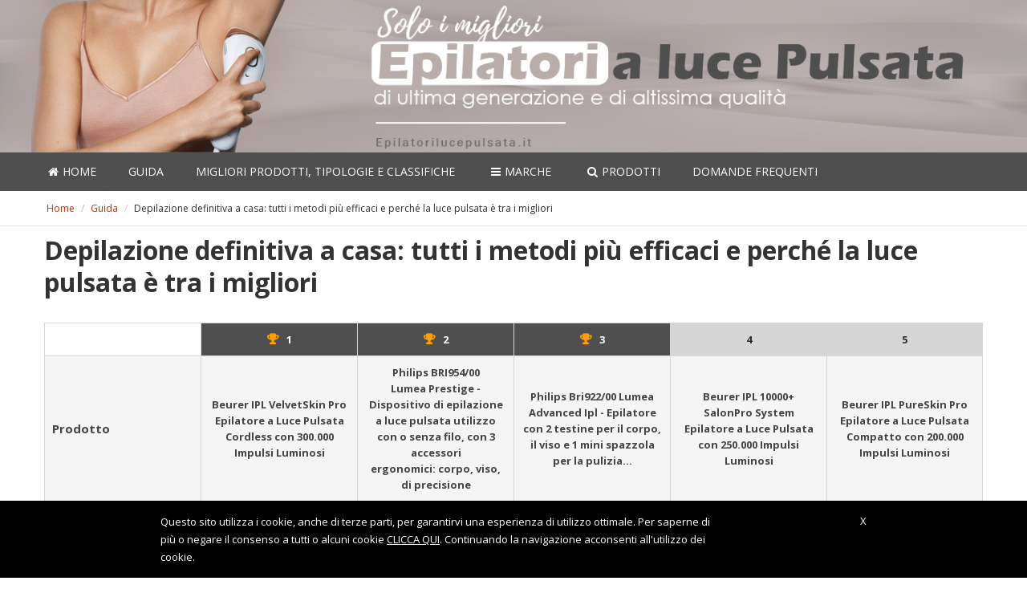

--- FILE ---
content_type: text/html; charset=UTF-8
request_url: https://epilatorilucepulsata.it/guida/depilazione-definitiva-a-casa-tutti-i-metodi-piu-efficaci/
body_size: 21315
content:
<!DOCTYPE html><html lang="it-IT"><head><link rel="stylesheet" href="https://fonts.googleapis.com/css?family=Open+Sans%3A400%2C600" /><meta http-equiv="Content-Type" content="text/html; charset=UTF-8" /><meta name="viewport" content="width=device-width, initial-scale=1"><link rel="profile" href="https://gmpg.org/xfn/11" /><link rel="pingback" href="https://epilatorilucepulsata.it/xmlrpc.php" /><title>Depilazione definitiva a casa: tutti i metodi più efficaci e perché la luce pulsata è tra i migliori - epilatorilucepulsata.it</title> <style type="text/css">.WooZone-price-info{font-size:.6em}.woocommerce div.product p.price,.woocommerce div.product span.price{line-height:initial!important}</style><meta name="description" content="Analisi dei trattamenti di depilazione domestici più popolari ed efficaci, con particolare attenzione all&#039;utilizzo e ai benefici della luce pulsata."/><link rel="canonical" href="https://epilatorilucepulsata.it/guida/depilazione-definitiva-a-casa-tutti-i-metodi-piu-efficaci/" /><meta property="og:locale" content="it_IT" /><meta property="og:type" content="article" /><meta property="og:title" content="Depilazione definitiva a casa: tutti i metodi più efficaci e perché la luce pulsata è tra i migliori - epilatorilucepulsata.it" /><meta property="og:description" content="Analisi dei trattamenti di depilazione domestici più popolari ed efficaci, con particolare attenzione all&#039;utilizzo e ai benefici della luce pulsata." /><meta property="og:url" content="https://epilatorilucepulsata.it/guida/depilazione-definitiva-a-casa-tutti-i-metodi-piu-efficaci/" /><meta property="og:site_name" content="epilatorilucepulsata.it" /><meta property="article:section" content="Guida" /><meta property="article:published_time" content="2018-12-14T12:57:40+00:00" /><meta property="article:modified_time" content="2019-04-03T09:56:33+00:00" /><meta property="og:updated_time" content="2019-04-03T09:56:33+00:00" /><meta name="twitter:card" content="summary" /><meta name="twitter:description" content="Analisi dei trattamenti di depilazione domestici più popolari ed efficaci, con particolare attenzione all&#039;utilizzo e ai benefici della luce pulsata." /><meta name="twitter:title" content="Depilazione definitiva a casa: tutti i metodi più efficaci e perché la luce pulsata è tra i migliori - epilatorilucepulsata.it" /> <script type='application/ld+json' class='yoast-schema-graph yoast-schema-graph--main'>{"@context":"https://schema.org","@graph":[{"@type":"Organization","@id":"https://epilatorilucepulsata.it/#organization","name":"","url":"https://epilatorilucepulsata.it/","sameAs":[]},{"@type":"WebSite","@id":"https://epilatorilucepulsata.it/#website","url":"https://epilatorilucepulsata.it/","name":"epilatorilucepulsata.it","publisher":{"@id":"https://epilatorilucepulsata.it/#organization"},"potentialAction":{"@type":"SearchAction","target":"https://epilatorilucepulsata.it/?s={search_term_string}","query-input":"required name=search_term_string"}},{"@type":"WebPage","@id":"https://epilatorilucepulsata.it/guida/depilazione-definitiva-a-casa-tutti-i-metodi-piu-efficaci/#webpage","url":"https://epilatorilucepulsata.it/guida/depilazione-definitiva-a-casa-tutti-i-metodi-piu-efficaci/","inLanguage":"it-IT","name":"Depilazione definitiva a casa: tutti i metodi pi\u00f9 efficaci e perch\u00e9 la luce pulsata \u00e8 tra i migliori - epilatorilucepulsata.it","isPartOf":{"@id":"https://epilatorilucepulsata.it/#website"},"datePublished":"2018-12-14T12:57:40+00:00","dateModified":"2019-04-03T09:56:33+00:00","description":"Analisi dei trattamenti di depilazione domestici pi\u00f9 popolari ed efficaci, con particolare attenzione all'utilizzo e ai benefici della luce pulsata.","breadcrumb":{"@id":"https://epilatorilucepulsata.it/guida/depilazione-definitiva-a-casa-tutti-i-metodi-piu-efficaci/#breadcrumb"}},{"@type":"BreadcrumbList","@id":"https://epilatorilucepulsata.it/guida/depilazione-definitiva-a-casa-tutti-i-metodi-piu-efficaci/#breadcrumb","itemListElement":[{"@type":"ListItem","position":1,"item":{"@type":"WebPage","@id":"https://epilatorilucepulsata.it/","url":"https://epilatorilucepulsata.it/","name":"Home"}},{"@type":"ListItem","position":2,"item":{"@type":"WebPage","@id":"https://epilatorilucepulsata.it/guida/","url":"https://epilatorilucepulsata.it/guida/","name":"Guida"}},{"@type":"ListItem","position":3,"item":{"@type":"WebPage","@id":"https://epilatorilucepulsata.it/guida/depilazione-definitiva-a-casa-tutti-i-metodi-piu-efficaci/","url":"https://epilatorilucepulsata.it/guida/depilazione-definitiva-a-casa-tutti-i-metodi-piu-efficaci/","name":"Depilazione definitiva a casa: tutti i metodi pi\u00f9 efficaci e perch\u00e9 la luce pulsata \u00e8 tra i migliori"}}]},{"@type":"Article","@id":"https://epilatorilucepulsata.it/guida/depilazione-definitiva-a-casa-tutti-i-metodi-piu-efficaci/#article","isPartOf":{"@id":"https://epilatorilucepulsata.it/guida/depilazione-definitiva-a-casa-tutti-i-metodi-piu-efficaci/#webpage"},"author":{"@id":"https://epilatorilucepulsata.it/author/ilariaperreca/#author"},"headline":"Depilazione definitiva a casa: tutti i metodi pi\u00f9 efficaci e perch\u00e9 la luce pulsata \u00e8 tra i migliori","datePublished":"2018-12-14T12:57:40+00:00","dateModified":"2019-04-03T09:56:33+00:00","commentCount":0,"mainEntityOfPage":"https://epilatorilucepulsata.it/guida/depilazione-definitiva-a-casa-tutti-i-metodi-piu-efficaci/#webpage","publisher":{"@id":"https://epilatorilucepulsata.it/#organization"},"articleSection":"Guida"},{"@type":["Person"],"@id":"https://epilatorilucepulsata.it/author/ilariaperreca/#author","name":"Ilaria Perreca","image":{"@type":"ImageObject","@id":"https://epilatorilucepulsata.it/#authorlogo","url":"https://secure.gravatar.com/avatar/0e3cc230a94541d2de0375c0557cf9f5?s=96&d=mm&r=g","caption":"Ilaria Perreca"},"description":"Blogger, lettrice accanita e appassionata di scrittura. Ho iniziato a scrivere negli anni del liceo e mi sono immediatamente innamorata di questo lavoro. Collaboro da anni come articolista freelance a Blog letterari e altri siti di vario genere. Scrivo di libri, film, serie tv e sopratutto di tecnologia.\u00a0 Sono un'amante della tecnologia in ogni sua sfaccettatura e per questo adoro scrivere articoli che la riguardano.","sameAs":[]}]}</script> <link rel='dns-prefetch' href='//fonts.googleapis.com' /><link rel='dns-prefetch' href='//s.w.org' /><link rel="alternate" type="application/rss+xml" title="epilatorilucepulsata.it &raquo; Feed" href="https://epilatorilucepulsata.it/feed/" /><link rel="alternate" type="application/rss+xml" title="epilatorilucepulsata.it &raquo; Feed dei commenti" href="https://epilatorilucepulsata.it/comments/feed/" /><link rel="alternate" type="application/rss+xml" title="epilatorilucepulsata.it &raquo; Depilazione definitiva a casa: tutti i metodi più efficaci e perché la luce pulsata è tra i migliori Feed dei commenti" href="https://epilatorilucepulsata.it/guida/depilazione-definitiva-a-casa-tutti-i-metodi-piu-efficaci/feed/" /><style type="text/css">img.wp-smiley,img.emoji{display:inline!important;border:none!important;box-shadow:none!important;height:1em!important;width:1em!important;margin:0 .07em!important;vertical-align:-0.1em!important;background:none!important;padding:0!important}</style><link rel='stylesheet' id='wp-block-library-css'  href='https://epilatorilucepulsata.it/wp-includes/css/dist/block-library/style.min.css?ver=5.2.1' type='text/css' media='all' /><link rel='stylesheet' id='contact-form-7-css'  href='https://epilatorilucepulsata.it/wp-content/cache/min/1/wp-content/plugins/contact-form-7/includes/css/styles-a4e598238f8aa32997cf832a1a0ada77.css' data-minify="1"  type='text/css' media='all' /><link rel='stylesheet' id='cookie-notice-front-css'  href='https://epilatorilucepulsata.it/wp-content/plugins/cookie-notice/css/front.min.css?ver=5.2.1' type='text/css' media='all' /><link rel='stylesheet' id='font-awesome-css'  href='https://epilatorilucepulsata.it/wp-content/plugins/js-composer/assets/lib/bower/font-awesome/css/font-awesome.min.css?ver=5.4.4' type='text/css' media='all' /><link rel='stylesheet' id='sab-plugin-css'  href='https://epilatorilucepulsata.it/wp-content/plugins/simple-author-box/assets/css/simple-author-box.min.css?ver=2.0.6' type='text/css' media='all' /><link rel='stylesheet' id='woocommerce-general-css'  href='https://epilatorilucepulsata.it/wp-content/cache/min/1/wp-content/plugins/woocommerce/assets/css/woocommerce-4a8881a79a8a5ba6f4fb05ad46ef565c.css' data-minify="1"  type='text/css' media='all' /><link rel='stylesheet' id='WooZone-frontend-style-css'  href='https://epilatorilucepulsata.it/wp-content/cache/min/1/wp-content/plugins/woozone/lib/frontend/css/frontend-b2b816ee14b345b0951b06f1f2078c96.css' data-minify="1"  type='text/css' media='all' /><link rel='stylesheet' id='bootstrap-css-css'  href='https://epilatorilucepulsata.it/wp-content/themes/kingdom/css/bootstrap.min.css?ver=3.1.0' type='text/css' media='all' /><link rel='stylesheet' id='kingdom-main-style-css'  href='https://epilatorilucepulsata.it/wp-content/cache/min/1/wp-content/themes/kingdom/554f71595e2889333b5cdca7012aaa03-679c7084b8fde3b1f4d78cf84ed77cd0.css' data-minify="1"  type='text/css' media='all' /><link rel='stylesheet' id='owl-carousel-css'  href='https://epilatorilucepulsata.it/wp-content/cache/min/1/wp-content/themes/kingdom/owl-carousel/owl.carousel-7c148402fc0c1ff3f0ed40da415dbae7.css' data-minify="1"  type='text/css' media='all' /><link rel='stylesheet' id='owl-carousel-theme-css'  href='https://epilatorilucepulsata.it/wp-content/cache/min/1/wp-content/themes/kingdom/owl-carousel/owl.theme-14b8e644dbabd8d3bccc4cff9bab61cf.css' data-minify="1"  type='text/css' media='all' /><link rel='stylesheet' id='prettyphoto-css'  href='https://epilatorilucepulsata.it/wp-content/plugins/js-composer/assets/lib/prettyphoto/css/prettyPhoto.min.css?ver=5.4.4' type='text/css' media='all' /><link rel='stylesheet' id='kingdom-font-awesome-css'  href='https://epilatorilucepulsata.it/wp-content/themes/kingdom/css/font-awesome.min.css?ver=5.2.1' type='text/css' media='all' /><link rel='stylesheet' id='tf-compiled-options-mobmenu-css'  href='https://epilatorilucepulsata.it/wp-content/cache/min/1/wp-content/uploads/dynamic-mobmenu-5098f99c22b728af689c0775801d4f09.css' data-minify="1"  type='text/css' media='all' /><link rel='stylesheet' id='WooZoneProducts-css'  href='https://epilatorilucepulsata.it/wp-content/cache/min/1/wp-content/plugins/woozone/modules/product_in_post/style-651e21efbe76ebc8fe5ff308cec6a72d.css' data-minify="1"  type='text/css' media='all' /><link rel='stylesheet' id='tablepress-responsive-tables-css'  href='https://epilatorilucepulsata.it/wp-content/plugins/tablepress-responsive-tables/css/responsive.dataTables.min.css?ver=1.4' type='text/css' media='all' /><link rel='stylesheet' id='tablepress-default-css'  href='https://epilatorilucepulsata.it/wp-content/plugins/tablepress/css/default.min.css?ver=1.9' type='text/css' media='all' /><link rel='stylesheet' id='aawp-styles-css'  href='https://epilatorilucepulsata.it/wp-content/plugins/aawp/public/assets/css/styles.min.css?ver=3.10.1' type='text/css' media='all' /><link rel='stylesheet' id='cssmobmenu-icons-css'  href='https://epilatorilucepulsata.it/wp-content/cache/min/1/wp-content/plugins/mobile-menu/includes/css/mobmenu-icons-47af1e2df75145eed1b09512a192c599.css' data-minify="1"  type='text/css' media='all' /> <!--[if !IE]><!--><link rel='stylesheet' id='tablepress-responsive-tables-flip-css'  href='https://epilatorilucepulsata.it/wp-content/plugins/tablepress-responsive-tables/css/tablepress-responsive-flip.min.css?ver=1.4' type='text/css' media='all' /> <!--<![endif]--> <script type='text/javascript' src='https://epilatorilucepulsata.it/wp-includes/js/jquery/jquery.js?ver=1.12.4-wp'></script> <script type='text/javascript'>/* <![CDATA[ */ var woozone_vars = {"ajax_url":"https:\/\/epilatorilucepulsata.it\/wp-admin\/admin-ajax.php","checkout_url":"https:\/\/epilatorilucepulsata.it","lang":{"loading":"Loading...","closing":"Closing...","saving":"Saving...","amzcart_checkout":"checkout done","amzcart_cancel":"canceled","amzcart_checkout_msg":"all good","amzcart_cancel_msg":"You must check or cancel all amazon shops!","available_yes":"available","available_no":"not available","load_cross_sell_box":"Frequently Bought Together Loading..."}}; /* ]]> */</script> <script type='text/javascript' src='https://epilatorilucepulsata.it/wp-content/cache/min/1/wp-content/plugins/woozone/lib/frontend/js/frontend-9056afd39086f0d60b20b9a835e1577d.js' data-minify="1"></script> <script type="text/javascript" src="https://epilatorilucepulsata.it/wp-content/cache/min/1/wp-content/themes/kingdom-child/custom_js-0741f37bdfa070910fd01f2a060c7b04.js" defer="defer" data-minify="1"></script> <script type="text/javascript" src="https://epilatorilucepulsata.it/wp-content/cache/min/1/wp-content/plugins/mobile-menu/includes/js/mobmenu-497d5210e92caae4f2a14e77f9d6fedc.js" defer="defer" data-minify="1"></script> <link rel='https://api.w.org/' href='https://epilatorilucepulsata.it/wp-json/' /><link rel="EditURI" type="application/rsd+xml" title="RSD" href="https://epilatorilucepulsata.it/xmlrpc.php?rsd" /><link rel="wlwmanifest" type="application/wlwmanifest+xml" href="https://epilatorilucepulsata.it/wp-includes/wlwmanifest.xml" /><meta name="generator" content="WordPress 5.2.1" /><meta name="generator" content="WooCommerce 3.2.6" /><link rel='shortlink' href='https://epilatorilucepulsata.it/?p=6274' /><style type="text/css">.aawp .aawp-tb__row--highlight{background-color:#256aaf}.aawp .aawp-tb__row--highlight{color:#fff}.aawp .aawp-tb__row--highlight a{color:#fff}</style><style type="text/css">div#toc_container{background:#fff;border:1px solid #fff}</style> <script type="text/javascript">var ajaxurl = 'https://epilatorilucepulsata.it/wp-admin/admin-ajax.php';</script> <!--[if lt IE 9]> <script src="http://html5shim.googlecode.com/svn/trunk/html5.js"></script> <![endif]--> <noscript><style>.woocommerce-product-gallery{opacity:1!important}</style></noscript><meta name="generator" content="Powered by WPBakery Page Builder - drag and drop page builder for WordPress."/> <!--[if lte IE 9]><link rel="stylesheet" type="text/css" href="https://epilatorilucepulsata.it/wp-content/plugins/js-composer/assets/css/vc_lte_ie9.min.css" media="screen"><![endif]--><style type="text/css">.saboxplugin-wrap{margin-top:0;margin-bottom:0;padding:0 0}.saboxplugin-wrap .saboxplugin-authorname{font-size:18px;line-height:25px}.saboxplugin-wrap .saboxplugin-desc{font-size:14px;line-height:21px}.saboxplugin-wrap .saboxplugin-web{font-size:14px}.saboxplugin-wrap .saboxplugin-socials .saboxplugin-icon-color{font-size:21px}.saboxplugin-wrap .saboxplugin-socials .saboxplugin-icon-color:before{width:36px;height:36px;line-height:37px}.saboxplugin-wrap .saboxplugin-socials .saboxplugin-icon-grey{font-size:18px}</style><style type="text/css" id="wp-custom-css">body .kd_header_bg_color{background-image:url(https://epilatorilucepulsata.it/wp-content/uploads/2019/03/MD-011299_pulsed-light-epilators.png)}.kd_header_elements .kd_logo span{display:none}.kd_header_bg_color .container{background-image:url('')}.aawp .aawp-button.aawp-button--icon,.aawp-button.aawp-button--icon{padding-left:inherit!important}@media only screen and (max-device-width:520px){.aawp-tb--mobile .aawp-tb__data{border:0}.aawp-tb--mobile .aawp-tb__product{border:1px solid #e0e0e0!important;border-radius:5px!important}.aawp-tb--mobile .aawp-tb__row:not(.aawp-tb__row--highlight):nth-of-type(2n) .aawp-tb__head,.aawp-tb--mobile .aawp-tb__row:not(.aawp-tb__row--highlight):nth-of-type(2n) .aawp-tb__data{background-color:#FFF}#aawp-tb-my-comparison-table .aawp-tb--mobile .aawp-button.aawp-button--amazon:before{content:"\f061"}.amazon-my-table table.aawp-table td:before{display:none!important}}.my-comparison-table-mobile .aawp-product__ribbon--bestseller{display:none}.my-comparison-table-mobile .aawp-product__ribbon--sale{border-top-right-radius:5px;border-bottom-right-radius:0;float:right;margin-top:-10px}.aawp-tb--mobile .aawp-tb__head{display:none}.aawp .aawp-tb__data--type-thumb{background-color:inherit!important}.kd_breadcrumbs_bk .breadcrumb{margin:12px 0 12px 8px;padding:0!important;color:silver}.breadcrumb span{font-size:12px;font-weight:400;letter-spacing:0;padding:0}.breadcrumb span a{font-size:12px;font-weight:400;letter-spacing:0;margin:0 5px;padding:0}.breadcrumb .breadcrumb_last{color:#333;margin-left:5px}@media only screen and (max-device-width:767px){#aawp-tb-my-comparison-table .aawp-tb--mobile .aawp-tb__data{margin-top:0;margin-bottom:0;padding-top:0;padding-bottom:0}#aawp-tb-my-comparison-table .aawp-tb--mobile .aawp-tb-product-data-custom_html{font-weight:normal!important;padding:0 10px}#aawp-tb-my-comparison-table .aawp-tb--mobile .aawp-tb-product-data-custom_html span{margin-bottom:3px}#aawp-tb-my-comparison-table .aawp-tb--mobile .aawp-tb-product-data-title{margin-bottom:10px}#aawp-tb-my-comparison-table .aawp-tb--mobile .aawp-tb-product-data-button{margin-top:15px}#aawp-tb-my-comparison-table .aawp-tb--mobile .rwp-review{margin-bottom:30px}#aawp-tb-my-comparison-table .aawp-tb--mobile .aawp-tb-product-brand{display:none}#aawp-tb-my-comparison-table .aawp-tb--mobile .aawp-tb-product-data-star_rating{margin-bottom:0!important}body .aawp table.aawp-table tr:nth-child(n+4){display:none!important}}</style><noscript><style type="text/css">.wpb_animate_when_almost_visible{opacity:1}</style></noscript></head><body class="post-template-default single single-post postid-6274 single-format-standard aawp-custom cookies-not-set wpb-js-composer js-comp-ver-5.4.4 vc_responsive mob-menu-slideout-over"><div class="kd-menu-effect"></div><div class="kd_header_bg_color"><div class="container "><div class="kd_header_elements"><div class="row"><div class="col-lg-3 col-md-3 col-xs-12"><div class="kd_logo" style="max-width: 100%; max-height: 100%;"> <a href="https://epilatorilucepulsata.it/" title="epilatorilucepulsata.it"> <span style="font-size:35px; text-transform:capitalize;">epilatorilucepulsata.it</span> </a></div></div><div class="col-lg-9 col-md-9 hidden-xs"><div class="header_txt"></div></div></div></div></div></div><nav class="navigationbar " ><div class="container"><div class="menu-headline"> <span data-alttext="&nbsp;">&nbsp;</span> <i class="micon icon-menu7"></i></div><div class="menu-primary-menu-container"><ul id="menu-primary-menu" class="kd_main_menu"><li class=" menu-item menu-item-type-post_type menu-item-object-page menu-item-home" data-submenu=""><a href="https://epilatorilucepulsata.it/" class="menu-link main-menu-link" data-bg="0"><i class="fa fa-home"></i>Home</a></li><li class=" menu-item menu-item-type-taxonomy menu-item-object-category current-post-ancestor current-menu-ancestor current-menu-parent current-post-parent menu-item-has-children" data-submenu="menu-item-has-children"><a href="https://epilatorilucepulsata.it/guida/" class="menu-link main-menu-link" data-bg="0">Guida</a><ul class="sub-menu menu-odd  menu-depth-1"><li class=" menu-item menu-item-type-post_type menu-item-object-post" data-submenu=""><a href="https://epilatorilucepulsata.it/guida/come-depilare-le-parti-intime-con-la-luce-pulsata-guida/" class="menu-link sub-menu-link" data-bg="0">Come depilare le parti intime con la luce pulsata</a></li><li class="on menu-item menu-item-type-post_type menu-item-object-post current-menu-item" data-submenu=""><a href="https://epilatorilucepulsata.it/guida/depilazione-definitiva-a-casa-tutti-i-metodi-piu-efficaci/" class="menu-link sub-menu-link" data-bg="0">Depilazione definitiva: tutti i metodi più efficaci e perché la luce pulsata è tra i migliori</a></li><li class=" menu-item menu-item-type-post_type menu-item-object-post" data-submenu=""><a href="https://epilatorilucepulsata.it/guida/metodi-e-gli-epilatori-per-depilarsi-senza-provare-dolore/" class="menu-link sub-menu-link" data-bg="0">Metodi e gli epilatori per depilarsi senza provare dolore?</a></li><li class=" menu-item menu-item-type-post_type menu-item-object-post" data-submenu=""><a href="https://epilatorilucepulsata.it/guida/depilazione-uomo-definitiva-guida/" class="menu-link sub-menu-link" data-bg="0">Depilazione uomo definitiva con la luce pulsata</a></li><li class=" menu-item menu-item-type-post_type menu-item-object-post" data-submenu=""><a href="https://epilatorilucepulsata.it/guida/epilatore-luce-pulsata-quanto-costa-i-prezzi-dei-migliori-a-confronto/" class="menu-link sub-menu-link" data-bg="0">Epilatore luce pulsata: quanto costa, i prezzi dei migliori a confronto</a></li><li class=" menu-item menu-item-type-post_type menu-item-object-post" data-submenu=""><a href="https://epilatorilucepulsata.it/guida/epilazione-laser-o-luce-pulsata/" class="menu-link sub-menu-link" data-bg="0">Epilazione laser o luce pulsata?</a></li><li class=" menu-item menu-item-type-post_type menu-item-object-post" data-submenu=""><a href="https://epilatorilucepulsata.it/guida/luce-pulsata-come-funziona-quando-usarla-consigli-utili/" class="menu-link sub-menu-link" data-bg="0">Luce pulsata: come funziona, quando usarla, consigli utili</a></li><li class=" menu-item menu-item-type-post_type menu-item-object-post" data-submenu=""><a href="https://epilatorilucepulsata.it/guida/luce-pulsata-vantaggi-e-controindicazioni/" class="menu-link sub-menu-link" data-bg="0">Luce pulsata: vantaggi e controindicazioni</a></li><li class=" menu-item menu-item-type-post_type menu-item-object-post" data-submenu=""><a href="https://epilatorilucepulsata.it/guida/quali-epilatori-a-luce-pulsata-usare-per-quali-zone-del-corpo/" class="menu-link sub-menu-link" data-bg="0">Quali epilatori a luce pulsata usare per quali zone del corpo?</a></li></ul></li><li class=" menu-item menu-item-type-post_type menu-item-object-post menu-item-has-children" data-submenu="menu-item-has-children"><a href="https://epilatorilucepulsata.it/guida/migliore-epilatore-a-luce-pulsata-tabelle-dei-migliori-a-confronto/" class="menu-link main-menu-link" data-bg="0">Migliori prodotti, tipologie e classifiche</a><ul class="sub-menu menu-odd  menu-depth-1"><li class=" menu-item menu-item-type-post_type menu-item-object-post" data-submenu=""><a href="https://epilatorilucepulsata.it/guida/epilatori-a-luce-pulsata-professionale/" class="menu-link sub-menu-link" data-bg="0">Apparecchi professionali</a></li><li class=" menu-item menu-item-type-post_type menu-item-object-post" data-submenu=""><a href="https://epilatorilucepulsata.it/guida/migliori-marche-di-epilatori-a-luce-pulsata/" class="menu-link sub-menu-link" data-bg="0">Migliori marche</a></li><li class=" menu-item menu-item-type-post_type menu-item-object-post" data-submenu=""><a href="https://epilatorilucepulsata.it/guida/come-depilare-le-parti-intime-con-la-luce-pulsata-guida/" class="menu-link sub-menu-link" data-bg="0">Parti intime</a></li><li class=" menu-item menu-item-type-post_type menu-item-object-post" data-submenu=""><a href="https://epilatorilucepulsata.it/guida/epilazione-permanente-a-luce-pulsata-inguine-guida/" class="menu-link sub-menu-link" data-bg="0">Inguine</a></li><li class=" menu-item menu-item-type-post_type menu-item-object-post" data-submenu=""><a href="https://epilatorilucepulsata.it/guida/epilatore-per-il-viso-a-luce-pulsata-guida-e-migliori-epilatori-a-confronto/" class="menu-link sub-menu-link" data-bg="0">Viso e baffetti</a></li><li class=" menu-item menu-item-type-post_type menu-item-object-post" data-submenu=""><a href="https://epilatorilucepulsata.it/guida/epilazione-luce-pulsata-sopracciglia-si-puo-fare/" class="menu-link sub-menu-link" data-bg="0">Sopracciglia</a></li><li class=" menu-item menu-item-type-post_type menu-item-object-post" data-submenu=""><a href="https://epilatorilucepulsata.it/guida/depilazione-uomo-parti-intime-come-fare-e-quali-sono-i-metodi-piu-efficaci/" class="menu-link sub-menu-link" data-bg="0">Uomo parti intime</a></li><li class=" menu-item menu-item-type-post_type menu-item-object-post" data-submenu=""><a href="https://epilatorilucepulsata.it/guida/depilazione-schiena-uomo-metodi-efficaci-e-luce-pulsata/" class="menu-link sub-menu-link" data-bg="0">Schiena uomo</a></li></ul></li><li class=" menu-item menu-item-type-custom menu-item-object-custom menu-item-has-children" data-submenu="menu-item-has-children"><a href="#" class="menu-link main-menu-link" data-bg="0"><i class="fa fa-bars"></i>Marche</a><ul class="sub-menu menu-odd  menu-depth-1"><li class=" menu-item menu-item-type-custom menu-item-object-custom" data-submenu=""><a href="/brand/babyliss/" class="menu-link sub-menu-link" data-bg="0">Babyliss</a></li><li class=" menu-item menu-item-type-custom menu-item-object-custom" data-submenu=""><a href="/brand/beurer/" class="menu-link sub-menu-link" data-bg="0">Beurer</a></li><li class=" menu-item menu-item-type-custom menu-item-object-custom" data-submenu=""><a href="/brand/braun/" class="menu-link sub-menu-link" data-bg="0">Braun</a></li><li class=" menu-item menu-item-type-custom menu-item-object-custom" data-submenu=""><a href="/brand/imetec/" class="menu-link sub-menu-link" data-bg="0">Imetec</a></li><li class=" menu-item menu-item-type-custom menu-item-object-custom" data-submenu=""><a href="/brand/philips/" class="menu-link sub-menu-link" data-bg="0">Philips</a></li><li class=" menu-item menu-item-type-custom menu-item-object-custom" data-submenu=""><a href="/brand/remington/" class="menu-link sub-menu-link" data-bg="0">Remington</a></li><li class=" menu-item menu-item-type-custom menu-item-object-custom" data-submenu=""><a href="/brand/rowenta/" class="menu-link sub-menu-link" data-bg="0">Rowenta</a></li></ul></li><li class=" menu-item menu-item-type-post_type menu-item-object-page" data-submenu=""><a href="https://epilatorilucepulsata.it/ricerca-prodotti/" class="menu-link main-menu-link" data-bg="0"><i class="fa fa-search"></i>Prodotti</a></li><li class=" menu-item menu-item-type-post_type menu-item-object-post" data-submenu=""><a href="https://epilatorilucepulsata.it/guida/domande-frequenti-sugli-epilatori-a-luce-pulsata/" class="menu-link main-menu-link" data-bg="0">Domande frequenti</a></li></ul></div></div></nav><div class="kd_breadcrumbs_bk"><div class="container"><div class="row"><div id="crumbs" class="breadcrumb"><span><span><a href="https://epilatorilucepulsata.it/" >Home</a> / <span><a href="https://epilatorilucepulsata.it/guida/" >Guida</a> / <span class="breadcrumb_last" aria-current="page">Depilazione definitiva a casa: tutti i metodi più efficaci e perché la luce pulsata è tra i migliori</span></span></span></span></div></div></div></div><div class="container single_wrapper"><h1 class="titolo_largo">Depilazione definitiva a casa: tutti i metodi più efficaci e perché la luce pulsata è tra i migliori</h1><div class="row spazio_top"><div class="col-lg-12"><div class="aawp"><div id="aawp-tb-my-comparison-table"><div class="aawp-tb aawp-tb--desktop aawp-tb--cols-6"><div class="aawp-tb__row aawp-tb__row--highlight"><div class="aawp-tb__head"></div><div class="aawp-tb-product-0 aawp-tb__data aawp-tb__data--type-custom_html"><div class="aawp-tb-product-data-custom_html"><div class="aawp_top_titolo rank1">1</div></div></div><div class="aawp-tb-product-1 aawp-tb__data aawp-tb__data--type-custom_html"><div class="aawp-tb-product-data-custom_html"><div class="aawp_top_titolo rank2">2</div></div></div><div class="aawp-tb-product-2 aawp-tb__data aawp-tb__data--type-custom_html"><div class="aawp-tb-product-data-custom_html"><div class="aawp_top_titolo rank3">3</div></div></div><div class="aawp-tb-product-3 aawp-tb__data aawp-tb__data--type-custom_html"><div class="aawp-tb-product-data-custom_html"><div class="aawp_top_titolo rank4">4</div></div></div><div class="aawp-tb-product-4 aawp-tb__data aawp-tb__data--type-custom_html"><div class="aawp-tb-product-data-custom_html"><div class="aawp_top_titolo rank5">5</div></div></div></div><div class="aawp-tb__row"><div class="aawp-tb__head">Prodotto</div><div class="aawp-tb-product-0 aawp-tb__data aawp-tb__data--type-title"><div class="aawp-tb-product-data-title">Beurer IPL VelvetSkin Pro Epilatore a Luce Pulsata Cordless con 300.000 Impulsi Luminosi</div></div><div class="aawp-tb-product-1 aawp-tb__data aawp-tb__data--type-title"><div class="aawp-tb-product-data-title">Philips BRI954/00 Lumea Prestige - Dispositivo di epilazione a luce pulsata utilizzo con o senza filo, con 3 accessori ergonomici: corpo, viso, di precisione</div></div><div class="aawp-tb-product-2 aawp-tb__data aawp-tb__data--type-title"><div class="aawp-tb-product-data-title">Philips Bri922/00 Lumea Advanced Ipl - Epilatore con 2 testine per il corpo, il viso e 1 mini spazzola per la pulizia…</div></div><div class="aawp-tb-product-3 aawp-tb__data aawp-tb__data--type-title"><div class="aawp-tb-product-data-title">Beurer IPL 10000+ SalonPro System Epilatore a Luce Pulsata con 250.000 Impulsi Luminosi</div></div><div class="aawp-tb-product-4 aawp-tb__data aawp-tb__data--type-title"><div class="aawp-tb-product-data-title">Beurer IPL PureSkin Pro Epilatore a Luce Pulsata Compatto con 200.000 Impulsi Luminosi</div></div></div><div class="aawp-tb__row"><div class="aawp-tb__head">Immagine</div><div class="aawp-tb-product-0 aawp-tb__data aawp-tb__data--type-thumb"><div class="aawp-tb-product-data-thumb"><span class="aawp-tb-thumb"><img src="https://images-eu.ssl-images-amazon.com/images/I/513okCzvTnL._SS270_.jpg" alt="Beurer IPL VelvetSkin Pro Epilatore a Luce Pulsata Cordless con 300.000 Impulsi Luminosi" /></span></div></div><div class="aawp-tb-product-1 aawp-tb__data aawp-tb__data--type-thumb"><div class="aawp-tb-product-data-thumb"><span class="aawp-tb-thumb"><img src="https://images-eu.ssl-images-amazon.com/images/I/41crmsPMidL._SS270_.jpg" alt="Philips BRI954/00 Lumea Prestige - Dispositivo di epilazione a luce pulsata utilizzo con o senza filo, con 3 accessori ergonomici: corpo, viso, di precisione" /></span></div></div><div class="aawp-tb-product-2 aawp-tb__data aawp-tb__data--type-thumb"><div class="aawp-tb-product-data-thumb"><span class="aawp-tb-thumb"><img src="https://images-eu.ssl-images-amazon.com/images/I/41e4NHBRerL._SS270_.jpg" alt="Philips Bri922/00 Lumea Advanced Ipl - Epilatore con 2 testine per il corpo, il viso e 1 mini spazzola per la pulizia…" /></span></div></div><div class="aawp-tb-product-3 aawp-tb__data aawp-tb__data--type-thumb"><div class="aawp-tb-product-data-thumb"><span class="aawp-tb-thumb"><img src="https://images-eu.ssl-images-amazon.com/images/I/41sgChlN8VL._SS270_.jpg" alt="Beurer IPL 10000+ SalonPro System Epilatore a Luce Pulsata con 250.000 Impulsi Luminosi" /></span></div></div><div class="aawp-tb-product-4 aawp-tb__data aawp-tb__data--type-thumb"><div class="aawp-tb-product-data-thumb"><span class="aawp-tb-thumb"><img src="https://images-eu.ssl-images-amazon.com/images/I/21FBGafqHdL._SS270_.jpg" alt="Beurer IPL PureSkin Pro Epilatore a Luce Pulsata Compatto con 200.000 Impulsi Luminosi" /></span></div></div></div><div class="aawp-tb__row"><div class="aawp-tb__head">Criteri di valutazione</div><div class="aawp-tb-product-0 aawp-tb__data aawp-tb__data--type-shortcode"><div class="aawp-tb-product-data-shortcode"><div class="rwp-review-wrap rwp-theme-1"
id="rwp-review-6882-0-169130746"
style="color: #3b3c3e; font-size: 16px"
data-post-id="6882"
data-box-id="0"
data-template-id="rwp_template_59d4e38abe69b"
data-disabled="1"
data-sharing-review-link-label="Copia e incolla l’URL per condividere la recensione"
data-per-page="3"
><div class="rwp-review"><div property="author" typeof="Person"><meta property="name" content="Valeria Faro" /><meta property="sameAs" content="" /></div><meta property="datePublished" content="2019-05-24" /><div class="rwp-scores "><div class="rwp-criterion"><div class="rwp-criterion-text"><span class="rwp-criterion-label" style="line-height: 16px;">Prestazioni della lampada</span><span class="rwp-criterion-score" style="line-height: 20px; font-size: 20px;">9.5</span></div><div class="rwp-criterion-bar-base"><div class="rwp-score-bar" style="width: 95%; background: #6666ca;"></div></div></div><div class="rwp-criterion"><div class="rwp-criterion-text"><span class="rwp-criterion-label" style="line-height: 16px;">Superficie della lampada</span><span class="rwp-criterion-score" style="line-height: 20px; font-size: 20px;">9.6</span></div><div class="rwp-criterion-bar-base"><div class="rwp-score-bar" style="width: 96%; background: #6666ca;"></div></div></div><div class="rwp-criterion"><div class="rwp-criterion-text"><span class="rwp-criterion-label" style="line-height: 16px;">Qualità della depilazione</span><span class="rwp-criterion-score" style="line-height: 20px; font-size: 20px;">9.5</span></div><div class="rwp-criterion-bar-base"><div class="rwp-score-bar" style="width: 95%; background: #6666ca;"></div></div></div><div class="rwp-criterion"><div class="rwp-criterion-text"><span class="rwp-criterion-label" style="line-height: 16px;">Funzioni</span><span class="rwp-criterion-score" style="line-height: 20px; font-size: 20px;">9.6</span></div><div class="rwp-criterion-bar-base"><div class="rwp-score-bar" style="width: 96%; background: #6666ca;"></div></div></div><div class="rwp-criterion"><div class="rwp-criterion-text"><span class="rwp-criterion-label" style="line-height: 16px;">Rapporto qualità prezzo</span><span class="rwp-criterion-score" style="line-height: 20px; font-size: 20px;">9.6</span></div><div class="rwp-criterion-bar-base"><div class="rwp-score-bar" style="width: 96%; background: #6666ca;"></div></div></div></div></div></div></div></div><div class="aawp-tb-product-1 aawp-tb__data aawp-tb__data--type-shortcode"><div class="aawp-tb-product-data-shortcode"><div class="rwp-review-wrap rwp-theme-1"
id="rwp-review-7286-0-949634492"
style="color: #3b3c3e; font-size: 16px"
data-post-id="7286"
data-box-id="0"
data-template-id="rwp_template_59d4e38abe69b"
data-disabled="1"
data-sharing-review-link-label="Copia e incolla l’URL per condividere la recensione"
data-per-page="3"
><div class="rwp-review"><div property="author" typeof="Person"><meta property="name" content="Ilaria Galiano" /><meta property="sameAs" content="" /></div><meta property="datePublished" content="2019-04-02" /><div class="rwp-scores "><div class="rwp-criterion"><div class="rwp-criterion-text"><span class="rwp-criterion-label" style="line-height: 16px;">Prestazioni della lampada</span><span class="rwp-criterion-score" style="line-height: 20px; font-size: 20px;">8.7</span></div><div class="rwp-criterion-bar-base"><div class="rwp-score-bar" style="width: 87%; background: #6666ca;"></div></div></div><div class="rwp-criterion"><div class="rwp-criterion-text"><span class="rwp-criterion-label" style="line-height: 16px;">Superficie della lampada</span><span class="rwp-criterion-score" style="line-height: 20px; font-size: 20px;">9</span></div><div class="rwp-criterion-bar-base"><div class="rwp-score-bar" style="width: 90%; background: #6666ca;"></div></div></div><div class="rwp-criterion"><div class="rwp-criterion-text"><span class="rwp-criterion-label" style="line-height: 16px;">Qualità della depilazione</span><span class="rwp-criterion-score" style="line-height: 20px; font-size: 20px;">8.8</span></div><div class="rwp-criterion-bar-base"><div class="rwp-score-bar" style="width: 88%; background: #6666ca;"></div></div></div><div class="rwp-criterion"><div class="rwp-criterion-text"><span class="rwp-criterion-label" style="line-height: 16px;">Funzioni</span><span class="rwp-criterion-score" style="line-height: 20px; font-size: 20px;">8.8</span></div><div class="rwp-criterion-bar-base"><div class="rwp-score-bar" style="width: 88%; background: #6666ca;"></div></div></div><div class="rwp-criterion"><div class="rwp-criterion-text"><span class="rwp-criterion-label" style="line-height: 16px;">Rapporto qualità prezzo</span><span class="rwp-criterion-score" style="line-height: 20px; font-size: 20px;">8.5</span></div><div class="rwp-criterion-bar-base"><div class="rwp-score-bar" style="width: 85%; background: #6666ca;"></div></div></div></div></div></div></div></div><div class="aawp-tb-product-2 aawp-tb__data aawp-tb__data--type-shortcode"><div class="aawp-tb-product-data-shortcode"><div class="rwp-review-wrap rwp-theme-1"
id="rwp-review-6802-0-1456340203"
style="color: #3b3c3e; font-size: 16px"
data-post-id="6802"
data-box-id="0"
data-template-id="rwp_template_59d4e38abe69b"
data-disabled="1"
data-sharing-review-link-label="Copia e incolla l’URL per condividere la recensione"
data-per-page="3"
><div class="rwp-review"><div property="author" typeof="Person"><meta property="name" content="Ilaria Galiano" /><meta property="sameAs" content="" /></div><meta property="datePublished" content="2019-06-04" /><div class="rwp-scores "><div class="rwp-criterion"><div class="rwp-criterion-text"><span class="rwp-criterion-label" style="line-height: 16px;">Prestazioni della lampada</span><span class="rwp-criterion-score" style="line-height: 20px; font-size: 20px;">7.6</span></div><div class="rwp-criterion-bar-base"><div class="rwp-score-bar" style="width: 76%; background: #6666ca;"></div></div></div><div class="rwp-criterion"><div class="rwp-criterion-text"><span class="rwp-criterion-label" style="line-height: 16px;">Superficie della lampada</span><span class="rwp-criterion-score" style="line-height: 20px; font-size: 20px;">8.2</span></div><div class="rwp-criterion-bar-base"><div class="rwp-score-bar" style="width: 82%; background: #6666ca;"></div></div></div><div class="rwp-criterion"><div class="rwp-criterion-text"><span class="rwp-criterion-label" style="line-height: 16px;">Qualità della depilazione</span><span class="rwp-criterion-score" style="line-height: 20px; font-size: 20px;">8.5</span></div><div class="rwp-criterion-bar-base"><div class="rwp-score-bar" style="width: 85%; background: #6666ca;"></div></div></div><div class="rwp-criterion"><div class="rwp-criterion-text"><span class="rwp-criterion-label" style="line-height: 16px;">Funzioni</span><span class="rwp-criterion-score" style="line-height: 20px; font-size: 20px;">8.5</span></div><div class="rwp-criterion-bar-base"><div class="rwp-score-bar" style="width: 85%; background: #6666ca;"></div></div></div><div class="rwp-criterion"><div class="rwp-criterion-text"><span class="rwp-criterion-label" style="line-height: 16px;">Rapporto qualità prezzo</span><span class="rwp-criterion-score" style="line-height: 20px; font-size: 20px;">7.8</span></div><div class="rwp-criterion-bar-base"><div class="rwp-score-bar" style="width: 78%; background: #6666ca;"></div></div></div></div></div></div></div></div><div class="aawp-tb-product-3 aawp-tb__data aawp-tb__data--type-shortcode"><div class="aawp-tb-product-data-shortcode"><div class="rwp-review-wrap rwp-theme-1"
id="rwp-review-7310-0-1752143009"
style="color: #3b3c3e; font-size: 16px"
data-post-id="7310"
data-box-id="0"
data-template-id="rwp_template_59d4e38abe69b"
data-disabled="1"
data-sharing-review-link-label="Copia e incolla l’URL per condividere la recensione"
data-per-page="3"
><div class="rwp-review"><div property="author" typeof="Person"><meta property="name" content="Ilaria Galiano" /><meta property="sameAs" content="" /></div><meta property="datePublished" content="2019-03-14" /><div class="rwp-scores "><div class="rwp-criterion"><div class="rwp-criterion-text"><span class="rwp-criterion-label" style="line-height: 16px;">Prestazioni della lampada</span><span class="rwp-criterion-score" style="line-height: 20px; font-size: 20px;">8</span></div><div class="rwp-criterion-bar-base"><div class="rwp-score-bar" style="width: 80%; background: #6666ca;"></div></div></div><div class="rwp-criterion"><div class="rwp-criterion-text"><span class="rwp-criterion-label" style="line-height: 16px;">Superficie della lampada</span><span class="rwp-criterion-score" style="line-height: 20px; font-size: 20px;">8</span></div><div class="rwp-criterion-bar-base"><div class="rwp-score-bar" style="width: 80%; background: #6666ca;"></div></div></div><div class="rwp-criterion"><div class="rwp-criterion-text"><span class="rwp-criterion-label" style="line-height: 16px;">Qualità della depilazione</span><span class="rwp-criterion-score" style="line-height: 20px; font-size: 20px;">8</span></div><div class="rwp-criterion-bar-base"><div class="rwp-score-bar" style="width: 80%; background: #6666ca;"></div></div></div><div class="rwp-criterion"><div class="rwp-criterion-text"><span class="rwp-criterion-label" style="line-height: 16px;">Funzioni</span><span class="rwp-criterion-score" style="line-height: 20px; font-size: 20px;">8.5</span></div><div class="rwp-criterion-bar-base"><div class="rwp-score-bar" style="width: 85%; background: #6666ca;"></div></div></div><div class="rwp-criterion"><div class="rwp-criterion-text"><span class="rwp-criterion-label" style="line-height: 16px;">Rapporto qualità prezzo</span><span class="rwp-criterion-score" style="line-height: 20px; font-size: 20px;">7.7</span></div><div class="rwp-criterion-bar-base"><div class="rwp-score-bar" style="width: 77%; background: #6666ca;"></div></div></div></div></div></div></div></div><div class="aawp-tb-product-4 aawp-tb__data aawp-tb__data--type-shortcode"><div class="aawp-tb-product-data-shortcode"><div class="rwp-review-wrap rwp-theme-1"
id="rwp-review-6609-0-1501222124"
style="color: #3b3c3e; font-size: 16px"
data-post-id="6609"
data-box-id="0"
data-template-id="rwp_template_59d4e38abe69b"
data-disabled="1"
data-sharing-review-link-label="Copia e incolla l’URL per condividere la recensione"
data-per-page="3"
><div class="rwp-review"><div property="author" typeof="Person"><meta property="name" content="Ilaria Perreca" /><meta property="sameAs" content="" /></div><meta property="datePublished" content="2019-04-02" /><div class="rwp-scores "><div class="rwp-criterion"><div class="rwp-criterion-text"><span class="rwp-criterion-label" style="line-height: 16px;">Prestazioni della lampada</span><span class="rwp-criterion-score" style="line-height: 20px; font-size: 20px;">7.9</span></div><div class="rwp-criterion-bar-base"><div class="rwp-score-bar" style="width: 79%; background: #6666ca;"></div></div></div><div class="rwp-criterion"><div class="rwp-criterion-text"><span class="rwp-criterion-label" style="line-height: 16px;">Superficie della lampada</span><span class="rwp-criterion-score" style="line-height: 20px; font-size: 20px;">7.1</span></div><div class="rwp-criterion-bar-base"><div class="rwp-score-bar" style="width: 71%; background: #6666ca;"></div></div></div><div class="rwp-criterion"><div class="rwp-criterion-text"><span class="rwp-criterion-label" style="line-height: 16px;">Qualità della depilazione</span><span class="rwp-criterion-score" style="line-height: 20px; font-size: 20px;">8.2</span></div><div class="rwp-criterion-bar-base"><div class="rwp-score-bar" style="width: 82%; background: #6666ca;"></div></div></div><div class="rwp-criterion"><div class="rwp-criterion-text"><span class="rwp-criterion-label" style="line-height: 16px;">Funzioni</span><span class="rwp-criterion-score" style="line-height: 20px; font-size: 20px;">7.3</span></div><div class="rwp-criterion-bar-base"><div class="rwp-score-bar" style="width: 73%; background: #6666ca;"></div></div></div><div class="rwp-criterion"><div class="rwp-criterion-text"><span class="rwp-criterion-label" style="line-height: 16px;">Rapporto qualità prezzo</span><span class="rwp-criterion-score" style="line-height: 20px; font-size: 20px;">8.1</span></div><div class="rwp-criterion-bar-base"><div class="rwp-score-bar" style="width: 81%; background: #6666ca;"></div></div></div></div></div></div></div></div></div><div class="aawp-tb__row"><div class="aawp-tb__head">Voto Finale</div><div class="aawp-tb-product-0 aawp-tb__data aawp-tb__data--type-star_rating"><div class="aawp-tb-product-data-star_rating"><div class="aawp-tb-voto">9.6<span class="small">/10</span></div></div></div><div class="aawp-tb-product-1 aawp-tb__data aawp-tb__data--type-star_rating"><div class="aawp-tb-product-data-star_rating"><div class="aawp-tb-voto">8.8<span class="small">/10</span></div></div></div><div class="aawp-tb-product-2 aawp-tb__data aawp-tb__data--type-star_rating"><div class="aawp-tb-product-data-star_rating"><div class="aawp-tb-voto">8.1<span class="small">/10</span></div></div></div><div class="aawp-tb-product-3 aawp-tb__data aawp-tb__data--type-star_rating"><div class="aawp-tb-product-data-star_rating"><div class="aawp-tb-voto">8.0<span class="small">/10</span></div></div></div><div class="aawp-tb-product-4 aawp-tb__data aawp-tb__data--type-star_rating"><div class="aawp-tb-product-data-star_rating"><div class="aawp-tb-voto">7.7<span class="small">/10</span></div></div></div></div><div class="aawp-tb__row"><div class="aawp-tb__head">Recensione</div><div class="aawp-tb-product-0 aawp-tb__data aawp-tb__data--type-shortcode"><div class="aawp-tb-product-data-shortcode"><a href="https://epilatorilucepulsata.it/beurer-ipl-velvetskin-pro-epilatore-a-luce-pulsata-cordless-con-300-000-impulsi-luminosi/" class="aawp-tb-recensione-btn">Leggi <i class="fa fa-angle-right" aria-hidden="true"></i></a></div></div><div class="aawp-tb-product-1 aawp-tb__data aawp-tb__data--type-shortcode"><div class="aawp-tb-product-data-shortcode"><a href="https://epilatorilucepulsata.it/philips-luce-pulsata-bri954-00-lumea-prestige-dispositivo-di-epilazione-a-luce-pulsata/" class="aawp-tb-recensione-btn">Leggi <i class="fa fa-angle-right" aria-hidden="true"></i></a></div></div><div class="aawp-tb-product-2 aawp-tb__data aawp-tb__data--type-shortcode"><div class="aawp-tb-product-data-shortcode"><a href="https://epilatorilucepulsata.it/philips-bri922-00-lumea-advanced-ipl-epilatore-con-2-testine-per-il-corpo-il-viso-e-1-mini-spazzola-per-la-pulizia-del-viso-con-cavo/" class="aawp-tb-recensione-btn">Leggi <i class="fa fa-angle-right" aria-hidden="true"></i></a></div></div><div class="aawp-tb-product-3 aawp-tb__data aawp-tb__data--type-shortcode"><div class="aawp-tb-product-data-shortcode"><a href="https://epilatorilucepulsata.it/beurer-ipl-10000-salonpro-system-epilatore-a-luce-pulsata-bianco/" class="aawp-tb-recensione-btn">Leggi <i class="fa fa-angle-right" aria-hidden="true"></i></a></div></div><div class="aawp-tb-product-4 aawp-tb__data aawp-tb__data--type-shortcode"><div class="aawp-tb-product-data-shortcode"><a href="https://epilatorilucepulsata.it/beurer-ipl-pureskin-pro-epilatore-a-luce-pulsata-compatto-con-200-000-impulsi-luminosi/" class="aawp-tb-recensione-btn">Leggi <i class="fa fa-angle-right" aria-hidden="true"></i></a></div></div></div><div class="aawp-tb__row"><div class="aawp-tb__head">Marca</div><div class="aawp-tb-product-0 aawp-tb__data aawp-tb__data--type-shortcode"><div class="aawp-tb-product-data-shortcode aawp-tb-product-brand"><strong><a href="/ricerca-prodotti/?fwp_marca=beurer">Beurer</a></strong></div></div><div class="aawp-tb-product-1 aawp-tb__data aawp-tb__data--type-shortcode"><div class="aawp-tb-product-data-shortcode aawp-tb-product-brand"><strong><a href="/ricerca-prodotti/?fwp_marca=philips-luce-pulsata">Philips Luce Pulsata</a></strong></div></div><div class="aawp-tb-product-2 aawp-tb__data aawp-tb__data--type-shortcode"><div class="aawp-tb-product-data-shortcode aawp-tb-product-brand"><strong><a href="/ricerca-prodotti/?fwp_marca=philips">Philips</a></strong></div></div><div class="aawp-tb-product-3 aawp-tb__data aawp-tb__data--type-shortcode"><div class="aawp-tb-product-data-shortcode aawp-tb-product-brand"><strong><a href="/ricerca-prodotti/?fwp_marca=beurer">Beurer</a></strong></div></div><div class="aawp-tb-product-4 aawp-tb__data aawp-tb__data--type-shortcode"><div class="aawp-tb-product-data-shortcode aawp-tb-product-brand"><strong><a href="/ricerca-prodotti/?fwp_marca=beurer">Beurer</a></strong></div></div></div><div class="aawp-tb__row"><div class="aawp-tb__head"></div><div class="aawp-tb-product-0 aawp-tb__data aawp-tb__data--type-button"><div class="aawp-tb-product-data-button"><a data-aawp-product-id="B075V9PW46" data-aawp-product-title="Beurer IPL VelvetSkin Pro Epilatore a Luce Pulsata Cordless con 300.000 Impulsi Luminosi" class="aawp-button aawp-button--buy aawp-button aawp-button--amazon rounded aawp-button--icon aawp-button--icon-black" href="//www.amazon.it/gp/product/B075V9PW46/?tag=epilatorilucepulsata-21" title="Vai al prezzo su Amazon" target="_blank" rel="nofollow">Vai al prezzo su Amazon</a></div></div><div class="aawp-tb-product-1 aawp-tb__data aawp-tb__data--type-button"><div class="aawp-tb-product-data-button"><a data-aawp-product-id="B01MY8A1HZ" data-aawp-product-title="Philips BRI954/00 Lumea Prestige - Dispositivo di epilazione a luce pulsata utilizzo con o senza filo, con 3 accessori ergonomici: corpo, viso, di precisione" class="aawp-button aawp-button--buy aawp-button aawp-button--amazon rounded aawp-button--icon aawp-button--icon-black" href="//www.amazon.it/gp/product/B01MY8A1HZ/?tag=epilatorilucepulsata-21" title="Vai al prezzo su Amazon" target="_blank" rel="nofollow">Vai al prezzo su Amazon</a></div></div><div class="aawp-tb-product-2 aawp-tb__data aawp-tb__data--type-button"><div class="aawp-tb-product-data-button"><a data-aawp-product-id="B07F23HWQQ" data-aawp-product-title="Philips Bri922/00 Lumea Advanced Ipl - Epilatore con 2 testine per il corpo, il viso e 1 mini spazzola per la pulizia…" class="aawp-button aawp-button--buy aawp-button aawp-button--amazon rounded aawp-button--icon aawp-button--icon-black" href="//www.amazon.it/gp/product/B07F23HWQQ/?tag=epilatorilucepulsata-21" title="Vai al prezzo su Amazon" target="_blank" rel="nofollow">Vai al prezzo su Amazon</a></div></div><div class="aawp-tb-product-3 aawp-tb__data aawp-tb__data--type-button"><div class="aawp-tb-product-data-button"><a data-aawp-product-id="B00MOIX3SC" data-aawp-product-title="Beurer IPL 10000+ SalonPro System Epilatore a Luce Pulsata con 250.000 Impulsi Luminosi" class="aawp-button aawp-button--buy aawp-button aawp-button--amazon rounded aawp-button--icon aawp-button--icon-black" href="//www.amazon.it/gp/product/B00MOIX3SC/?tag=epilatorilucepulsata-21" title="Vai al prezzo su Amazon" target="_blank" rel="nofollow">Vai al prezzo su Amazon</a></div></div><div class="aawp-tb-product-4 aawp-tb__data aawp-tb__data--type-button"><div class="aawp-tb-product-data-button"><a data-aawp-product-id="B076DNJDGG" data-aawp-product-title="Beurer IPL PureSkin Pro Epilatore a Luce Pulsata Compatto con 200.000 Impulsi Luminosi" class="aawp-button aawp-button--buy aawp-button aawp-button--amazon rounded aawp-button--icon aawp-button--icon-black" href="//www.amazon.it/gp/product/B076DNJDGG/?tag=epilatorilucepulsata-21" title="Vai al prezzo su Amazon" target="_blank" rel="nofollow">Vai al prezzo su Amazon</a></div></div></div></div><div class="aawp-tb aawp-tb--mobile"><div class="aawp-tb__product aawp-tb-product-0"><div class="aawp-tb__row"><div class="aawp-tb__head"></div><div class="aawp-tb__data aawp-tb__data--type-custom_html"><div class="aawp-tb-product-data-custom_html"><div class="aawp_top_titolo rank1">1</div></div></div></div><div class="aawp-tb__row"><div class="aawp-tb__head">Prodotto</div><div class="aawp-tb__data aawp-tb__data--type-title"><div class="aawp-tb-product-data-title">Beurer IPL VelvetSkin Pro Epilatore a Luce Pulsata Cordless con 300.000 Impulsi Luminosi</div></div></div><div class="aawp-tb__row"><div class="aawp-tb__head">Immagine</div><div class="aawp-tb__data aawp-tb__data--type-thumb"><div class="aawp-tb-product-data-thumb"> <span class="aawp-tb-thumb"><img src="https://images-eu.ssl-images-amazon.com/images/I/513okCzvTnL._SS270_.jpg" alt="Beurer IPL VelvetSkin Pro Epilatore a Luce Pulsata Cordless con 300.000 Impulsi Luminosi" /></span></div></div></div><div class="aawp-tb__row"><div class="aawp-tb__head">Criteri di valutazione</div><div class="aawp-tb__data aawp-tb__data--type-shortcode"><div class="aawp-tb-product-data-shortcode"><div class="rwp-review-wrap rwp-theme-1"
id="rwp-review-6882-0-656076908"
style="color: #3b3c3e; font-size: 16px"
data-post-id="6882"
data-box-id="0"
data-template-id="rwp_template_59d4e38abe69b"
data-disabled="1"
data-sharing-review-link-label="Copia e incolla l’URL per condividere la recensione"
data-per-page="3"
><div class="rwp-review"><div property="author" typeof="Person"><meta property="name" content="Valeria Faro" /><meta property="sameAs" content="" /></div><meta property="datePublished" content="2019-05-24" /><div class="rwp-scores "><div class="rwp-criterion"><div class="rwp-criterion-text"><span class="rwp-criterion-label" style="line-height: 16px;">Prestazioni della lampada</span><span class="rwp-criterion-score" style="line-height: 20px; font-size: 20px;">9.5</span></div><div class="rwp-criterion-bar-base"><div class="rwp-score-bar" style="width: 95%; background: #6666ca;"></div></div></div><div class="rwp-criterion"><div class="rwp-criterion-text"><span class="rwp-criterion-label" style="line-height: 16px;">Superficie della lampada</span><span class="rwp-criterion-score" style="line-height: 20px; font-size: 20px;">9.6</span></div><div class="rwp-criterion-bar-base"><div class="rwp-score-bar" style="width: 96%; background: #6666ca;"></div></div></div><div class="rwp-criterion"><div class="rwp-criterion-text"><span class="rwp-criterion-label" style="line-height: 16px;">Qualità della depilazione</span><span class="rwp-criterion-score" style="line-height: 20px; font-size: 20px;">9.5</span></div><div class="rwp-criterion-bar-base"><div class="rwp-score-bar" style="width: 95%; background: #6666ca;"></div></div></div><div class="rwp-criterion"><div class="rwp-criterion-text"><span class="rwp-criterion-label" style="line-height: 16px;">Funzioni</span><span class="rwp-criterion-score" style="line-height: 20px; font-size: 20px;">9.6</span></div><div class="rwp-criterion-bar-base"><div class="rwp-score-bar" style="width: 96%; background: #6666ca;"></div></div></div><div class="rwp-criterion"><div class="rwp-criterion-text"><span class="rwp-criterion-label" style="line-height: 16px;">Rapporto qualità prezzo</span><span class="rwp-criterion-score" style="line-height: 20px; font-size: 20px;">9.6</span></div><div class="rwp-criterion-bar-base"><div class="rwp-score-bar" style="width: 96%; background: #6666ca;"></div></div></div></div></div></div></div></div></div><div class="aawp-tb__row"><div class="aawp-tb__head">Voto Finale</div><div class="aawp-tb__data aawp-tb__data--type-star_rating"><div class="aawp-tb-product-data-star_rating"><div class="aawp-tb-voto">9.6<span class="small">/10</span></div></div></div></div><div class="aawp-tb__row"><div class="aawp-tb__head">Marca</div><div class="aawp-tb__data aawp-tb__data--type-shortcode"><div class="aawp-tb-product-data-shortcode aawp-tb-product-brand"> <strong><a href="/ricerca-prodotti/?fwp_marca=beurer">Beurer</a></strong></div></div></div><div class="aawp-tb__row"><div class="aawp-tb__head"></div><div class="aawp-tb__data aawp-tb__data--type-button"><div class="aawp-tb-product-data-button"> <a data-aawp-product-id="B075V9PW46" data-aawp-product-title="Beurer IPL VelvetSkin Pro Epilatore a Luce Pulsata Cordless con 300.000 Impulsi Luminosi" class="aawp-button aawp-button--buy aawp-button aawp-button--amazon rounded aawp-button--icon aawp-button--icon-black" href="//www.amazon.it/gp/product/B075V9PW46/?tag=epilatorilucepulsata-21" title="Vai al prezzo su Amazon" target="_blank" rel="nofollow">Vai al prezzo su Amazon</a></div></div></div></div><div class="aawp-tb__product aawp-tb-product-1"><div class="aawp-tb__row"><div class="aawp-tb__head"></div><div class="aawp-tb__data aawp-tb__data--type-custom_html"><div class="aawp-tb-product-data-custom_html"><div class="aawp_top_titolo rank2">2</div></div></div></div><div class="aawp-tb__row"><div class="aawp-tb__head">Prodotto</div><div class="aawp-tb__data aawp-tb__data--type-title"><div class="aawp-tb-product-data-title">Philips BRI954/00 Lumea Prestige - Dispositivo di epilazione a luce pulsata utilizzo con o senza filo, con 3 accessori ergonomici: corpo, viso, di precisione</div></div></div><div class="aawp-tb__row"><div class="aawp-tb__head">Immagine</div><div class="aawp-tb__data aawp-tb__data--type-thumb"><div class="aawp-tb-product-data-thumb"> <span class="aawp-tb-thumb"><img src="https://images-eu.ssl-images-amazon.com/images/I/41crmsPMidL._SS270_.jpg" alt="Philips BRI954/00 Lumea Prestige - Dispositivo di epilazione a luce pulsata utilizzo con o senza filo, con 3 accessori ergonomici: corpo, viso, di precisione" /></span></div></div></div><div class="aawp-tb__row"><div class="aawp-tb__head">Criteri di valutazione</div><div class="aawp-tb__data aawp-tb__data--type-shortcode"><div class="aawp-tb-product-data-shortcode"><div class="rwp-review-wrap rwp-theme-1"
id="rwp-review-7286-0-111630889"
style="color: #3b3c3e; font-size: 16px"
data-post-id="7286"
data-box-id="0"
data-template-id="rwp_template_59d4e38abe69b"
data-disabled="1"
data-sharing-review-link-label="Copia e incolla l’URL per condividere la recensione"
data-per-page="3"
><div class="rwp-review"><div property="author" typeof="Person"><meta property="name" content="Ilaria Galiano" /><meta property="sameAs" content="" /></div><meta property="datePublished" content="2019-04-02" /><div class="rwp-scores "><div class="rwp-criterion"><div class="rwp-criterion-text"><span class="rwp-criterion-label" style="line-height: 16px;">Prestazioni della lampada</span><span class="rwp-criterion-score" style="line-height: 20px; font-size: 20px;">8.7</span></div><div class="rwp-criterion-bar-base"><div class="rwp-score-bar" style="width: 87%; background: #6666ca;"></div></div></div><div class="rwp-criterion"><div class="rwp-criterion-text"><span class="rwp-criterion-label" style="line-height: 16px;">Superficie della lampada</span><span class="rwp-criterion-score" style="line-height: 20px; font-size: 20px;">9</span></div><div class="rwp-criterion-bar-base"><div class="rwp-score-bar" style="width: 90%; background: #6666ca;"></div></div></div><div class="rwp-criterion"><div class="rwp-criterion-text"><span class="rwp-criterion-label" style="line-height: 16px;">Qualità della depilazione</span><span class="rwp-criterion-score" style="line-height: 20px; font-size: 20px;">8.8</span></div><div class="rwp-criterion-bar-base"><div class="rwp-score-bar" style="width: 88%; background: #6666ca;"></div></div></div><div class="rwp-criterion"><div class="rwp-criterion-text"><span class="rwp-criterion-label" style="line-height: 16px;">Funzioni</span><span class="rwp-criterion-score" style="line-height: 20px; font-size: 20px;">8.8</span></div><div class="rwp-criterion-bar-base"><div class="rwp-score-bar" style="width: 88%; background: #6666ca;"></div></div></div><div class="rwp-criterion"><div class="rwp-criterion-text"><span class="rwp-criterion-label" style="line-height: 16px;">Rapporto qualità prezzo</span><span class="rwp-criterion-score" style="line-height: 20px; font-size: 20px;">8.5</span></div><div class="rwp-criterion-bar-base"><div class="rwp-score-bar" style="width: 85%; background: #6666ca;"></div></div></div></div></div></div></div></div></div><div class="aawp-tb__row"><div class="aawp-tb__head">Voto Finale</div><div class="aawp-tb__data aawp-tb__data--type-star_rating"><div class="aawp-tb-product-data-star_rating"><div class="aawp-tb-voto">8.8<span class="small">/10</span></div></div></div></div><div class="aawp-tb__row"><div class="aawp-tb__head">Marca</div><div class="aawp-tb__data aawp-tb__data--type-shortcode"><div class="aawp-tb-product-data-shortcode aawp-tb-product-brand"> <strong><a href="/ricerca-prodotti/?fwp_marca=philips-luce-pulsata">Philips Luce Pulsata</a></strong></div></div></div><div class="aawp-tb__row"><div class="aawp-tb__head"></div><div class="aawp-tb__data aawp-tb__data--type-button"><div class="aawp-tb-product-data-button"> <a data-aawp-product-id="B01MY8A1HZ" data-aawp-product-title="Philips BRI954/00 Lumea Prestige - Dispositivo di epilazione a luce pulsata utilizzo con o senza filo, con 3 accessori ergonomici: corpo, viso, di precisione" class="aawp-button aawp-button--buy aawp-button aawp-button--amazon rounded aawp-button--icon aawp-button--icon-black" href="//www.amazon.it/gp/product/B01MY8A1HZ/?tag=epilatorilucepulsata-21" title="Vai al prezzo su Amazon" target="_blank" rel="nofollow">Vai al prezzo su Amazon</a></div></div></div></div><div class="aawp-tb__product aawp-tb-product-2"><div class="aawp-tb__row"><div class="aawp-tb__head"></div><div class="aawp-tb__data aawp-tb__data--type-custom_html"><div class="aawp-tb-product-data-custom_html"><div class="aawp_top_titolo rank3">3</div></div></div></div><div class="aawp-tb__row"><div class="aawp-tb__head">Prodotto</div><div class="aawp-tb__data aawp-tb__data--type-title"><div class="aawp-tb-product-data-title">Philips Bri922/00 Lumea Advanced Ipl - Epilatore con 2 testine per il corpo, il viso e 1 mini spazzola per la pulizia…</div></div></div><div class="aawp-tb__row"><div class="aawp-tb__head">Immagine</div><div class="aawp-tb__data aawp-tb__data--type-thumb"><div class="aawp-tb-product-data-thumb"> <span class="aawp-tb-thumb"><img src="https://images-eu.ssl-images-amazon.com/images/I/41e4NHBRerL._SS270_.jpg" alt="Philips Bri922/00 Lumea Advanced Ipl - Epilatore con 2 testine per il corpo, il viso e 1 mini spazzola per la pulizia…" /></span></div></div></div><div class="aawp-tb__row"><div class="aawp-tb__head">Criteri di valutazione</div><div class="aawp-tb__data aawp-tb__data--type-shortcode"><div class="aawp-tb-product-data-shortcode"><div class="rwp-review-wrap rwp-theme-1"
id="rwp-review-6802-0-383125163"
style="color: #3b3c3e; font-size: 16px"
data-post-id="6802"
data-box-id="0"
data-template-id="rwp_template_59d4e38abe69b"
data-disabled="1"
data-sharing-review-link-label="Copia e incolla l’URL per condividere la recensione"
data-per-page="3"
><div class="rwp-review"><div property="author" typeof="Person"><meta property="name" content="Ilaria Galiano" /><meta property="sameAs" content="" /></div><meta property="datePublished" content="2019-06-04" /><div class="rwp-scores "><div class="rwp-criterion"><div class="rwp-criterion-text"><span class="rwp-criterion-label" style="line-height: 16px;">Prestazioni della lampada</span><span class="rwp-criterion-score" style="line-height: 20px; font-size: 20px;">7.6</span></div><div class="rwp-criterion-bar-base"><div class="rwp-score-bar" style="width: 76%; background: #6666ca;"></div></div></div><div class="rwp-criterion"><div class="rwp-criterion-text"><span class="rwp-criterion-label" style="line-height: 16px;">Superficie della lampada</span><span class="rwp-criterion-score" style="line-height: 20px; font-size: 20px;">8.2</span></div><div class="rwp-criterion-bar-base"><div class="rwp-score-bar" style="width: 82%; background: #6666ca;"></div></div></div><div class="rwp-criterion"><div class="rwp-criterion-text"><span class="rwp-criterion-label" style="line-height: 16px;">Qualità della depilazione</span><span class="rwp-criterion-score" style="line-height: 20px; font-size: 20px;">8.5</span></div><div class="rwp-criterion-bar-base"><div class="rwp-score-bar" style="width: 85%; background: #6666ca;"></div></div></div><div class="rwp-criterion"><div class="rwp-criterion-text"><span class="rwp-criterion-label" style="line-height: 16px;">Funzioni</span><span class="rwp-criterion-score" style="line-height: 20px; font-size: 20px;">8.5</span></div><div class="rwp-criterion-bar-base"><div class="rwp-score-bar" style="width: 85%; background: #6666ca;"></div></div></div><div class="rwp-criterion"><div class="rwp-criterion-text"><span class="rwp-criterion-label" style="line-height: 16px;">Rapporto qualità prezzo</span><span class="rwp-criterion-score" style="line-height: 20px; font-size: 20px;">7.8</span></div><div class="rwp-criterion-bar-base"><div class="rwp-score-bar" style="width: 78%; background: #6666ca;"></div></div></div></div></div></div></div></div></div><div class="aawp-tb__row"><div class="aawp-tb__head">Voto Finale</div><div class="aawp-tb__data aawp-tb__data--type-star_rating"><div class="aawp-tb-product-data-star_rating"><div class="aawp-tb-voto">8.1<span class="small">/10</span></div></div></div></div><div class="aawp-tb__row"><div class="aawp-tb__head">Marca</div><div class="aawp-tb__data aawp-tb__data--type-shortcode"><div class="aawp-tb-product-data-shortcode aawp-tb-product-brand"> <strong><a href="/ricerca-prodotti/?fwp_marca=philips">Philips</a></strong></div></div></div><div class="aawp-tb__row"><div class="aawp-tb__head"></div><div class="aawp-tb__data aawp-tb__data--type-button"><div class="aawp-tb-product-data-button"> <a data-aawp-product-id="B07F23HWQQ" data-aawp-product-title="Philips Bri922/00 Lumea Advanced Ipl - Epilatore con 2 testine per il corpo, il viso e 1 mini spazzola per la pulizia…" class="aawp-button aawp-button--buy aawp-button aawp-button--amazon rounded aawp-button--icon aawp-button--icon-black" href="//www.amazon.it/gp/product/B07F23HWQQ/?tag=epilatorilucepulsata-21" title="Vai al prezzo su Amazon" target="_blank" rel="nofollow">Vai al prezzo su Amazon</a></div></div></div></div></div></div></div></div></div><div class="row"><section id="post-6274" class="col-lg-9 col-md-8 col-sm-8 col-xs-12 kd_shop"><div class="kd_post_details"><div class="post-entry"><ul id="my_toc" class="toc_pagina_top_prodotti"><li><a href="#Depilazione_definitiva_a_casa"><span class="toc_number toc_depth_1">1</span> Depilazione definitiva a casa</a></li><li><a href="#Trattamenti_migliori"><span class="toc_number toc_depth_1">2</span> Trattamenti migliori</a></li><li><a href="#Utilizzo_di_cere_e_creme_depilatorie"><span class="toc_number toc_depth_1">3</span> Utilizzo di cere e creme depilatorie</a></li><li><a href="#Luce_pulsata"><span class="toc_number toc_depth_1">4</span> Luce pulsata</a></li><li><a href="#Laser"><span class="toc_number toc_depth_1">5</span> Laser</a></li><li><a href="#Perche_dovreste_scegliere_la_luce_pulsata"><span class="toc_number toc_depth_1">6</span> Perchè dovreste scegliere la luce pulsata</a></li></ul><p>Molti uomini e donne sono alla costante ricerca di un metodo di depilazione da effettuare nella comodità della propria casa e che sia efficace. Esistono in effetti molti trattamenti che promettono risultati evidenti in poche sedute, ma non tutti mantengono le promesse fatte. Dovremmo sempre ricordare che il processo di depilazione, specialmente quella semi definitiva, è un processo delicato che va eseguito nel modo corretto.</p><p><strong>Quali sono i più popolari metodi di depilazione da svolgere a casa propria? Quali offrono i migliori risultati? Come valutare benefici e controindicazioni? E ancora, perchè dovrete scegliere di avvalervi della luce pulsata piuttosto che di un altro trattamento?</strong> Analizziamo questi aspetti e alla fine avrete le idee molto più chiare.</p><h3><span id="Depilazione_definitiva_a_casa">Depilazione definitiva a casa</span></h3><p>Quando parliamo di depilazione definitiva, intendiamo ovviamente un trattamento che ci permette di andare a risolvere il problema dei peli superflui in modo quasi permanente. Una depilazione di tipo permanente di solito richiede di essere effettuata presso dei centri estetici specializzati; in realtà però sono nati molti strumenti che possono essere tranquillamente utilizzati anche in casa senza alcuna difficoltà.</p><div class="su-note box_evid_1" style="border-color:#e5e55c;border-radius:3px;-moz-border-radius:3px;-webkit-border-radius:3px;"><div class="su-note-inner su-clearfix" style="background-color:#FFFF66;border-color:#ffffe0;color:#333333;border-radius:3px;-moz-border-radius:3px;-webkit-border-radius:3px;"><p>La depilazione definitiva, o semi permanente, intendiamo un<strong> trattamento di depilazione a lunga durata</strong>. Quindi non si tratta di una depilazione che va ad eliminare completamente i peli, ma piuttosto di trattamenti che ne rallentano la crescita e che allungano quindi i tempi stessi della depilazione.</p></div></div><p>Una depilazione di tipo semi permanente è vantaggiosa perchè vi permette di <strong>risolvere in parte il problema dei peli superflui</strong> su varie parti del vostro corpo. Grazie a questi trattamenti, la ricrescita dei peli sarà sempre più lenta e quindi andrete ad allungare anche i tempi di depilazione risparmiando tempo e denaro. Andiamo però ad analizzare nel dettaglio quelli che sono i più comuni trattamenti di depilazione definitiva.</p><h3><span id="Trattamenti_migliori">Trattamenti migliori</span></h3><p>In campo di depilazione definitiva, o a lunga durata, sono davvero moltissimi i trattamenti disponibili ed effettuabili senza problemi anche in casa. Tra questi vi sono trattamenti più economici e altri più costosi, oppure trattamenti che non richiedono speciali macchinari e altri invece che richiedono l&#8217;acquisto di dispositivi specifici.</p><p>Tra i trattamenti più popolari ricordiamo:</p><div class="su-note box_evid_2" style="border-color:#e5e55c;border-radius:3px;-moz-border-radius:3px;-webkit-border-radius:3px;"><div class="su-note-inner su-clearfix" style="background-color:#FFFF66;border-color:#ffffe0;color:#333333;border-radius:3px;-moz-border-radius:3px;-webkit-border-radius:3px;"><ul style="list-style-type: circle;"><li><strong>Ceretta</strong></li><li><strong>Creme depilatorie</strong></li><li><strong>Luce pulsata</strong></li><li><strong>Laser</strong></li></ul></div></div><p>Questi sono sicuramente i trattamenti più popolari da poter svolgere anche nella comodità della propria casa. Adesso andremo a prendere in esame ognuno di questi trattamenti analizzandone benefici e controindicazioni.</p><h3><span id="Utilizzo_di_cere_e_creme_depilatorie">Utilizzo di cere e creme depilatorie</span></h3><p>Tra i trattamenti più comuni e sicuramente anche più economici per la depilazione domestica troviamo sicuramente cerette e creme depilatorie.</p><p>La <strong>ceretta</strong> è una tecnica che si basa sull&#8217;utilizzo di una cera da sciogliere e di strisce da utilizzare per strappare il pelo alla radice. Si tratta di una tecnica veloce e anche abbastanza economica. Inoltre è un tipo di depilazione che chiunque può eseguire senza particolari problemi, è semplice da fare e per nulla complicata. La ceretta vi permette di ottenere dei buoni risultati in termini di ricrescita del pelo, infatti starete tranquilli per circa 3\4 settimane prima della ricomparsa dei peli.</p><p>Le <strong>creme depilatorie</strong> invece sono dei prodotti facilmente reperibili in commercio. Si tratta di creme che vanno applicate sulla pelle, fatte agire per qualche minuto e poi sciacquate avvalendosi di specifici attrezzi. Le creme sono sicuramente molto economiche, facili e veloci da usare ma in termini di risultati non sono paragonabili ad altri trattamenti che prenderemo in esame. Infatti non vanno ad estirpare il pelo alla radice, quindi la ricrescita sarà piuttosto veloce.</p><h3><span id="Luce_pulsata">Luce pulsata</span></h3><p>Passiamo ora ad uno dei trattamenti più popolari e utilizzati: la luce pulsata.</p><div class="su-note box_evid_3" style="border-color:#e5e55c;border-radius:3px;-moz-border-radius:3px;-webkit-border-radius:3px;"><div class="su-note-inner su-clearfix" style="background-color:#FFFF66;border-color:#ffffe0;color:#333333;border-radius:3px;-moz-border-radius:3px;-webkit-border-radius:3px;"><p>La<strong> luce pulsata</strong> è un trattamento che si basa sulla<strong> fototermolisi selettiva</strong>, cioè su fasci di luce emessi ad una certa intensità che agiscono sulla melanina presente nel pelo. Grazie a questa tecnologia, il pelo viene indebolito alla radice. Di conseguenza, dopo una serie di sedute, la ricrescita del pelo diminuirà di circa l&#8217;80%.</p></div></div><p>Si tratta quindi di un trattamento che non è del tutto definitivo, ma che comunque vi permette di ridurre di molto la ricrescita del pelo. La luce pulsata, grazie ai numerosi dispositivi disponibili in commercio, può essere attualmente effettuata anche in casa, ovviamente seguendo le precise istruzioni consigliate. E&#8217; un trattamento che <strong>si applica principalmente su peli scuri</strong>, dal castano al nero, mentre non è consigliabile su peli molto chiari, da biondi a rossi, in quanto inconcludente.</p><p>Inoltre è una tecnica che <strong>non può essere utilizzata su pelli scure</strong>. Abbiamo detto che va ad agire sulla melanina presente nel pelo, quindi essendo le pelli scure ricche di melanina, la luce pulsata rischierebbe di produrre più danni che benefici; potrebbe addirittura portare a scottature e ustioni. Quindi, prima di utilizzare questa tecnica, accertatevi che sia adatta al vostro tipo di pelle!</p><h3><span id="Laser">Laser</span></h3><p>Passiamo ora a quella che è considerata una valida alternativa alla depilazione con luce pulsata: il laser.</p><div class="su-note box_evid_1" style="border-color:#e5e55c;border-radius:3px;-moz-border-radius:3px;-webkit-border-radius:3px;"><div class="su-note-inner su-clearfix" style="background-color:#FFFF66;border-color:#ffffe0;color:#333333;border-radius:3px;-moz-border-radius:3px;-webkit-border-radius:3px;"><p>Il <strong>laser</strong> è una tecnica che si basa anch&#8217;essa sull&#8217;<strong>emissione di energia luminosa</strong>, in questo caso prodotta sulla stessa lunghezza d&#8217;onda e indirizzata su un&#8217;area abbastanza ristretta e precisa.</p></div></div><p>Anche in questo caso parliamo di una <strong>tecnica non permanente</strong>, infatti anche dopo aver svolto varie sedute di trattamento sarà necessario effettuarne altre almeno 1\2 volte l&#8217;anno per mantenere i risultati. In certi casi il laser potrebbe sembrare una soluzione più definita, in realtà i risultati che otterrete non sono dissimili da quelli ottenuti con i trattamenti a luce pulsata.</p><h3><span id="Perche_dovreste_scegliere_la_luce_pulsata">Perchè dovreste scegliere la luce pulsata</span></h3><p>In base alle informazioni che abbiamo preso in esame, perchè dovreste scegliere la luce pulsata rispetto alle altre tecniche esaminate?</p><p>Ebbene, la luce pulsata è sicuramente <strong>uno dei trattamenti che è più semplice effettuare nella comodità della propria casa</strong>. Infatti in commercio esistono moltissimi epilatori a luce pulsata facili da usare e dai prezzi non eccessivi. Inoltre svolgere questi trattamenti è davvero semplicissimo e non richiede particolari abilita.</p><p>Elemento però di fondamentale importanza di cui tenere conto sono ovviamente <strong>i risultati</strong>. Con la luce pulsata riuscirete ad ottenere i primi risultati già dopo le prime 3\4 sedute. Dopo aver completato il ciclo di trattamento, dovrete semplicemente fare delle sedute di mantenimento 1 o 2 volte l&#8217;anno. Il risultato saranno dei <strong>peli quasi scomparsi</strong>, estremamente deboli e dalla ricrescita lentissima.</p></div><div class="saboxplugin-wrap"><div class="saboxplugin-gravatar"><img alt='' src="[data-uri]" data-lazy-src='https://secure.gravatar.com/avatar/0e3cc230a94541d2de0375c0557cf9f5?s=100&#038;d=mm&#038;r=g' data-lazy-srcset='https://secure.gravatar.com/avatar/0e3cc230a94541d2de0375c0557cf9f5?s=200&#038;d=mm&#038;r=g 2x' class='avatar avatar-100 photo' height='100' width='100' /><noscript><img alt='' src='https://secure.gravatar.com/avatar/0e3cc230a94541d2de0375c0557cf9f5?s=100&#038;d=mm&#038;r=g' srcset='https://secure.gravatar.com/avatar/0e3cc230a94541d2de0375c0557cf9f5?s=200&#038;d=mm&#038;r=g 2x' class='avatar avatar-100 photo' height='100' width='100' /></noscript></div><div class="saboxplugin-authorname"><a href="https://epilatorilucepulsata.it/author/ilariaperreca/" class="vcard author"><span class="fn">Ilaria Perreca</span></a></div><div class="saboxplugin-desc"><div><p>Blogger, lettrice accanita e appassionata di scrittura. Ho iniziato a scrivere negli anni del liceo e mi sono immediatamente innamorata di questo lavoro. Collaboro da anni come articolista freelance a Blog letterari e altri siti di vario genere. Scrivo di libri, film, serie tv e sopratutto di tecnologia.  Sono un&#8217;amante della tecnologia in ogni sua sfaccettatura e per questo adoro scrivere articoli che la riguardano.</p></div></div><div class="clearfix"></div><div class="saboxplugin-socials sabox-colored"></div></div><div class="kd_product_rating_pagination"><ul class="kd_pager"><li><a href="https://epilatorilucepulsata.it/guida/epilatore-per-il-viso-a-luce-pulsata-guida-e-migliori-epilatori-a-confronto/" rel="prev">Articolo Precedente</a></li><li><a href="https://epilatorilucepulsata.it/guida/domande-frequenti-sugli-epilatori-a-luce-pulsata/" rel="next"> / Articolo Successivo</a></li></ul></div></div></section><div class="col-lg-3 col-md-4 col-sm-4 col-xs-12"><div class="kd_shop_sidebar"><div id="execphp-8" class="kingdom-widget widget_execphp sidebar-position-blog-sidebar"><div class="execphpwidget"><div id="menu_categoria_post" class="kingdom-widget sidebar-position-blog-sidebar"><h3>Guida</h3><ul class="post_img_sidebar"><li class="post_img_sidebar"><a href="https://epilatorilucepulsata.it/guida/come-depilare-le-parti-intime-con-la-luce-pulsata-guida/"><img src="https://images-eu.ssl-images-amazon.com/images/I/51W09vtT1WL.jpg" /><h3>Come depilare le parti intime con la luce pulsata: guida</h3></a></li><li class="post_img_sidebar"><a href="https://epilatorilucepulsata.it/guida/migliore-epilatore-a-luce-pulsata-tabelle-dei-migliori-a-confronto/"><img src="https://images-eu.ssl-images-amazon.com/images/I/51H0dovrDSL.jpg" /><h3>Migliore epilatore a luce pulsata: tabelle dei migliori a confronto e classifica 2026</h3></a></li><li class="post_img_sidebar"><a href="https://epilatorilucepulsata.it/guida/depilazione-uomo-definitiva-guida/"><img src="https://images-eu.ssl-images-amazon.com/images/I/41QBNwf4-jL.jpg" /><h3>Depilazione uomo definitiva: tutto su luce pulsata e depilazione maschile</h3></a></li><li class="post_img_sidebar"><a href="https://epilatorilucepulsata.it/guida/luce-pulsata-come-funziona-quando-usarla-consigli-utili/"><img src="https://epilatorilucepulsata.it/wp-content/uploads/2018/12/epilatore-luce-pulsata-e1544791285963.jpg" /><h3>Luce pulsata: come funziona, foto, schemi, principi di funzionamento</h3></a></li><li class="post_img_sidebar"><a href="https://epilatorilucepulsata.it/guida/epilazione-permanente-a-luce-pulsata-inguine-guida/"><img src="https://epilatorilucepulsata.it/wp-content/uploads/2018/08/8500205362_6d9063af9b.jpg" /><h3>Depilazione definitiva inguine con luce pulsata: guida</h3></a></li><li class="post_img_sidebar"><a href="https://epilatorilucepulsata.it/guida/luce-pulsata-vantaggi-e-controindicazioni/"><img src="https://epilatorilucepulsata.it/wp-content/uploads/2018/08/IPL_Treatment_-_IPL_Behandlung.jpg" /><h3>Luce pulsata: vantaggi e controindicazioni</h3></a></li><li class="post_img_sidebar"><a href="https://epilatorilucepulsata.it/guida/quanto-dura-un-epilatore-a-luce-pulsata-quali-sono-i-migliori-per-garantire-la-longevita/"><img src="https://epilatorilucepulsata.it/wp-content/uploads/2018/08/33422673056_75c23b3565_b.jpg" /><h3>Quanto dura un epilatore a luce pulsata?</h3></a></li><li class="post_img_sidebar"><a href="https://epilatorilucepulsata.it/guida/depilazione-uomo-parti-intime-come-fare-e-quali-sono-i-metodi-piu-efficaci/"><img src="https://epilatorilucepulsata.it/wp-content/uploads/2018/08/come-depilarsi-le-parti-intime-uomo.jpg" /><h3>Depilazione uomo parti intime: come fare e quali sono i metodi più efficaci</h3></a></li><li class="post_img_sidebar"><a href="https://epilatorilucepulsata.it/guida/domande-frequenti-sugli-epilatori-a-luce-pulsata/"><img src="https://epilatorilucepulsata.it/wp-content/uploads/2018/12/question.jpg" /><h3>Domande frequenti sugli epilatori a luce pulsata</h3></a></li><li class="post_img_sidebar"><a href="https://epilatorilucepulsata.it/guida/epilatori-a-luce-pulsata-professionale/"><img src="https://images-eu.ssl-images-amazon.com/images/I/41jUHIMKHzL.jpg" /><h3>Epilatori a luce pulsata professionale: come scegliere quelli di alta fascia</h3></a></li></ul></div></div></div><div id="execphp-6" class="kingdom-widget widget_execphp sidebar-position-blog-sidebar"><h3>Cerca Prodotti</h3><div class="execphpwidget"><div id="customsearch"><div class="facetwp-facet facetwp-facet-filtra_per_categoria facetwp-type-checkboxes" data-name="filtra_per_categoria" data-type="checkboxes"></div><div class="facetwp-facet facetwp-facet-marca facetwp-type-checkboxes" data-name="marca" data-type="checkboxes"></div><div class="facetwp-facet facetwp-facet-valutazione_prodotto facetwp-type-slider" data-name="valutazione_prodotto" data-type="slider"></div><a class="cerca_reset" onclick="FWP.reset()">Azzera Filtri</a><a class="button cerca_btn" onclick="fwp_redirect()"><i class="fa fa-search"></i> Cerca</a></div></div></div><div id="execphp-9" class="kingdom-widget widget_execphp sidebar-position-blog-sidebar"><div class="execphpwidget"><div class="aawp"><div class="aawp-product aawp-product--widget-vertical aawp-product--ribbon aawp-product--sale aawp-product--bestseller"  data-aawp-product-id="B0FZGS1XMH" data-aawp-product-title="21J Epilatore Luce Pulsata con 9 Livelli di Energia Epilatore Laser con Modalità di Scorrimento Automatico 999,900 Flashes Epilatore a Luce Pulsata per Donne e Uomini Viso Ascelle Bikini Corpo"><span class="aawp-product__ribbon aawp-product__ribbon--sale">Offerta</span><span class="aawp-product__ribbon aawp-product__ribbon--bestseller">Bestseller No. 1</span> <a class="aawp-product__image-link"
href="https://www.amazon.it/dp/B0FZGS1XMH?tag=epilatorilucepulsata-21&linkCode=osi&th=1&psc=1&keywords=epilatore%20luce%20pulsata" title="21J Epilatore Luce Pulsata con 9 Livelli di Energia, Epilatore Laser con Modalità di Scorrimento..." rel="nofollow" target="_blank"> <img class="aawp-product__image" src="https://m.media-amazon.com/images/I/317nh0LijOL._SL160_.jpg" alt="21J Epilatore Luce Pulsata con 9 Livelli di Energia, Epilatore Laser con Modalità di Scorrimento..."  /> </a><div class="aawp-product__content"> <a class="aawp-product__title" href="https://www.amazon.it/dp/B0FZGS1XMH?tag=epilatorilucepulsata-21&linkCode=osi&th=1&psc=1&keywords=epilatore%20luce%20pulsata" title="21J Epilatore Luce Pulsata con 9 Livelli di Energia, Epilatore Laser con Modalità di Scorrimento..." rel="nofollow" target="_blank"> 21J Epilatore Luce Pulsata con 9 Livelli di Energia, Epilatore Laser con Modalità di Scorrimento... </a><div class="aawp-product__meta"></div></div><div class="aawp-product__footer"><div class="aawp-product__pricing"></div><a class="aawp-button aawp-button--buy aawp-button aawp-button--amazon rounded aawp-button--icon aawp-button--icon-black" href="https://www.amazon.it/dp/B0FZGS1XMH?tag=epilatorilucepulsata-21&#038;linkCode=osi&#038;th=1&#038;psc=1&#038;keywords=epilatore%20luce%20pulsata" title="Vai al prezzo su Amazon" target="_blank" rel="nofollow">Vai al prezzo su Amazon</a></div></div></div></div></div></div></div></div><div id="spazio_bottom" class="spazio_bottom"><h3 class="titolo_aff">Classifica Migliori Prodotti</h3><div class="aawp"><div class="aawp-product aawp-product--horizontal aawp-product--ribbon aawp-product--sale aawp-product--bestseller"  data-aawp-product-id="B0FZGS1XMH" data-aawp-product-title="21J Epilatore Luce Pulsata con 9 Livelli di Energia Epilatore Laser con Modalità di Scorrimento Automatico 999,900 Flashes Epilatore a Luce Pulsata per Donne e Uomini Viso Ascelle Bikini Corpo"><span class="aawp-product__ribbon aawp-product__ribbon--sale">Offerta</span><span class="aawp-product__ribbon aawp-product__ribbon--bestseller">Bestseller No. 1</span><div class="aawp-product__thumb"> <a class="aawp-product__image-link"
href="https://www.amazon.it/dp/B0FZGS1XMH?tag=epilatorilucepulsata-21&linkCode=osi&th=1&psc=1&keywords=epilatori%20luce%20pulsata" title="21J Epilatore Luce Pulsata con 9 Livelli di Energia, Epilatore Laser con Modalità di Scorrimento..." rel="nofollow" target="_blank"> <img class="aawp-product__image" src="https://m.media-amazon.com/images/I/317nh0LijOL._SL160_.jpg" alt="21J Epilatore Luce Pulsata con 9 Livelli di Energia, Epilatore Laser con Modalità di Scorrimento..."  /> </a></div><div class="aawp-product__content"> <a class="aawp-product__title" href="https://www.amazon.it/dp/B0FZGS1XMH?tag=epilatorilucepulsata-21&linkCode=osi&th=1&psc=1&keywords=epilatori%20luce%20pulsata" title="21J Epilatore Luce Pulsata con 9 Livelli di Energia, Epilatore Laser con Modalità di Scorrimento..." rel="nofollow" target="_blank"> 21J Epilatore Luce Pulsata con 9 Livelli di Energia, Epilatore Laser con Modalità di Scorrimento... </a><div class="aawp-product__description"><ul><li>ALTA ENERGIA 21J: Con una potenza massima di 21J, il nostro epilatore luce pulsata garantisce...</li><li>9 LIVELLI DI ENERGIA REGOLABILI: Il nostro epilatore laser donna con tecnologia a luce pulsata offre...</li><li>DUE MODALITÀ D'USO: Modalità automatica: Ideale per aree estese come gambe, braccia e schiena....</li></ul></div></div><div class="aawp-product__footer"><div class="aawp-product__pricing"> <span class="aawp-product__price aawp-product__price--saved">&#8722;10,00 €</span> <span class="aawp-product__price aawp-product__price--current">99,99 €</span> <span class="aawp-check-prime"></span></div><a class="aawp-button aawp-button--buy aawp-button aawp-button--amazon rounded aawp-button--icon aawp-button--icon-black" href="https://www.amazon.it/dp/B0FZGS1XMH?tag=epilatorilucepulsata-21&#038;linkCode=osi&#038;th=1&#038;psc=1&#038;keywords=epilatori%20luce%20pulsata" title="Vai al prezzo su Amazon" target="_blank" rel="nofollow">Vai al prezzo su Amazon</a></div></div><div class="aawp-product aawp-product--horizontal aawp-product--ribbon aawp-product--sale aawp-product--bestseller"  data-aawp-product-id="B0FQP3XHY5" data-aawp-product-title="Deplite 21J Epilatore Luce Pulsata con Funzione di Raffreddamento Epilatore Laser indolore per Donna e Uomo 9 Livelli di Energia 999,900 Flashes Luce Pulsata IPL per Corpo Ascelle Bikini"><span class="aawp-product__ribbon aawp-product__ribbon--sale">Offerta</span><span class="aawp-product__ribbon aawp-product__ribbon--bestseller">Bestseller No. 2</span><div class="aawp-product__thumb"> <a class="aawp-product__image-link"
href="https://www.amazon.it/dp/B0FQP3XHY5?tag=epilatorilucepulsata-21&linkCode=osi&th=1&psc=1&keywords=epilatori%20luce%20pulsata" title="Deplite 21J Epilatore Luce Pulsata con Funzione di Raffreddamento, Epilatore Laser indolore per..." rel="nofollow" target="_blank"> <img class="aawp-product__image" src="https://m.media-amazon.com/images/I/31BKrLWef6L._SL160_.jpg" alt="Deplite 21J Epilatore Luce Pulsata con Funzione di Raffreddamento, Epilatore Laser indolore per..."  /> </a></div><div class="aawp-product__content"> <a class="aawp-product__title" href="https://www.amazon.it/dp/B0FQP3XHY5?tag=epilatorilucepulsata-21&linkCode=osi&th=1&psc=1&keywords=epilatori%20luce%20pulsata" title="Deplite 21J Epilatore Luce Pulsata con Funzione di Raffreddamento, Epilatore Laser indolore per..." rel="nofollow" target="_blank"> Deplite 21J Epilatore Luce Pulsata con Funzione di Raffreddamento, Epilatore Laser indolore per... </a><div class="aawp-product__description"><ul><li>Tecnologia di Raffreddamento Rapido: Raffreddamento istantaneo all’avvio, mantenendo una...</li><li>Energia Regolabile: Dotato di 21J di potenza e 9 livelli di intensità, permette un controllo...</li><li>Tecnologia IPL Avanzata: La tecnologia luce pulsata riduce gradualmente la densità dei capelli...</li></ul></div></div><div class="aawp-product__footer"><div class="aawp-product__pricing"> <span class="aawp-product__price aawp-product__price--saved">&#8722;74,50 €</span> <span class="aawp-product__price aawp-product__price--current">85,49 €</span> <span class="aawp-check-prime"></span></div><a class="aawp-button aawp-button--buy aawp-button aawp-button--amazon rounded aawp-button--icon aawp-button--icon-black" href="https://www.amazon.it/dp/B0FQP3XHY5?tag=epilatorilucepulsata-21&#038;linkCode=osi&#038;th=1&#038;psc=1&#038;keywords=epilatori%20luce%20pulsata" title="Vai al prezzo su Amazon" target="_blank" rel="nofollow">Vai al prezzo su Amazon</a></div></div><div class="aawp-product aawp-product--horizontal aawp-product--ribbon aawp-product--sale aawp-product--bestseller"  data-aawp-product-id="B0FQMX91ND" data-aawp-product-title="Epilatore Luce Pulsata con Funzione di Raffreddamento a Ghiaccio Schermo LCD Touch,Modalità di Scorrimento Automatico Epilatore a Luce Pulsata per Donne e Uomini,Viso Ascelle Bikini,Corpo Bianco"><span class="aawp-product__ribbon aawp-product__ribbon--sale">Offerta</span><span class="aawp-product__ribbon aawp-product__ribbon--bestseller">Bestseller No. 3</span><div class="aawp-product__thumb"> <a class="aawp-product__image-link"
href="https://www.amazon.it/dp/B0FQMX91ND?tag=epilatorilucepulsata-21&linkCode=osi&th=1&psc=1&keywords=epilatori%20luce%20pulsata" title="Epilatore Luce Pulsata con Funzione di Raffreddamento a Ghiaccio, Schermo LCD Touch,Modalità di..." rel="nofollow" target="_blank"> <img class="aawp-product__image" src="https://m.media-amazon.com/images/I/41-VmWfIh9L._SL160_.jpg" alt="Epilatore Luce Pulsata con Funzione di Raffreddamento a Ghiaccio, Schermo LCD Touch,Modalità di..."  /> </a></div><div class="aawp-product__content"> <a class="aawp-product__title" href="https://www.amazon.it/dp/B0FQMX91ND?tag=epilatorilucepulsata-21&linkCode=osi&th=1&psc=1&keywords=epilatori%20luce%20pulsata" title="Epilatore Luce Pulsata con Funzione di Raffreddamento a Ghiaccio, Schermo LCD Touch,Modalità di..." rel="nofollow" target="_blank"> Epilatore Luce Pulsata con Funzione di Raffreddamento a Ghiaccio, Schermo LCD Touch,Modalità di... </a><div class="aawp-product__description"><ul><li>Raffreddamento Piacevole per una Sensazione Delicata: L'innovativo funzione di raffreddamento del...</li><li>Display LCD Intuitivo e Funzioni: Il chiaro display LCD del epilatore Luce a pulsata semplifica...</li><li>Potenza Elevata da 21J con Szione Profonda Mirata: Epilatore Luce Pulsata con 9 Livelli di energia...</li></ul></div></div><div class="aawp-product__footer"><div class="aawp-product__pricing"> <span class="aawp-product__price aawp-product__price--saved">&#8722;50,00 €</span> <span class="aawp-product__price aawp-product__price--current">129,99 €</span> <span class="aawp-check-prime"></span></div><a class="aawp-button aawp-button--buy aawp-button aawp-button--amazon rounded aawp-button--icon aawp-button--icon-black" href="https://www.amazon.it/dp/B0FQMX91ND?tag=epilatorilucepulsata-21&#038;linkCode=osi&#038;th=1&#038;psc=1&#038;keywords=epilatori%20luce%20pulsata" title="Vai al prezzo su Amazon" target="_blank" rel="nofollow">Vai al prezzo su Amazon</a></div></div><div class="aawp-product aawp-product--horizontal aawp-product--bestseller aawp-product--ribbon"  data-aawp-product-id="B0G5786MH4" data-aawp-product-title="Epilatore Luce Pulsata con Funzione di Raffreddamento a Ghiaccio Schermo LCD Touch,Modalità di Scorrimento Automatico Epilatore a Luce Pulsata per Donne e Uomini,Viso Ascelle Bikini,Corpo"><span class="aawp-product__ribbon aawp-product__ribbon--bestseller">Bestseller No. 4</span><div class="aawp-product__thumb"> <a class="aawp-product__image-link"
href="https://www.amazon.it/dp/B0G5786MH4?tag=epilatorilucepulsata-21&linkCode=osi&th=1&psc=1&keywords=epilatori%20luce%20pulsata" title="Epilatore Luce Pulsata con Funzione di Raffreddamento a Ghiaccio, Schermo LCD Touch,Modalità di..." rel="nofollow" target="_blank"> <img class="aawp-product__image" src="https://m.media-amazon.com/images/I/41P5-EcB9NL._SL160_.jpg" alt="Epilatore Luce Pulsata con Funzione di Raffreddamento a Ghiaccio, Schermo LCD Touch,Modalità di..."  /> </a></div><div class="aawp-product__content"> <a class="aawp-product__title" href="https://www.amazon.it/dp/B0G5786MH4?tag=epilatorilucepulsata-21&linkCode=osi&th=1&psc=1&keywords=epilatori%20luce%20pulsata" title="Epilatore Luce Pulsata con Funzione di Raffreddamento a Ghiaccio, Schermo LCD Touch,Modalità di..." rel="nofollow" target="_blank"> Epilatore Luce Pulsata con Funzione di Raffreddamento a Ghiaccio, Schermo LCD Touch,Modalità di... </a><div class="aawp-product__description"><ul><li>Raffreddamento Piacevole per una Sensazione Delicata: L'innovativo funzione di raffreddamento del...</li><li>Display LCD Intuitivo e Funzioni: Il chiaro display LCD del epilatore Luce a pulsata semplifica...</li><li>Potenza Elevata da 21J con Szione Profonda Mirata: Epilatore Luce Pulsata con 9 Livelli di energia...</li></ul></div></div><div class="aawp-product__footer"><div class="aawp-product__pricing"> <span class="aawp-product__price aawp-product__price--current">199,99 €</span> <span class="aawp-check-prime"></span></div><a class="aawp-button aawp-button--buy aawp-button aawp-button--amazon rounded aawp-button--icon aawp-button--icon-black" href="https://www.amazon.it/dp/B0G5786MH4?tag=epilatorilucepulsata-21&#038;linkCode=osi&#038;th=1&#038;psc=1&#038;keywords=epilatori%20luce%20pulsata" title="Vai al prezzo su Amazon" target="_blank" rel="nofollow">Vai al prezzo su Amazon</a></div></div><div class="aawp-product aawp-product--horizontal aawp-product--bestseller aawp-product--ribbon"  data-aawp-product-id="B0F5Q67Q5J" data-aawp-product-title="Haarlosy Epilatore Luce Pulsata con Ghiaccio 3 IN 1 IPL Epilatore Laser per Donna e Uomo 9 Livelli di Energia Regolabile Adatto a Corpo Viso Ascelle Gambe Sensibili  Bianco Oro"><span class="aawp-product__ribbon aawp-product__ribbon--bestseller">Bestseller No. 5</span><div class="aawp-product__thumb"> <a class="aawp-product__image-link"
href="https://www.amazon.it/dp/B0F5Q67Q5J?tag=epilatorilucepulsata-21&linkCode=osi&th=1&psc=1&keywords=epilatori%20luce%20pulsata" title="Haarlosy Epilatore Luce Pulsata con Ghiaccio, 3 IN 1 IPL Epilatore Laser per Donna e Uomo, 9 Livelli..." rel="nofollow" target="_blank"> <img class="aawp-product__image" src="https://m.media-amazon.com/images/I/31R9hGhrgXL._SL160_.jpg" alt="Haarlosy Epilatore Luce Pulsata con Ghiaccio, 3 IN 1 IPL Epilatore Laser per Donna e Uomo, 9 Livelli..."  /> </a></div><div class="aawp-product__content"> <a class="aawp-product__title" href="https://www.amazon.it/dp/B0F5Q67Q5J?tag=epilatorilucepulsata-21&linkCode=osi&th=1&psc=1&keywords=epilatori%20luce%20pulsata" title="Haarlosy Epilatore Luce Pulsata con Ghiaccio, 3 IN 1 IPL Epilatore Laser per Donna e Uomo, 9 Livelli..." rel="nofollow" target="_blank"> Haarlosy Epilatore Luce Pulsata con Ghiaccio, 3 IN 1 IPL Epilatore Laser per Donna e Uomo, 9 Livelli... </a><div class="aawp-product__description"><ul><li>【3 Funzioni in 1】Un unico dispositivo racchiude tre tecnologie: HR (depilazione luce pulsata)...</li><li>【2 Modalità Corpo】Scegli la modalità manuale per zone piccole e delicate (baffetti, dita,...</li><li>【9 Livelli Regolabili】Regola la potenza della luce pulsata (600-1200nm) su 9 livelli,...</li></ul></div></div><div class="aawp-product__footer"><div class="aawp-product__pricing"> <span class="aawp-product__price aawp-product__price--current">129,99 €</span> <span class="aawp-check-prime"></span></div><a class="aawp-button aawp-button--buy aawp-button aawp-button--amazon rounded aawp-button--icon aawp-button--icon-black" href="https://www.amazon.it/dp/B0F5Q67Q5J?tag=epilatorilucepulsata-21&#038;linkCode=osi&#038;th=1&#038;psc=1&#038;keywords=epilatori%20luce%20pulsata" title="Vai al prezzo su Amazon" target="_blank" rel="nofollow">Vai al prezzo su Amazon</a></div></div></div></div></div><div class="facetwp-template" data-name="lista_id"><div style="display:none"> <span>7546</span> <span>7650</span> <span>6802</span> <span>6900</span> <span>7279</span> <span>6882</span> <span>6824</span> <span>6768</span> <span>6693</span> <span>7083</span></div></div><div class="clear"></div><footer id="footer"><div class="container"><div class="row kd_footercolumns"><div class="kingdom-widget col-lg-3 col-md-6 col-sm-6 col-xs-12"><div class="kd_footer_column"><h3>Migliori Prodotti</h3><div class="menu-pagine-top-container"><ul id="menu-pagine-top" class="menu"><li id="menu-item-7709" class="menu-item menu-item-type-post_type menu-item-object-post menu-item-7709"><a href="https://epilatorilucepulsata.it/guida/migliori-marche-di-epilatori-a-luce-pulsata/">Migliori marche</a></li><li id="menu-item-7707" class="menu-item menu-item-type-post_type menu-item-object-post menu-item-7707"><a href="https://epilatorilucepulsata.it/guida/epilatori-a-luce-pulsata-professionale/">Prodotti professionali</a></li><li id="menu-item-7708" class="menu-item menu-item-type-post_type menu-item-object-post menu-item-7708"><a href="https://epilatorilucepulsata.it/guida/luce-pulsata-come-funziona-quando-usarla-consigli-utili/">Luce pulsata: come funziona</a></li><li id="menu-item-7706" class="menu-item menu-item-type-post_type menu-item-object-post menu-item-7706"><a href="https://epilatorilucepulsata.it/guida/domande-frequenti-sugli-epilatori-a-luce-pulsata/">Domande frequenti</a></li></ul></div></div></div><div class="kingdom-widget col-lg-3 col-md-6 col-sm-6 col-xs-12"><div class="kd_footer_column"><h3>Informazioni</h3><div class="menu-footer-menu-container"><ul id="menu-footer-menu" class="menu"><li id="menu-item-5580" class="menu-item menu-item-type-post_type menu-item-object-page menu-item-home menu-item-5580"><a href="https://epilatorilucepulsata.it/">Home</a></li><li id="menu-item-5578" class="menu-item menu-item-type-post_type menu-item-object-page menu-item-5578"><a href="https://epilatorilucepulsata.it/contatti/">Contatti</a></li><li id="menu-item-5579" class="menu-item menu-item-type-post_type menu-item-object-page menu-item-5579"><a href="https://epilatorilucepulsata.it/privacy/">Privacy</a></li></ul></div></div></div><div class="kingdom-widget col-lg-3 col-md-6 col-sm-6 col-xs-12"><div class="kd_footer_column"><div class="execphpwidget"><div class="kd_copy_text"><p>Copyright © 2026 <span><br><strong>Epilatorilucepulsata.it</strong></span> <br> P.iva 01248670521</p></div></div></div></div></div></div><div class="kd_footer_smallmenu" ><div class="container"><div class="row"><div class="col-md-12 disclaimer"><p>Tutti i contenuti di questo sito sono protetti da copyright pertanto &egrave; severamente vietata la pubblicazione, ogni illecito sar&agrave; perseguito a norma di legge nelle sedi opportune. Amazon e il logo Amazon sono marchi commerciali di Amazon.com, Inc. Questo sito partecipa al Programma di Affiliazione di Amazon.it, che ci consente di guadagnare una commissione attraverso gli acquisti idonei. Le immagini dei prodotti presenti in: tabelle comparative, classifiche, schede con recensioni, sono di propriet&agrave; di Amazon.it. Noi non siamo un negozio, non vendiamo n&egrave; spediamo i prodotti, ci limitiamo a testare e recensire con buon senso e spirito critico i prodotti, o provandoli personalmente o basando i contenuti sulle esperienze degli altri utenti.</p></div></div></div></div></footer> <a href="#" class="kd-go-top">Back to top</a> <script type="text/javascript">jQuery('.woocommerce-tabs #tab-description .aplus p img[height=1]').css({ 'height': '1px' });</script> <span id="WooZone_current_aff" class="display: none;" data-current_aff="{&quot;user_country&quot;:{&quot;key&quot;:&quot;it&quot;,&quot;website&quot;:&quot;.it&quot;,&quot;affID&quot;:&quot;epilatorilucepulsata-21&quot;}}"></span><div class="mobmenu-overlay"></div><div class="mob-menu-header-holder mobmenu"  data-open-icon="down-open" data-close-icon="up-open"><div  class="mobmenul-container"><a href="#" class="mobmenu-left-bt"><i class="mob-icon-menu mob-menu-icon"></i><i class="mob-icon-cancel-1 mob-cancel-button"></i></a></div><div class="mob-menu-logo-holder"><a href="https://epilatorilucepulsata.it" class="headertext"><span>Epilatori luce pulsata</span></a></div><div  class="mobmenur-container"></div></div><div class="mob-menu-left-panel mobmenu  "> <a href="#" class="mobmenu-left-bt"><i class="mob-icon-cancel-1 mob-cancel-button"></i></a><div class="mobmenu_content"><div class="menu-primary-menu-container"><ul id="mobmenuleft"><li  class="menu-item menu-item-type-post_type menu-item-object-page menu-item-home menu-item-4649"><a href="https://epilatorilucepulsata.it/" class=""><i class="fa fa-home"></i>Home</a></li><li  class="menu-item menu-item-type-taxonomy menu-item-object-category current-post-ancestor current-menu-ancestor current-menu-parent current-post-parent menu-item-has-children menu-item-7569"><a href="https://epilatorilucepulsata.it/guida/" class="">Guida</a><ul class="sub-menu"><li  class="menu-item menu-item-type-post_type menu-item-object-post menu-item-7684"><a href="https://epilatorilucepulsata.it/guida/come-depilare-le-parti-intime-con-la-luce-pulsata-guida/" class="">Come depilare le parti intime con la luce pulsata</a></li><li  class="menu-item menu-item-type-post_type menu-item-object-post current-menu-item menu-item-7685"><a href="https://epilatorilucepulsata.it/guida/depilazione-definitiva-a-casa-tutti-i-metodi-piu-efficaci/" class="">Depilazione definitiva: tutti i metodi più efficaci e perché la luce pulsata è tra i migliori</a></li><li  class="menu-item menu-item-type-post_type menu-item-object-post menu-item-7686"><a href="https://epilatorilucepulsata.it/guida/metodi-e-gli-epilatori-per-depilarsi-senza-provare-dolore/" class="">Metodi e gli epilatori per depilarsi senza provare dolore?</a></li><li  class="menu-item menu-item-type-post_type menu-item-object-post menu-item-7688"><a href="https://epilatorilucepulsata.it/guida/depilazione-uomo-definitiva-guida/" class="">Depilazione uomo definitiva con la luce pulsata</a></li><li  class="menu-item menu-item-type-post_type menu-item-object-post menu-item-7690"><a href="https://epilatorilucepulsata.it/guida/epilatore-luce-pulsata-quanto-costa-i-prezzi-dei-migliori-a-confronto/" class="">Epilatore luce pulsata: quanto costa, i prezzi dei migliori a confronto</a></li><li  class="menu-item menu-item-type-post_type menu-item-object-post menu-item-7691"><a href="https://epilatorilucepulsata.it/guida/epilazione-laser-o-luce-pulsata/" class="">Epilazione laser o luce pulsata?</a></li><li  class="menu-item menu-item-type-post_type menu-item-object-post menu-item-7692"><a href="https://epilatorilucepulsata.it/guida/luce-pulsata-come-funziona-quando-usarla-consigli-utili/" class="">Luce pulsata: come funziona, quando usarla, consigli utili</a></li><li  class="menu-item menu-item-type-post_type menu-item-object-post menu-item-7693"><a href="https://epilatorilucepulsata.it/guida/luce-pulsata-vantaggi-e-controindicazioni/" class="">Luce pulsata: vantaggi e controindicazioni</a></li><li  class="menu-item menu-item-type-post_type menu-item-object-post menu-item-7704"><a href="https://epilatorilucepulsata.it/guida/quali-epilatori-a-luce-pulsata-usare-per-quali-zone-del-corpo/" class="">Quali epilatori a luce pulsata usare per quali zone del corpo?</a></li></ul></li><li  class="menu-item menu-item-type-post_type menu-item-object-post menu-item-has-children menu-item-7694"><a href="https://epilatorilucepulsata.it/guida/migliore-epilatore-a-luce-pulsata-tabelle-dei-migliori-a-confronto/" class="">Migliori prodotti, tipologie e classifiche</a><ul class="sub-menu"><li  class="menu-item menu-item-type-post_type menu-item-object-post menu-item-7700"><a href="https://epilatorilucepulsata.it/guida/epilatori-a-luce-pulsata-professionale/" class="">Apparecchi professionali</a></li><li  class="menu-item menu-item-type-post_type menu-item-object-post menu-item-7703"><a href="https://epilatorilucepulsata.it/guida/migliori-marche-di-epilatori-a-luce-pulsata/" class="">Migliori marche</a></li><li  class="menu-item menu-item-type-post_type menu-item-object-post menu-item-7695"><a href="https://epilatorilucepulsata.it/guida/come-depilare-le-parti-intime-con-la-luce-pulsata-guida/" class="">Parti intime</a></li><li  class="menu-item menu-item-type-post_type menu-item-object-post menu-item-7702"><a href="https://epilatorilucepulsata.it/guida/epilazione-permanente-a-luce-pulsata-inguine-guida/" class="">Inguine</a></li><li  class="menu-item menu-item-type-post_type menu-item-object-post menu-item-7699"><a href="https://epilatorilucepulsata.it/guida/epilatore-per-il-viso-a-luce-pulsata-guida-e-migliori-epilatori-a-confronto/" class="">Viso e baffetti</a></li><li  class="menu-item menu-item-type-post_type menu-item-object-post menu-item-7701"><a href="https://epilatorilucepulsata.it/guida/epilazione-luce-pulsata-sopracciglia-si-puo-fare/" class="">Sopracciglia</a></li><li  class="menu-item menu-item-type-post_type menu-item-object-post menu-item-7698"><a href="https://epilatorilucepulsata.it/guida/depilazione-uomo-parti-intime-come-fare-e-quali-sono-i-metodi-piu-efficaci/" class="">Uomo parti intime</a></li><li  class="menu-item menu-item-type-post_type menu-item-object-post menu-item-7705"><a href="https://epilatorilucepulsata.it/guida/depilazione-schiena-uomo-metodi-efficaci-e-luce-pulsata/" class="">Schiena uomo</a></li></ul></li><li  class="menu-item menu-item-type-custom menu-item-object-custom menu-item-has-children menu-item-4651"><a href="#" class=""><i class="fa fa-bars"></i>Marche</a><ul class="sub-menu"><li  class="menu-item menu-item-type-custom menu-item-object-custom menu-item-7756"><a href="/brand/babyliss/" class="">Babyliss</a></li><li  class="menu-item menu-item-type-custom menu-item-object-custom menu-item-7757"><a href="/brand/beurer/" class="">Beurer</a></li><li  class="menu-item menu-item-type-custom menu-item-object-custom menu-item-7758"><a href="/brand/braun/" class="">Braun</a></li><li  class="menu-item menu-item-type-custom menu-item-object-custom menu-item-7759"><a href="/brand/imetec/" class="">Imetec</a></li><li  class="menu-item menu-item-type-custom menu-item-object-custom menu-item-7760"><a href="/brand/philips/" class="">Philips</a></li><li  class="menu-item menu-item-type-custom menu-item-object-custom menu-item-7761"><a href="/brand/remington/" class="">Remington</a></li><li  class="menu-item menu-item-type-custom menu-item-object-custom menu-item-7762"><a href="/brand/rowenta/" class="">Rowenta</a></li></ul></li><li  class="menu-item menu-item-type-post_type menu-item-object-page menu-item-5253"><a href="https://epilatorilucepulsata.it/ricerca-prodotti/" class=""><i class="fa fa-search"></i>Prodotti</a></li><li  class="menu-item menu-item-type-post_type menu-item-object-post menu-item-7568"><a href="https://epilatorilucepulsata.it/guida/domande-frequenti-sugli-epilatori-a-luce-pulsata/" class="">Domande frequenti</a></li></ul></div></div><div class="mob-menu-left-bg-holder"></div></div><style id="dynamic-mobmenu-inline-css">@media only screen and (min-width:768px){.mob_menu,.mob_menu_left_panel,.mob_menu_right_panel,.mobmenu{display:none!important}}@media only screen and (max-width:767px){.mob-menu-left-panel .mobmenu-left-bt,.mob-menu-right-panel .mobmenu-right-bt{position:absolute;right:0;top:0;font-size:30px}.mob-menu-slideout .mob-cancel-button{display:none}.mobmenu,.mob-menu-left-panel,.mob-menu-right-panel{display:block}.mobmenur-container i{color:#222}.mobmenul-container i{color:#222}.mobmenul-container img{max-height:40px;float:left}.mobmenur-container img{max-height:40px;float:right}#mobmenuleft li a,#mobmenuleft li a:visited{color:#222}.mobmenu_content h2,.mobmenu_content h3,.show-nav-left .mob-menu-copyright,.show-nav-left .mob-expand-submenu i{color:#222}.mobmenu_content #mobmenuleft>li>a:hover{background-color:#a3d3e8}.mobmenu_content #mobmenuright>li>a:hover{background-color:#a3d3e8}.mobmenu_content #mobmenuleft .sub-menu{background-color:#eff1f1;margin:0;color:#222;width:100%;position:initial}.mobmenu_content #mobmenuleft .sub-menu li:hover{background-color:#eff1f1}.mobmenu_content #mobmenuleft .sub-menu li:hover a{color:#222}.mobmenu_content #mobmenuright .sub-menu li:hover{background-color:#eff1f1}.mobmenu_content #mobmenuright .sub-menu li:hover a{color:#222}.mob-cancel-button{font-size:30px!important;z-index:99999999}.mob-menu-left-panel .mob-cancel-button{color:#000}.mob-menu-right-panel .mob-cancel-button{color:#000}.mob-menu-slideout-over .mobmenu_content{padding-top:40px}.mob-menu-left-bg-holder{opacity:1;background-attachment:fixed;background-position:center top;-webkit-background-size:cover;-moz-background-size:cover;background-size:cover}.mob-menu-right-bg-holder{opacity:1;background-attachment:fixed;background-position:center top;-webkit-background-size:cover;-moz-background-size:cover;background-size:cover}.mobmenu_content #mobmenuleft .sub-menu a{color:#222}.mobmenu_content #mobmenuright .sub-menu a{color:#222}.mobmenu_content #mobmenuright .sub-menu .sub-menu{background-color:inherit}.mobmenu_content #mobmenuright .sub-menu{background-color:#eff1f1;margin:0;color:#222;position:initial;width:100%}#mobmenuleft li a:hover{color:#fff}#mobmenuright li a,#mobmenuright li a:visited,.show-nav-right .mob-menu-copyright,.show-nav-right .mob-expand-submenu i{color:#222}#mobmenuright li a:hover{color:#fff}.mobmenul-container{top:5px;margin-left:5px}.mobmenur-container{top:5px;margin-right:5px}.mobmenu .sub-menu li a{padding-left:50px}.mobmenu .sub-menu .sub-menu li a{padding-left:75px}.mobmenu_content #mobmenuleft .sub-menu .sub-menu li a{color:#222}.mobmenu_content #mobmenuleft .sub-menu .sub-menu li a:hover{color:#222}.mobmenu_content #mobmenuleft .sub-menu .sub-menu li{background-color:#eff1f1}.mobmenu_content #mobmenuleft .sub-menu .sub-menu li:hover{background-color:#eff1f1}.mobmenu_content #mobmenuright .sub-menu .sub-menu li a{color:#222}.mobmenu_content #mobmenuright .sub-menu .sub-menu li{background-color:#eff1f1}.mobmenu_content #mobmenuright .sub-menu .sub-menu li:hover{background-color:#eff1f1}.mobmenu_content #mobmenuright .sub-menu .sub-menu li a:hover{color:#222}.mob-menu-logo-holder{padding-top:0;text-align:center}.mob-menu-header-holder{background-color:#fbfbfb;height:40px;width:100%;font-weight:700;position:absolute;top:0;right:0;z-index:99998;color:#000;display:block}.mobmenu-push-wrap,body.mob-menu-slideout-over{padding-top:40px}.mob-menu-slideout .mob-menu-left-panel{background-color:#f9f9f9;width:270px;-webkit-transform:translateX(-270px);-moz-transform:translateX(-270px);-ms-transform:translateX(-270px);-o-transform:translateX(-270px);transform:translateX(-270px)}.mob-menu-slideout .mob-menu-right-panel{background-color:#f9f9f9;width:270px;-webkit-transform:translateX(270px);-moz-transform:translateX(270px);-ms-transform:translateX(270px);-o-transform:translateX(270px);transform:translateX(270px)}.mob-menu-slideout.show-nav-left .mobmenu-push-wrap,.mob-menu-slideout.show-nav-left .mob-menu-header-holder{-webkit-transform:translate(270px,0);-moz-transform:translate(270px,0);-ms-transform:translate(270px,0);-o-transform:translate(270px,0);transform:translate(270px,0);-webkit-transform:translate3d(270px,0,0);-moz-transform:translate3d(270px,0,0);-ms-transform:translate3d(270px,0,0);-o-transform:translate3d(270px,0,0);transform:translate3d(270px,0,0)}.mob-menu-slideout.show-nav-right .mobmenu-push-wrap,.mob-menu-slideout.show-nav-right .mob-menu-header-holder{-webkit-transform:translate(-270px,0);-moz-transform:translate(-270px,0);-ms-transform:translate(-270px,0);-o-transform:translate(-270px,0);transform:translate(-270px,0);-webkit-transform:translate3d(-270px,0,0);-moz-transform:translate3d(-270px,0,0);-ms-transform:translate3d(-270px,0,0);-o-transform:translate3d(-270px,0,0);transform:translate3d(-270px,0,0)}.mobmenu-overlay{opacity:0}.mob-menu-slideout-top .mobmenu-overlay,.mob-menu-slideout .mob-menu-right-panel .mob-cancel-button,.mob-menu-slideout .mob-menu-left-panel .mob-cancel-button{display:none!important}.show-nav-left .mobmenu-overlay,.show-nav-right .mobmenu-overlay{width:100%;height:100%;background:rgba(255,255,255,.78);z-index:99999;position:absolute;left:0;top:0;opacity:1;-webkit-transition:.5s ease;-moz-transition:.5s ease;-ms-transition:.5s ease;-o-transition:.5s ease;transition:.5s ease;position:fixed;cursor:pointer}.mob-menu-slideout-over .mob-menu-left-panel{display:block!important;background-color:#f9f9f9;width:270px;-webkit-transform:translateX(-270px);-moz-transform:translateX(-270px);-ms-transform:translateX(-270px);-o-transform:translateX(-270px);transform:translateX(-270px);-webkit-transition:-webkit-transform .5s;-moz-transition:-moz-transform .5s;-ms-transition:-ms-transform .5s;-o-transition:-o-transform .5s;transition:transform .5s}.mob-menu-slideout-over .mob-menu-right-panel{display:block!important;background-color:#f9f9f9;width:270px;-webkit-transform:translateX(270px);-moz-transform:translateX(270px);-ms-transform:translateX(270px);-o-transform:translateX(270px);transform:translateX(270px);-webkit-transition:-webkit-transform .5s;-moz-transition:-moz-transform .5s;-ms-transition:-ms-transform .5s;-o-transition:-o-transform .5s;transition:transform .5s}.mob-menu-slideout-over.show-nav-left .mob-menu-left-panel{display:block!important;background-color:#f9f9f9;width:270px;-webkit-transform:translateX(0);-moz-transform:translateX(0);-ms-transform:translateX(0);-o-transform:translateX(0);transform:translateX(0);-webkit-transition:-webkit-transform .5s;-moz-transition:-moz-transform .5s;-ms-transition:-ms-transform .5s;-o-transition:-o-transform .5s;transition:transform .5s}.show-nav-right.mob-menu-slideout-over .mob-menu-right-panel{display:block!important;background-color:#f9f9f9;width:270px;-webkit-transform:translateX(0);-moz-transform:translateX(0);-ms-transform:translateX(0);-o-transform:translateX(0);transform:translateX(0)}.mob-menu-slideout .mob-menu-left-panel,.mob-menu-slideout-over .mob-menu-left-panel{position:fixed;top:0;height:100%;z-index:300000;overflow-y:auto;overflow-x:hidden;opacity:1}.mob-menu-slideout .mob-menu-right-panel,.mob-menu-slideout-over .mob-menu-right-panel{position:fixed;top:0;right:0;height:100%;z-index:300000;overflow-y:auto;overflow-x:hidden;opacity:1}.mobmenu .headertext{color:#222}.headertext span{position:initial;line-height:40px}.mob-menu-slideout .mobmenu-push-wrap,.mob-menu-slideout .mob-menu-header-holder{-webkit-transition:-webkit-transform .5s;-moz-transition:-moz-transform .5s;-ms-transition:-ms-transform .5s;-o-transition:-o-transform .5s;transition:transform .5s;-webkit-transform:translate(0,0);-moz-transform:translate(0,0);-ms-transform:translate(0,0);-o-transform:translate(0,0);transform:translate(0,0);-webkit-transform:translate3d(0,0,0);-moz-transform:translate3d(0,0,0);-ms-transform:translate3d(0,0,0);-o-transform:translate3d(0,0,0);transform:translate3d(0,0,0)}html,body{overflow-x:hidden}.hidden-overflow{overflow:hidden!important}.mob-menu-slideout .mob-menu-left-panel{position:fixed;top:0;height:100%;z-index:300000;overflow-y:auto;overflow-x:hidden;opacity:1;-webkit-transition:-webkit-transform .5s;-moz-transition:-moz-transform .5s;-ms-transition:-ms-transform .5s;-o-transition:-o-transform .5s;transition:transform .5s}.mob-menu-slideout.show-nav-left .mob-menu-left-panel{transition:transform .5s;-webkit-transform:translateX(0);-moz-transform:translateX(0);-ms-transform:translateX(0);-o-transform:translateX(0);transform:translateX(0)}body.admin-bar .mobmenu{top:32px}@media screen and (max-width:782px){body.admin-bar .mobmenu{top:46px}}.mob-menu-slideout .mob-menu-right-panel{position:fixed;top:0;right:0;height:100%;z-index:300000;overflow-y:auto;overflow-x:hidden;opacity:1;-webkit-transition:-webkit-transform .5s;-moz-transition:-moz-transform .5s;-ms-transition:-ms-transform .5s;-o-transition:-o-transform .5s;transition:transform .5s}.mob-menu-slideout.show-nav-right .mob-menu-right-panel{transition:transform .5s;-webkit-transform:translateX(0);-moz-transform:translateX(0);-ms-transform:translateX(0);-o-transform:translateX(0);transform:translateX(0)}.show-nav-left .mobmenu-push-wrap{height:100%}.mob-menu-slideout.show-nav-left .mobmenu-push-wrap,.show-nav-left .mob-menu-header-holder{-webkit-transition:-webkit-transform .5s;-moz-transition:-moz-transform .5s;-ms-transition:-ms-transform .5s;-o-transition:-o-transform .5s;transition:transform .5s}.show-nav-right .mobmenu-push-wrap{height:100%}.mob-menu-slideout.show-nav-right .mobmenu-push-wrap,.mob-menu-slideout.show-nav-right .mob-menu-header-holder{-webkit-transition:-webkit-transform .5s;-moz-transition:-moz-transform .5s;-ms-transition:-ms-transform .5s;-o-transition:-o-transform .5s;transition:transform .5s}.widget img{max-width:100%}#mobmenuleft,#mobmenuright{margin:0;padding:0}#mobmenuleft li>ul{display:none;left:15px}.mob-expand-submenu{position:relative;right:0;float:right;margin-top:-50px}.mob-expand-submenu i{padding:12px}#mobmenuright li>ul{display:none;left:15px}.rightmbottom,.rightmtop{padding-left:10px;padding-right:10px}.mobmenu_content{z-index:1;height:100%;overflow:auto}.mobmenu_content li a{display:block;letter-spacing:1px;padding:10px 20px;text-decoration:none}.mobmenu_content li{list-style:none}.mob-menu-left-panel li,.leftmbottom,.leftmtop{padding-left:0%;padding-right:0%}.mob-menu-right-panel li,.rightmbottom,.rightmtop{padding-left:0%;padding-right:0%}.mob-menu-slideout .mob_menu_left_panel_anim{-webkit-transition:all .30s ease-in-out!important;transition:all .30s ease-in-out!important;transform:translate(0)!important;-ms-transform:translate(0)!important;-webkit-transform:translate(0)!important}.mob-menu-slideout .mob_menu_right_panel_anim{-webkit-transition:all .30s ease-in-out!important;transition:all .30s ease-in-out!important;transform:translate(0)!important;-ms-transform:translate(0)!important;-webkit-transform:translate(0)!important}.mobmenul-container{position:absolute}.mobmenur-container{position:absolute;right:0}.mob-menu-slideout .mob_menu_left_panel{width:230px;height:100%;position:fixed;top:0;left:0;z-index:99999999;transform:translate(-230px);-ms-transform:translate(-230px);-webkit-transform:translate(-230px);transition:all .30s ease-in-out!important;-webkit-transition:all .30s ease-in-out!important;overflow:hidden}.leftmbottom h2{font-weight:700;background-color:transparent;color:inherit}.show-nav-right .mobmenur-container img,.show-nav-left .mobmenul-container img,.mobmenu .mob-cancel-button,.show-nav-left .mobmenu .mob-menu-icon,.show-nav-right .mobmenu .mob-menu-icon,.mob-menu-slideout-over.show-nav-left .mobmenur-container,.mob-menu-slideout-over.show-nav-right .mobmenul-container{display:none}.show-nav-left .mobmenu .mob-cancel-button,.mobmenu .mob-menu-icon,.show-nav-right .mobmenu .mob-cancel-button{display:block}.mobmenul-container i{line-height:30px;font-size:30px;float:left}.left-menu-icon-text{float:left;line-height:30px;color:#222}.right-menu-icon-text{float:right;line-height:30px;color:#222}.mobmenur-container i{line-height:30px;font-size:30px;float:right}.mobmenu_content .widget{padding-bottom:0;padding:20px}.mobmenu input[type="text"]:focus,.mobmenu input[type="email"]:focus,.mobmenu textarea:focus,.mobmenu input[type="tel"]:focus,.mobmenu input[type="number"]:focus{border-color:rgba(0,0,0,0)!important}.mob-expand-submenu i{padding:12px;top:10px;position:relative;font-weight:600;cursor:pointer;font-size:30px}.nav,.main-navigation,.genesis-nav-menu,#main-header,#et-top-navigation,.site-header,.site-branding,.ast-mobile-menu-buttons,.hide{display:none!important}.mob-menu-left-bg-holder,.mob-menu-right-bg-holder{width:100%;height:100%;position:absolute;z-index:-50;background-repeat:no-repeat;top:0;left:0}.mobmenu_content .sub-menu{display:none}.mob-standard-logo{display:inline-block;height:40px!important}}.mob-standard-logo{display:inline-block}.mobmenu-push-wrap{height:100%}.no-menu-assigned{font-size:12px;padding-left:10px;margin-top:20px;position:absolute}</style><div class="pswp" tabindex="-1" role="dialog" aria-hidden="true"><div class="pswp__bg"></div><div class="pswp__scroll-wrap"><div class="pswp__container"><div class="pswp__item"></div><div class="pswp__item"></div><div class="pswp__item"></div></div><div class="pswp__ui pswp__ui--hidden"><div class="pswp__top-bar"><div class="pswp__counter"></div><button class="pswp__button pswp__button--close" title="Close (Esc)"></button><button class="pswp__button pswp__button--share" title="Share"></button><button class="pswp__button pswp__button--fs" title="Toggle fullscreen"></button><button class="pswp__button pswp__button--zoom" title="Zoom in/out"></button><div class="pswp__preloader"><div class="pswp__preloader__icn"><div class="pswp__preloader__cut"><div class="pswp__preloader__donut"></div></div></div></div></div><div class="pswp__share-modal pswp__share-modal--hidden pswp__single-tap"><div class="pswp__share-tooltip"></div></div><button class="pswp__button pswp__button--arrow--left" title="Previous (arrow left)"> </button><button class="pswp__button pswp__button--arrow--right" title="Next (arrow right)"> </button><div class="pswp__caption"><div class="pswp__caption__center"></div></div></div></div></div><link rel='stylesheet' id='su-box-shortcodes-css'  href='https://epilatorilucepulsata.it/wp-content/cache/min/1/wp-content/plugins/shortcodes-ultimate/assets/css/box-shortcodes-7499ec22b1945f1191732f5ac4379593.css' data-minify="1"  type='text/css' media='all' /> <script type='text/javascript'>/* <![CDATA[ */ var wpcf7 = {"apiSettings":{"root":"https:\/\/epilatorilucepulsata.it\/wp-json\/contact-form-7\/v1","namespace":"contact-form-7\/v1"},"recaptcha":{"messages":{"empty":"Per favore dimostra che non sei un robot."}},"cached":"1"}; /* ]]> */</script> <script type="text/javascript" src="https://epilatorilucepulsata.it/wp-content/cache/min/1/wp-content/plugins/contact-form-7/includes/js/scripts-cf9a5c61028a1282d11df4e6edfaa8e0.js" defer="defer" data-minify="1"></script> <script type='text/javascript'>/* <![CDATA[ */ var cnArgs = {"ajaxurl":"https:\/\/epilatorilucepulsata.it\/wp-admin\/admin-ajax.php","hideEffect":"fade","onScroll":"yes","onScrollOffset":"100","cookieName":"cookie_notice_accepted","cookieValue":"true","cookieTime":"31536000","cookiePath":"\/","cookieDomain":"","redirection":"","cache":"1","refuse":"no","revoke_cookies":"0","revoke_cookies_opt":"automatic","secure":"1"}; /* ]]> */</script> <script type="text/javascript" src="https://epilatorilucepulsata.it/wp-content/plugins/cookie-notice/js/front.min.js?ver=1.2.43" defer="defer"></script> <script type="text/javascript" src="https://epilatorilucepulsata.it/wp-content/cache/min/1/wp-content/themes/kingdom/js/bootstrap-abacd5fd70bbe3e73c06ecc3d9fcf0cc.js" defer="defer" data-minify="1"></script> <script type="text/javascript" src="https://epilatorilucepulsata.it/wp-content/cache/min/1/wp-content/themes/kingdom/owl-carousel/owl.carousel-7ed1947c3eadfd51c998534c8939ab73.js" defer="defer" data-minify="1"></script> <script type='text/javascript' src='https://epilatorilucepulsata.it/wp-includes/js/jquery/ui/core.min.js?ver=1.11.4'></script> <script type="text/javascript" src="https://epilatorilucepulsata.it/wp-includes/js/jquery/ui/widget.min.js?ver=1.11.4" defer="defer"></script> <script type="text/javascript" src="https://epilatorilucepulsata.it/wp-includes/js/jquery/ui/mouse.min.js?ver=1.11.4" defer="defer"></script> <script type="text/javascript" src="https://epilatorilucepulsata.it/wp-includes/js/jquery/ui/slider.min.js?ver=1.11.4" defer="defer"></script> <script type='text/javascript'>/* <![CDATA[ */ var kingdom_params = {"text_show_more":"show more...","text_show_less":"show less...","owl_nav_arrow":"","shop_url":"https:\/\/epilatorilucepulsata.it\/ricerca-prodotti\/"}; /* ]]> */</script> <script type="text/javascript" src="https://epilatorilucepulsata.it/wp-content/cache/min/1/wp-content/themes/kingdom/js/main-87f44ec3624e4e2903da2fcb2cb4474e.js" defer="defer" data-minify="1"></script> <script type="text/javascript" src="https://epilatorilucepulsata.it/wp-content/plugins/woocommerce/assets/js/prettyPhoto/jquery.prettyPhoto.min.js?ver=3.1.6" defer="defer"></script> <script type='text/javascript'>/* <![CDATA[ */ var q2w3_sidebar_options = [{"sidebar":"shop-sidebar","margin_top":80,"margin_bottom":0,"stop_id":"stop_fixed_widget, footer","screen_max_width":500,"screen_max_height":0,"width_inherit":false,"refresh_interval":1500,"window_load_hook":false,"disable_mo_api":false,"widgets":["execphp-10"]},{"sidebar":"homepage","margin_top":80,"margin_bottom":0,"stop_id":"stop_fixed_widget, footer","screen_max_width":500,"screen_max_height":0,"width_inherit":false,"refresh_interval":1500,"window_load_hook":false,"disable_mo_api":false,"widgets":["execphp-11"]}]; /* ]]> */</script> <script type="text/javascript" src="https://epilatorilucepulsata.it/wp-content/plugins/q2w3-fixed-widget/js/q2w3-fixed-widget.min.js?ver=5.1.4" defer="defer"></script> <script type='text/javascript' src='https://epilatorilucepulsata.it/wp-content/plugins/aawp/public/assets/js/scripts.min.js?ver=3.10.1'></script> <script src="https://epilatorilucepulsata.it/wp-content/cache/min/1/wp-content/plugins/facetwp/assets/js/src/query-string-b16035c8e20e14ebcebd1afc857c8f37.js" data-minify="1"></script> <script src="https://epilatorilucepulsata.it/wp-content/cache/min/1/wp-content/plugins/facetwp/includes/integrations/woocommerce/woocommerce-18b99019f9e9bd8c305b462316cd968f.js" data-minify="1"></script> <link href="https://epilatorilucepulsata.it/wp-content/cache/min/1/wp-content/plugins/facetwp/assets/css/front-1f1fc7327e4c35e35977a044a8289260.css" data-minify="1"  rel="stylesheet"> <script src="https://epilatorilucepulsata.it/wp-content/plugins/facetwp/assets/js/dist/front.min.js?ver=3.1.0"></script> <link href="https://epilatorilucepulsata.it/wp-content/plugins/facetwp/assets/vendor/noUiSlider/nouislider.min.css?ver=3.1.0" rel="stylesheet"> <script src="https://epilatorilucepulsata.it/wp-content/plugins/facetwp/assets/vendor/noUiSlider/nouislider.min.js?ver=3.1.0"></script> <script src="https://epilatorilucepulsata.it/wp-content/cache/min/1/wp-content/plugins/facetwp/assets/js/src/nummy-7597bf9c25f8b45ef9d19aa3364b912b.js" data-minify="1"></script> <script>window.FWP_JSON = {"loading_animation":"none","prefix":"fwp_","no_results_text":"No results found","ajaxurl":"https:\/\/epilatorilucepulsata.it\/wp-json\/facetwp\/v1\/refresh","preload_data":{"facets":{"filtra_per_categoria":"<div class=\"facetwp-checkbox\" data-value=\"salute-e-cura-della-persona\">Salute e cura della persona <span class=\"facetwp-counter\">(65)<\/span><\/div><div class=\"facetwp-checkbox\" data-value=\"epilatori-a-luce-pulsata-per-ascelle\">Epilatori a luce pulsata per ascelle <span class=\"facetwp-counter\">(64)<\/span><\/div><div class=\"facetwp-checkbox\" data-value=\"epilatori-a-luce-pulsata-per-donne\">Epilatori a luce pulsata per donne <span class=\"facetwp-counter\">(64)<\/span><\/div><div class=\"facetwp-checkbox\" data-value=\"epilatori-a-luce-pulsata-per-linguine\">Epilatori a luce pulsata per l\u2019inguine <span class=\"facetwp-counter\">(63)<\/span><\/div><div class=\"facetwp-checkbox\" data-value=\"epilatori-a-luce-pulsata-per-baffetti\">Epilatori a luce pulsata per baffetti <span class=\"facetwp-counter\">(62)<\/span><\/div><div class=\"facetwp-overflow facetwp-hidden\"><div class=\"facetwp-checkbox\" data-value=\"epilatori-a-luce-pulsata-viso\">Epilatori a luce pulsata viso <span class=\"facetwp-counter\">(62)<\/span><\/div><div class=\"facetwp-checkbox\" data-value=\"epilatori-a-luce-pulsata-per-uomini\">Epilatori a luce pulsata per uomini <span class=\"facetwp-counter\">(48)<\/span><\/div><div class=\"facetwp-checkbox\" data-value=\"epilatore-a-luce-pulsata\">epilatore a luce pulsata <span class=\"facetwp-counter\">(43)<\/span><\/div><div class=\"facetwp-checkbox\" data-value=\"epilatori-a-luce-pulsata-senza-cambio-lampada\">Epilatori a luce pulsata senza cambio lampada <span class=\"facetwp-counter\">(33)<\/span><\/div><div class=\"facetwp-checkbox\" data-value=\"epilatori-a-luce-pulsata-di-fascia-media\">Epilatori a luce pulsata di fascia media <span class=\"facetwp-counter\">(27)<\/span><\/div><\/div><a class=\"facetwp-toggle\">Vedi di {num} pi\u00f9<\/a><a class=\"facetwp-toggle facetwp-hidden\">Vedere di meno<\/a>","marca":"<div class=\"facetwp-checkbox\" data-value=\"philips\">Philips <span class=\"facetwp-counter\">(11)<\/span><\/div><div class=\"facetwp-checkbox\" data-value=\"beurer\">Beurer <span class=\"facetwp-counter\">(8)<\/span><\/div><div class=\"facetwp-checkbox\" data-value=\"homedics\">HoMedics <span class=\"facetwp-counter\">(6)<\/span><\/div><div class=\"facetwp-checkbox\" data-value=\"imetec\">Imetec <span class=\"facetwp-counter\">(6)<\/span><\/div><div class=\"facetwp-checkbox\" data-value=\"remington\">Remington <span class=\"facetwp-counter\">(6)<\/span><\/div><div class=\"facetwp-checkbox\" data-value=\"d-light\">D Light <span class=\"facetwp-counter\">(4)<\/span><\/div><div class=\"facetwp-checkbox\" data-value=\"philips-luce-pulsata\">Philips Luce Pulsata <span class=\"facetwp-counter\">(4)<\/span><\/div><div class=\"facetwp-checkbox\" data-value=\"braun\">Braun <span class=\"facetwp-counter\">(3)<\/span><\/div><div class=\"facetwp-checkbox\" data-value=\"silkn\">Silk&#039;n <span class=\"facetwp-counter\">(3)<\/span><\/div><div class=\"facetwp-checkbox\" data-value=\"babyliss\">BaByliss <span class=\"facetwp-counter\">(2)<\/span><\/div>","valutazione_prodotto":"<div class=\"facetwp-slider-wrap\"><div class=\"facetwp-slider\"><\/div><\/div><span class=\"facetwp-slider-label\"><\/span><div><input type=\"button\" class=\"facetwp-slider-reset\" value=\"Reset\" \/><\/div>"},"template":"","settings":{"pager":{"page":1,"per_page":10,"total_rows":66,"total_pages":7},"num_choices":{"filtra_per_categoria":10,"marca":10},"labels":{"filtra_per_categoria":"Categoria","marca":"Marca","valutazione_prodotto":"Punteggio"},"filtra_per_categoria":{"show_expanded":"no"},"marca":{"show_expanded":"no"},"valutazione_prodotto":{"range":{"min":6.5,"max":9.5999999999999996447286321199499070644378662109375},"decimal_separator":".","thousands_separator":",","start":["6.5","9.6"],"format":"0,0","prefix":"","suffix":"","step":"1"}}},"expand":"[+]","collapse":"[-]"};
window.FWP_HTTP = {"get":[],"uri":"guida\/depilazione-definitiva-a-casa-tutti-i-metodi-piu-efficaci","url_vars":[]};</script> <div id="cookie-notice" role="banner" class="cn-bottom" style="color: #fff; background-color: #000;"><div class="cookie-notice-container"><span id="cn-notice-text">Questo sito utilizza i cookie, anche di terze parti, per garantirvi una esperienza di utilizzo ottimale. Per saperne di più o negare il consenso a tutti o alcuni cookie <a href="\privacy" target="blank">CLICCA QUI</a>. Continuando la navigazione acconsenti all'utilizzo dei cookie.</span><a href="#" id="cn-accept-cookie" data-cookie-set="accept" class="cn-set-cookie cn-button button">X</a></div></div><script>(function(w, d){
	var b = d.getElementsByTagName("body")[0];
	var s = d.createElement("script"); s.async = true;
	var v = !("IntersectionObserver" in w) ? "8.7.1" : "10.5.2";
	s.src = "https://epilatorilucepulsata.it/wp-content/plugins/wp-rocket/inc/front/js/lazyload-" + v + ".min.js";
	w.lazyLoadOptions = {
		elements_selector: "img, iframe",
		data_src: "lazy-src",
		data_srcset: "lazy-srcset",
		skip_invisible: false,
		class_loading: "lazyloading",
		class_loaded: "lazyloaded",
		threshold: 300,
		callback_load: function(element) {
			if ( element.tagName === "IFRAME" && element.dataset.rocketLazyload == "fitvidscompatible" ) {
				if (element.classList.contains("lazyloaded") ) {
					if (typeof window.jQuery != "undefined") {
						if (jQuery.fn.fitVids) {
							jQuery(element).parent().fitVids();
						}
					}
				}
			}
		}
	}; // Your options here. See "recipes" for more information about async.
	b.appendChild(s);
}(window, document));

// Listen to the Initialized event
window.addEventListener('LazyLoad::Initialized', function (e) {
    // Get the instance and puts it in the lazyLoadInstance variable
	var lazyLoadInstance = e.detail.instance;

	var observer = new MutationObserver(function(mutations) {
		mutations.forEach(function(mutation) {
			lazyLoadInstance.update();
		} );
	} );
	
	var b      = document.getElementsByTagName("body")[0];
	var config = { childList: true, subtree: true };
	
	observer.observe(b, config);
}, false);</script> <script defer src="https://static.cloudflareinsights.com/beacon.min.js/vcd15cbe7772f49c399c6a5babf22c1241717689176015" integrity="sha512-ZpsOmlRQV6y907TI0dKBHq9Md29nnaEIPlkf84rnaERnq6zvWvPUqr2ft8M1aS28oN72PdrCzSjY4U6VaAw1EQ==" data-cf-beacon='{"version":"2024.11.0","token":"886b817cf97b471982fefb0a2422bb3f","r":1,"server_timing":{"name":{"cfCacheStatus":true,"cfEdge":true,"cfExtPri":true,"cfL4":true,"cfOrigin":true,"cfSpeedBrain":true},"location_startswith":null}}' crossorigin="anonymous"></script>
</body></html>
<!-- This website is like a Rocket, isn't it? Performance optimized by WP Rocket. Learn more: https://wp-rocket.me - Debug: cached@1769593069 -->

--- FILE ---
content_type: text/css; charset=utf-8
request_url: https://epilatorilucepulsata.it/wp-content/plugins/simple-author-box/assets/css/simple-author-box.min.css?ver=2.0.6
body_size: 5357
content:
.saboxplugin-wrap .saboxplugin-authorname a,.saboxplugin-wrap .saboxplugin-desc a,.saboxplugin-wrap .saboxplugin-web a{text-decoration:none}.saboxplugin-wrap{-webkit-box-sizing:border-box;-moz-box-sizing:border-box;-ms-box-sizing:border-box;box-sizing:border-box;border:1px solid #eee;width:100%;clear:both;display:block;overflow:hidden;word-wrap:break-word;position:relative}.saboxplugin-wrap .saboxplugin-gravatar{float:left;padding:20px}.saboxplugin-wrap .saboxplugin-gravatar img{max-width:100px;height:auto}.saboxplugin-wrap .saboxplugin-authorname{font-size:18px;line-height:1;margin:20px 0 0 20px;display:block}.saboxplugin-wrap .saboxplugin-authorname a:focus{outline:0}.saboxplugin-wrap .saboxplugin-desc{display:block;margin:5px 20px}.saboxplugin-wrap .saboxplugin-desc p{margin:5px 0 12px}.saboxplugin-wrap .saboxplugin-web{margin:0 20px 15px;text-align:left}.saboxplugin-wrap .sab-web-position{text-align:right}.saboxplugin-wrap .saboxplugin-web a{color:#ccc}.saboxplugin-wrap .saboxplugin-socials{position:relative;display:block;background:#fcfcfc;padding:0 15px;-webkit-box-shadow:0 1px 0 0 #eee inset;-moz-box-shadow:0 1px 0 0 #eee inset;box-shadow:0 1px 0 0 #eee inset}.saboxplugin-wrap .saboxplugin-socials a{text-decoration:none;box-shadow:none;padding:0;margin:0;border:0;-webkit-transition:opacity .4s;-moz-transition:opacity .4s;-o-transition:opacity .4s;transition:opacity .4s}.saboxplugin-wrap .saboxplugin-socials .saboxplugin-icon-color,.saboxplugin-wrap .saboxplugin-socials .saboxplugin-icon-grey{font-family:FontAwesome;font-style:normal;font-weight:400;text-decoration:inherit;position:relative;vertical-align:middle;margin:10px 5px;zoom:1}.saboxplugin-wrap .saboxplugin-socials a:hover{opacity:.8;-webkit-transition:opacity .4s;-moz-transition:opacity .4s;-o-transition:opacity .4s;transition:opacity .4s;box-shadow:none!important;-webkit-box-shadow:none!important}.saboxplugin-wrap .saboxplugin-socials .saboxplugin-icon-color:before{display:block;width:30px;height:30px;line-height:33px;text-align:center;speak:none}.saboxplugin-wrap .saboxplugin-socials .saboxplugin-icon-color{font-size:14px;display:-moz-inline-stack;display:inline-block;background-clip:content-box;-moz-background-clip:content-box;-webkit-background-clip:content-box;-webkit-border-radius:0;-moz-border-radius:0;-ms-border-radius:0;-o-border-radius:0;border-radius:0;overflow:hidden}.saboxplugin-wrap .saboxplugin-socials .saboxplugin-icon-grey:before{display:block;text-align:center;speak:none;line-height:1}.saboxplugin-wrap .saboxplugin-socials .saboxplugin-icon-grey{font-size:20px;display:-moz-inline-stack;display:inline-block;color:#444}.clearfix:after,.clearfix:before{content:' ';display:table;line-height:0;clear:both}.ie7 .clearfix{zoom:1}.saboxplugin-wrap .saboxplugin-socials.sabox-colored .saboxplugin-icon-color{color:#fff}.saboxplugin-socials .saboxplugin-icon-color.saboxplugin-icon-user_email:before,.saboxplugin-socials .saboxplugin-icon-grey.saboxplugin-icon-user_email:before{content:'\f0e0'}.saboxplugin-socials .saboxplugin-icon-color.saboxplugin-icon-addthis:before,.saboxplugin-socials .saboxplugin-icon-grey.saboxplugin-icon-addthis:before{content:'\f067'}.saboxplugin-socials .saboxplugin-icon-color.saboxplugin-icon-behance:before,.saboxplugin-socials .saboxplugin-icon-grey.saboxplugin-icon-behance:before{content:'\f1b4'}.saboxplugin-socials .saboxplugin-icon-color.saboxplugin-icon-delicious:before,.saboxplugin-socials .saboxplugin-icon-grey.saboxplugin-icon-delicious:before{content:'\f1a5'}.saboxplugin-socials .saboxplugin-icon-color.saboxplugin-icon-deviantart:before,.saboxplugin-socials .saboxplugin-icon-grey.saboxplugin-icon-deviantart:before{content:'\f1bd'}.saboxplugin-socials .saboxplugin-icon-color.saboxplugin-icon-digg:before,.saboxplugin-socials .saboxplugin-icon-grey.saboxplugin-icon-digg:before{content:'\f1a6'}.saboxplugin-socials .saboxplugin-icon-color.saboxplugin-icon-dribbble:before,.saboxplugin-socials .saboxplugin-icon-grey.saboxplugin-icon-dribbble:before{content:'\f17d'}.saboxplugin-socials .saboxplugin-icon-color.saboxplugin-icon-facebook:before,.saboxplugin-socials .saboxplugin-icon-grey.saboxplugin-icon-facebook:before{content:'\f09a'}.saboxplugin-socials .saboxplugin-icon-color.saboxplugin-icon-flickr:before,.saboxplugin-socials .saboxplugin-icon-grey.saboxplugin-icon-flickr:before{content:'\f16e'}.saboxplugin-socials .saboxplugin-icon-color.saboxplugin-icon-github:before,.saboxplugin-socials .saboxplugin-icon-grey.saboxplugin-icon-github:before{content:'\f09b'}.saboxplugin-socials .saboxplugin-icon-color.saboxplugin-icon-google:before,.saboxplugin-socials .saboxplugin-icon-grey.saboxplugin-icon-google:before{content:'\f1a0'}.saboxplugin-socials .saboxplugin-icon-color.saboxplugin-icon-googleplus:before,.saboxplugin-socials .saboxplugin-icon-grey.saboxplugin-icon-googleplus:before{content:'\f0d5'}.saboxplugin-socials .saboxplugin-icon-color.saboxplugin-icon-html5:before,.saboxplugin-socials .saboxplugin-icon-grey.saboxplugin-icon-html5:before{content:'\f13b'}.saboxplugin-socials .saboxplugin-icon-color.saboxplugin-icon-instagram:before,.saboxplugin-socials .saboxplugin-icon-grey.saboxplugin-icon-instagram:before{content:'\f16d'}.saboxplugin-socials .saboxplugin-icon-color.saboxplugin-icon-linkedin:before,.saboxplugin-socials .saboxplugin-icon-grey.saboxplugin-icon-linkedin:before{content:'\f0e1'}.saboxplugin-socials .saboxplugin-icon-color.saboxplugin-icon-pinterest:before,.saboxplugin-socials .saboxplugin-icon-grey.saboxplugin-icon-pinterest:before{content:'\f0d2'}.saboxplugin-socials .saboxplugin-icon-color.saboxplugin-icon-reddit:before,.saboxplugin-socials .saboxplugin-icon-grey.saboxplugin-icon-reddit:before{content:'\f1a1'}.saboxplugin-socials .saboxplugin-icon-color.saboxplugin-icon-rss:before,.saboxplugin-socials .saboxplugin-icon-grey.saboxplugin-icon-rss:before{content:'\f09e'}.saboxplugin-socials .saboxplugin-icon-color.saboxplugin-icon-sharethis:before,.saboxplugin-socials .saboxplugin-icon-grey.saboxplugin-icon-sharethis:before{content:'\f1e0'}.saboxplugin-socials .saboxplugin-icon-color.saboxplugin-icon-skype:before,.saboxplugin-socials .saboxplugin-icon-grey.saboxplugin-icon-skype:before{content:'\f17e'}.saboxplugin-socials .saboxplugin-icon-color.saboxplugin-icon-soundcloud:before,.saboxplugin-socials .saboxplugin-icon-grey.saboxplugin-icon-soundcloud:before{content:'\f1be'}.saboxplugin-socials .saboxplugin-icon-color.saboxplugin-icon-spotify:before,.saboxplugin-socials .saboxplugin-icon-grey.saboxplugin-icon-spotify:before{content:'\f1bc'}.saboxplugin-socials .saboxplugin-icon-color.saboxplugin-icon-stackoverflow:before,.saboxplugin-socials .saboxplugin-icon-grey.saboxplugin-icon-stackoverflow:before{content:'\f16c'}.saboxplugin-socials .saboxplugin-icon-color.saboxplugin-icon-steam:before,.saboxplugin-socials .saboxplugin-icon-grey.saboxplugin-icon-steam:before{content:'\f1b6'}.saboxplugin-socials .saboxplugin-icon-color.saboxplugin-icon-stumbleUpon:before,.saboxplugin-socials .saboxplugin-icon-grey.saboxplugin-icon-stumbleUpon:before{content:'\f1a4'}.saboxplugin-socials .saboxplugin-icon-color.saboxplugin-icon-tumblr:before,.saboxplugin-socials .saboxplugin-icon-grey.saboxplugin-icon-tumblr:before{content:'\f173'}.saboxplugin-socials .saboxplugin-icon-color.saboxplugin-icon-twitter:before,.saboxplugin-socials .saboxplugin-icon-grey.saboxplugin-icon-twitter:before{content:'\f099'}.saboxplugin-socials .saboxplugin-icon-color.saboxplugin-icon-vimeo:before,.saboxplugin-socials .saboxplugin-icon-grey.saboxplugin-icon-vimeo:before{content:'\f194'}.saboxplugin-socials .saboxplugin-icon-color.saboxplugin-icon-windows:before,.saboxplugin-socials .saboxplugin-icon-grey.saboxplugin-icon-windows:before{content:'\f17a'}.saboxplugin-socials .saboxplugin-icon-color.saboxplugin-icon-wordpress:before,.saboxplugin-socials .saboxplugin-icon-grey.saboxplugin-icon-wordpress:before{content:'\f19a'}.saboxplugin-socials .saboxplugin-icon-color.saboxplugin-icon-yahoo:before,.saboxplugin-socials .saboxplugin-icon-grey.saboxplugin-icon-yahoo:before{content:'\f19e'}.saboxplugin-socials .saboxplugin-icon-color.saboxplugin-icon-youtube:before,.saboxplugin-socials .saboxplugin-icon-grey.saboxplugin-icon-youtube:before{content:'\f167'}.saboxplugin-socials .saboxplugin-icon-color.saboxplugin-icon-xing:before,.saboxplugin-socials .saboxplugin-icon-grey.saboxplugin-icon-xing:before{content:'\f168'}.saboxplugin-socials .saboxplugin-icon-color.saboxplugin-icon-mixcloud:before,.saboxplugin-socials .saboxplugin-icon-grey.saboxplugin-icon-mixcloud:before{content:'\f289'}.saboxplugin-socials .saboxplugin-icon-color.saboxplugin-icon-goodreads:before,.saboxplugin-socials .saboxplugin-icon-grey.saboxplugin-icon-goodreads:before{content:'\f2a6'}.saboxplugin-socials .saboxplugin-icon-color.saboxplugin-icon-twitch:before,.saboxplugin-socials .saboxplugin-icon-grey.saboxplugin-icon-twitch:before{content:'\f1e8'}.saboxplugin-socials .saboxplugin-icon-color.saboxplugin-icon-vk:before,.saboxplugin-socials .saboxplugin-icon-grey.saboxplugin-icon-vk:before{content:'\f189'}.saboxplugin-socials .saboxplugin-icon-color.saboxplugin-icon-medium:before,.saboxplugin-socials .saboxplugin-icon-grey.saboxplugin-icon-medium:before{content:'\f23a'}.saboxplugin-socials .saboxplugin-icon-color.saboxplugin-icon-quora:before,.saboxplugin-socials .saboxplugin-icon-grey.saboxplugin-icon-quora:before{content:'\f2c4'}.saboxplugin-socials .saboxplugin-icon-color.saboxplugin-icon-meetup:before,.saboxplugin-socials .saboxplugin-icon-grey.saboxplugin-icon-meetup:before{content:'\f2e0'}.saboxplugin-socials .saboxplugin-icon-color.saboxplugin-icon-snapchat:before,.saboxplugin-socials .saboxplugin-icon-grey.saboxplugin-icon-snapchat:before{content:'\f2ab'}.saboxplugin-socials .saboxplugin-icon-color.saboxplugin-icon-500px:before,.saboxplugin-socials .saboxplugin-icon-grey.saboxplugin-icon-500px:before{content:'\f26e'}.saboxplugin-socials.sabox-colored .saboxplugin-icon-color.saboxplugin-icon-twitch{background-color:#6441a5}.saboxplugin-socials.sabox-colored .saboxplugin-icon-color.saboxplugin-icon-addthis{background:#ff8662;border:1px solid #d5644b;text-shadow:#d5644b 1px 1px,#d5644b 2px 2px,#d5644b 3px 3px,#d5644b 4px 4px,#d5644b 5px 5px,#d5644b 6px 6px,#d5644b 7px 7px,#d5644b 8px 8px,#d5644b 9px 9px,#d5644b 10px 10px,#d5644b 11px 11px,#d5644b 12px 12px,#d5644b 13px 13px,#d5644b 14px 14px,#d5644b 15px 15px,#d5644b 16px 16px,#d5644b 17px 17px,#d5644b 18px 18px,#d5644b 19px 19px,#d5644b 20px 20px,#d5644b 21px 21px,#d5644b 22px 22px,#d5644b 23px 23px,#d5644b 24px 24px,#d5644b 25px 25px,#d5644b 26px 26px,#d5644b 27px 27px,#d5644b 28px 28px,#d5644b 29px 29px,#d5644b 30px 30px}.saboxplugin-socials.sabox-colored .saboxplugin-icon-color.saboxplugin-icon-behance{background:#0294ff;border:1px solid #0083d4;text-shadow:#0083d4 1px 1px,#0083d4 2px 2px,#0083d4 3px 3px,#0083d4 4px 4px,#0083d4 5px 5px,#0083d4 6px 6px,#0083d4 7px 7px,#0083d4 8px 8px,#0083d4 9px 9px,#0083d4 10px 10px,#0083d4 11px 11px,#0083d4 12px 12px,#0083d4 13px 13px,#0083d4 14px 14px,#0083d4 15px 15px,#0083d4 16px 16px,#0083d4 17px 17px,#0083d4 18px 18px,#0083d4 19px 19px,#0083d4 20px 20px,#0083d4 21px 21px,#0083d4 22px 22px,#0083d4 23px 23px,#0083d4 24px 24px,#0083d4 25px 25px,#0083d4 26px 26px,#0083d4 27px 27px,#0083d4 28px 28px,#0083d4 29px 29px,#0083d4 30px 30px}.saboxplugin-socials.sabox-colored .saboxplugin-icon-color.saboxplugin-icon-delicious{background:#0294ff;border:1px solid #007ecd;text-shadow:#007ecd 1px 1px,#007ecd 2px 2px,#007ecd 3px 3px,#007ecd 4px 4px,#007ecd 5px 5px,#007ecd 6px 6px,#007ecd 7px 7px,#007ecd 8px 8px,#007ecd 9px 9px,#007ecd 10px 10px,#007ecd 11px 11px,#007ecd 12px 12px,#007ecd 13px 13px,#007ecd 14px 14px,#007ecd 15px 15px,#007ecd 16px 16px,#007ecd 17px 17px,#007ecd 18px 18px,#007ecd 19px 19px,#007ecd 20px 20px,#007ecd 21px 21px,#007ecd 22px 22px,#007ecd 23px 23px,#007ecd 24px 24px,#007ecd 25px 25px,#007ecd 26px 26px,#007ecd 27px 27px,#007ecd 28px 28px,#007ecd 29px 29px,#007ecd 30px 30px}.saboxplugin-socials.sabox-colored .saboxplugin-icon-color.saboxplugin-icon-deviantart{background:#dce22b;border:1px solid #b2b423;text-shadow:#b2b423 1px 1px,#b2b423 2px 2px,#b2b423 3px 3px,#b2b423 4px 4px,#b2b423 5px 5px,#b2b423 6px 6px,#b2b423 7px 7px,#b2b423 8px 8px,#b2b423 9px 9px,#b2b423 10px 10px,#b2b423 11px 11px,#b2b423 12px 12px,#b2b423 13px 13px,#b2b423 14px 14px,#b2b423 15px 15px,#b2b423 16px 16px,#b2b423 17px 17px,#b2b423 18px 18px,#b2b423 19px 19px,#b2b423 20px 20px,#b2b423 21px 21px,#b2b423 22px 22px,#b2b423 23px 23px,#b2b423 24px 24px,#b2b423 25px 25px,#b2b423 26px 26px,#b2b423 27px 27px,#b2b423 28px 28px,#b2b423 29px 29px,#b2b423 30px 30px}.saboxplugin-socials.sabox-colored .saboxplugin-icon-color.saboxplugin-icon-digg{background:#1b8ec4;border:1px solid #126c92;text-shadow:#126c92 1px 1px,#126c92 2px 2px,#126c92 3px 3px,#126c92 4px 4px,#126c92 5px 5px,#126c92 6px 6px,#126c92 7px 7px,#126c92 8px 8px,#126c92 9px 9px,#126c92 10px 10px,#126c92 11px 11px,#126c92 12px 12px,#126c92 13px 13px,#126c92 14px 14px,#126c92 15px 15px,#126c92 16px 16px,#126c92 17px 17px,#126c92 18px 18px,#126c92 19px 19px,#126c92 20px 20px,#126c92 21px 21px,#126c92 22px 22px,#126c92 23px 23px,#126c92 24px 24px,#126c92 25px 25px,#126c92 26px 26px,#126c92 27px 27px,#126c92 28px 28px,#126c92 29px 29px,#126c92 30px 30px}.saboxplugin-socials.sabox-colored .saboxplugin-icon-color.saboxplugin-icon-dribbble{background:#ef76a4;border:1px solid #c05c84;text-shadow:#c05c84 1px 1px,#c05c84 2px 2px,#c05c84 3px 3px,#c05c84 4px 4px,#c05c84 5px 5px,#c05c84 6px 6px,#c05c84 7px 7px,#c05c84 8px 8px,#c05c84 9px 9px,#c05c84 10px 10px,#c05c84 11px 11px,#c05c84 12px 12px,#c05c84 13px 13px,#c05c84 14px 14px,#c05c84 15px 15px,#c05c84 16px 16px,#c05c84 17px 17px,#c05c84 18px 18px,#c05c84 19px 19px,#c05c84 20px 20px,#c05c84 21px 21px,#c05c84 22px 22px,#c05c84 23px 23px,#c05c84 24px 24px,#c05c84 25px 25px,#c05c84 26px 26px,#c05c84 27px 27px,#c05c84 28px 28px,#c05c84 29px 29px,#c05c84 30px 30px}.saboxplugin-socials.sabox-colored .saboxplugin-icon-color.saboxplugin-icon-facebook{background:#3b5998;border:1px solid #1e3d7a;text-shadow:#1e3d7a 1px 1px,#1e3d7a 2px 2px,#1e3d7a 3px 3px,#1e3d7a 4px 4px,#1e3d7a 5px 5px,#1e3d7a 6px 6px,#1e3d7a 7px 7px,#1e3d7a 8px 8px,#1e3d7a 9px 9px,#1e3d7a 10px 10px,#1e3d7a 11px 11px,#1e3d7a 12px 12px,#1e3d7a 13px 13px,#1e3d7a 14px 14px,#1e3d7a 15px 15px,#1e3d7a 16px 16px,#1e3d7a 17px 17px,#1e3d7a 18px 18px,#1e3d7a 19px 19px,#1e3d7a 20px 20px,#1e3d7a 21px 21px,#1e3d7a 22px 22px,#1e3d7a 23px 23px,#1e3d7a 24px 24px,#1e3d7a 25px 25px,#1e3d7a 26px 26px,#1e3d7a 27px 27px,#1e3d7a 28px 28px,#1e3d7a 29px 29px,#1e3d7a 30px 30px}.saboxplugin-socials.sabox-colored .saboxplugin-icon-color.saboxplugin-icon-flickr{background:#ff0586;border:1px solid #d0006f;text-shadow:#d0006f 1px 1px,#d0006f 2px 2px,#d0006f 3px 3px,#d0006f 4px 4px,#d0006f 5px 5px,#d0006f 6px 6px,#d0006f 7px 7px,#d0006f 8px 8px,#d0006f 9px 9px,#d0006f 10px 10px,#d0006f 11px 11px,#d0006f 12px 12px,#d0006f 13px 13px,#d0006f 14px 14px,#d0006f 15px 15px,#d0006f 16px 16px,#d0006f 17px 17px,#d0006f 18px 18px,#d0006f 19px 19px,#d0006f 20px 20px,#d0006f 21px 21px,#d0006f 22px 22px,#d0006f 23px 23px,#d0006f 24px 24px,#d0006f 25px 25px,#d0006f 26px 26px,#d0006f 27px 27px,#d0006f 28px 28px,#d0006f 29px 29px,#d0006f 30px 30px}.saboxplugin-socials.sabox-colored .saboxplugin-icon-color.saboxplugin-icon-github{background:#829aa8;border:1px solid #4f7385;text-shadow:#4f7385 1px 1px,#4f7385 2px 2px,#4f7385 3px 3px,#4f7385 4px 4px,#4f7385 5px 5px,#4f7385 6px 6px,#4f7385 7px 7px,#4f7385 8px 8px,#4f7385 9px 9px,#4f7385 10px 10px,#4f7385 11px 11px,#4f7385 12px 12px,#4f7385 13px 13px,#4f7385 14px 14px,#4f7385 15px 15px,#4f7385 16px 16px,#4f7385 17px 17px,#4f7385 18px 18px,#4f7385 19px 19px,#4f7385 20px 20px,#4f7385 21px 21px,#4f7385 22px 22px,#4f7385 23px 23px,#4f7385 24px 24px,#4f7385 25px 25px,#4f7385 26px 26px,#4f7385 27px 27px,#4f7385 28px 28px,#4f7385 29px 29px,#4f7385 30px 30px}.saboxplugin-socials.sabox-colored .saboxplugin-icon-color.saboxplugin-icon-google{background:#e8262f;border:1px solid #c20c18;text-shadow:#c20c18 1px 1px,#c20c18 2px 2px,#c20c18 3px 3px,#c20c18 4px 4px,#c20c18 5px 5px,#c20c18 6px 6px,#c20c18 7px 7px,#c20c18 8px 8px,#c20c18 9px 9px,#c20c18 10px 10px,#c20c18 11px 11px,#c20c18 12px 12px,#c20c18 13px 13px,#c20c18 14px 14px,#c20c18 15px 15px,#c20c18 16px 16px,#c20c18 17px 17px,#c20c18 18px 18px,#c20c18 19px 19px,#c20c18 20px 20px,#c20c18 21px 21px,#c20c18 22px 22px,#c20c18 23px 23px,#c20c18 24px 24px,#c20c18 25px 25px,#c20c18 26px 26px,#c20c18 27px 27px,#c20c18 28px 28px,#c20c18 29px 29px,#c20c18 30px 30px}.saboxplugin-socials.sabox-colored .saboxplugin-icon-color.saboxplugin-icon-googleplus{background:#dd4b39;border:1px solid #b32414;text-shadow:#b32414 1px 1px,#b32414 2px 2px,#b32414 3px 3px,#b32414 4px 4px,#b32414 5px 5px,#b32414 6px 6px,#b32414 7px 7px,#b32414 8px 8px,#b32414 9px 9px,#b32414 10px 10px,#b32414 11px 11px,#b32414 12px 12px,#b32414 13px 13px,#b32414 14px 14px,#b32414 15px 15px,#b32414 16px 16px,#b32414 17px 17px,#b32414 18px 18px,#b32414 19px 19px,#b32414 20px 20px,#b32414 21px 21px,#b32414 22px 22px,#b32414 23px 23px,#b32414 24px 24px,#b32414 25px 25px,#b32414 26px 26px,#b32414 27px 27px,#b32414 28px 28px,#b32414 29px 29px,#b32414 30px 30px}.saboxplugin-socials.sabox-colored .saboxplugin-icon-color.saboxplugin-icon-html5{background:#f16528;border:1px solid #c23d08;text-shadow:#c23d08 1px 1px,#c23d08 2px 2px,#c23d08 3px 3px,#c23d08 4px 4px,#c23d08 5px 5px,#c23d08 6px 6px,#c23d08 7px 7px,#c23d08 8px 8px,#c23d08 9px 9px,#c23d08 10px 10px,#c23d08 11px 11px,#c23d08 12px 12px,#c23d08 13px 13px,#c23d08 14px 14px,#c23d08 15px 15px,#c23d08 16px 16px,#c23d08 17px 17px,#c23d08 18px 18px,#c23d08 19px 19px,#c23d08 20px 20px,#c23d08 21px 21px,#c23d08 22px 22px,#c23d08 23px 23px,#c23d08 24px 24px,#c23d08 25px 25px,#c23d08 26px 26px,#c23d08 27px 27px,#c23d08 28px 28px,#c23d08 29px 29px,#c23d08 30px 30px}.saboxplugin-socials.sabox-colored .saboxplugin-icon-color.saboxplugin-icon-instagram{background:#417096;border:1px solid #244f70;text-shadow:#244f70 1px 1px,#244f70 2px 2px,#244f70 3px 3px,#244f70 4px 4px,#244f70 5px 5px,#244f70 6px 6px,#244f70 7px 7px,#244f70 8px 8px,#244f70 9px 9px,#244f70 10px 10px,#244f70 11px 11px,#244f70 12px 12px,#244f70 13px 13px,#244f70 14px 14px,#244f70 15px 15px,#244f70 16px 16px,#244f70 17px 17px,#244f70 18px 18px,#244f70 19px 19px,#244f70 20px 20px,#244f70 21px 21px,#244f70 22px 22px,#244f70 23px 23px,#244f70 24px 24px,#244f70 25px 25px,#244f70 26px 26px,#244f70 27px 27px,#244f70 28px 28px,#244f70 29px 29px,#244f70 30px 30px}.saboxplugin-socials.sabox-colored .saboxplugin-icon-color.saboxplugin-icon-linkedin{background:#1583bb;border:1px solid #036390;text-shadow:#036390 1px 1px,#036390 2px 2px,#036390 3px 3px,#036390 4px 4px,#036390 5px 5px,#036390 6px 6px,#036390 7px 7px,#036390 8px 8px,#036390 9px 9px,#036390 10px 10px,#036390 11px 11px,#036390 12px 12px,#036390 13px 13px,#036390 14px 14px,#036390 15px 15px,#036390 16px 16px,#036390 17px 17px,#036390 18px 18px,#036390 19px 19px,#036390 20px 20px,#036390 21px 21px,#036390 22px 22px,#036390 23px 23px,#036390 24px 24px,#036390 25px 25px,#036390 26px 26px,#036390 27px 27px,#036390 28px 28px,#036390 29px 29px,#036390 30px 30px}.saboxplugin-socials.sabox-colored .saboxplugin-icon-color.saboxplugin-icon-pinterest{background:#cb2027;border:1px solid #9d060e;text-shadow:#9d063e 1px 1px,#9d063e 2px 2px,#9d063e 3px 3px,#9d063e 4px 4px,#9d063e 5px 5px,#9d063e 6px 6px,#9d063e 7px 7px,#9d063e 8px 8px,#9d063e 9px 9px,#9d063e 10px 10px,#9d063e 11px 11px,#9d063e 12px 12px,#9d063e 13px 13px,#9d063e 14px 14px,#9d063e 15px 15px,#9d063e 16px 16px,#9d063e 17px 17px,#9d063e 18px 18px,#9d063e 19px 19px,#9d063e 20px 20px,#9d063e 21px 21px,#9d063e 22px 22px,#9d063e 23px 23px,#9d063e 24px 24px,#9d063e 25px 25px,#9d063e 26px 26px,#9d063e 27px 27px,#9d063e 28px 28px,#9d063e 29px 29px,#9d063e 30px 30px}.saboxplugin-socials.sabox-colored .saboxplugin-icon-color.saboxplugin-icon-reddit{background:#ff4107;border:1px solid #c62d02;text-shadow:#c62d02 1px 1px,#c62d02 2px 2px,#c62d02 3px 3px,#c62d02 4px 4px,#c62d02 5px 5px,#c62d02 6px 6px,#c62d02 7px 7px,#c62d02 8px 8px,#c62d02 9px 9px,#c62d02 10px 10px,#c62d02 11px 11px,#c62d02 12px 12px,#c62d02 13px 13px,#c62d02 14px 14px,#c62d02 15px 15px,#c62d02 16px 16px,#c62d02 17px 17px,#c62d02 18px 18px,#c62d02 19px 19px,#c62d02 20px 20px,#c62d02 21px 21px,#c62d02 22px 22px,#c62d02 23px 23px,#c62d02 24px 24px,#c62d02 25px 25px,#c62d02 26px 26px,#c62d02 27px 27px,#c62d02 28px 28px,#c62d02 29px 29px,#c62d02 30px 30px}.saboxplugin-socials.sabox-colored .saboxplugin-icon-color.saboxplugin-icon-rss{background:#ff7a21;border:1px solid #c24b02;text-shadow:#c24b02 1px 1px,#c24b02 2px 2px,#c24b02 3px 3px,#c24b02 4px 4px,#c24b02 5px 5px,#c24b02 6px 6px,#c24b02 7px 7px,#c24b02 8px 8px,#c24b02 9px 9px,#c24b02 10px 10px,#c24b02 11px 11px,#c24b02 12px 12px,#c24b02 13px 13px,#c24b02 14px 14px,#c24b02 15px 15px,#c24b02 16px 16px,#c24b02 17px 17px,#c24b02 18px 18px,#c24b02 19px 19px,#c24b02 20px 20px,#c24b02 21px 21px,#c24b02 22px 22px,#c24b02 23px 23px,#c24b02 24px 24px,#c24b02 25px 25px,#c24b02 26px 26px,#c24b02 27px 27px,#c24b02 28px 28px,#c24b02 29px 29px,#c24b02 30px 30px}.saboxplugin-socials.sabox-colored .saboxplugin-icon-color.saboxplugin-icon-sharethis{background:#1d9565;border:1px solid #076840;text-shadow:#076840 1px 1px,#076840 2px 2px,#076840 3px 3px,#076840 4px 4px,#076840 5px 5px,#076840 6px 6px,#076840 7px 7px,#076840 8px 8px,#076840 9px 9px,#076840 10px 10px,#076840 11px 11px,#076840 12px 12px,#076840 13px 13px,#076840 14px 14px,#076840 15px 15px,#076840 16px 16px,#076840 17px 17px,#076840 18px 18px,#076840 19px 19px,#076840 20px 20px,#076840 21px 21px,#076840 22px 22px,#076840 23px 23px,#076840 24px 24px,#076840 25px 25px,#076840 26px 26px,#076840 27px 27px,#076840 28px 28px,#076840 29px 29px,#076840 30px 30px}.saboxplugin-socials.sabox-colored .saboxplugin-icon-color.saboxplugin-icon-skype{background:#3fc1f4;border:1px solid #1b95c2;text-shadow:#1b95c2 1px 1px,#1b95c2 2px 2px,#1b95c2 3px 3px,#1b95c2 4px 4px,#1b95c2 5px 5px,#1b95c2 6px 6px,#1b95c2 7px 7px,#1b95c2 8px 8px,#1b95c2 9px 9px,#1b95c2 10px 10px,#1b95c2 11px 11px,#1b95c2 12px 12px,#1b95c2 13px 13px,#1b95c2 14px 14px,#1b95c2 15px 15px,#1b95c2 16px 16px,#1b95c2 17px 17px,#1b95c2 18px 18px,#1b95c2 19px 19px,#1b95c2 20px 20px,#1b95c2 21px 21px,#1b95c2 22px 22px,#1b95c2 23px 23px,#1b95c2 24px 24px,#1b95c2 25px 25px,#1b95c2 26px 26px,#1b95c2 27px 27px,#1b95c2 28px 28px,#1b95c2 29px 29px,#1b95c2 30px 30px}.saboxplugin-socials.sabox-colored .saboxplugin-icon-color.saboxplugin-icon-soundcloud{background:#ff5419;border:1px solid #c73002;text-shadow:#c73002 1px 1px,#c73002 2px 2px,#c73002 3px 3px,#c73002 4px 4px,#c73002 5px 5px,#c73002 6px 6px,#c73002 7px 7px,#c73002 8px 8px,#c73002 9px 9px,#c73002 10px 10px,#c73002 11px 11px,#c73002 12px 12px,#c73002 13px 13px,#c73002 14px 14px,#c73002 15px 15px,#c73002 16px 16px,#c73002 17px 17px,#c73002 18px 18px,#c73002 19px 19px,#c73002 20px 20px,#c73002 21px 21px,#c73002 22px 22px,#c73002 23px 23px,#c73002 24px 24px,#c73002 25px 25px,#c73002 26px 26px,#c73002 27px 27px,#c73002 28px 28px,#c73002 29px 29px,#c73002 30px 30px}.saboxplugin-socials.sabox-colored .saboxplugin-icon-color.saboxplugin-icon-spotify{background:#aecf02;border:1px solid #829900;text-shadow:#829900 1px 1px,#829900 2px 2px,#829900 3px 3px,#829900 4px 4px,#829900 5px 5px,#829900 6px 6px,#829900 7px 7px,#829900 8px 8px,#829900 9px 9px,#829900 10px 10px,#829900 11px 11px,#829900 12px 12px,#829900 13px 13px,#829900 14px 14px,#829900 15px 15px,#829900 16px 16px,#829900 17px 17px,#829900 18px 18px,#829900 19px 19px,#829900 20px 20px,#829900 21px 21px,#829900 22px 22px,#829900 23px 23px,#829900 24px 24px,#829900 25px 25px,#829900 26px 26px,#829900 27px 27px,#829900 28px 28px,#829900 29px 29px,#829900 30px 30px}.saboxplugin-socials.sabox-colored .saboxplugin-icon-color.saboxplugin-icon-stackoverflow{background:#ff661e;border:1px solid #ce3a00;text-shadow:#ce3a00 1px 1px,#ce3a00 2px 2px,#ce3a00 3px 3px,#ce3a00 4px 4px,#ce3a00 5px 5px,#ce3a00 6px 6px,#ce3a00 7px 7px,#ce3a00 8px 8px,#ce3a00 9px 9px,#ce3a00 10px 10px,#ce3a00 11px 11px,#ce3a00 12px 12px,#ce3a00 13px 13px,#ce3a00 14px 14px,#ce3a00 15px 15px,#ce3a00 16px 16px,#ce3a00 17px 17px,#ce3a00 18px 18px,#ce3a00 19px 19px,#ce3a00 20px 20px,#ce3a00 21px 21px,#ce3a00 22px 22px,#ce3a00 23px 23px,#ce3a00 24px 24px,#ce3a00 25px 25px,#ce3a00 26px 26px,#ce3a00 27px 27px,#ce3a00 28px 28px,#ce3a00 29px 29px,#ce3a00 30px 30px}.saboxplugin-socials.sabox-colored .saboxplugin-icon-color.saboxplugin-icon-steam,.saboxplugin-socials.sabox-colored .saboxplugin-icon-color.saboxplugin-icon-user_email{background:#484848;border:1px solid #302b2b;text-shadow:#302b2b 1px 1px,#302b2b 2px 2px,#302b2b 3px 3px,#302b2b 4px 4px,#302b2b 5px 5px,#302b2b 6px 6px,#302b2b 7px 7px,#302b2b 8px 8px,#302b2b 9px 9px,#302b2b 10px 10px,#302b2b 11px 11px,#302b2b 12px 12px,#302b2b 13px 13px,#302b2b 14px 14px,#302b2b 15px 15px,#302b2b 16px 16px,#302b2b 17px 17px,#302b2b 18px 18px,#302b2b 19px 19px,#302b2b 20px 20px,#302b2b 21px 21px,#302b2b 22px 22px,#302b2b 23px 23px,#302b2b 24px 24px,#302b2b 25px 25px,#302b2b 26px 26px,#302b2b 27px 27px,#302b2b 28px 28px,#302b2b 29px 29px,#302b2b 30px 30px}.saboxplugin-socials.sabox-colored .saboxplugin-icon-color.saboxplugin-icon-stumbleUpon{background:#eb4923;border:1px solid #be2507;text-shadow:#be2507 1px 1px,#be2507 2px 2px,#be2507 3px 3px,#be2507 4px 4px,#be2507 5px 5px,#be2507 6px 6px,#be2507 7px 7px,#be2507 8px 8px,#be2507 9px 9px,#be2507 10px 10px,#be2507 11px 11px,#be2507 12px 12px,#be2507 13px 13px,#be2507 14px 14px,#be2507 15px 15px,#be2507 16px 16px,#be2507 17px 17px,#be2507 18px 18px,#be2507 19px 19px,#be2507 20px 20px,#be2507 21px 21px,#be2507 22px 22px,#be2507 23px 23px,#be2507 24px 24px,#be2507 25px 25px,#be2507 26px 26px,#be2507 27px 27px,#be2507 28px 28px,#be2507 29px 29px,#be2507 30px 30px}.saboxplugin-socials.sabox-colored .saboxplugin-icon-color.saboxplugin-icon-tumblr{background:#3c576c;border:1px solid #1e3546;text-shadow:#1e3546 1px 1px,#1e3546 2px 2px,#1e3546 3px 3px,#1e3546 4px 4px,#1e3546 5px 5px,#1e3546 6px 6px,#1e3546 7px 7px,#1e3546 8px 8px,#1e3546 9px 9px,#1e3546 10px 10px,#1e3546 11px 11px,#1e3546 12px 12px,#1e3546 13px 13px,#1e3546 14px 14px,#1e3546 15px 15px,#1e3546 16px 16px,#1e3546 17px 17px,#1e3546 18px 18px,#1e3546 19px 19px,#1e3546 20px 20px,#1e3546 21px 21px,#1e3546 22px 22px,#1e3546 23px 23px,#1e3546 24px 24px,#1e3546 25px 25px,#1e3546 26px 26px,#1e3546 27px 27px,#1e3546 28px 28px,#1e3546 29px 29px,#1e3546 30px 30px}.saboxplugin-socials.sabox-colored .saboxplugin-icon-color.saboxplugin-icon-twitter{background:#00aced;border:1px solid #008ab8;text-shadow:#008ab8 1px 1px,#008ab8 2px 2px,#008ab8 3px 3px,#008ab8 4px 4px,#008ab8 5px 5px,#008ab8 6px 6px,#008ab8 7px 7px,#008ab8 8px 8px,#008ab8 9px 9px,#008ab8 10px 10px,#008ab8 11px 11px,#008ab8 12px 12px,#008ab8 13px 13px,#008ab8 14px 14px,#008ab8 15px 15px,#008ab8 16px 16px,#008ab8 17px 17px,#008ab8 18px 18px,#008ab8 19px 19px,#008ab8 20px 20px,#008ab8 21px 21px,#008ab8 22px 22px,#008ab8 23px 23px,#008ab8 24px 24px,#008ab8 25px 25px,#008ab8 26px 26px,#008ab8 27px 27px,#008ab8 28px 28px,#008ab8 29px 29px,#008ab8 30px 30px}.saboxplugin-socials.sabox-colored .saboxplugin-icon-color.saboxplugin-icon-vimeo{background:#006599;border:1px solid #00496a;text-shadow:#00496a 1px 1px,#00496a 2px 2px,#00496a 3px 3px,#00496a 4px 4px,#00496a 5px 5px,#00496a 6px 6px,#00496a 7px 7px,#00496a 8px 8px,#00496a 9px 9px,#00496a 10px 10px,#00496a 11px 11px,#00496a 12px 12px,#00496a 13px 13px,#00496a 14px 14px,#00496a 15px 15px,#00496a 16px 16px,#00496a 17px 17px,#00496a 18px 18px,#00496a 19px 19px,#00496a 20px 20px,#00496a 21px 21px,#00496a 22px 22px,#00496a 23px 23px,#00496a 24px 24px,#00496a 25px 25px,#00496a 26px 26px,#00496a 27px 27px,#00496a 28px 28px,#00496a 29px 29px,#00496a 30px 30px}.saboxplugin-socials.sabox-colored .saboxplugin-icon-color.saboxplugin-icon-windows{background:#00adef;border:1px solid #038bbc;text-shadow:#038bbc 1px 1px,#038bbc 2px 2px,#038bbc 3px 3px,#038bbc 4px 4px,#038bbc 5px 5px,#038bbc 6px 6px,#038bbc 7px 7px,#038bbc 8px 8px,#038bbc 9px 9px,#038bbc 10px 10px,#038bbc 11px 11px,#038bbc 12px 12px,#038bbc 13px 13px,#038bbc 14px 14px,#038bbc 15px 15px,#038bbc 16px 16px,#038bbc 17px 17px,#038bbc 18px 18px,#038bbc 19px 19px,#038bbc 20px 20px,#038bbc 21px 21px,#038bbc 22px 22px,#038bbc 23px 23px,#038bbc 24px 24px,#038bbc 25px 25px,#038bbc 26px 26px,#038bbc 27px 27px,#038bbc 28px 28px,#038bbc 29px 29px,#038bbc 30px 30px}.saboxplugin-socials.sabox-colored .saboxplugin-icon-color.saboxplugin-icon-wordpress{background:#21759a;border:1px solid #0f607e;text-shadow:#0f607e 1px 1px,#0f607e 2px 2px,#0f607e 3px 3px,#0f607e 4px 4px,#0f607e 5px 5px,#0f607e 6px 6px,#0f607e 7px 7px,#0f607e 8px 8px,#0f607e 9px 9px,#0f607e 10px 10px,#0f607e 11px 11px,#0f607e 12px 12px,#0f607e 13px 13px,#0f607e 14px 14px,#0f607e 15px 15px,#0f607e 16px 16px,#0f607e 17px 17px,#0f607e 18px 18px,#0f607e 19px 19px,#0f607e 20px 20px,#0f607e 21px 21px,#0f607e 22px 22px,#0f607e 23px 23px,#0f607e 24px 24px,#0f607e 25px 25px,#0f607e 26px 26px,#0f607e 27px 27px,#0f607e 28px 28px,#0f607e 29px 29px,#0f607e 30px 30px}.saboxplugin-socials.sabox-colored .saboxplugin-icon-color.saboxplugin-icon-yahoo{background:#4101af;border:1px solid #290074;text-shadow:#290074 1px 1px,#290074 2px 2px,#290074 3px 3px,#290074 4px 4px,#290074 5px 5px,#290074 6px 6px,#290074 7px 7px,#290074 8px 8px,#290074 9px 9px,#290074 10px 10px,#290074 11px 11px,#290074 12px 12px,#290074 13px 13px,#290074 14px 14px,#290074 15px 15px,#290074 16px 16px,#290074 17px 17px,#290074 18px 18px,#290074 19px 19px,#290074 20px 20px,#290074 21px 21px,#290074 22px 22px,#290074 23px 23px,#290074 24px 24px,#290074 25px 25px,#290074 26px 26px,#290074 27px 27px,#290074 28px 28px,#290074 29px 29px,#290074 30px 30px}.saboxplugin-socials.sabox-colored .saboxplugin-icon-color.saboxplugin-icon-youtube{background:#e52c27;border:1px solid #be0707;text-shadow:#be0707 1px 1px,#be0707 2px 2px,#be0707 3px 3px,#be0707 4px 4px,#be0707 5px 5px,#be0707 6px 6px,#be0707 7px 7px,#be0707 8px 8px,#be0707 9px 9px,#be0707 10px 10px,#be0707 11px 11px,#be0707 12px 12px,#be0707 13px 13px,#be0707 14px 14px,#be0707 15px 15px,#be0707 16px 16px,#be0707 17px 17px,#be0707 18px 18px,#be0707 19px 19px,#be0707 20px 20px,#be0707 21px 21px,#be0707 22px 22px,#be0707 23px 23px,#be0707 24px 24px,#be0707 25px 25px,#be0707 26px 26px,#be0707 27px 27px,#be0707 28px 28px,#be0707 29px 29px,#be0707 30px 30px}.saboxplugin-socials.sabox-colored .saboxplugin-icon-color.saboxplugin-icon-xing{background:#026466;border:1px solid #004746;text-shadow:#004746 1px 1px,#004746 2px 2px,#004746 3px 3px,#004746 4px 4px,#004746 5px 5px,#004746 6px 6px,#004746 7px 7px,#004746 8px 8px,#004746 9px 9px,#004746 10px 10px,#004746 11px 11px,#004746 12px 12px,#004746 13px 13px,#004746 14px 14px,#004746 15px 15px,#004746 16px 16px,#004746 17px 17px,#004746 18px 18px,#004746 19px 19px,#004746 20px 20px,#004746 21px 21px,#004746 22px 22px,#004746 23px 23px,#004746 24px 24px,#004746 25px 25px,#004746 26px 26px,#004746 27px 27px,#004746 28px 28px,#004746 29px 29px,#004746 30px 30px}.saboxplugin-socials.sabox-colored .saboxplugin-icon-color.saboxplugin-icon-mixcloud{background:#52aad8;border:1px solid #1b95c2;text-shadow:#1b95c2 1px 1px,#1b95c2 2px 2px,#1b95c2 3px 3px,#1b95c2 4px 4px,#1b95c2 5px 5px,#1b95c2 6px 6px,#1b95c2 7px 7px,#1b95c2 8px 8px,#1b95c2 9px 9px,#1b95c2 10px 10px,#1b95c2 11px 11px,#1b95c2 12px 12px,#1b95c2 13px 13px,#1b95c2 14px 14px,#1b95c2 15px 15px,#1b95c2 16px 16px,#1b95c2 17px 17px,#1b95c2 18px 18px,#1b95c2 19px 19px,#1b95c2 20px 20px,#1b95c2 21px 21px,#1b95c2 22px 22px,#1b95c2 23px 23px,#1b95c2 24px 24px,#1b95c2 25px 25px,#1b95c2 26px 26px,#1b95c2 27px 27px,#1b95c2 28px 28px,#1b95c2 29px 29px,#1b95c2 30px 30px}.saboxplugin-socials.sabox-colored .saboxplugin-icon-color.saboxplugin-icon-vk{background-color:#45668e}.saboxplugin-socials.sabox-colored .saboxplugin-icon-color.saboxplugin-icon-medium{background-color:#00ab6c}.saboxplugin-socials.sabox-colored .saboxplugin-icon-color.saboxplugin-icon-quora{background-color:#a82400}.saboxplugin-socials.sabox-colored .saboxplugin-icon-color.saboxplugin-icon-meetup{background-color:#e0393e}.saboxplugin-socials.sabox-colored .saboxplugin-icon-color.saboxplugin-icon-goodreads{background:#553b08;border:1px solid #1b95c2}.sabox-plus-item{margin-bottom:20px}@media screen and (max-width:480px){.saboxplugin-wrap{text-align:center}.saboxplugin-wrap .saboxplugin-gravatar{float:none;padding:20px 0;text-align:center;margin:0 auto;display:block}.saboxplugin-wrap .saboxplugin-gravatar img{float:none;display:inline-block;display:-moz-inline-stack;vertical-align:middle;zoom:1}.saboxplugin-wrap .saboxplugin-desc{margin:0 10px 20px;text-align:center}.saboxplugin-wrap .saboxplugin-authorname{text-align:center;margin:10px 0 20px}}body .saboxplugin-authorname a,body .saboxplugin-authorname a:hover{box-shadow:none;-webkit-box-shadow:none}a.sab-profile-edit{font-size:16px!important;line-height:1!important}.sab-edit-settings a,a.sab-profile-edit{color:#0073aa!important;box-shadow:none!important;-webkit-box-shadow:none!important}.sab-edit-settings{margin-right:15px;position:absolute;right:0;z-index:2;bottom:10px;line-height:20px}.sab-edit-settings i{margin-left:5px}.saboxplugin-socials{line-height:1!important}

--- FILE ---
content_type: text/css; charset=utf-8
request_url: https://epilatorilucepulsata.it/wp-content/cache/min/1/wp-content/themes/kingdom/554f71595e2889333b5cdca7012aaa03-679c7084b8fde3b1f4d78cf84ed77cd0.css
body_size: 42477
content:
.wp-caption{background:#fff;border:1px solid #f0f0f0;max-width:96%;padding:5px 3px 10px;text-align:center}.wp-caption.alignnone{margin:5px 20px 20px 0}.wp-caption.alignleft{margin:5px 20px 20px 0}.wp-caption.alignright{margin:5px 0 20px 20px}.wp-caption img{border:0 none;height:auto;margin:0;max-width:98.5%;padding:0;width:auto}.wp-caption p.wp-caption-text{font-size:11px;line-height:17px;margin:0;padding:0 4px 5px}.screen-reader-text{clip:rect(1px,1px,1px,1px);position:absolute!important;height:1px;width:1px;overflow:hidden}.screen-reader-text:focus{background-color:#f1f1f1;border-radius:3px;box-shadow:0 0 2px 2px rgba(0,0,0,.6);clip:auto!important;color:#21759b;display:block;font-size:14px;font-size:.875rem;font-weight:700;height:auto;left:5px;line-height:normal;padding:15px 23px 14px;text-decoration:none;top:5px;width:auto;z-index:100000}.sticky{color:#c73030}.gallery-caption{border:1px solid #ebebeb;padding:10px 10px}.bypostauthor{font-weight:700}::-webkit-input-placeholder{color:#781b80}:-moz-placeholder{color:#781b80}::-moz-focus-inner{border:0}.placeholder{color:#781b80}a{color:#781b80;text-decoration:none;outline:none}a:hover,a.is_hover{text-decoration:none;color:#c73030}a:active,a:focus{outline:none;color:#c73030}::-moz-selection{color:#fff;background:#781b80}::selection{color:#fff;background:#781b80}body{background-color:#fff;font:13px/1.5 'Open Sans',sans-serif}h1,h2,h3,h4,h5,h6{margin:0}h2{font-family:"Open Sans";font-weight:500;font-size:18px;color:#316890}h4{font:bold 14px "Open Sans";color:#4c4c4c;line-height:18px}h5{font:bold 12px "Open Sans";color:#4c4c4c;line-height:18px}h6{font-size:11px}.dropdown-menu>li>a{padding:3px 10px}.kd_line{background:none;border-top:1px dashed #ebebeb;margin:96px 0}.pagination-container a{color:#c73030;font-family:"Open Sans";font-size:22px;font-weight:500;text-transform:uppercase}.pagination-container a:hover,.pagination-container a.is_hover{color:#C73030}.kd_custom_select select,.woocommerce div.product form.cart .variations .kd_custom_select select{color:#7b7b7b;border:1px solid #cacaca;font-size:18px;padding:10px 15px;width:100%}.woocommerce .button{box-shadow:none!important}input.rating{opacity:0;width:0;height:0;position:absolute;top:0;left:0}i.icon{display:block;width:24px;height:24px;background-image:url(https://epilatorilucepulsata.it/wp-content/themes/kingdom/images/main-sprite.png);background-position:0 0;background-repeat:no-repeat}i.icon-language{background-position:-5px -2px}i.icon-language-french{background-position:-107px -37px}i.icon-cart{background-position:-6px -45px}i.icon-account{background-position:-8px -25px}i.icon_arrow-cart{background:none;border-color:transparent transparent #ebebeb transparent;border-style:solid;border-width:0 7px 8px 7px;height:0;width:0}i.icon_arrow-menu{background-position:-151px 0}i.icon_delete{background-position:-104px 0}i.icon_plus{background-position:-140px -34px}i.icon_search{background-position:-29px -5px}i.icon_free_shipping{width:46px;height:43px;background-position:-97px -89px}i.icon_special_offer{width:46px;height:43px;background-position:-181px -93px}i.icon_free_returns{width:46px;height:43px;background-position:-273px -98px}i.icon_testimonial{background-position:-200px -194px}i.icon_arrow_testimonial{background-position:-150px -150px}i.icon_envato{background-position:-8px -188px;width:30px;height:30px}i.icon_twitter{background-position:-52px -188px;width:30px;height:30px}i.icon_facebook{background-position:-96px -188px;width:30px;height:30px}i.icon_pinterest{background-position:-140px -188px;width:30px;height:30px}i.icon.icon_card_amazon{background-position:-251px -237px;width:40px;height:24px}i.icon.icon_card_discover{background-position:-8px -237px;width:40px;height:24px}i.icon.icon_card_money{background-position:-56px -237px;width:40px;height:24px}i.icon.icon_card_visa{background-position:-103px -237px;width:40px;height:24px}i.icon.icon_card_paypal{background-position:-152px -237px;width:40px;height:24px}i.icon.icon_card_mastercard{background-position:-202px -237px;width:40px;height:24px}i.icon_hotlabel{background-position:-226px -10px;width:66px;height:67px}i.icon_newlabel{background-position:-442px -10px;width:66px;height:67px}i.icon_kd_compare{background-position:-6px -150px;width:40px}i.icon_kd_wishlist{background-position:-39px -148px;width:40px}i.icon_grid{background-position:-11px -278px;width:20px;height:18px}i.icon_grid:hover,i.icon_grid.is_hover,i.icon_grid:focus{background-position:-11px -295px}i.icon_list{background-position:-47px -278px;width:20px;height:18px}i.icon_list:hover,i.icon_list.is_hover,i.icon_list:focus{background-position:-47px -295px}.kd_product_offer_wrapper .kd_prod_img a span{background:#781b80;border:none;box-shadow:none;color:#fff;font-family:"Open Sans";font-size:14px;font-weight:700;letter-spacing:.1em;margin:0 0 0 1px;outline:none;padding:12px 30px 9px 32px;position:relative;text-decoration:none;text-transform:uppercase;width:80%}.btn_addcart{background:#781b80;border:none;box-shadow:none;color:#fff;font-family:"Open Sans";font-size:14px;font-weight:700;letter-spacing:.1em;margin:0 0 0 1px;outline:none;padding:12px 30px 9px 32px;position:relative;text-decoration:none;text-transform:uppercase}.btn_addcart:hover,.btn_addcart.is_hover{background:#c73030;color:#fff}.btn_checkout{background:#c73030;border-radius:0;color:#fff;display:inline-block;font-family:"Open Sans";font-size:14px;font-weight:700;letter-spacing:.1em;margin:8px 0 9px 18px;padding:11px 14px 9px 16px;position:relative;text-decoration:none;text-transform:uppercase}.btn_checkout:hover,.btn_checkout.is_hover{background:#A21312;color:#fff}.btn_viewcart{background:#C73030;border-radius:0;color:#fff;font-family:"Open Sans";font-size:14px;font-weight:700;letter-spacing:.1em;margin:8px 0 9px 16px;padding:11px 13px 9px 14px;position:relative;text-decoration:none;text-transform:uppercase}.btn_viewcart:hover,.btn_viewcart.is_hover{background:#a9a9a9;color:#fff}.kd-go-top{position:fixed;bottom:2em;right:2em;text-decoration:none;color:#fff;background-color:rgba(0,0,0,.5);font-size:14px;padding:1em;display:none;font-family:"Open Sans"}.kd-go-top:hover,.kd-go-top.is_hover{background-color:rgba(0,0,0,.8);color:#fff}body .kd_header_bg_color{display:block;width:100%;background-color:#fff}.kd_product_offer_wrapper .kd_deal_pricedisplay:block;color:#C73030;font-weight:700;font-size:26px}.fancy-heading-icon{background:#fff none repeat scroll 0 0;display:inline-block;padding:0 24px;position:relative;font-size:24px}body .kd-fancy-heading{position:relative;padding-bottom:25px}.vc_row .kd-fancy-heading.style-2{border-bottom:none 0}.vc_row .kd-fancy-heading.style-2:after{content:'';display:block;height:1px}.kd-fancy-heading.style-2:after{border:none 0;height:1px;margin-top:1.25rem!important;background:#fff;background:-moz-linear-gradient(left,#ffffff 0%,#c73030 51%,#ffffff 100%);background:-webkit-linear-gradient(left,#ffffff 0%,#c73030 51%,#ffffff 100%);background:linear-gradient(to right,#ffffff 0%,#c73030 51%,#ffffff 100%);filter:progid:DXImageTransform.Microsoft.gradient(startColorstr='#ffffff',endColorstr='#ffffff',GradientType=1)}.kd-fancy-heading.style-3 .fancy-heading-icon{top:0;left:0;position:relative!important;float:left;padding:0}body .kd-fancy-heading.style-3 .owl-buttons{top:-67px}.fancy-heading-icon{position:absolute;top:60%;left:50%;-webkit-transform:translate(-50%,-50%);-ms-transform:translate(-50%,-50%);-moz-transform:translate(-50%,-50%);-o-transform:translate(-50%,-50%);transform:translate(-50%,-50%);color:#c73030;background-color:#fff;padding:0 10px}.kd_header_top{border-bottom:1px solid #ebebeb;padding:14px 0 11px 0;width:100%}.kd_header_top .kd_header_top_menu ul{margin:0 0 0 0;padding:0 0 0 0}.kd_header_top .kd_header_top_menu li{display:inline-block;list-style:none;margin:0 38px 0 0}.kd_header_top .kd_header_top_menu li a{color:#3a3a3a;font-family:"Open Sans";font-size:16px;font-weight:500}.kd_header_top .kd_header_top_menu a:hover,.kd_header_top .kd_header_top_menu a.is_hover{color:#C73030}.kd_header_top .kd_phone_support,.kd_header_top .kd_email_support{border-left:1px solid #ebebeb;color:#3a3a3a;float:right;font-family:"Open Sans";font-size:16px;font-weight:500;margin-left:1px;padding-left:28px}.kd_header_social_list{float:right;list-style:none;margin:0}.kd_header_social_list li{display:inline-block}.kd_header_social_list li a{color:#3a3a3a;font-size:14px;display:block;margin:2px 26px 0 0;position:relative}.kd_header_social_list li a:hover,.kd_header_social_list li a.is_hover{opacity:.8}.kd_header_social_list li a i{background:none!important;box-shadow:none}.fa.kd_social_icons{font-size:16px;display:block;width:24px;height:24px;color:#fff;border-radius:50%;text-align:center;line-height:24px!important}.fa.kd_social_icons:hover,.fa.kd_social_icons.is_hover{opacity:.8}.kd_header p{padding:25px 0 0 0;color:#7b7d7c}.kd_header .kd_currency{font-family:"Open Sans";font-size:12px;font-weight:300;color:#636363;float:right;margin:20px 0 10px 15px;position:relative;padding:2px 6px 0 6px;border:1px solid #fff}.kd_header .kd_currency span{color:#C73030;font-size:14px}.kd_header .kd_currency:hover,.kd_header .kd_currency.is_hover{border:1px solid #ebebeb;-webkit-border-radius:2px;-moz-border-radius:2px;border-radius:2px}.kd_header .kd_currency .kd_currency_swich{opacity:0;position:absolute;top:27px;right:0;background-color:#fff;border:1px solid #ebebeb;-webkit-border-radius:2px;-moz-border-radius:2px;border-radius:2px;padding:0 5px 0 5px;transition:opacity 0.2s linear 0s;-webkit-transition:opacity 0.2s linear 0s;-moz-transition:opacity 0.2s linear 0s;-o-transition:opacity 0.2s linear 0s}.kd_header .kd_currency:hover .kd_currency_swich,.kd_header .kd_currency.is_hover .kd_currency_swich{opacity:1}.kd_header .kd_language{float:right;margin:23px 0 10px 15px;position:relative;padding:2px 6px 0 6px;border:1px solid #fff}.kd_header .kd_language:hover,.kd_header .kd_language.is_hover{border:1px solid #ebebeb;-webkit-border-radius:2px;-moz-border-radius:2px;border-radius:2px}.kd_header .kd_language a,.kd_header .kd_currency a{color:#636363;font-weight:300}.kd_header .kd_language a:hover,.kd_header .kd_language a.is_hover,.kd_header .kd_currency a:hover,.kd_header .kd_currency a.is_hover{color:#C73030}.kd_header .kd_language i.icon-language{float:left}.kd_header .kd_language .kd_language_swich{opacity:0;position:absolute;top:30px;right:0;bottom:-28px;background-color:#fff;border:1px solid #ebebeb;-webkit-border-radius:2px;-moz-border-radius:2px;border-radius:2px;padding:5px 5px 0 5px;transition:all 0.2s linear 0s;-webkit-transition:all 0.2s linear 0s;-moz-transition:all 0.2s linear 0s;-o-transition:all 0.2s linear 0s}.kd_header .kd_language .kd_language_swich a{float:left;position:relative;top:-3px}.kd_header .kd_language:hover .kd_language_swich,.kd_header .kd_language.is_hover .kd_language_swich{opacity:1}.kd_header .kd_language .kd_language_swich i.icon-language-french{float:left}.home .blog-box{border:0 solid red;margin:30px 0 0 0}.kd_header_elements{padding:19px 0}.kd_logo{margin:43px 0 0 0}.kd_logo a{display:block;width:100%}.kd_logo a img{max-width:100%}.kd_checkout_button{color:#3a3a3a;float:right;font-family:"Open Sans";font-size:16px;font-weight:500;margin:7px 0 0;padding:0 0 0 20px}.kd_small-cart{cursor:pointer;float:right;height:41px;margin:0 0 11px 0;position:relative;z-index:20}.kd_small-cart .kd_cart-title{color:#3a3a3a;float:left;font-family:"Open Sans";font-size:16px;height:inherit;line-height:38px;padding:0 14px;position:relative}.kd_small-cart .kd_cart-title i{margin-right:2px}.kd_small-cart .kd_cart-title span{font-size:16px}.kd_small-cart .kd_cart-title a{color:#3a3a3a}.kd_small-cart i.icon-cart{position:absolute;top:5px;left:0}.kd_small-cart .kd_cart-itemsnumber{height:inherit;color:#3a3a3a;font-size:16px;font-family:"Open Sans";line-height:38px}.kd_small-cart .cart-details-wrapper{position:absolute;top:32px;right:0;display:none;width:257px;padding-top:10px;z-index:999}.fullwidthbanner-container{z-index:10}.kd_small-cart .cart-details{cursor:default;background-color:#fff;border:1px solid #ebebeb;min-height:51px;overflow:visible!important;position:relative;width:257px;z-index:1}.home i.icon_arrow-cart{top:-17px}i.icon_arrow-cart{position:absolute;right:24px;top:-9px}.kd_small-cart:hover .cart-details-wrapper,.kd_small-cart.is_hover .cart-details-wrapper{display:block;z-index:20}.kd_small-cart .cart-details .kd_small_cart_items{width:100%;padding:0;margin:0}.kd_small-cart .cart-details .kd_small_cart_items .empty{padding:2px 20px 10px 20px;border:none}.kd_small-cart .cart-details .kd_small_cart_items li{border-bottom:1px solid #ebebeb;float:left;list-style:none;margin:15px 0 0 0;padding:0 0 16px 0;position:relative;width:100%}.kd_small-cart .cart-details .kd_small_cart_items li .kd_cart_item-image{border:1px solid #ebebeb;height:50px;float:left;font-size:0;margin:12px 0 0 17px;overflow:hidden;width:50px}.kd_small-cart .cart-details .kd_small_cart_items li .kd_cart_item-image img{max-width:100%!important;height:auto}.kd_small-cart .cart-details .kd_small_cart_items li .kd_cart_item-image:hover,.kd_small-cart .cart-details .kd_small_cart_items li .kd_cart_item-image.is_hover{border-color:#C73030}.kd_small-cart .cart-details .kd_small_cart_items li .kd_cart_item-details{float:left}.kd_small-cart .cart-details .kd_small_cart_items li .kd_cart_item-details h2{color:#2c3e50;font-family:"Open Sans";font-size:16px!important;font-weight:700;margin:8px 0 0 14px;overflow:hidden;text-overflow:ellipsis;white-space:nowrap;width:134px}.kd_small-cart .cart-details .kd_small_cart_items li .kd_cart_item-details h2 a{color:#252525;font-size:16px!important;font-weight:700}.kd_small-cart .cart-details .kd_small_cart_items li .kd_cart_item-details h2 a:hover,.kd_small-cart .cart-details .kd_small_cart_items li .kd_cart_item-details h2 a.is_hover{color:#C73030}.kd_small-cart .cart-details .kd_small_cart_items li .kd_cart_item-details p{color:#989898;font-family:"Open Sans";font-size:16px!important;font-weight:500;margin:0 0 4px 14px}.kd_small-cart .cart-details .kd_small_cart_items li .kd_cart_item-details p .kd_qty{color:#989898;font-size:16px;font-weight:500}.kd_small-cart .cart-details .kd_small_cart_items li .kd_cart_item-details p .kd_price{color:#c73030;font-size:16px;font-weight:500}.kd_small-cart .cart-details .kd_small_cart_items li .kd_cart_item-details i.icon_delete{position:relative;right:0}.kd_small-cart .cart-details .kd_small_cart_items li .kd_cart_item-details .kd_cart_item-close-btn{color:#262626;display:block;font-size:16px;position:absolute;right:14px;top:9px}.kd_small-cart .cart-details .kd_small_cart_items li .kd_cart_item-details .kd_cart_item-close-btn:hover,.kd_small-cart .cart-details .kd_small_cart_items li .kd_cart_item-details .kd_cart_item-close-btn.is_hover{color:#c73030}.kd_cart_total{background-color:#f6f6f6;border-bottom:1px solid #ebebeb;color:#C73030;float:left;font-family:"Open Sans";font-size:18px;font-weight:700;padding:20px 17px 21px;width:100%}.kd_cart_total span{color:#c73030}.kd_add_to_cart .btn_checkout{float:left}.navigationbar{border:none;border-left:none;border-right:none;width:100%;position:relative}.kd-menu-effect{width:100%;height:100%;background-color:rgba(0,0,0,.5);position:fixed;z-index:99;display:none}#alternate_menu{z-index:999}html body .kd_alternate_menu .kd_alternate_menu-submenu-items a{color:#333}.navigationbar .container{position:relative}.navigationbar ul.kd_main_menu{display:table;margin:0;padding:0;width:100%}.navigationbar .kd_main_menu li{color:#2f2f2f;display:inline-block;font-family:"Open Sans";font-size:18px;font-weight:700;letter-spacing:.06em;list-style:none;padding:7px 0 7px;position:relative;text-transform:uppercase}.navigationbar .kd_main_menu li:hover,.navigationbar .kd_main_menu li.is_hover{background:rgba(255,255,255,.08)}.navigationbar .kd_main_menu>li a{display:block;padding:0 20px 20px 20px}.navigationbar .kd_main_menu>li.homeicon a{font-size:15px!important;padding-left:18px;padding-right:25px}.navigationbar .kd_main_menu>li.homeicon a i{vertical-align:middle}.navigationbar .kd_main_menu li a{color:#2c3e50;font-weight:700;letter-spacing:.06em}.navigationbar .kd_main_menu li a i.fa{display:inline-block;margin-right:5px;margin-left:5px}.navigationbar .kd_main_menu .kd_active,.navigationbar .kd_main_menu li a:hover,.navigationbar .kd_main_menu li a.is_hover{color:#781b80}.navigationbar .kd_main_menu>li.current-menu-item a{color:#781b80}.navigationbar .kd_main_menu .tree-col{width:540px!important}.navigationbar .kd_main_menu .two-col{width:320px!important}.navigationbar .kd_main_menu .one-col{width:180px!important}.navigationbar .kd_main_menu .sub-menu{background-color:#ffffff!important;box-shadow:0 1px 4px 0 rgba(0,0,0,.3)!important;display:none;left:0;min-width:250px;overflow:visible!important;padding:15px 25px;position:absolute;top:60px;width:100%;z-index:500}.navigationbar .kd_main_menu .sub-menu li{background-image:none;color:#6e6e6e;display:block;font-size:18px;padding:0}.navigationbar .kd_main_menu .sub-menu li a{color:#262626;font-size:18px;font-weight:700;margin:0 0 0 0;padding:6px 0;text-transform:none}.navigationbar .kd_main_menu .sub-menu li:first-child a{font-weight:700}.navigationbar .kd_main_menu .sub-menu li a:hover,.navigationbar .kd_main_menu .sub-menu li a.is_hover{color:#c73030}.navigationbar .kd_main_menu>li:hover .sub-menu,.navigationbar .kd_main_menu>li.is_hover .sub-menu{display:block}.navigationbar .kd_main_menu>li:hover i.icon_arrow-menu,.navigationbar .kd_main_menu>li.is_hover i.icon_arrow-menu{display:block}.navigationbar i.icon_arrow-menu{left:10px;position:absolute;top:22px;display:none}.menu-headline{display:none;text-align:left;font-size:16px;position:relative;z-index:99;color:#fff;margin-top:20px;font-weight:700;text-transform:uppercase}.menu-headline i{position:absolute;top:4px;right:10px;font-size:20px}.kd_has_alternate_nav ul.kd_main_menu{float:right;width:74%}#alternate_menu{background-color:#FFF;cursor:pointer;border-top:1px solid #f2f2f2;position:absolute;padding:0;height:100%;width:25%}#alternate_menu span{display:block;font-weight:700;font-size:18px;padding:28px 29px;-webkit-user-select:none;-khtml-user-select:none;-moz-user-select:-moz-none;-o-user-select:none;user-select:none}#alternate_menu span:before{content:"\f0d7";font-family:'FontAwesome';float:right;width:16px;height:16px}.kd_alternate_menu{background-color:#FFF;display:none;list-style-type:none;position:absolute;border-left:1px solid #f2f2f2;border-right:1px solid #f2f2f2;border-bottom:1px solid #f2f2f2;padding:0;z-index:100;top:68px;width:100%}#alternate_menu:hover,#alternate_menu.is_hover{background:#fafafa}.kd_alternate_menu li{font-size:16px}.kd_alternate_menu li a{display:block;color:#3a3a3a;padding:18px 20px}.kd_alternate_menu li:hover,.kd_alternate_menu li.is_hover{background-color:#81d742}.kd_alternate_menu li:hover a,.kd_alternate_menu li.is_hover a{color:#FFF}.kd_alternate_menu li a i{margin-right:15px}.kd_alternate_menu .sub-menu{position:absolute;top:0;left:100%;display:none;list-style:none;background-color:#fff;padding:0}.home .kd_alternate_menu.kd_default_open_hp{display:block}.kd_alternate_menu .menu-item-has-children>a{position:relative}.kd_alternate_menu .menu-item-has-children>a:before{content:"\edb9";font-family:'IcoMoon-Ultimate';font-size:10px;display:inline-block;position:absolute;top:38%;right:7%;color:#dadada}.kd_alternate_menu .menu-item-has-children:hover>a:before,.kd_alternate_menu .menu-item-has-children.is_hover>a:before{color:#fff}.kd_alternate_menu .kd_alternate_menu-submenu{position:absolute;top:0;left:100%;min-height:200px;z-index:999;background-color:#fff;vertical-align:top;font-size:0;border:1px solid #f3f3f3;display:none;overflow:hidden;padding-left:10px}.kd_alternate_menu .kd_alternate_menu-submenu .kd_alternate_menu_background{position:absolute;bottom:0;right:0;z-index:0}.kd_alternate_menu .kd_alternate_menu-submenu-column{display:inline-block;font-size:12px;vertical-align:top;position:relative;z-index:1}.kd_alternate_menu .kd_alternate_menu-submenu-column.kd_alternate_colmns-1{width:100%}.kd_alternate_menu .kd_alternate_menu-submenu-column.kd_alternate_colmns-2{width:49%;margin-right:1%}.kd_alternate_menu .kd_alternate_menu-submenu-column.kd_alternate_colmns-3:nth-child(2n){margin-right:0}.kd_alternate_menu .kd_alternate_menu-submenu-column.kd_alternate_colmns-3{width:33%;margin-right:1%}.kd_alternate_menu .kd_alternate_menu-submenu-column.kd_alternate_colmns-3:nth-child(3n){margin-right:0}.kd_alternate_menu .kd_alternate_menu-submenu h3{font-size:16px;line-height:18px;padding:18px 0 0 0;margin:0}.kd_alternate_menu .kd_alternate_menu-submenu h3 a:hover,.kd_alternate_menu .kd_alternate_menu-submenu h3 a.is_hover{text-decoration:underline}body .kd_alternate_menu .kd_alternate_menu-submenu a{color:#81d742}body .kd_alternate_menu .kd_alternate_menu-submenu-items a{color:#333;padding-top:0;font-size:14px}body .kd_alternate_menu .kd_alternate_menu-submenu-items a:hover,body .kd_alternate_menu .kd_alternate_menu-submenu-items a.is_hover{color:#81d742}.kd_alternate_menu .menu-item-has-children:hover .kd_alternate_menu-submenu,.kd_alternate_menu .menu-item-has-children.is_hover .kd_alternate_menu-submenu{display:block}.kd_alternate_menu .menu-item-has-children:hover .sub-menu li a,.kd_alternate_menu .menu-item-has-children.is_hover .sub-menu li a{color:#3a3a3a;font-size:15px}.kd_alternate_menu .menu-item-has-children:hover .sub-menu li a:hover,.kd_alternate_menu .menu-item-has-children.is_hover .sub-menu li a.is_hover{color:#fff}.kd_search{margin:30px 0 9px 0;overflow:hidden}.kd_search form input[type="text"]{background-color:#fff;border:1px solid #ebebeb;border-right:none;color:#3a3a3a;float:right;font-size:16px;font-family:"Open Sans";font-weight:500;padding:10px 16px 6px;width:349px;z-index:1}.kd_search .kd_search_submit{background:none;border:1px solid #ebebeb;border-left:none;color:#373737;float:right;font-size:15px;padding:8px 16px 10px}.kd_search form input[type="text"],.kd_search .kd_search_submit{outline:none}.search-results{list-style-type:none;padding:0}#kd-slider .item{margin:0 0 0 0;position:relative}#kd-slider .item img{display:block;text-align:center}#kd-slider .owl-buttons .owl-prev{position:absolute;left:10px;top:50%;background-color:#fdfdfd!important;text-indent:-1000px;width:40px;height:40px;margin-top:-20px}#kd-slider .owl-buttons .owl-prev span{display:block;width:0;height:0;border-style:solid;border-width:10px 10px 10px 0;border-color:transparent #C73030 transparent transparent;position:absolute;top:10px;left:15px}#kd-slider .owl-buttons .owl-prev:hover span,#kd-slider .owl-buttons .owl-prev.is_hover span{border-color:transparent #A21312 transparent transparent}#kd-slider .owl-buttons .owl-next{position:absolute;right:10px;top:50%;-webkit-border-radius:0;-moz-border-radius:0;border-radius:0;background-color:#fdfdfd!important;text-indent:-10000px;width:40px;height:40px;margin-top:-20px}#kd-slider .owl-buttons .owl-next span{display:block;width:0;height:0;border-style:solid;border-width:10px 0 10px 10px;border-color:transparent transparent transparent #C73030;position:absolute;top:10px;left:15px}#kd-slider .owl-buttons .owl-next:hover span,#kd-slider .owl-buttons .owl-next.is_hover span{border-color:transparent transparent transparent #A21312}#kd-slider .container{position:absolute;top:60px;left:50%;margin-left:-582px;z-index:10;padding:0}#kd-slider .container .kd_slider_content{width:100%;height:100%;background-color:rgba(255,255,255,.8);-webkit-border-radius:2px;-moz-border-radius:2px;border-radius:2px;float:left;text-align:center;padding:10px 0 30px 0}#kd-slider .container .kd_slider_content h2{font-family:"Open Sans";font-size:18px;text-transform:uppercase;color:#444;text-align:center;padding:20px 0 10px 0;border-bottom:solid 1px silver;margin-bottom:15px;position:relative;display:inline-block}#kd-slider .container .kd_slider_content h2:after{content:'';border-bottom:solid 1px silver;width:100%;position:absolute;bottom:-4px;left:0}#kd-slider .container .kd_slider_content h3{margin:0 auto;color:#C73030;font-size:34px;font-family:"Open Sans";font-weight:600;text-transform:uppercase;width:100%}#kd-slider .container .kd_slider_content h4{color:#151515;font-size:85px;font-weight:700;font-family:"Open Sans";text-transform:uppercase;line-height:85px}#kd-slider .container .kd_slider_content .btn{-webkit-border-radius:2;-moz-border-radius:2;border-radius:2px;-webkit-box-shadow:0 2px 0 #A21312;-moz-box-shadow:0 2px 0 #A21312;box-shadow:0 2px 0 #A21312;font-family:'titilliumthin';color:#fff;font-size:24px;background:#C73030;padding:10px 30px 10px 30px;text-decoration:none;text-transform:uppercase;position:relative;margin:20px 0 0 0}#kd-slider .container .kd_slider_content .btn:hover,#kd-slider .container .kd_slider_content .btn.is_hover{background:#A21312;text-decoration:none}.kd_common{width:60px;height:60px;margin:0 auto;padding:16px 0 0 12px;overflow:hidden;margin-top:40px}.kd_free_shipping{background-color:#405367}.kd_special_offer{background-color:#C73030}.kd_free_returns{background-color:#781b80}.kd_text_container{text-align:center;color:#2c3e50;font-family:"Open Sans"}.kd_text_container h2{font-size:24px;font-weight:300;color:#2c3e50}.kd_text_container p{font-size:14px;font-weight:300;color:#9b9b9b;line-height:24px;padding-top:10px}.kd_text_container .btn{-webkit-border-radius:2;-moz-border-radius:2;border-radius:2px;font-family:'titilliumlight';color:#fff;font-size:18px;padding:5px 10px 5px 10px;text-decoration:none;margin-top:20px}.btn_blue{-webkit-box-shadow:0 2px 0 #196ea6;-moz-box-shadow:0 2px 0 #196ea6;box-shadow:0 2px 0 #196ea6;background:#781b80}.btn_blue:hover,.btn_blue.is_hover{background:#196ea6;text-decoration:none}.btn_red{-webkit-box-shadow:0 2px 0 #a21312;-moz-box-shadow:0 2px 0 #a21312;box-shadow:0 2px 0 #a21312;background:#C73030}.btn_red:hover,.btn_red.is_hover{background:#a21312;text-decoration:none}.kd_special_offer i.icon_special_offer{top:-1px;position:relative}.kd_coupon{text-transform:uppercase;padding:0 0 5px 0;font-size:14px;font-family:"Open Sans";color:#C73030!important;font-weight:300;border:1px dashed #dadada}.kd_featured{margin:20px 0 36px 0;width:97.5%}.kd_featured h1{color:#262626;border-bottom:1px dashed #d4d4d4;font-family:"Open Sans";font-size:32px;font-weight:700;letter-spacing:.06em;margin-bottom:15px;text-transform:uppercase}.woocommerce.owl-carousel{margin:0 0 20px 0}.woocommerce.owl-carousel .owl-buttons .owl-prev,.woocommerce.owl-carousel .owl-buttons .owl-next,.owl-set .woocommerce .owl-buttons .owl-prev,.owl-set .woocommerce .owl-buttons .owl-next{background:none;color:#262626;font-size:16px;opacity:1;margin:0;padding:3px 6px;position:absolute;top:50%;transform:translateY(-50%)}.woocommerce.owl-carousel .owl-buttons .owl-prev:hover,.woocommerce.owl-carousel .owl-buttons .owl-prev.is_hover,.woocommerce.owl-carousel .owl-buttons .owl-next:hover,.woocommerce.owl-carousel .owl-buttons .owl-next.is_hover,.owl-set .woocommerce .owl-buttons .owl-prev:hover,.owl-set .woocommerce .owl-buttons .owl-prev.is_hover,.owl-set .woocommerce .owl-buttons .owl-next:hover,.owl-set .woocommerce .owl-buttons .owl-next.is_hover,.owl-theme .owl-controls.clickable .owl-buttons div:hover,.owl-theme .owl-controls.clickable .owl-buttons div.is_hover{color:#c73030}.woocommerce.owl-carousel .owl-buttons .owl-prev,.owl-set .woocommerce .owl-buttons .owl-prev{left:-65px}.woocommerce.owl-carousel .owl-buttons .owl-next,.owl-set .woocommerce .owl-buttons .owl-next{left:auto;right:-35px}.woocommerce.owl-carousel .item,.owl-set .woocommerce .item{margin-bottom:30px;margin-top:30px;position:relative;width:100%}.woocommerce.owl-carousel .item i.icon_kd_compare{position:absolute;top:30px;left:10px}.woocommerce.owl-carousel .item i.icon_kd_wishlist{position:absolute;right:10px;top:28px}.woocommerce.columns-3 .owl-item .kd_hp_item{width:91%}.woocommerce.columns-5 .owl-item .kd_hp_item{width:84%}body.woocommerce.owl-carousel.columns-5 img{height:auto;max-width:100%}.woocommerce.columns-5 .owl-item .kd_hp_item{max-height:270px;min-height:270px;background-color:#fff;border:1px solid #f2f2f2}.woocommerce.columns-5 .show-amazon-rating,.kd_product_list_grid .small-item .show-amazon-rating{display:none}.kd_hp_item .show-amazon-rating p{display:none}.woocommerce.columns-5 #content input.button,.woocommerce.columns-5 #respond input#submit,.woocommerce.columns-5 a.button,.woocommerce.columns-5 button.button,.woocommerce.columns-5 input.button,.woocommerce.columns-5 -page #content input.button,.woocommerce.columns-5 -page #respond input#submit,.woocommerce-page.columns-5 a.button,.woocommerce-page.columns-5 button.button,.woocommerce-page.columns-5 input.button{margin:-120px 0 -15px 0}.woocommerce .small-item #content input.button,.woocommerce .small-item #respond input#submit,.woocommerce .small-item a.button,.woocommerce .small-item button.button,.woocommerce .small-item input.button,.woocommerce-page .small-item #content input.button,.woocommerce-page .small-item #respond input#submit,.woocommerce-page .small-item a.button,.woocommerce-page .small-item button.button,.woocommerce-page .small-item input.button{//margin:-130px 0 -15px 40px}.woocommerce.columns-5 .owl-item .kd_hp_item p{position:relative;top:-130px;font-size:14px;width:198px;margin:0 auto!important}.woocommerce.columns-5 .owl-item .kd_hp_item_image{height:227px}.woocommerce.columns-5 .owl-item .kd_hp_item_title{display:none}.kd_hp_item{background-color:#f6f6f6;height:517px;overflow:hidden;padding:20px;position:relative;text-align:center;width:261px}#kd_related_products .kd_hp_item{width:100%}#kd_related_products .owl-item .item{margin-right:20px}.kd_hp_item .kd_add_cart{margin:0 0 30px;position:absolute;text-align:center;transition:opacity 0.75s ease-out}.kd_product_list_list .kd_hp_item{height:auto}.kd_hp_item_image{width:100%;overflow:hidden;background-color:#fff;position:relative;z-index:10;height:327px;transition:height 0.3s ease-out}.kd_hp_item_image a{display:block;text-align:center}.kd_hp_item_image i.icon_hotlabel{position:absolute;top:0;left:0}.kd_hp_item_image i.icon_newlabel{position:absolute;top:0;left:0}.kd_hp_item_image:hover img,.kd_hp_item_image.is_hover img{transform:scale(1.1);z-index:-1;transition:0.3s ease-in-out}.kd_hp_item_title{text-align:center}.kd_hp_item_title h2{color:#262626;display:block;font-family:"Open Sans";font-size:18px!important;font-weight:700;line-height:24px;margin:29px 0 12px;overflow:hidden;white-space:nowrap;text-overflow:ellipsis}.kd_hp_item_title h2 a{color:#262626;font-size:18px}.kd_hp_item_title h2 a:hover,.kd_hp_item_title h2 a.is_hover{color:#781B80}.woocommerce #content div.product p.price,.woocommerce #content div.product span.price,.woocommerce div.product p.price,.woocommerce div.product span.price,.woocommerce-page #content div.product p.price,.woocommerce-page #content div.product span.price,.woocommerce-page div.product p.price,.woocommerce-page div.product span.price{color:#C73030}.woocommerce #content input.button,.woocommerce #respond input#submit,.woocommerce a.button,.woocommerce button.button,.woocommerce input.button,.woocommerce-page #content input.button,.woocommerce-page #respond input#submit,.woocommerce-page a.button,.woocommerce-page button.button,.woocommerce-page input.button{background:#781B80;border:none;border-radius:0;color:#fff;font-family:'Open Sans';font-size:14px;font-weight:700;left:50%;letter-spacing:.1em;line-height:24px;margin:0 0 -15px 0;padding:10px 26px 8px 30px;position:absolute;text-decoration:none;text-shadow:none;text-transform:uppercase;top:285px;transform:translateX(-50%);z-index:10}.woocommerce .external-prod-single a{position:relative;top:0;left:0}.woocommerce #content input.button,.woocommerce a.button,.woocommerce button.button,.woocommerce-page #content input.button,.woocommerce-page a.button,.woocommerce-page button.button{opacity:0;transition:opacity 0.2s ease-out}.woocommerce .kd_hp_item:hover #content input.button,.woocommerce .kd_hp_item.is_hover #content input.button,.woocommerce .kd_hp_item:hover a.button,.woocommerce .kd_hp_item.is_hover a.button,.woocommerce .kd_hp_item:hover button.button,.woocommerce .kd_hp_item.is_hover button.button,.woocommerce-page .kd_hp_item:hover #content input.button,.woocommerce-page .kd_hp_item.is_hover #content input.button,.woocommerce-page .kd_hp_item:hover a.button,.woocommerce-page .kd_hp_item.is_hover a.button,.woocommerce-page .kd_hp_item:hover button.button,.woocommerce-page .kd_hp_item.is_hover button.button{opacity:1;transition:opacity 0.2s ease-out}.woocommerce #content input.button:hover,.woocommerce #content input.button.is_hover,.woocommerce #respond input#submit:hover,.woocommerce #respond input#submit.is_hover,.woocommerce a.button:hover,.woocommerce a.button.is_hover,.woocommerce button.button:hover,.woocommerce button.button.is_hover,.woocommerce input.button:hover,.woocommerce input.button.is_hover,.woocommerce-page #content input.button:hover,.woocommerce-page #content input.button.is_hover,.woocommerce-page #respond input#submit:hover,.woocommerce-page #respond input#submit.is_hover,.woocommerce-page a.button:hover,.woocommerce-page a.button.is_hover,.woocommerce-page button.button:hover,.woocommerce-page button.button.is_hover,.woocommerce-page input.button:hover,.woocommerce-page input.button.is_hover{background:#781B80;color:#fff}.kd_hp_item .kd_add_cart a.button,.kd_hp_item .kd_add_cart input{position:relative;top:8px}.woocommerce a.added_to_cart,.woocommerce-page a.added_to_cart{color:#781b80;font-family:"Open Sans";font-size:18px;font-weight:500;left:0;position:relative;text-transform:capitalize;top:-57px}.woocommerce a.added_to_cart:hover,.woocommerce a.added_to_cart.is_hover,.woocommerce-page a.added_to_cart:hover,.woocommerce-page a.added_to_cart.is_hover{color:#c73030}html body .kd_hp_item_title p{color:#c73030;font-family:"Open Sans";font-size:24px!important;font-weight:700;margin:0 0 15px 0}html body .kd_hp_item_title p span.price{display:block}.kd_hp_item_title p del{color:#989898!important;display:block;font-size:14px!important;font-weight:700;text-decoration:line-through}.kd_hp_item_title p ins{color:#c73030;font-size:24px;font-weight:700;text-decoration:none;text-shadow:none}.kd_hp_item_title p sup,.kd_hp_item_title p ins sup,.kd_hp_item_title p del sup{font-size:inherit;top:0;vertical-align:baseline}.rating-input{padding:3px;position:absolute;right:13px;top:14px;z-index:1}.glyphicon-star-empty:before{content:none}.glyphicon-star:before{content:none}.glyphicon-star{content:"";width:18px;height:18px;background-image:url(https://epilatorilucepulsata.it/wp-content/themes/kingdom/images/main-sprite.png);background-position:-92px -148px;margin:0 2px 0 0}.glyphicon-star-empty{width:18px;height:18px;background-image:url(https://epilatorilucepulsata.it/wp-content/themes/kingdom/images/main-sprite.png);background-position:-112px -148px;margin:0 2px 0 0}.kd_hp_blog .row{margin-left:0}#kd_blog_slider .item .col-lg-6{padding-left:0}.kd_blog_title{margin:10px 0 35px 0;border-bottom:1px solid #e3e3e3;width:100%;padding-bottom:10px}.kd_blog_title h1{color:#2c3e50;font-size:24px;font-weight:500;font-family:"Open Sans";text-transform:uppercase}#kd_blog_slider .owl-buttons{position:absolute;right:0;top:-111px}#kd_blog_slider .owl-buttons .owl-prev,#kd_blog_slider .owl-buttons .owl-next{background:none;color:#262626;font-size:16px;opacity:1;margin:0;padding:3px 6px}#kd_blog_slider .owl-buttons .owl-prev:hover,#kd_blog_slider .owl-buttons .owl-prev.is_hover,#kd_blog_slider .owl-buttons .owl-next:hover,#kd_blog_slider .owl-buttons .owl-next.is_hover{color:#c73030}#kd_blog_slider h2{color:#781b80;font-family:'Abril Fatface';font-size:28px;font-weight:400;line-height:40px;margin:15px 0 16px;padding:0}.kd-hp-blogpost{margin-bottom:20px}.kd-hp-blogpost:nth-child(1){margin-left:-21px}#kd_blog_slider h2 a{color:#781b80;font-family:'Abril Fatface',cursive;font-size:28px}#kd_blog_slider p{color:#262626;font-family:"Open Sans";font-size:18px;font-weight:500;line-height:30px;margin:0 0 23px;padding:0}#kd_blog_slider p span{color:#989898;font-size:14px;font-weight:700;letter-spacing:.06em;text-transform:uppercase}#kd_blog_slider p span i:first-child,#kd_blog_slider p span i:first-child{margin-left:0}#kd_blog_slider p span i,#kd_blog_slider p span i{color:#781B80;font-size:16px;margin-left:23px;margin-right:6px}#kd_blog_slider p + a{background:#C73030;color:#fff;float:left;font-family:"Rajdhani";font-size:14px;font-weight:700;letter-spacing:.1em;margin-top:13px;padding:12px 33px 9px 36px;text-transform:uppercase}#kd_blog_slider p + a:hover,#kd_blog_slider p + a.is_hover{background:#781b80}.kd_testimonial_title{margin:10px 0 35px 20px;border-bottom:1px solid #e3e3e3;width:97.5%;padding-bottom:10px}.kd_testimonial_title h1{color:#2c3e50;font-size:24px;font-weight:500;font-family:"Open Sans";text-transform:uppercase}#kd_testimonial_slider .owl-buttons{position:absolute;top:-85px;right:-10px}#kd_testimonial_slider .owl-buttons .owl-prev{text-indent:-10000px;background-color:#fff;background-image:url(https://epilatorilucepulsata.it/wp-content/themes/kingdom/images/main-sprite.png);background-repeat:no-repeat;background-position:-9px -117px;border-radius:0}#kd_testimonial_slider .owl-buttons .owl-prev:hover,#kd_testimonial_slider .owl-buttons .owl-prev.is_hover{background-position:-84px -490px}#kd_testimonial_slider .owl-buttons .owl-next{text-indent:-10000px;background-color:#fff;background-image:url(https://epilatorilucepulsata.it/wp-content/themes/kingdom/images/main-sprite.png);background-repeat:no-repeat;background-position:-48px -522px;border-radius:0}#kd_testimonial_slider .owl-buttons .owl-next:hover,#kd_testimonial_slider .owl-buttons .owl-next.is_hover{background-position:-112px -490px}#kd_testimonial_slider .item{margin:0 10px 30px 0}#kd_testimonial_slider .kd_testimonial_container{-webkit-box-shadow:4px 4px 0 0 rgba(239,239,239,1);-moz-box-shadow:4px 4px 0 0 rgba(239,239,239,1);box-shadow:4px 4px 0 0 rgba(239,239,239,1);-webkit-border-radius:2px;-moz-border-radius:2px;border-radius:2px;margin:0 0 0 25px;background-color:#f6f6f6;padding:15px 15px 15px 45px;color:#606060;font-family:"Open Sans";font-size:14px;font-weight:300;position:relative;line-height:30px}#kd_testimonial_slider .kd_testimonial_container i.icon_testimonial{position:absolute;top:20px;left:15px}#kd_testimonial_slider .kd_testimonial_container i.icon_arrow_testimonial{position:absolute;right:20px;bottom:-23px}#kd_testimonial_slider .kd_testimonial_image{-webkit-border-radius:500px;-moz-border-radius:500px;border-radius:500px;overflow:hidden;width:50px;height:50px;float:right;margin:25px 0 10px 0}#kd_testimonial_slider .kd_testimonial_name{float:right;margin:10px 20px 0 0}#kd_testimonial_slider .kd_testimonial_name h3{font-family:"Open Sans";font-size:18px;font-weight:500;color:#2c3e50}#kd_testimonial_slider .kd_testimonial_name p{font-family:"Open Sans";font-size:14px;font-weight:300;color:#2c3e50}.kd_footer_partners_container{background-color:#f6f6f6;margin:116px 0 53px}#kd_footer_partners{background-color:#f6f6f6;padding:55px 48px 20px;width:100%}#kd_footer_partners .item{margin:0 10px 0 10px;overflow:hidden;padding:5px 0 5px 0;text-align:center}#kd_footer_partners .owl-wrapper-outer{top:-15px}#kd_footer_partners .item img{height:112px;width:auto}#kd_footer_partners .owl-buttons .owl-prev,#kd_footer_partners .owl-buttons .owl-next{background:none;color:#262626;font-size:16px;opacity:1;position:absolute;top:75px}#kd_footer_partners .owl-buttons .owl-prev{left:-17px}#kd_footer_partners .owl-buttons .owl-next{right:-15px}#kd_footer_partners .owl-buttons .owl-prev:hover,#kd_footer_partners .owl-buttons .owl-prev.is_hover,#kd_footer_partners .owl-buttons .owl-next:hover,#kd_footer_partners .owl-buttons .owl-next.is_hover{color:#c73030}.kd_footer_column{padding:20px 0 30px 0}.kd_footer_column h3{font-family:"Open Sans";font-size:18px;font-weight:400;text-transform:uppercase;color:#445261;padding:0 0 30px 0;border-bottom:1px solid #ebebeb}.kd_footer_column p{font-family:"Open Sans";font-size:14px;font-weight:300;color:#96959b;line-height:24px;margin:20px 0 10px 0}.kd_social_footer{padding:20px 0 10px 0}.kd_social_footer i.icon_envato,.kd_social_footer i.icon_twitter,.kd_social_footer i.icon_facebook,.kd_social_footer i.icon_pinterest{float:left;margin:0 15px 0 0;opacity:.8}.kd_social_footer i.icon_envato:hover,.kd_social_footer i.icon_envato.is_hover,.kd_social_footer i.icon_twitter:hover,.kd_social_footer i.icon_twitter.is_hover,.kd_social_footer i.icon_facebook:hover,.kd_social_footer i.icon_facebook.is_hover,.kd_social_footer i.icon_pinterest:hover,.kd_social_footer i.icon_pinterest.is_hover{opacity:1}.kd_footer_product{margin:0 0 30px 0}.kd_footer_product_img{border:3px solid #f6f6f6;float:left;margin:0 10px 0 0}.kd_footer_product_img:hover,.kd_footer_product_img.is_hover{border-color:#C73030}.kd_footer_product_details{margin:0 0 0 10px}.kd_footer_product_details h4{font-family:"Open Sans";font-size:14px;font-weight:600;text-transform:uppercase;color:#7a7a7a;padding:0;margin:0 0 0 10px}.kd_footer_product_details h4 a{color:#7a7a7a}.kd_footer_product_details h4 a:hover,.kd_footer_product_details h4 a.is_hover{color:#C73030}.kd_footer_product_details p{font-family:"Open Sans";font-size:18px;font-weight:400;color:#C73030;padding:0;margin:10px 0 0 10px}.kd_footer_product_details p span{font-size:14px;color:#6b6b6b;text-decoration:line-through;font-weight:300}.kd_footer_menu_widget{padding:0;margin:10px 0 0 0}.kd_footer_menu_widget li{list-style:none;border-bottom:1px solid #ededed;margin:0 0 10px 0;font-family:"Open Sans";font-size:12px;font-weight:300;background-image:url(https://epilatorilucepulsata.it/wp-content/themes/kingdom/images/kd_arrow_bulett.png);background-repeat:no-repeat;background-position:right 18px;color:#525252}.kd_footer_menu_widget li a{color:#525252;display:block;padding:10px 0 8px 0}.kd_footer_menu_widget li a:hover,.kd_footer_menu_widget li a.is_hover{color:#C73030}.kd_footer_smallmenu{border-top:1px solid #e4e4e4;width:100%;margin:51px 0 59px}.kd_footer_smallmenu p{color:#262626;font-family:"Open Sans";font-size:18px;font-weight:700}.kd_footer_smallmenu p span{color:#C73030;font-weight:700}.kd_footer_smallmenu p a{color:#c73030;font-weight:700}.kd_footer_smallmenu p a:hover,.kd_footer_smallmenu p a.is_hover{color:#781b80}.kd_footer_smallmenu .col-md-4{text-align:right}.kd_credit_cards{display:inline-block;position:relative;right:0;margin:58px 0 0 0}.kd_credit_cards i{font-size:16px;margin:0 10px 0 0}.kd_credit_cards a{color:#262626}.kd_credit_cards a:hover,.kd_credit_cards a.is_hover{opacity:.7}.kd_copy_text{display:inline-block;position:relative;left:0;margin:34px 0 0 0}.kd_copy_text p{font-weight:400}.icon_card_amazon,.icon_card_discover,.icon_card_money,.icon_card_visa,.icon_card_paypal,.icon_card_mastercard{float:left;margin:20px 0 0 10px}.kd_breadcrumbs_bk{background-color:#f6f6f6;margin:0 0 76px 0}.kd_breadcrumbs_bk .breadcrumb{background-color:#f6f6f6;margin:10px 0 10px 0;padding:8px 20px 6px}.kd_breadcrumbs_bk .breadcrumb>li{background:url(https://epilatorilucepulsata.it/wp-content/themes/kingdom/images/kd_breadcrumbarrow.png) 98% 40% no-repeat;font-family:"Open Sans";font-size:12px;font-weight:700;letter-spacing:.1em;margin:0 10px 0 0;padding:0 15px 0 0;text-transform:uppercase}.kd_breadcrumbs_bk .breadcrumb>li a{color:#c73030}.breadcrumb>.active{color:#989898}.breadcrumb>li + li:before{content:none}.breadcrumb>li:last-child{background-image:none}.item i.icon_kd_compare{left:10px;position:absolute;top:30px}.item i.icon_kd_wishlist{position:absolute;right:10px;top:28px}.kd_filter_by{margin-bottom:40px;width:100%}.kd_filter_by .kd_filter_by_header{position:relative;width:100%;padding-bottom:20px;border-bottom:1px solid #f2f2f2}.kd_filter_by .kd_filter_by_header .kd_filter_display_wrapper{text-align:right}.kd_filter_by .kd_filter_by_header .kd_filter_display_wrapper h4{text-align:left;font-size:30px;vertical-align:middle;margin-top:0}.kd_filter_by .kd_filter_by_header .kd_filter_display_wrapper a{font-size:20px;margin-left:18px;vertical-align:middle}.kd_filter_by .kd_filter_by_header .kd_filter_display_wrapper a:active{color:red}.kd_filter_by .kd_filter_by_header .kd_filter_display_wrapper a:focus{text-decoration:none}.kd_filter_by .kd_filter_by_header .kd_filter_display_wrapper a#kd_filter_by_show{font-size:16px;font-weight:700;margin-left:46px;text-decoration:none}.kd_filter_by .kd_filter_by_header .kd_filter_display_wrapper a#kd_filter_by_show:after{font-family:'FontAwesome';content:"\f107";color:#262626;font-size:15px}.kd_filter_by .kd_filter_by_header .kd_filter_display_wrapper a#kd_filter_by_show.filters-visible:after{content:"\f106"}.kd_filter_by .kd_filter_by_header .kd_filter_display_wrapper a#kd_filter_by_show i{color:red;font-size:24px;padding-left:10px}.kd_filter_by .kd_refine_by_caption{border:none;line-height:32px}.kd_filter_by .kd_filters_list{display:block;margin-top:40px}.kd_filter_by .kd_filters_list .kingdom-widget{margin-bottom:40px;min-height:215px}.kd_filter_by .kd_filters_list .kingdom-widget h3{border:none;color:#c73030;font-size:18px;font-weight:bold!important;margin:0;padding-bottom:20px}.kd_filter_by .kd_filters_list .kingdom-widget h3:after{font-family:'FontAwesome';content:"\f107";margin-left:8px;font-weight:400}.kd_filter_by .kd_filters_list .kingdom-widget ul{margin:0;padding:0;list-style-type:none;height:170px;overflow-y:auto;border-radius:10px}.kd_filter_by .kd_filters_list .kingdom-widget ul::-webkit-scrollbar-track{background-color:#f2f2f2;border-radius:10px}.kd_filter_by .kd_filters_list .kingdom-widget ul::-webkit-scrollbar{width:10px;background-color:#f2f2f2;border-radius:10px}.kd_filter_by .kd_filters_list .kingdom-widget ul::-webkit-scrollbar-thumb{background-color:#262626;border:2px solid #262626;border-radius:10px}.kd_filter_by .kd_filters_list .kingdom-widget ul li{padding:0}.kd_filter_by .kd_filters_list .kingdom-widget ul li a{font-size:16px;line-height:30px;display:inline-block;margin:0;font-weight:700;color:#262626}.kd_filter_by .kd_filters_list .kingdom-widget ul li a:hover,.kd_filter_by .kd_filters_list .kingdom-widget ul li a.is_hover{color:#cb4747}.kd_filter_by .kd_filters_list .kingdom-widget ul li a:before{font-family:'IcoMoon-Ultimate';content:"\ee64";margin-right:8px;margin-left:2px;font-weight:400}.kd_filter_by .kd_filters_list .kingdom-widget ul li.chosen a:before{content:"\ee63"}.kd_filter_by .kd_filters_list .kingdom-widget ul li a:hover:before,.kd_filter_by .kd_filters_list .kingdom-widget ul li a.is_hover:before{content:"\ee63"}.kd_filter_by .kd_filters_list .kingdom-widget ul li.chosen a:hover:before,.kd_filter_by .kd_filters_list .kingdom-widget ul li.chosen a.is_hover:before{content:"\ee64";margin-right:8px}.kd_filter_by .kd_filters_list .kingdom-widget ul li span.count{color:#8c8c8c;font-size:12px;font-weight:400;margin-left:8px}.kingdom-widget.widget_kingdom_filter_amz_customer_reviews ul{height:200px!important}.kingdom-widget.widget_kingdom_filter_amz_customer_reviews ul li{margin-bottom:5px;padding-bottom:0}.kingdom-widget.widget_kingdom_filter_amz_customer_reviews ul li a{margin:0;font-size:16px;line-height:23px;display:inline-block}.kingdom-widget.widget_kingdom_filter_amz_customer_reviews ul li a:before{content:'';margin:0}.kingdom-widget.widget_kingdom_filter_amz_customer_reviews ul li a:before{border:1px solid red;display:none}.kingdom-widget.widget_kingdom_filter_amz_customer_reviews ul li a:hover:before,.kingdom-widget.widget_kingdom_filter_amz_customer_reviews ul li a.is_hover:before{content:'';margin:0}.kingdom-widget.widget_kingdom_filter_amz_customer_reviews ul li a{font-weight:700}.kingdom-widget.widget_kingdom_filter_amz_customer_reviews ul li a.active{color:#d33}.kingdom-widget.widget_kingdom_filter_amz_customer_reviews .star-rating{font-weight:400;float:none;display:inline-block;letter-spacing:3px;margin-right:10px;overflow:visible;line-height:19px;width:96px}.kingdom-widget.widget_kingdom_filter_amz_customer_reviews .star-rating span{overflow:hidden;float:left;color:#FFD600;top:0;left:0;position:absolute;padding-top:1.5em;font-family:inherit;font-weight:inherit;font-size:inherit;letter-spacing:inherit}.kd_product_list_grid .item,article .woocommerce .item{margin:20px 0 50px;height:490px}body.home .kd_product_list_grid .item,article .woocommerce .item{height:auto}.kd_product_list_grid .kd_list_description,.kd_product_list_grid .kd_list_colorselect{display:none}.kd_cat-description{position:relative}.kd_cat-description p span{color:#FFF;font-family:'Open Sans';font-size:18px;padding:30px;position:absolute;top:50px}.kd_cat-description p img{width:100%}.kd_shop .woocommerce .woocommerce-result-count,.kd_shop .woocommerce-page .woocommerce-result-count{float:none}.kd_dropdown{margin:10px 0 0 0}.kd_dropdown .dropdown-menu{z-index:11}.kd_dropdown .btn{background-image:none;text-shadow:none;border:1px solid #e3e3e3;border-radius:0;text-transform:uppercase;color:#5b5b5b;font-family:"Open Sans";font-size:14px;font-weight:600;box-shadow:none;padding:12px 12px 12px 12px;background-color:#fff}.kd_dropdown.btn-group.open .dropdown-toggle{box-shadow:none;background-color:#f6f6f6}.kd_dropdown .dropdown-menu>li>a:hover,.kd_dropdown .dropdown-menu>li>a.is_hover,.kd_dropdown .dropdown-menu>li>a:focus{background-color:#fff;background-image:none;color:#C73030}.kd_dropdown .caret{border-left:5px solid rgba(91,91,91,0);border-right:5px solid rgba(91,91,91,0);border-top:5px solid;margin:0 0 0 10px}.kd_dropdown .dropdown-menu{text-shadow:none;border:1px solid #e3e3e3;border-radius:0;text-transform:uppercase;color:#5b5b5b;font-family:"Open Sans";font-size:14px;font-weight:600;box-shadow:none}.kd_sort .kd_dropdown .dropdown-menu{width:194px}.kd_list_type{float:right;margin:24px 20px 0 0}.kd_loop_orderby{float:right}h1.page-title{font-family:"Open Sans";font-size:32px;font-weight:300;margin:0 0 10px 0;text-transform:uppercase}p.woocommerce-result-count{margin:0 0 0 0px!important}.kd_grid,.kd_list{float:left;width:auto;font-family:"Open Sans";font-size:14px;font-weight:600;text-transform:uppercase;color:#5b5b5b;margin:0 15px 0 0;display:block;cursor:pointer}.kd_list{margin:0 0 0 0}.kd_grid a,.kd_list a{color:#5b5b5b}.kd_grid:hover a,.kd_grid.is_hover a,.kd_list:hover a,.kd_list.is_hover a{color:#C73030}.kd_grid:hover i.icon_grid,.kd_grid.is_hover i.icon_grid{background-position:-11px -295px}.kd_list:hover i.icon_list,.kd_list.is_hover i.icon_list{background-position:-47px -295px}.kd_grid.on a,.kd_list.on a{color:#C73030;text-decoration:none}.kd_grid.on i.icon_grid{background-position:-11px -295px}.kd_list.on i.icon_list{background-position:-47px -295px}.kd_grid .icon,.kd_list .icon{float:left;margin:2px 8px 0 0}.pagination-left{float:left}.pagination-right{float:right}.kd_paginate .kd_productsperpage{float:left;margin:15px 0 20px 10px;font-family:"Open Sans";font-weight:300;font-size:14px;color:#656565}.kd_showperpage{margin:0 0 0 45px;float:left;font-family:"Open Sans";font-weight:300;font-size:14px;color:#656565;padding:5px 0 0 0}.kd_showperpage .kd_dropdown .btn{padding:6px;position:relative;top:-5px;font-weight:300}.kd_showperpage .dropdown-menu{min-width:50px;text-align:center}.kd_pagination{float:right;margin:13px 20px 0 0}.kd_pagination ul{padding:0;margin:0;float:left}.kd_pagination ul li{list-style:none;float:left;font-family:"Open Sans";font-weight:300;font-size:14px;color:#656565;margin:0 0 0 10px}.kd_pagination ul li a{color:#656565}.kd_pagination ul li a:hover,.kd_pagination ul li a.is_hover,.kd_pagination ul li a:focus,.kd_pagination ul li a.current{color:#C73030}.btn_prev{margin:6px 10px 0 0;float:left}.kd_pagination i.kd_prev{width:0;height:0;border-style:solid;border-width:5px 5px 5px 0;border-color:transparent #bdbdbd transparent transparent;display:block}.btn_next{margin:6px 0 0 15px;float:left}.kd_pagination i.kd_next{width:0;height:0;border-style:solid;border-width:5px 0 5px 5px;border-color:transparent transparent transparent #bdbdbd;display:block}.kd_pagination i.kd_prev:hover,.kd_pagination i.kd_prev.is_hover{border-color:transparent #5b5b5b transparent transparent}.kd_pagination i.kd_next:hover,.kd_pagination i.kd_next.is_hover{border-color:transparent transparent transparent #5b5b5b}.kd_shop_sidebar .product-categories{border-bottom-width:0;margin:5px 0;padding:0;width:100%;list-style:none}.kd_shop_sidebar .product-categories li{display:block;position:relative;width:100%;border:0 solid red!important;padding:2px 0}.kd_shop_sidebar .product-categories li .accordsuffix{position:absolute;top:12px;right:0;font-weight:600;font-family:"Open Sans";font-size:18px;cursor:pointer;width:20px;text-align:center;text-shadow:none}.kd_shop_sidebar .product-categories li a{display:block;color:#484848;font-family:"Open Sans";font-weight:400;font-size:18px;padding:8px 0;text-decoration:none;text-transform:uppercase}.kd_shop_sidebar .product-categories>li>a{font-weight:600;width:90%;overflow:hidden;white-space:nowrap;text-overflow:ellipsis}.kd_shop_sidebar .product-categories ul.children{padding:0 0 0 10px;display:none}.kd_shop_sidebar .product-categories ul.children ul.children{display:none}.kd_shop_sidebar .product-categories ul.children li a{font-weight:300}.kd_shop_sidebar{width:100%}.home .kd_shop_sidebar{margin-top:53px}.kd_shop_sidebar .kingdom-widget{margin:0 0 89px 0}.kingdom-widget h3{border-bottom:1px dashed #ccc;color:#262626;font-family:"Open Sans";font-size:20px!important;font-weight:700!important;letter-spacing:.06em;margin:0 0 39px;overflow:hidden;padding:0 0 18px;text-overflow:ellipsis;text-transform:uppercase;white-space:nowrap}.kingdom-widget h3 a{font-weight:500!important}.kd_archive_pg .item.col-lg-5 .kd_hp_item{width:auto}.kd_archive_pg .item.col-lg-5{margin-top:0!important}.kd_shop_sidebar .kd_color_filter.widget{width:100%;float:left;margin-bottom:10px}.kd_shop_sidebar .kd_color_filter.widget #kd_color_list{width:100%;float:left;margin:0;padding:0}.kd_shop_sidebar .kd_color_filter.widget #kd_color_list li{list-style-type:none;float:left}.kd_shop_sidebar .kd_color_filter.widget #kd_color_list li a{display:block;width:32px;height:32px;border-radius:2px;margin:10px 20px 10px 0}.kd_shop_sidebar .kd_color_filter.widget #kd_color_list li a#red{background:#d20000}.kd_shop_sidebar .kd_color_filter.widget #kd_color_list li a#purple{background:#cb00d2}.kd_shop_sidebar .kd_color_filter.widget #kd_color_list li a#dark-blue{background:#1e00d2}.kd_shop_sidebar .kd_color_filter.widget #kd_color_list li a#light-blue{background:#00b7d2}.kd_shop_sidebar .kd_color_filter.widget #kd_color_list li a#green1{background:#00d277}.kd_shop_sidebar .kd_color_filter.widget #kd_color_list li a#green2{background:#2cd200}.kd_shop_sidebar .kd_color_filter.widget #kd_color_list li a#green3{background:#9ed200}.kd_shop_sidebar .kd_color_filter.widget #kd_color_list li a#maroon1{background:#d2b700}.kd_shop_sidebar .kd_color_filter.widget #kd_color_list li a#maroon2{background:#d27200}.kd_shop_sidebar .kd_color_filter.widget #kd_color_list li a#maroon3{background:#d25400}.kd_shop_sidebar .kd_color_filter.widget #kd_color_list li a#light-grey{background:#efefef}.kd_shop_sidebar .kd_color_filter.widget #kd_color_list li a#mid-grey{background:#dadada}.kd_shop_sidebar .kd_color_filter.widget #kd_color_list li a#black{background:#000}.kd_shop_sidebar .kd_color_filter.widget #kd_color_list li a:hover:before,.kd_shop_sidebar .kd_color_filter.widget #kd_color_list li a.is_hover:before{color:#FFF;content:"";background-image:url(https://epilatorilucepulsata.it/wp-content/themes/kingdom/images/check.png);line-height:32px;background-position:100% 50%;background-repeat:no-repeat;padding:10px}.kd_shop_sidebar .kd_price_filter.widget{width:100%;float:left;margin-bottom:10px}.kd_shop_sidebar .kd_price_filter.widget input#kd_amount{border:none;font:12px "Open Sans"}.kd_shop_sidebar .kd_price_filter.widget #kd_slider_range{background:none repeat scroll 0 0 #E5E5E5;float:left;height:5px;width:100%;position:relative;margin:20px 0}.kd_shop_sidebar .kd_price_filter.widget #kd_slider_range div.ui-slider-range{background:#C73030;height:5px;top:0;position:relative}.kd_shop_sidebar .kd_price_filter.widget #kd_slider_range a{border:2px solid #C73030;display:block;height:14px;margin-left:0;position:absolute;top:-5px;width:7px;background:#FFF}.kd_shop_sidebar .kd_size_filter.widget{width:100%;float:left;margin-bottom:10px}.kd_shop_sidebar .kd_size_filter.widget input[type=radio].kd-checkbox{display:none}.kd_shop_sidebar .kd_size_filter.widget input[type=radio].kd-checkbox + label.kd-label{padding-left:31px;height:18px;display:inline-block;line-height:16px;background-repeat:no-repeat;background-position:0 0;font-size:14px;vertical-align:middle;cursor:pointer;float:left;color:#484848;font-family:"Open Sans";margin:15px 40px 10px 0;font-weight:400}.kd_shop_sidebar .kd_size_filter.widget input[type=radio].kd-checkbox:checked + label.kd-label{background-position:0 -18px}.kd_shop_sidebar .kd_size_filter.widget label.kd-label{background-image:url(https://epilatorilucepulsata.it/wp-content/themes/kingdom/images/checkbox.png);-webkit-touch-callout:none;-webkit-user-select:none;-khtml-user-select:none;-moz-user-select:none;-ms-user-select:none;user-select:none}.kd_bestseller_product{border-bottom:1px solid #e7e7e7;margin:20px 0 20px 0;padding-bottom:30px}.kd_bestseller_product.lastitem{border-bottom:none}.kd_bestsellers .kd_picture{float:left;margin:0 20px 0 0;position:relative;z-index:99}.kd_bestsellers .kd_picture a{display:block}.kd_bestsellers .kd_picture img{border:3px solid #e5e5e5;display:block}.kd_bestsellers .kd_picture a:hover img,.kd_bestsellers .kd_picture a.is_hover img{border-color:#C73030}.kd_bestseller_desc{position:relative}.kd_bestseller_desc h2{font-family:"Open Sans";font-size:14px;font-weight:400;margin:0 0 0 0;text-transform:uppercase}.kd_bestseller_desc h2 a{color:#484848}.kd_bestseller_desc h2 a:hover,.kd_bestseller_desc h2 a.is_hover{color:#C73030}.kd_bestseller_desc p{font-family:"Open Sans";font-size:18px;font-weight:400;margin:5px 0 0 0;text-transform:uppercase;color:#C73030}.kd_bestseller_desc p span{color:#979797;font-size:14px;text-decoration:line-through}.kd_bestseller_desc .rating-input{top:5px;left:0;position:relative;background:none}.kd_advertisment{margin:0 0 40px 0;overflow:hidden;text-align:center}.kd_latest_posts{margin:30px 0 20px 0}.kd_latest_post{border-bottom:1px solid #e7e7e7;margin:20px 0 20px 0;padding-bottom:30px}.kd_latest_post.lastitem{border-bottom:none}.kd_latest_post .kd_picture{float:left;margin:0 20px 0 0;position:relative;z-index:99}.kd_latest_post .kd_picture img{border:1px solid #f5f5f5;width:100px}.kd_latest_post .kd_picture:hover img,.kd_latest_post .kd_picture.is_hover img{border-color:#C73030}.kd_latest_post_desc{position:relative}.kd_latest_post_desc h2{font-family:"Open Sans";font-size:14px;font-weight:400;margin:0 0 0 0;text-transform:uppercase}.kd_latest_post_desc h2 a{color:#484848}.kd_latest_post_desc h2 a:hover,.kd_latest_post_desc h2 a.is_hover{color:#C73030}.kd_latest_post_desc p{font-family:"Open Sans";font-size:12px;font-weight:300;margin:5px 0 0 0;color:#484848}.kd_latest_post_desc p span{color:#979797;font-size:14px;text-transform:uppercase}.kd_latest_post_desc .rating-input{top:5px;left:0;position:relative;background:none}.kd_advertisment img{margin:10px 0 0 0}.kd_tagcloud p{font-weight:400;font-family:"Open Sans";font-size:14px;text-transform:uppercase;color:#b5b5b5;float:left;margin:20px 10px 10px 0}.kd_tagcloud p a{color:#b5b5b5;border:1px solid #e5e5e5;padding:8px}.kd_tagcloud p a:hover,.kd_tagcloud p a.is_hover{border:1px solid #e5e5e5;background-color:#f6f6f6}.post-type-archive-product #kd_products_listitems #products{margin-top:17px}.post-type-archive-product #kd_products_listitems #products>.row{margin-bottom:46px}.kd_product_list_list .item{margin:20px 0}.kd_product_list_list .col-lg-4{width:100%}.kd_product_list_list .kd_hp_item_image{float:left;width:250px;height:327px;margin:0 20px 0 0;overflow:hidden;transition:height 0.75s ease-out}.kd_product_list_list .kd_hp_item_title{text-align:left;position:relative}.kd_product_list_list .kd_hp_item_image .rating-input{display:none}.kd_product_list_list .kd_hp_item_title .rating-input{display:block;position:relative;background-color:transparent;top:0;left:0}.kd_product_list_list .btn_addcart{margin-top:2px}.kd_product_list_list .kd_hp_item_title p{font-size:24px!important}.kd_product_list_list p.kd_list_description{font-size:14px;color:#6e6e6e;font-family:"Open Sans";font-weight:300;margin:45px 0 0 0;display:block}.kd_product_list_list .kd_list_description{display:block}.kd_list_colorselect{display:block;float:left;margin:10px 0 0 0}.kd_list_colorselect .red{display:block;width:20px;height:20px;background-color:#bc0009;float:left;margin:0 10px 0 0}.kd_list_colorselect .black{display:block;width:20px;height:20px;background-color:#000;float:left}.kd_list_colorselect .gold{display:block;width:20px;height:20px;background-color:#fdd9b1;float:left;margin:0 10px 0 0}.kd_list_colorselect .blue-simple{display:block;width:20px;height:20px;background-color:#164ed3;float:left;margin:0 10px 0 0}.kd_list_colorselect .pure-purple{display:block;width:20px;height:20px;background-color:#504196;float:left;margin:0 10px 0 0}.kd_list_colorselect .blue{display:block;width:20px;height:20px;background-color:#029ec4;float:left;margin:0 10px 0 0;background-image:radial-gradient(black 15%,transparent 16%),radial-gradient(black 15%,transparent 16%);background-size:11px 11px;background-position:0 0,6px 6px}.kd_list_colorselect .blue-white{display:block;width:20px;height:20px;background-color:#029ec4;float:left;margin:0 10px 0 0;background-image:radial-gradient(white 15%,transparent 16%),radial-gradient(white 15%,transparent 16%);background-size:11px 11px;background-position:0 0,6px 6px}.kd_list_colorselect .purple-white{display:block;width:20px;height:20px;background-color:#8e81cd;float:left;margin:0 10px 0 0;background-image:radial-gradient(black 15%,transparent 16%),radial-gradient(black 15%,transparent 16%);background-size:11px 11px;background-position:0 0,6px 6px}.kd_list_colorselect .black-dotted{display:block;width:20px;height:20px;background-color:#af0144;float:left;margin:0 10px 0 0;background-image:radial-gradient(white 15%,transparent 16%),radial-gradient(white 15%,transparent 16%);background-size:11px 11px;background-position:0 0,6px 6px}.kd_list_colorselect .purple{display:block;width:20px;height:20px;background-color:black;background-image:repeating-linear-gradient(45deg,transparent,transparent 3px,rgba(183,0,71,.9) 3px,rgba(183,0,71,.9) 5px);float:left;margin:0 10px 0 0}.kd_list_colorselect .green{display:block;width:20px;height:20px;background-color:rgba(183,0,71,1);background-image:repeating-linear-gradient(45deg,transparent,transparent 3px,rgba(255,255,255,.9) 3px,rgba(255,255,255,.9) 5px);float:left;margin:0 10px 0 0}.kd_product_list_list .kd_hp_item_title p span{font-size:24px}.kd_product_list_list .kd_hp_item .kd_add_cart{background-color:rgba(255,255,255,.8);top:0;left:20px;height:40px;position:absolute;text-align:center;width:200px;z-index:10}.kd_product_list_list .item i.icon_kd_compare{left:10px;position:absolute;top:10px}.kd_product_list_list .item i.icon_kd_wishlist{position:absolute;right:5px;top:10px}.kd_product_list_list .kd_add_cart{display:none}.kd_product_list_list .item:hover .kd_add_cart,.kd_product_list_list .item.is_hover .kd_add_cart{display:block}.woocommerce-error,.woocommerce .woocommerce-message,.woocommerce-page .woocommerce-message{background:#f6f6f6;border-top-color:#c73030;border-radius:0;box-shadow:none;font-family:"Open Sans";font-size:18px;font-weight:500;text-shadow:none}.woocommerce .woocommerce-message,.woocommerce-page .woocommerce-message{border-top-color:#4ecb48}.woocommerce-error:before{content:"\ed4e";color:#c73030;font-family:'IcoMoon-Ultimate'}.woocommerce-message:before{content:"\ed6f";color:#4ecb48;font-family:'IcoMoon-Ultimate'}.kd_mightalso_like{margin:20px auto}.kd_mightalso_like h1{color:#262626;font-family:"Open Sans";font-size:22px;font-weight:400;letter-spacing:.06em}#kd_related_products{margin:0 0 130px 0}#kd_related_products .kd_hp_item{background:none;border:1px solid #f2f2f2;background:#fcfcfc;box-shadow:0 2px 18px -8px #aaa;margin:10px 10px;padding:0;text-align:left}#kd_related_products .kd_hp_item:hover,#kd_related_products .kd_hp_item.is_hover{background:none;box-shadow:0 2px 18px -5px #aaa}#kd_related_products .kd_hp_item .kd_hp_item_image{border-bottom:1px solid #f2f2f2}#kd_related_products .kd_hp_item_image a img{height:auto;width:100%}#kd_related_products .kd_hp_item .posted_in{font-size:18px;font-weight:700;color:silver;display:block;margin:30px 30px 20px;white-space:nowrap;overflow:hidden;text-overflow:ellipsis}#kd_related_products .kd_hp_item .posted_in a{color:silver}#kd_related_products .kd_hp_item .kd_hp_item_title{margin:0 30px;text-align:left}#kd_related_products .kd_hp_item .kd_hp_item_title p{display:inline-block}#kd_related_products .kd_hp_item .add_to_cart_button,#kd_related_products .kd_hp_item .button{top:255px}#kd_related_products .kd_hp_item .price del{float:right;margin:8px 5px}#kd_related_products .kd_hp_item .price ins{float:left}#kd_related_products .owl-buttons{position:absolute;top:50%;transform:translateY(-50%);width:100%}#kd_related_products .owl-buttons .owl-prev,#kd_related_products .owl-buttons .owl-next{background:none;color:#262626;font-size:16px;opacity:1;margin:0;padding:3px 6px;position:absolute;left:30px}#kd_related_products .owl-buttons .owl-next{right:30px;left:auto}#kd_related_products .owl-buttons .owl-prev:hover,#kd_related_products .owl-buttons .owl-prev.is_hover,#kd_related_products .owl-buttons .owl-next:hover,#kd_related_products .owl-buttons .owl-next.is_hover{color:#C73030}.kingdom-prod-details{margin:30px 0 0 0}.kd_shop_alternate.kd_shop_has_sidebar .item .kd_hp_item{width:100%;background-color:#fff;border:1px solid #f2f2f2}.kd_product_list_grid .small-item{height:auto;margin-bottom:25px;//padding-left:76px;width:100%}.kd_product_list_grid .small-item .show-amazon-rating p{display:none}.kd_product_list_grid .small-item .kd_hp_item{width:100%;height:246px;min-height:initial;text-align:left;padding-top:33px;background-color:#fff;border:1px solid #f2f2f2}.kd_archive_pg{margin-top:50px}.kd_product_list_grid .kd_hp_item{background-color:#fff;border:1px solid #f2f2f2;width:auto}.kd_shop_alternate .small-item .kd_hp_item_image{height:auto;display:inline-block;width:auto;overflow:hidden;top:0;left:10px}.no-padding-left{padding-left:0}.no-padding-left:nth-child(1){padding-left:21px}.no-padding-alternate:nth-child(2){padding-left:0}.kd_product_list_grid .small-item .kd_hp_item_image a{height:146px!important;width:166px!important;text-align:left;margin-top:0!important;overflow:hidden}.kd_shop_alternate .small-item .kd_hp_item_title{top:-30px;left:30px;float:none;display:inline-block;width:auto;position:relative}.kd_shop_alternate .small-item .kd_hp_item_title h2 a{color:#303030;display:block;max-width:initial;height:30px;margin:0 auto;line-height:30px;max-width:150px;position:relative;white-space:nowrap;-webkit-line-clamp:initial;-webkit-box-orient:initial;overflow:hidden;text-overflow:ellipsis}.kd_shop_alternate .col-md-12>.row>.item,.kd_shop_alternate .vc_col-sm-12 .row .item{margin-top:0}.kd_shop_alternate .small-item .show-amazon-rating{position:relative;left:-12%}.kd_shop_alternate .small-item .rating-input{top:-1px}.kd_shop_alternate #content>.row>.col-md-12>.row:nth-child(odd) .small-item{padding-left:21px;//padding-right:78px}.kd_shop_alternate .small-item .kd_hp_item_title p span.price{text-align:left}.kd_shop_alternate .woocommerce-pagination{padding-left:0}.kd_shop_alternate .small-item .add_to_cart_button,.kd_shop_alternate .small-item .product_type_variable,.kd_shop_alternate .small-item .kd_hp_item>a{left:23%;top:100px}.kd_shop_alternate #content>.col-md-12>.row:nth-child(odd) .item{margin-left:-50px;padding-left:38px}.kd_product_list_grid.kd_shop_no_sidebar .kd_hp_item{width:100%}.kd_product_list_grid.kd_shop_no_sidebar .kd_hp_item{width:100%}.woocommerce #content div.product .kd_gallery_container .woocommerce-product-gallery{width:100%}.kd_gallery_container .woocommerce-product-gallery .flex-viewport{border:1px solid #ebebeb;margin-bottom:20px;background-color:#fff}.kd_gallery_container .woocommerce-product-gallery .flex-control-thumbs li{border:1px solid #ebebeb}.woocommerce div.product .kd_gallery_container .woocommerce-product-gallery .flex-control-thumbs li{border:1px solid #ebebeb;margin-bottom:20px;margin-right:8%;padding:10px;width:97%;display:inline-block;height:145px;overflow:hidden;vertical-align:middle;position:relative;background-color:#fff}.woocommerce div.product div.images .flex-control-thumbs li img,#kd_related_products .kd_hp_item_image a img{position:absolute;top:50%;left:50%;transform:translate(-50%,-50%)}.woocommerce div.product .kd_gallery_container .woocommerce-product-gallery .flex-control-thumbs li:nth-child(2n){margin-right:0}.kd_gallery_container{position:relative;overflow:hidden}.kd_gallery_container.images .flex-viewport{position:relative;line-height:120px;text-align:center}.kd_gallery_container.images .flex-viewport img{display:inline-block;height:100%;vertical-align:middle}.woocommerce-product-gallery__image.flex-active-slide,.woocommerce-product-gallery__image{position:relative;min-height:500px}body .woocommerce-product-gallery__image a img{position:absolute;top:50%;left:50%;transform:translate(-50%,-50%);display:block}.kd_gallery_container .owl-theme .owl-controls .owl-page span{border-radius:50%;background-color:#dadada;width:14px;height:14px}.woocommerce-product-gallery__image{//height:468px}#kd_product_gallery{float:left;height:180px;overflow:hidden;padding-top:10px;position:relative;top:-10px;width:333px}#kd_product_gallery .item{border:1px solid #ebebeb;height:150px;overflow:hidden;width:153px}#kd_product_gallery .item:hover,#kd_product_gallery .item.is_hover{border-color:#781b80}#kd_product_gallery img{width:164px}.kd_image_large{border:1px solid #ebebeb;overflow:hidden;margin:0 0 25px 0;max-height:400px;position:relative;width:100%}.kd_image_large .item{height:400px;margin:0 0 0 0;padding:0 0 0 0}.kd_salelabel{background:#C73030;color:#fff;display:block;font-family:"Open Sans";margin-top:15px;margin-left:15px;padding:11px 5px 5px 5px;text-align:center;text-transform:uppercase;min-width:40px;min-height:40px;z-index:100;position:absolute;font-weight:600;border-radius:50px}.kd_image_large .item a{display:block;text-align:center;width:100%}.kd_image_large .owl-buttons{position:absolute;top:50%;left:0;width:100%;margin-top:-20px}.kd_image_large .owl-theme .owl-controls .owl-prev{position:absolute;left:10px;top:50%;background-color:#fdfdfd!important;text-indent:-1000px;width:40px;height:40px}.kd_image_large .owl-theme .owl-controls .owl-prev span{display:block;width:0;height:0;border-style:solid;border-width:10px 10px 10px 0;border-color:transparent #C73030 transparent transparent;position:absolute;top:10px;left:10px}.kd_image_large .owl-theme .owl-controls .owl-prev:hover span,.kd_image_large .owl-theme .owl-controls .owl-prev.is_hover span{border-color:transparent #A21312 transparent transparent}.kd_image_large .owl-theme .owl-controls .owl-next{position:absolute;right:10px;top:50%;-webkit-border-radius:50%;-moz-border-radius:50%;border-radius:50%;background-color:#fdfdfd!important;text-indent:-10000px;width:40px;height:40px}.kd_image_large .owl-theme .owl-controls .owl-next span{display:block;width:0;height:0;border-style:solid;border-width:10px 0 10px 10px;border-color:transparent transparent transparent #C73030;position:absolute;top:10px;left:15px}.kd_image_large .owl-theme .owl-controls .owl-next:hover span,.kd_image_large .owl-theme .owl-controls .owl-next.is_hover span{border-color:transparent transparent transparent #A21312}#kd_product_gallery .owl-buttons{position:absolute;top:0;left:150px}#kd_product_gallery .owl-buttons .owl-prev{width:0;height:0;border-style:solid;border-width:10px 10px 10px 0;border-color:transparent #C73030 transparent transparent}#kd_product_gallery .owl-buttons .owl-prev:hover,#kd_product_gallery .owl-buttons .owl-prev.is_hover{border-color:transparent #A21312 transparent transparent}#kd_product_gallery .owl-buttons .owl-next{width:0;height:0;border-style:solid;border-width:10px 0 10px 10px;border-color:transparent transparent transparent #C73030}#kd_product_gallery .owl-buttons .owl-next:hover,#kd_product_gallery .owl-buttons .owl-next.is_hover{border-color:transparent transparent transparent #A21312}.kd_product_description{float:right;margin:20px 0 0 0;width:52%}.kd_product_rating_pagination{border-bottom:1px dashed #d4d4d4;float:left;padding:0 0 11px 0;width:100%}.kd_product_rating_pagination>h2{display:inline-block;float:left;color:#262626}.kd_product_rating_pagination .rating-input{float:left;left:2px;position:relative;top:14px}.kd_product_rating_pagination .kd_pager{float:right;margin:15px 0 0 0;padding-left:0}.kd_product_rating_pagination .kd_pager li{color:#989898;float:left;font-family:"Open Sans";font-size:16px;font-weight:500;list-style:none;margin:0 0 0 5px}.kd_product_rating_pagination .kd_pager li a{color:#989898;text-decoration:none}.kd_product_rating_pagination .kd_pager li a:hover,.kd_product_rating_pagination .kd_pager li a.is_hover{color:#c73030}.kd_product_rating_pagination .kd_pager li a.icon_pager_prev{display:block;width:8px;height:12px;background-position:-22px -330px;background-image:url(https://epilatorilucepulsata.it/wp-content/themes/kingdom/images/main-sprite.png);margin:6px 0 0 4px}.kd_product_rating_pagination .kd_pager li a.icon_pager_prev:hover,.kd_product_rating_pagination .kd_pager li a.icon_pager_prev.is_hover{background-position:-22px -351px}.kd_product_rating_pagination .kd_pager li a.icon_pager_next{display:block;width:8px;height:12px;background-position:-39px -351px;background-image:url(https://epilatorilucepulsata.it/wp-content/themes/kingdom/images/main-sprite.png);margin:6px 0 0 4px}.kd_product_rating_pagination .kd_pager li a.icon_pager_next:hover,.kd_product_rating_pagination .kd_pager li a.icon_pager_next.is_hover{background-position:-39px -330px}.kd_description{float:left;width:100%}.kd_description h1.product_title{color:#262626;font-weight:400!important;font-size:28px!important;line-height:40px;margin-top:37px!important}.kd_description p.price,.woocommerce-variation-price{color:#c73030;font-family:"Open Sans";font-size:32px!important;font-weight:700;letter-spacing:.06em;margin-top:29px}.woocommerce-variation-price{font-size:24px!important}.woocommerce #content div.product p.price del{color:#989898;display:block;font-family:"Open Sans";font-size:20px;font-weight:700;letter-spacing:.06em;text-decoration:line-through}.woocommerce #content div.product p.price ins{color:#c73030;display:block;font-family:"Open Sans";font-size:32px;font-weight:700;letter-spacing:.06em;margin-top:18px;text-decoration:none}.woocommerce #content div.product p.price sup{font-size:32px;position:initial;vertical-align:baseline}.woocommerce #content div.product p.price del sup{font-size:20px}.WooZone-price-info{color:#989898;display:block;font-size:18px;font-weight:500;font-style:normal;letter-spacing:0;line-height:30px}.kd_description p{color:#6e6e6e;font-family:"Open Sans";font-weight:300;font-size:14px;margin:25px 0 30px 0;line-height:24px}.the-content h1{border-bottom:1px dashed #d4d4d4;color:#262626;font-family:"Open Sans";font-size:32px;font-weight:700;letter-spacing:.06em;margin-top:0;padding-bottom:15px}.kd_description .kd_list_colorselect{display:block;width:100%}.kd_pick_up_color{margin:40px 0 10px 0;width:200px;float:left}.kd_variations{float:left;width:100%;margin:10px 0 0 0}.variations .reset_variations{background:#781b80;border-radius:2px;box-shadow:0 2px 0 #196EA6;color:#fff;display:inline-block!important;margin-bottom:25px;padding:4px 8px;position:relative;text-decoration:none;box-shadow:none}.variations .reset_variations:hover,.variations .reset_variations.is_hover{background:#196EA6}.single_variation_wrap{float:left;margin:0;width:100%}.single_variation_wrap .btn_addcart{margin:0 0 0 1px}.kd_pick_up_color p{color:#781b80;display:block;font-family:"Open Sans";font-size:14px;font-weight:700;letter-spacing:.06em;margin:0 0 8px;text-transform:uppercase}.kd_dropdown_pick_up_color{margin:0}.kd_dropdown_pick_up_color .dropdown-menu{z-index:11}.kd_dropdown_pick_up_color .btn{background-color:#fff;background-image:none;border:1px solid #ebebeb;border-radius:0;box-shadow:none;color:#262626;float:left;font-family:"Open Sans";font-size:16px;font-weight:500;margin:0;padding:11px 16px 7px;text-align:left;text-shadow:none;text-transform:lowercase;width:200px}.kd_dropdown_pick_up_color.kd_choosesize .btn{width:276px}.kd_size{margin:10px 0 19px;width:350px}.kd_dropdown_pick_up_color.btn-group.open .dropdown-toggle{background-color:#f6f6f6;box-shadow:none}.kd_dropdown_pick_up_color .dropdown-menu>li>a:hover,.kd_dropdown_pick_up_color .dropdown-menu>li>a.is_hover,.kd_dropdown_pick_up_color .dropdown-menu>li>a:focus{background-color:#fff;background-image:none;color:#C73030}.kd_dropdown_pick_up_color .caret{border-left:5px solid rgba(91,91,91,0);border-right:5px solid rgba(91,91,91,0);border-top:5px solid;position:absolute;right:15px;top:18px}.kd_dropdown_pick_up_color .dropdown-menu{text-shadow:none;border:1px solid #e3e3e3;border-radius:0;text-transform:uppercase;color:#5b5b5b;font-family:"Open Sans";font-size:14px;font-weight:600;box-shadow:none;min-width:200px}.kd_dropdown_pick_up_color.kd_choosesize .dropdown-menu{width:340px}.kd_size_input{margin:0 40px 0 0;width:76px}.row .woocommerce .product-quantity>.quantity{width:80px}.woocommerce #content .quantity,.woocommerce .quantity,.woocommerce-page #content .quantity,.woocommerce-page .quantity{background-color:#fff;border:1px solid #ebebeb;color:#262626;float:left;font-family:"Open Sans";font-size:16px;font-weight:500;margin:0;padding:9px 8px 5px;text-align:left;text-transform:uppercase;width:52px}.woocommerce #content .quantity input.qty,.woocommerce .quantity input.qty,.woocommerce-page #content .quantity input.qty,.woocommerce-page .quantity input.qty{border:none;box-shadow:none;width:100%}.woocommerce #content .quantity .minus,.woocommerce #content .quantity .plus,.woocommerce .quantity .minus,.woocommerce .quantity .plus,.woocommerce-page #content .quantity .minus,.woocommerce-page #content .quantity .plus,.woocommerce-page .quantity .minus,.woocommerce-page .quantity .plus{box-shadow:none;right:10px;border:none;background:none;font-size:18px;height:24px;font-weight:300;border-radius:0;text-shadow:none;top:8px;line-height:0;position:absolute}.woocommerce #content .quantity .minus,.woocommerce .quantity .minus,.woocommerce-page #content .quantity .minus,.woocommerce-page .quantity .minus{top:auto;bottom:6px;right:30px}.quantity.buttons_added{position:relative}.woocommerce #content .quantity .minus:hover,.woocommerce #content .quantity .minus.is_hover,.woocommerce #content .quantity .plus:hover,.woocommerce #content .quantity .plus.is_hover,.woocommerce .quantity .minus:hover,.woocommerce .quantity .minus.is_hover,.woocommerce .quantity .plus:hover,.woocommerce .quantity .plus.is_hover,.woocommerce-page #content .quantity .minus:hover,.woocommerce-page #content .quantity .minus.is_hover,.woocommerce-page #content .quantity .plus:hover,.woocommerce-page #content .quantity .plus.is_hover,.woocommerce-page .quantity .minus:hover,.woocommerce-page .quantity .minus.is_hover,.woocommerce-page .quantity .plus:hover,.woocommerce-page .quantity .plus.is_hover{background:none;color:#C73030}.kd_size_input p{color:#781b80;display:block;font-family:"Open Sans";font-weight:700;font-size:14px;margin:0 0 0 0;text-transform:uppercase}.kd_size_input .input-group{float:left;position:relative}.input_qty{border:1px solid #e3e3e3;text-transform:uppercase;color:#5b5b5b;font-family:"Open Sans";font-size:14px;font-weight:600;padding:12px 12px 12px 12px;background-color:#fff;float:left;width:100px;text-align:left;margin:0 0 0 0}.kd_add_qty{border-left:1px solid #e3e3e3;text-transform:uppercase;color:#5b5b5b;font-family:"Open Sans";font-size:14px;font-weight:300;position:absolute;top:13px;padding:0 0 0 15px;right:20px}.kd_product_description .kd_add_cart{float:left;width:100%;margin-top:60px}.kd_product_description .btn_addcart{font-size:22px;float:left;margin:28px 0 0 0}.kd_product_description .kd_add_cart .icon_kd_compare{position:relative;float:left;margin:10px 0 0 20px}.kd_product_description .kd_add_cart .icon_kd_wishlist{position:relative;float:left;margin:10px 0 0 0}.kd_social_share{float:left;margin:17px 0 71px;width:100%}.kd_social_share a{background:#f6f6f6;border-radius:50%;color:#c73030;float:left;font-size:16px;height:42px;line-height:22px;margin-right:6px;padding-top:11px;text-align:center;width:42px}.kd_social_share a:hover,.kd_social_share a.is_hover{color:#781b80}i.icon_kd_dribbble{background-position:-11px -433px;width:32px;height:32px}i.icon_kd_dribbble:hover,i.icon_kd_dribbble.is_hover{background-position:-11px -393px}i.icon_kd_youtube{background-position:-63px -432px;width:32px;height:32px}i.icon_kd_youtube:hover,i.icon_kd_youtube.is_hover{background-position:-63px -392px}i.icon_kd_facebook{background-position:-114px -432px;width:32px;height:32px}i.icon_kd_facebook:hover,i.icon_kd_facebook.is_hover{background-position:-114px -392px}i.icon_kd_google{background-position:-166px -432px;width:32px;height:32px}i.icon_kd_google:hover,i.icon_kd_google.is_hover{background-position:-166px -392px}i.icon_kd_pinterest{background-position:-218px -432px;width:32px;height:32px}i.icon_kd_pinterest:hover,i.icon_kd_pinterest.is_hover{background-position:-218px -392px}i.icon_kd_twitter{background-position:-270px -432px;width:32px;height:32px}i.icon_kd_twitter:hover,i.icon_kd_twitter.is_hover{background-position:-270px -392px}.kd_tabs{width:100%;margin:0 0 0 0}.kd_tabs .nav-tabs{border:none}.kd_tabs .nav-tabs li{display:inline-block}.kd_tabs .tab-content{border:1px solid #ebebeb;min-height:300px;width:100%;background-color:#fff}.kd_tabs .kd_tabs_entry{margin:25px 39px}.kd_tabs #tab-amzAff-customer-review .kd_tabs_entry{margin:0 1px 0}.kd_tabs .kd_tabs_entry h2{color:#5b5b5b;font-family:"Open Sans";font-weight:300;font-size:21px;margin-top:10px}body .cross-sell ul#feq-products a{border:1px solid #ebebeb;display:inline-block;height:100%;width:100%}body .cross-sell ul#feq-products a{overflow:hidden}body .cross-sell ul#feq-products li img.cross-sell-thumb{position:relative!important;top:0;bottom:0;left:0;right:0!important;margin:auto}body .cross-sell ul#feq-products li:last-child{padding:0;width:80px!important}body .cross-sell ul#feq-products li{width:75px!important}body .cross-sell ul#feq-products a img{z-index:1}body #cross-sell-add-to-cart{background:#c73030;display:inline-block;height:42px;color:#fff}body #cross-sell-add-to-cart:before{content:"Buy from Amazon";display:inline-block;font-family:"Open Sans";font-size:14px;font-weight:700;letter-spacing:.1em;padding:11px 22px}body #cross-sell-add-to-cart:hover,body #cross-sell-add-to-cart.is_hover{background:#781b80}body #cross-sell-add-to-cart img{display:none}html body .cross-sell .cross-sell-buy-selectable .cross-sell-item-price,html body .cross-sell .cross-sell-buy-selectable a:hover,html body .cross-sell .cross-sell-buy-selectable a.is_hover{color:#c73030}.woocommerce table.shop_attributes,.woocommerce-page table.shop_attributes{border:none}.woocommerce table.shop_attributes .alt td,.woocommerce table.shop_attributes .alt th,.woocommerce-page table.shop_attributes .alt td,.woocommerce-page table.shop_attributes .alt th{background:none!important}.woocommerce table.shop_attributes tr:last-child th,.woocommerce-page table.shop_attributes tr:last-child th,.woocommerce table.shop_attributes tr:last-child td,.woocommerce-page table.shop_attributes tr:last-child td{border-bottom:none}body .cross-sell{margin-top:0px!important}body .cross-sell ul#feq-products li{width:100px!important}body .cross-sell ul#feq-products li.cross-sell-buy-btn{margin:0 0 0 0px!important;float:right!important}body .cross-sell ul#feq-products li.cross-sell-buy-btn #cross-sell-bpt{font-family:"Open Sans";font-weight:400}body .cross-sell .cross-sell-buy-selectable .cross-sell-items .cross-sell-product-title{width:85%!important}body .cross-sell .cross-sell-buy-selectable .cross-sell-item-price{float:right!important}body .cross-sell ul#feq-products li.cross-sell-buy-btn #cross-sell-buying-price{color:#C73030!important;font-family:"Open Sans"!important;font-size:21px!important;font-weight:400!important;margin:0 0 3px 0px!important}body .cross-sell .cross-sell-buy-selectable .cross-sell-items input{margin-right:5px;bottom:auto!important;top:0}body .cross-sell .cross-sell-buy-selectable .cross-sell-items .cross-sell-product-title{font-family:"Open Sans";font-weight:300}.kd_tabs .nav-tabs>li>a{background-color:#f6f6f6;border:1px solid #ebebeb;border-radius:0;color:#262626;font-family:"Open Sans";font-size:18px;font-weight:700;line-height:30px;letter-spacing:.04em;margin-right:-1px;padding:11px 39px 9px;text-transform:uppercase}.kd_tabs .nav-tabs>li.active>a,.kd_tabs .nav-tabs>li.active>a:hover,.kd_tabs .nav-tabs>li.active>a.is_hover,.kd_tabs .nav-tabs>li.active>a:focus{background-color:#fff;border-color:#ebebeb;border-bottom-color:#fff;color:#262626;cursor:default;font-family:"Open Sans";font-size:18px;font-weight:700;text-transform:uppercase}.kd_tabs .tab-pane p{color:#262626;font-family:"Open Sans";font-size:18px;font-weight:500;line-height:30px}.kd_tabs .tab-pane h3{color:#888;font-family:"Open Sans";font-size:18px;font-weight:700;line-height:30px;margin:30px;text-transform:uppercase}.kd_tabs .tab-content video{margin:0 0 10px 10px}.kd_tags{border-top:1px solid #f0f0f0;margin:0 15px 0 15px}.kd_tabs .tab-pane .kd_tags p{margin:20px 0 20px 0}.WooZone-country-check{border:none;padding:35px 41px}.WooZone-country-check li{color:#fff;min-width:120px;line-height:17px}.WooZone-country-check li span.WooZone-cc_name{display:none}.WooZone-country-check li span.WooZone-cc_domain{margin-left:8px;margin-right:-12px}.WooZone-country-check li span.WooZone-cc-status .WooZone-status-available,.WooZone-country-check li span.WooZone-cc-status .WooZone-status-unavailable{color:#fff;font-size:0}.WooZone-country-check li span.WooZone-cc-status .WooZone-status-available:before{color:#4ecb48;content:"\ed6c";font-family:'IcoMoon-Ultimate';font-size:14px}.WooZone-country-check li span.WooZone-cc-status .WooZone-status-unavailable:before{color:#f11d07;content:"\ed64";font-family:'IcoMoon-Ultimate';font-size:14px}#additional table{margin:20px 0 20px 20px;border:1px solid #e3e3e3;width:93%;font-family:"Open Sans";font-weight:300;font-size:14px;color:#888}.btn_addreview{-webkit-border-radius:2;-moz-border-radius:2;border-radius:2px;-webkit-box-shadow:0 2px 0 #921312;-moz-box-shadow:0 2px 0 #921312;box-shadow:0 2px 0 #921312;font-family:'titilliumregular';color:#fff;font-size:14px;background:#A21312;padding:5px 20px 5px 20px;text-decoration:none;position:relative;margin:0 0 0 20px}.btn_addreview:hover,.btn_addreview.is_hover{background:#921312;color:#fff}.kd_blog_list{margin:20px 0 0 0}.kd_blog_list_paginate{margin:0 0 0 10px}.kd_featured_post{overflow:hidden}.kd_featured_post .kd_hovereffect a{position:relative;display:block;height:257px}.kd_featured_post{margin:30px 0 0 0}.kd_simple_post_image.kd_hovereffect a{position:relative;display:block;height:inherit}.kd_hovereffect{background:none;cursor:default;height:inherit;margin:0 0 20px 0;overflow:hidden;position:relative;text-align:center;width:100%}.kd_hovereffect img{-webkit-transform:scale(1);-moz-transform:scale(1);transform:scale(1);-webkit-transition:0.75s ease-out;transition:0.75s ease-out;display:block;position:relative;z-index:1}.kd_hovereffect:hover img,.kd_hovereffect.is_hover img{-webkit-transform:scale(1.1);-moz-transform:scale(1.1);transform:scale(1.1);-webkit-transition:0.75s ease-out;transition:0.75s ease-out}.kd_hovereffect .mask{background-color:rgba(0,0,0,.4);display:block;height:inherit;left:0;opacity:0;position:absolute;text-align:center;top:0;width:100%;z-index:99;-webkit-transition:opacity 0.2s ease-in-out;-moz-transition:opacity 0.2s ease-in-out;-o-transition:opacity 0.2s ease-in-out;-ms-transition:opacity 0.2s ease-in-out;transition:opacity 0.2s ease-in-out}.kd_hovereffect:hover .mask,.kd_hovereffect.is_hover .mask{opacity:1}.kd_bk_icon{bottom:-50px;height:50px;left:50%;margin-bottom:-25px;margin-left:-35px;padding:10px 0 10px;position:absolute;text-align:center;width:70px}.kd_bk_icon i{color:#fff;font-size:30px}.kd_hovereffect:hover .kd_bk_icon,.kd_hovereffect.is_hover .kd_bk_icon{bottom:50%;-webkit-transition:bottom 0.2s ease-in-out;-moz-transition:bottom 0.2s ease-in-out;-o-transition:bottom 0.2s ease-in-out;-ms-transition:bottom 0.2s ease-in-out;transition:bottom 0.2s ease-in-out}i.icon_hover{background-position:-432px -350px;height:40px;left:50%;margin-left:-30px;margin-top:-20px;position:absolute;top:50%;width:60px}.kd_featured_post h2{font-family:"Open Sans";font-weight:500;font-size:18px;color:#2c3e50;position:relative;float:left}.kd_featured_post h2 a{color:#2c3e50}.kd_featured_post p{font-family:"Open Sans";font-weight:300;font-size:14px;color:#606060;margin:0 0 20px 0;width:100%;float:left}.kd_featured_post p span{color:#9f9f9f}.kd_featured_post p span a{color:#2c3e50}.kd_read_more{background:#c73030;color:#fff;float:left;font-family:"Open Sans";font-size:14px;font-weight:700;letter-spacing:.1em;padding:12px 33px 9px 36px;text-transform:uppercase}.kd_read_more:hover,.kd_read_more.is_hover{background:#781b80;color:#fff}.kd_simple_post_description h2 a:hover,.kd_simple_post_description h2 a.is_hover{color:#b12726}.kd_featured_post .rating-input{position:static;float:right}.kd_blog_list .kd_line{margin:30px 0 30px 0}.kd_simple_post_image{float:left;height:276px;margin:0 43px 0 0;overflow:hidden;width:361px}.kd_simple_post_description{float:left;width:53%}.kd_simple_post_description.full{width:100%}.kd_simple_post_description h1{font-family:"Open Sans";font-weight:500;font-size:25px!important;color:#2c3e50;line-height:36px;margin:-8px 0 20px 0}.kd_simple_post_description h1 a{color:#781B80;font-family:'Abril Fatface';font-size:28px}.kd_simple_post_description p{color:#262626;float:left;font-family:"Open Sans";font-size:18px;font-weight:500;line-height:30px;margin:1px 0 10px 0}.kd_blog_short_desc{float:left;width:100%}.kd_blog_short_desc p,.kd_featured_post p{margin:12px 0 36px}.kd_simple_post_description p span,.kd_featured_post p span{color:#989898;font-size:14px;font-weight:700;letter-spacing:.06em;text-transform:uppercase;vertical-align:top}.kd_simple_post_description p span i,.kd_featured_post p span i{color:#781B80;font-size:16px;margin-left:23px;margin-right:6px}.kd_simple_post_description p span i:first-child,.kd_featured_post p span i:first-child{margin-left:0}.kd_simple_post_description p span a,.kd_featured_post p span a{color:#989898}.kd_simple_post_description p span a:hover,.kd_simple_post_description p span a.is_hover,.kd_featured_post p span a:hover,.kd_featured_post p span a.is_hover{color:#C73030}.kd_simple_post_description .rating-input{position:static;float:left;width:100%}.kd_post_details a{color:#c73030}.kd_post_details .rating-input{margin:6px 0 0 0}.kd_post_details a.prettyPhoto{display:block;width:100%;height:376px;overflow:hidden}.kd_post_details a.prettyPhoto img{width:100%;height:auto}.kd_post_details h3{color:#262626;font-family:"Open Sans";font-size:26px;font-weight:700;letter-spacing:.04em;text-transform:uppercase}.kd_post_details h4{font-family:"Open Sans";font-weight:400;font-size:16px;color:#2c3e50}.kd_post_details.kd_featured_post h2{color:#781B80;font-family:'Abril Fatface';font-size:28px;font-weight:400;line-height:40px;position:relative;float:none}.kd_post_details.kd_featured_post h2 a{color:#2c3e50}.kd_featured_post h2 a:hover,.kd_featured_post h2 a.is_hover{color:#C73030}.kd_post_details.kd_featured_post p{color:#262626;float:none;font-family:"Open Sans";font-size:18px;font-weight:500;line-height:30px;margin:0 0 20px 0;width:100%}.kd_post_details .kd_product_rating_pagination{position:relative;margin:12px 0 30px 0;padding:0 0 18px 0}.kd_post_details .rating-input{position:absolute;width:50%;background-color:transparent}.kd_post_details ul.kd_list{padding:10px 0 20px 20px;width:100%}.kd_post_details ul.kd_list li{list-style:none;font-family:"Open Sans";font-weight:300;font-size:14px;color:#606060;margin:0 0 20px 0;background-image:url(https://epilatorilucepulsata.it/wp-content/themes/kingdom/images/kd_bullet.jpg);background-position:center left;background-repeat:no-repeat;padding:0 0 0 15px;text-transform:none}.kd_gallery_post .nomargin{margin:0 0 0 0}.kd_gallery_post{margin:20px 0 10px 0;float:left}.kd_gallery_post a img{width:250px;height:200px;float:left;margin:0 42px 0 0;border:1px solid #f1f1f1}.post-entry{padding-top:2px}.kd_social_tags{border:1px dashed #ccc;border-left:none;border-right:none;float:left;margin:67px 0 0;padding:29px 0 38px;width:100%}.kd_post_details .kd_social_tags .kd_social_share{float:left;width:50%;margin:0 0 0 0}.kd_post_details .kd_social_tags .kd_social_share a{background:#f2f2f2;color:#c73030;font-size:18px;margin:10px 1px 0 0;padding:10px 0 5px;text-align:center;width:45px}.kd_post_details .kd_social_tags .kd_social_share a:hover,.kd_post_details .kd_social_tags .kd_social_share a.is_hover{color:#781b80}.kd_post_details .kd_social_tags .kd_tags{border:none;color:#464646;font-family:"Open Sans";font-size:18px;font-weight:500;float:right;margin:16px 0 0}.kd_post_details .kd_social_tags .kd_tags a{color:#c73030}.kd_post_details .kd_social_tags .kd_tags a:hover,.kd_post_details .kd_social_tags .kd_tags a.is_hover{color:#781b80}.kd_comments_header{float:left;margin:49px 0 0;padding:0 0 15px 0;width:100%}.kd_comments_header h2{color:#262626;float:left;font-family:"Open Sans";font-size:20px;font-weight:700;letter-spacing:.06em;margin:0 0 0 0;text-transform:uppercase}.kd_comments_header p{color:#464646;float:right;font-family:"Open Sans";font-size:18px;font-weight:500;margin:5px 0 0 0;text-transform:uppercase}.media-list{padding:0}.media-list .children{padding-left:90px}.kd_comments{float:left;width:100%;margin:43px 0 0}.kd_comment_author{float:left}.kd_comment_container{color:#464646;float:left;font-family:"Open Sans";font-size:18px;font-weight:500;line-height:30px;margin-left:7px;padding-left:25px;position:relative;width:82%}.kd_comment_container p{color:#464646;font-size:18px;font-weight:500;line-height:30px;margin:10px 0 3px}.kd_comment_container i.icon_arrow_comment{position:absolute;left:-10px;top:15px;width:0;height:0;border-style:solid;border-width:9.5px 10px 9.5px 0;border-color:transparent #f6f6f6 transparent transparent;background:none}.kd_comments .kd_comment_image{height:58px;margin:8px 0 10px 0;overflow:hidden;text-align:center;width:58px}.kd_comments .kd_comment_name h3{color:#781b80;font-family:'Abril Fatface';font-size:18px!important;font-weight:400!important;margin:0}.kd_comments .kd_comment_name p{color:#b5b5b5;font-family:"Open Sans";font-size:14px;font-weight:500;line-height:26px;margin:0;padding:0}.kd_comments .kd_comment_name p span{color:#b5b5b5;font-size:14px;font-weight:500;letter-spacing:.1em;text-transform:uppercase}.kd_comment_reply a{color:#c73030;display:block;font-family:"Open Sans";font-size:14px;font-weight:500;letter-spacing:.1em;text-transform:uppercase}.kd_comment_reply a:hover,.kd_comment_reply a.is_hover{color:#781b80}.kd_replied{margin:50px 0 0 60px}.kd_replied .kd_comment_container{width:75%}.kd_comment_form{float:left;margin:104px 0 0;width:100%}.kd_comment_form h2{color:#262626;font-family:"Open Sans";font-size:20px;font-weight:700;margin:0 0 30px 0;padding:0 0 15px 0;text-transform:uppercase}.kd_comment_form label{margin:0 20px 0 0}.kd_comment_form input[type="text"]{background-color:#fff;border:1px solid #ebebeb;color:#464646;font-family:"Open Sans";font-size:14px;font-weight:500;margin:0 20px 40px 0;padding:12px 12px 12px 12px;text-align:left;text-transform:uppercase;width:100%}.kd_comment_form #comment{border:1px solid #e3e3e3;text-transform:uppercase;color:#5b5b5b;font-family:"Open Sans";font-size:14px;font-weight:600;padding:12px 12px 12px 12px;background-color:#fff;text-align:left;margin:0 0 20px 0;width:100%}.input_capcha{background-image:url(https://epilatorilucepulsata.it/wp-content/themes/kingdom/images/capcha.jpg);background-position:center center;background-repeat:no-repeat}.kd_comment_form input[type="submit"]{background:#c73030;border:none;color:#fff;font-family:"Open Sans";font-size:14px;font-weight:700;letter-spacing:.1em;margin:10px 0 20px 0;outline:0;padding:13px 26px 8px;position:relative;text-decoration:none;text-transform:uppercase}.kd_comment_form input[type="submit"]:hover,.kd_comment_form input[type="submit"].is_hover{background:#781b80;color:#fff}body .wb-box{background:#f6f6f6;border:none;border-radius:0;margin:50px 0 52px;max-width:100%;padding:35px 33px 0;width:100%}body .wb-box .wb-product{border-color:#e4e4e4;margin-bottom:34px;padding-bottom:40px}body .wb-box .wb-product:last-child{border:none;margin:0}body .wb-box .wb-left{margin-left:0;width:141px}body .wb-box .wb-left .wb-prod-image a{color:#c73030;font-family:"Open Sans";font-size:16px;font-weight:500;text-transform:lowercase}body .wb-box .wb-right{max-width:79%}body .wb-box .wb-right a h2{color:#262626;font-family:"Open Sans"!important;font-size:20px;font-weight:700;letter-spacing:.06em;line-height:26px;margin-bottom:15px;text-transform:uppercase}body .wb-box .wb-right .wb-description{border:none;padding-bottom:1px}body .wb-box .wb-right p{color:#262626;font-family:"Open Sans"!important;font-size:16px;font-weight:500;line-height:26px}body .wb-box .wb-right .wb-aditional-images{background:none;border:none;margin:0;text-align:left;width:initial}body .wb-box .wb-right .wb-aditional-images p{color:#262626;font-family:"Open Sans";font-size:18px;font-weight:700;line-height:30px;margin-bottom:18px}body .wb-box .wb-right .wb-aditional-images a img{height:30px;margin:0 7px 10px 0;width:30px}body .wb-box .wb-right .wb-price{margin:7px 0 24px}body .wb-box .wb-right .wb-price p span{color:#262626;font-size:16px;font-weight:500;font-style:normal;letter-spacing:0;text-transform:capitalize}body .wb-box .wb-right .wb-price p del{margin:0 4px 0 5px}body .wb-box .wb-right .wb-price p del,body .wb-box .wb-right .wb-price p del span{color:#989898}body .wb-box .wb-right .wb-price p span sup{vertical-align:baseline;font-size:16px;top:0}body .wb-box .wb-right .wb-price p ins,body .wb-box .wb-right .wb-price p ins span{color:#c73030;text-decoration:none}body .wb-box .wb-right .wb-buy{background:#c73030;height:42px;width:169px;text-indent:0;color:#fff}body .wb-box .wb-right .wb-buy:before{content:"Buy from Amazon";display:inline-block;font-family:"Open Sans";font-size:14px;font-weight:700;letter-spacing:.1em;padding:11px 22px;text-indent:0}body.woocommerce-cart .container h1,.woocommerce .cart_totals h2{border:none;color:#262626;font-family:"Open Sans";font-size:40px!important;font-weight:700;letter-spacing:.06em;margin-top:13px;text-transform:uppercase}.woocommerce .cart_totals h2{border-bottom:1px solid #e4e4e4;margin-bottom:0;padding-bottom:29px}.woocommerce table.shop_table,.woocommerce-page table.shop_table{border:none;border-collapse:collapse;border-radius:none;margin:34px 0 0 0;position:relative}.woocommerce table.shop_table thead{background:#f2f2f2}.woocommerce table.shop_table th,.woocommerce-page table.shop_table th{color:#262626;font-family:"Open Sans";font-size:18px;font-weight:700;line-height:25px;padding:24px 0 22px}.woocommerce-page table.shop_table thead th.product-name{left:32px;position:absolute}.woocommerce table.shop_table td,.woocommerce-page table.shop_table td{border:none;border-bottom:1px solid #e4e4e4;padding:41px 0 36px}.woocommerce table.shop_table.cart tr:last-child td{border:none;padding:48px 0 133px}.woocommerce table.shop_table td.product-remove{padding:38px 0 36px 9px;width:47px}.woocommerce table.shop_table td.product-thumbnail{padding-top:43px;width:83px}.woocommerce table.shop_table td.product-name{padding-top:46px;width:499px}.woocommerce table.shop_table td.product-price{width:163px}.woocommerce table.shop_table td.product-quantity{width:169px}.woocommerce table.shop_table td.product-quantity .quantity input.qty{opacity:1}.woocommerce table.shop_table a.remove{color:#c73030!important;font-size:16px}.woocommerce table.shop_table a.remove:hover,.woocommerce table.shop_table a.remove.is_hover{background:inherit;color:#781b80!important}.woocommerce table.shop_table td.product-thumbnail a,.woocommerce-page table.shop_table td.product-thumbnail a{border:1px solid #ddd;display:inline-block;height:58px;overflow:hidden;position:relative;text-align:center;width:58px}.woocommerce table.shop_table td.product-thumbnail a:hover,.woocommerce table.shop_table td.product-thumbnail a.is_hover,.woocommerce-page table.shop_table td.product-thumbnail a:hover,.woocommerce-page table.shop_table td.product-thumbnail a.is_hover{border-color:#c73030}.woocommerce table.shop_table td.product-thumbnail a img,.woocommerce-page table.shop_table td.product-thumbnail a img{max-height:58px;position:relative;top:50%;transform:translateY(-50%);width:auto}.woocommerce table.shop_table .product-name a{color:#464646;display:inline-block;font-family:"Open Sans";font-size:18px;font-weight:500;overflow:hidden;text-overflow:ellipsis;white-space:nowrap;width:400px}.woocommerce table.shop_table .product-name a:hover,.woocommerce table.shop_table .product-name a.is_hover{color:#c73030}.woocommerce td.product-name dl.variation{display:none}.WooZone-country-check-small{text-align:center;width:100%}.woocommerce table.shop_table td .amount{color:#781b80;font-family:"Open Sans";font-size:24px;font-weight:700}input#coupon_code{color:#464646;font-family:"Open Sans";font-size:18px;line-height:27px;font-weight:500;padding:10px 19px 6px;text-transform:capitalize;width:216px}.woocommerce .button[name="update_cart"],.woocommerce .button[name="update_cart"]:disabled[disabled],.woocommerce .button[name="apply_coupon"],body .woocommerce a.button.alt.checkout-button{background:#781b80;color:#fff;cursor:pointer;font-family:"Open Sans";font-size:14px;font-weight:700;letter-spacing:.1em;opacity:1;padding:16px 25px 14px!important;position:static;text-transform:uppercase;transform:none}body .woocommerce a.button.alt.checkout-button{display:inline-block;margin-top:28px;padding:11px 27px 9px 30px!important}body .woocommerce a.button.alt.checkout-button:hover,body .woocommerce a.button.alt.checkout-button.is_hover{background:#c73030}.woocommerce .button[name="update_cart"]:hover,.woocommerce .button[name="update_cart"].is_hover,.woocommerce .button[name="update_cart"]:disabled[disabled]:hover,.woocommerce .button[name="update_cart"]:disabled[disabled].is_hover,.woocommerce .button[name="apply_coupon"]:hover,.woocommerce .button[name="apply_coupon"].is_hover{background:#c73030;color:#fff}.woocommerce .cart-collaterals .cart_totals,.woocommerce-page .cart-collaterals .cart_totals{float:none;width:100%}.woocommerce .cart-collaterals .cart_totals table,.woocommerce-page .cart-collaterals .cart_totals table{border:none;border-collapse:collapse;border-radius:0}.woocommerce .cart-collaterals .cart_totals table th,.woocommerce .cart-collaterals .cart_totals table td,.woocommerce-page .cart-collaterals .cart_totals table td{border:1px solid #e4e4e4;border-left:none;border-right:none;color:#464646;font-family:"Open Sans";font-size:18px;font-weight:500;margin:0;padding:29px 0 27px;text-transform:capitalize}.woocommerce .cart-collaterals .cart_totals table th{width:270px}.woocommerce .cart-collaterals .cart_totals table td{padding-top:32px}.woocommerce .shipping_calculator .shipping-calculator-button{background:none repeat scroll 0 0 #C6C6C6;border-radius:2px;color:#FFF;font-family:'titilliumthin';font-size:18px;margin:10px 0 10px 0;padding:5px 48px;position:relative;text-decoration:none;text-transform:uppercase;box-shadow:0 2px 0 #A9A9A9!important}.woocommerce .shipping_calculator .shipping-calculator-button:hover,.woocommerce .shipping_calculator .shipping-calculator-button.is_hover{background:none repeat scroll 0 0 #A9A9A9}.woocommerce .shipping_calculator{width:280px}body .woocommerce .cart-collaterals form.shipping_calculator{width:127%}body .woocommerce .cart-collaterals form.shipping_calculator h2{border:none}.woocommerce-cart .cart-collaterals .cart_totals table select,.woocommerce-cart .cart-collaterals .cart_totals table input{font-family:"Open Sans";padding:7px 10px;text-transform:uppercase;width:94%}.woocommerce-cart .cart-collaterals .cart_totals table input{padding:10px 10px}.woocommerce-cart .cart-collaterals .shipping_calculator .button{box-shadow:0 2px 0 #0b629b!important;font-family:"Open Sans";font-size:18px;margin-left:3px;margin-top:2px;text-transform:uppercase;width:92%}.woozone_email_wrapper label,.woozone_email_wrapper input{color:#464646;font-family:"Open Sans";font-size:18px;font-weight:500;margin:31px 0}.woozone_email_wrapper input{border:1px solid #e4e4e4;margin-left:10px;outline:0;padding:9px 13px 6px}.kd_cart_image img{border:1px solid #f1f1f1;width:90px;margin:10px 0 0 0}.kd_table tr{border-bottom:1px solid #f3f3f3;border-top:none;margin-bottom:10px}.table.kd_table td{border-top:none;padding:10px 0 20px 0;vertical-align:middle!important}.kd_table h2 a{color:#445261;font-family:"Open Sans";font-size:18px;font-weight:300;margin:0 0 0 0}.kd_table h2 a:hover,.kd_table h2 a.is_hover{color:#C73030}.kd_table p{color:#5b5b5b;font-family:"Open Sans";font-size:18px;font-weight:300;margin:0 0 0 0}.kd_table p span{color:#C73030;font-family:"Open Sans";font-size:18px;font-weight:500}.kd_cart_coupon h2{color:#5b5b5b;font-family:"Open Sans";font-size:18px;font-weight:500;text-transform:uppercase;border-bottom:3px solid #e8e8e8;padding:0 0 20px 0}.kd_cart_coupon p{color:#5b5b5b;font-family:"Open Sans";font-size:14px;font-weight:400;margin:20px 0 20px 0}.input_coupon{border:1px solid #e3e3e3;text-transform:uppercase;color:#5b5b5b;font-family:"Open Sans";font-size:14px;font-weight:600;padding:12px 12px 12px 12px;background-color:#fff;width:100%;text-align:left;margin:0 0 0 0}.btn_coupon{-webkit-border-radius:2;-moz-border-radius:2;border-radius:2px;-webkit-box-shadow:0 2px 0 #a21312;-moz-box-shadow:0 2px 0 #a21312;box-shadow:0 2px 0 #a21312;font-family:'titilliumregular';color:#fff;font-size:14px;background:#C73030;padding:5px 20px 5px 20px;text-decoration:none;margin:20px 0 0 0;text-transform:uppercase}.btn_coupon:hover,.btn_coupon.is_hover{background:#a21312;color:#fff}.kd_cart_summary{margin:0 0 0 20px}.kd_cart_summary h2{color:#5b5b5b;font-family:"Open Sans";font-size:18px;font-weight:500;text-transform:uppercase;border-bottom:3px solid #e8e8e8;padding:0 0 20px 0}.kd_cart_summary p{text-transform:uppercase}p.kd_bold{font-weight:600}p span.kd_sizer{font-size:24px;font-weight:500}.kd_cart_summary table td{text-align:right}.kd_cart_summary table td.kd_left_align{text-align:left}.btn_cart_checkout{-webkit-border-radius:2;-moz-border-radius:2;border-radius:2px;-webkit-box-shadow:0 2px 0 #a21312;-moz-box-shadow:0 2px 0 #a21312;box-shadow:0 2px 0 #a21312;font-family:'titilliumregular';color:#fff;font-size:20px;background:#C73030;padding:5px 40px 5px 40px;text-decoration:none;margin:20px 0 0 0;text-transform:uppercase;float:left}.btn_cart_checkout:hover,.btn_cart_checkout.is_hover{background:#a21312;color:#fff}.btn_cart_continue{font-family:'titilliumregular';color:#9e9e9e;font-size:18px;background:#fff;padding:5px 5px 5px 5px;text-decoration:none;margin:20px 40px 10px 0;text-transform:uppercase;float:left}.btn_cart_continue:hover,.btn_cart_continue.is_hover{color:#838383}body .wpb_gmaps_widget .wpb_wrapper{margin:48px 0 56px;padding:0}body .wpb_wrapper h3{color:#262626;font-family:"Open Sans";font-size:20px;letter-spacing:.06em;text-transform:uppercase}body .wpb_text_column p{color:#464646;font-family:"Open Sans";font-size:18px;font-weight:500;line-height:30px}.kd_contact_form{width:68%;margin:20px 0 0 0}.kd_contact_info{width:31%;float:right;margin:20px 0 0 0}.kd_contact_info h2{font-family:"Open Sans";font-size:18px;font-weight:400;text-transform:uppercase;color:#2c3e50;border-bottom:1px solid #e3e3e3;padding:0 0 15px 0;margin:0 0 30px 10px}.kd_contact_info p{font-family:"Open Sans";font-size:18px;font-weight:300;text-transform:uppercase;color:#a1a1a1;margin:0 0 30px 10px}i.icon_localize{background-position:-441px -121px;width:30px;height:32px;float:left;margin:0 20px 0 0}i.icon_contact{background-position:-441px -190px;width:30px;height:32px;margin:0 20px 0 0;float:left}.kd_contact_info p a{text-transform:none;font-size:17px}i.icon_phone{background-position:-441px -247px;width:30px;height:32px;margin:0 20px 0 0;float:left}i.icon_schedule{background-position:-441px -300px;width:30px;height:32px;margin:0 20px 0 0;float:left}p.kd_schedule{text-transform:none;font-size:14px}.woocommerce .woocommerce-billing-fields .input-text,.woocommerce .woocommerce-billing-fields .select2-container .select2-selection--single,.woocommerce .woocommerce-shipping-fields .select2-container .select2-selection--single,.woocommerce .woocommerce-shipping-fields .input-text,.woocommerce .woocommerce-shipping-fields textarea,#kd_my_account_form_address .input-text,#kd_my_account_form_address .select2-container .select2-selection--single{border:1px solid #d3ced2;border-radius:0;color:#464646;font-size:18px;font-weight:500;padding:15px 18px 10px;height:50px}.woocommerce .woocommerce-billing-fields .select2-container .select2-selection--single,.woocommerce .woocommerce-shipping-fields .select2-container .select2-selection--single,#kd_my_account_form_address .select2-container .select2-selection--single{padding:12px 10px}.woocommerce .woocommerce-billing-fields .select2-container--default .select2-selection--single .select2-selection__arrow,.woocommerce .woocommerce-shipping-fields .select2-container--default .select2-selection--single .select2-selection__arrow,#kd_my_account_form_address .select2-container .select2-selection--single .select2-selection__arrow{top:11px}.woocommerce #payment #place_order,.woocommerce-page #payment #place_order,#kd_my_account_form_address input.button{float:left;left:auto;margin-bottom:10px;margin-left:10px;margin-top:10px;position:relative;top:auto;transform:none}.woocommerce form.checkout_coupon,.woocommerce form.login,.woocommerce form.register{border-radius:0}.woocommerce form.checkout_coupon p{width:auto;float:left}.woocommerce form .form-row textarea{font-size:18px;height:112px;padding:13px}.kd_errorpage{margin-bottom:50px;text-align:center}.kd_errorpage h2{border-bottom:1px dashed #d4d4d4;color:#262626;font-family:"Open Sans";font-size:32px;font-weight:700;letter-spacing:.06em;margin:0 0 39px 0;padding-bottom:15px;text-align:center;text-transform:uppercase}.kd_errorpage p{color:#262626;font-family:"Open Sans";font-size:18px;font-weight:500;margin:0 0 58px}.kd_errorpage .input_comment{border:1px solid #e3e3e3;background-color:#fff;color:#989898;font-family:"Open Sans";font-size:16px;font-weight:500;padding:10px 15px 6px;margin:0 0 19px 0;width:296px}.kd_errorpage .kd_loupe{background:none;background:url(https://epilatorilucepulsata.it/wp-content/themes/kingdom/images/main-sprite.png) -439px -403px no-repeat;border:none;display:block;height:24px;overflow:hidden;padding-left:5px;position:absolute;right:15px;text-indent:-1000px;top:10px;width:28px}.kd_errorpage form{text-align:center}.kd_errorpage .input-group{display:inline-block}.kd_contact_map{margin:20px 0 0 0}.kd_contact_map iframe{border:none}.product_list_widget{list-style:none;padding:0 0 0 0;margin:0 0 0 0}.product_list_widget .WooZone-price-info{display:none}.widget{padding:0 0 40px 0}.widget h4.widget-title{font-size:12px;text-transform:uppercase;font-weight:900;color:#000;display:block;padding:0 0 10px 0;border-bottom:2px solid #000;margin:0 0 10px 0}.widget ul li{border-bottom:1px dotted #ccc!important;color:#777;padding:5px 0}.widget ul li:last-child{border-bottom:0!important}.widget.widget_layered_nav_filters ul li{border:0!important;margin:0 0 5px 0}.widget ul li a{color:#777}.widget ul li a:hover,.widget ul li a.is_hover{text-decoration:underline}.widget ul li ul{margin:5px 0 0 0!important}.widget ul li ul li{border:0;padding:5px 0 5px 18px!important}.widget ul li ul li:first-child{border-top:1px dotted #ccc}.widget #searchform label{display:none}.gbtr_aside_column_left .widget #searchform{width:190px}.widget #searchform{position:relative;width:220px}.widget input[type=text],.widget input[type=password]{border:1px solid #ccc;width:176px;padding:7px 35px 7px 7px;font-size:13px}.gbtr_aside_column_left .widget input[type=text],.gbtr_aside_column_left .widget input[type=password]{width:146px}.widget input[type=submit]{border:0;width:100%;padding:10px 0;margin:15px 15px 15px 0;background:#000;color:#fff;font-size:13px;font-weight:900;text-transform:uppercase;cursor:pointer}.gbtr_dark_footer_wrapper .widget input[type=submit]{background:#666}.widget input[type=submit]:hover,.widget input[type=submit].is_hover{background:#b39964}.widget select{width:219px;padding:7px 8px 7px 4px;font-size:13px;color:#777}.gbtr_aside_column_left .widget select{width:190px}.widget label{display:block;padding:5px 0}.widget #searchform input[type=submit]{position:absolute;top:9px;right:8px;width:18px;height:18px;background:none;background-position:-150px -100px;background-repeat:no-repeat;border:0;text-indent:-9999px;cursor:pointer;padding:0;margin:0}.widget.widget_shopping_cart .total{text-align:center;border-top:1px dotted #ccc;border-bottom:1px dotted #ccc;margin:0 0 20px 0;padding:10px 0;font-size:15px;font-weight:900!important;text-transform:uppercase;border:1px solid red}.widget.widget_shopping_cart .total strong{font-size:13px;font-weight:900!important;text-transform:uppercase;padding-right:5px;color:#8f8f8f}.widget.widget_shopping_cart .buttons .button{margin-bottom:10px}ul.product_list_widget li,.woocommerce ul.product_list_widget li{border:0;color:#c73030;clear:both;font-size:14px;font-weight:700;margin-bottom:22px;padding:10px 0 0 0}.product_list_widget_img_wrapper{border:1px solid #d4d4d4;float:left;height:50px;margin:2px 19px 10px 0;overflow:hidden;width:50px}ul.product_list_widget li a:hover .product_list_widget_img_wrapper,ul.product_list_widget li a.is_hover .product_list_widget_img_wrapper{border-color:#c73030}ul.product_list_widget li img,.woocommerce ul.product_list_widget li img{box-shadow:0 0 0 0 rgba(0,0,0,.3);-webkit-box-shadow:0 0 0 0 rgba(0,0,0,.3);-moz-box-shadow:0 0 0 0 rgba(0,0,0,.3);float:none!important;display:block;margin:0;width:70px!important;height:auto}ul.product_list_widget li a,.woocommerce ul.product_list_widget li a{color:#262626;display:block;font-family:"Open Sans";font-size:18px;font-weight:500;line-height:24px;margin-bottom:5px;padding:0;text-transform:uppercase}ul.product_list_widget li a:hover,ul.product_list_widget li a.is_hover,.woocommerce ul.product_list_widget li a:hover,.woocommerce ul.product_list_widget li a.is_hover{color:#c73030}ul.product_list_widget ins,.woocommerce ul.product_list_widget ins{text-decoration:none}ul.product_list_widget del,ul.product_list_widget del span,ul.product_list_widget span.from,.woocommerce ul.product_list_widget del,.woocommerce ul.product_list_widget del span,.woocommerce ul.product_list_widget span.from{color:#6B6B6B!important;font-size:12px;font-weight:300!important;text-decoration:line-through;text-shadow:none}ul.product_list_widget span.amount,.woocommerce ul.product_list_widget span.amount{color:#c73030;font-family:"Open Sans";font-size:14px;font-weight:700;padding-bottom:3px}.woocommerce ul.product_list_widget span.amount span{color:inherit}.woocommerce ul.product_list_widget span.amount sup{font-size:inherit;position:initial;vertical-align:baseline}.tagcloud a{background:#fff;border:1px solid #ccc;color:#888;display:inline-block;font-size:13px!important;line-height:12px;margin-bottom:3px;padding:5px 10px;text-decoration:none;transition:all 0.3s ease;-webkit-transition:all 0.3s ease}.tagcloud a:hover,.tagcloud a.is_hover{background:#C73030;border:1px solid #c0392b;color:#fff}.gbtr_dark_footer_wrapper .tagcloud a{background:#000;color:#fff;border:1px solid #3d3d3d}.gbtr_dark_footer_wrapper .tagcloud a:hover,.gbtr_dark_footer_wrapper .tagcloud a.is_hover{color:#fff}.kd_shop_sidebar .widget h3{border-bottom:1px solid #E5E5E5;color:#484848;font-family:"Open Sans";font-size:18px;font-weight:400;padding:3px 0 10px;text-transform:uppercase}.widget_pages.kingdom-widget ul li{padding-bottom:6px}.widget_pages.kingdom-widget ul li a{color:#262626;font-family:"Open Sans";font-size:18px;font-weight:500}.widget_pages.kingdom-widget ul li a:before{color:#781b80;content:"\edb8";font-family:'IcoMoon-Ultimate';font-size:13px;margin-right:16px}.kingdom-widget ul{border:0 none;list-style:none outside none;margin:0;padding:0}.kingdom-widget ul li{padding:0 0 36px}.kingdom-widget ul li a{color:#262626;display:block;font-family:"Open Sans";font-size:18px;font-weight:500;line-height:30px;margin:-7px 0 9px;text-decoration:none}.kingdom-widget ul li a:hover,.kingdom-widget ul li a.is_hover{color:#c73030}.kingdom-widget ul li span{color:#989898;font-family:"Open Sans";font-size:14px;font-weight:700;letter-spacing:.06em;text-transform:uppercase}.kingdom-widget .textwidget{color:#262626;font-family:"Open Sans";font-size:18px;font-weight:500;line-height:30px;margin-top:-7px}.kingdom-widget .textwidget span{color:#C73030}.woocommerce .widget_price_filter,.woocommerce-page .widget_price_filter{margin-bottom:150px}.woocommerce .widget_price_filter .price_slider_wrapper .ui-widget-content,.woocommerce-page .widget_price_filter .price_slider_wrapper .ui-widget-content,.kd_filter_by .kd_filters_list .price_slider_wrapper .ui-widget-content{background:none repeat scroll 0 0 #e4e4e4;margin:0}.woocommerce .widget_price_filter .ui-slider .ui-slider-range,.woocommerce-page .widget_price_filter .ui-slider .ui-slider-range,.kd_filter_by .kd_filters_list .price_slider_wrapper .ui-slider .ui-slider-range{-webkit-border-radius:5px!important;border-radius:5px!important;background:#c73030;box-shadow:none;position:absolute;height:4px}.woocommerce .widget_price_filter .ui-slider .ui-slider-handle,.woocommerce-page .widget_price_filter .ui-slider .ui-slider-handle,.kd_filter_by .kd_filters_list .price_slider_wrapper .ui-slider .ui-slider-handle{position:absolute;background:#c73030;border:2px solid #c73030;border-radius:5px!important;box-shadow:none;cursor:ew-resize;outline:0;margin-left:-11px;top:-2px;height:8px;width:8px;z-index:2}.woocommerce .widget_price_filter .ui-slider .ui-slider-handle:last-child,.woocommerce-page .widget_price_filter .ui-slider .ui-slider-handle:last-child,.kd_filter_by .kd_filters_list .price_slider_wrapper .ui-slider .ui-slider-handle:last-child{margin-left:3px}.woocommerce .widget_price_filter .ui-slider-horizontal,.kd_filter_by .kd_filters_list .price_slider_wrapper .ui-slider-horizontal{position:relative;text-align:left;height:4px}.price_slider_wrapper{margin:13px 0 0 0;padding:0 11px}.woocommerce .widget_price_filter .price_slider_amount input{display:none}.woocommerce .widget_price_filter .price_slider_amount .button,.kd_filter_by .kd_filters_list .price_slider_wrapper .price_slider_amount .button{background-color:#546E7A!important;border:none;color:#ECEFF1!important;left:48px;opacity:1;outline:0;position:relative;top:65px;letter-spacing:.1em;line-height:24px;margin:0 0 -15px -6px;padding:10px 26px 8px 30px;text-decoration:none;text-shadow:none;text-transform:uppercase;transform:translateX(-50%);z-index:10}.woocommerce .widget_price_filter .price_slider_amount .button:hover,.woocommerce .widget_price_filter .price_slider_amount .button.is_hover,.kd_filter_by .kd_filters_list .price_slider_wrapper .price_slider_amount .button:hover,.kd_filter_by .kd_filters_list .price_slider_wrapper .price_slider_amount .button.is_hover{background:#c73030}.price_slider_wrapper .price_label,.kd_filter_by .kd_filters_list .price_slider_wrapper .price_label{border:medium none;color:#262626;float:left;font-family:"Open Sans";font-size:16px;font-weight:500;line-height:20px;margin:0 0 0 -11px;text-align:left;width:100%}.kd_color_filter a{display:inline-block;height:32px;margin:0 10px 9px 0;overflow:hidden;text-indent:-1000px;width:32px}.kd_color_filter a:nth-child(7),.kd_color_filter a:nth-child(13),.kd_color_filter a:nth-child(19),.kd_color_filter a:nth-child(25){margin-right:-12px}.kd_color_filter a:hover,.kd_color_filter a.is_hover,.kd_color_filter a.is_select{background:url(https://epilatorilucepulsata.it/wp-content/themes/kingdom/images/check.png) center no-repeat;color:#fff;content:"";line-height:32px}.kd_color_filter a.is_select:hover,.kd_color_filter a.is_select.is_hover{background-image:url(https://epilatorilucepulsata.it/wp-content/themes/kingdom/images/un-check.png)}.kingdom-widget .tagcloud a{border:1px solid #d4d4d4;color:#262626;font-family:"Open Sans";font-size:12px!important;font-weight:700;letter-spacing:.1em;margin:0 -1px 2px -1px;padding:11px 16px 7px 16px;text-transform:uppercase}.kingdom-widget .tagcloud a:hover,.kingdom-widget .tagcloud a.is_hover{background-color:#f4f4f4;color:#c73030}.post-entry img{height:auto;max-width:100%}body.home .kd_hp_item_image img{height:auto;max-width:65%}.pager li>a,.pager li>span{background:#781b80;box-shadow:none!important;font-family:'titilliumthin';font-size:14px;margin:0 0 -15px;padding:5px 20px;position:relative;text-decoration:none;border:none}.pager li span a{color:#fff}.pager li span:hover,.pager li span.is_hover{background:#196EA6}.post-entry blockquote p{margin-bottom:0px!important}.post-entry table{border:1px solid #FAFAFA;width:100%;margin:0 0 20px 0}.post-entry table thead th{background-color:#f2f2f2;font-family:"Open Sans";font-size:14px;font-weight:500;padding:10px 15px 10px 15px}.post-entry table tbody th,.post-entry table tbody td{padding:8px 15px 8px 15px;border:1px solid #FAFAFA}.kingdom-widget .rpwe-thumb{border:1px solid #F5F5F5!important;box-shadow:none!important;margin:2px 10px 2px 0;padding:0px!important}.kingdom-widget a:hover .rpwe-thumb,.kingdom-widget a.is_hover .rpwe-thumb{border-color:#C73030!important}.kingdom-widget h3.rpwe-title{border:none}#megaMenu .product_list_widget_img_wrapper{margin-bottom:0px!important;margin-right:10px!important}#megaMenu h2.widgettitle{font-size:12px;text-transform:uppercase!important;font-weight:900;color:#000;display:block;padding:0 0 5px 0;border-bottom:2px solid #000;margin:10px 0 10px 0}#megaMenu ul li.ss-nav-menu-reg ul.sub-menu li{border-bottom:1px dotted #ccc;padding:3px 0!important}#megaMenu ul li.ss-nav-menu-reg ul.sub-menu li:last-child{border-bottom:0}.menu-headline{text-align:left;font-size:16px}.woocommerce-pagination{float:left;margin:30px 0 20px;padding-left:20px;text-align:left;width:100%}.woocommerce-pagination .page-numbers{border:none!important;height:42px}.woocommerce-pagination .page-numbers li{border:none!important;height:42px;margin-right:1px!important}.woocommerce-pagination .page-numbers li:hover,.woocommerce-pagination .page-numbers li.is_hover{border:1px solid #C73030}.woocommerce-pagination .page-numbers li a{border:1px solid #ebebeb!important;color:#262626;display:block!important;font-family:'Open Sans';font-size:18px!important;font-weight:500!important;height:42px;width:40px}.woocommerce-pagination .page-numbers li a:hover,.woocommerce-pagination .page-numbers li a.is_hover{background:#C73030!important;border-color:#C73030!important;color:#ffffff!important}.woocommerce-pagination .page-numbers li .page-numbers.current{background:#C73030;border:1px solid #C73030;color:#fff;display:block;font-family:'Open Sans';font-size:18px!important;font-weight:500;height:42px;width:40px}.woocommerce-pagination .page-numbers li .page-numbers.current,.woocommerce-pagination .page-numbers li a{padding-top:12px!important}.home .the-content .woocommerce,#kd-slider,#kd_related_products,#kd_footer_partners{background:url(https://epilatorilucepulsata.it/wp-content/themes/kingdom/images/loading.GIF) no-repeat center center;overflow:hidden;width:100%}#kd_footer_partners{height:190px}#kd-slider{height:100%}#kd-slider .owl-pagination{margin-top:-37px;position:relative;z-index:10}#kd_related_products{height:526px}#kd_related_products .WooZone-price-info{display:none}#kd_blog_slider{height:auto}#kd-slider .item,#kd_blog_slider .item,#kd_footer_partners .item,#kd_related_products .item,.woocommerce.owl-carousel .item{opacity:0}#kd_blog_slider{margin:20px 0 0 0}.woocommerce a.button.alt,.woocommerce button.button.alt,.woocommerce input.button.alt,.woocommerce #respond input#submit.alt,.woocommerce #content input.button.alt,.woocommerce-page a.button.alt,.woocommerce-page button.button.alt,.woocommerce-page input.button.alt,.woocommerce-page #respond input#submit.alt,.woocommerce-page #content input.button.alt{background:#781b80;color:#fff;font-family:"Open Sans";font-size:20px;text-transform:uppercase;text-shadow:none!important}.woocommerce .button.update_cart{font-family:"Open Sans";font-size:20px;margin:0 10px 0 0;text-transform:uppercase}.woocommerce a.button.alt:hover,.woocommerce a.button.alt.is_hover,.woocommerce button.button.alt:hover,.woocommerce button.button.alt.is_hover,.woocommerce input.button.alt:hover,.woocommerce input.button.alt.is_hover,.woocommerce #respond input#submit.alt:hover,.woocommerce #respond input#submit.alt.is_hover,.woocommerce #content input.button.alt:hover,.woocommerce #content input.button.alt.is_hover,.woocommerce-page a.button.alt:hover,.woocommerce-page a.button.alt.is_hover,.woocommerce-page button.button.alt:hover,.woocommerce-page button.button.alt.is_hover,.woocommerce-page input.button.alt:hover,.woocommerce-page input.button.alt.is_hover,.woocommerce-page #respond input#submit.alt:hover,.woocommerce-page #respond input#submit.alt.is_hover,.woocommerce-page #content input.button.alt:hover,.woocommerce-page #content input.button.alt.is_hover{background:none repeat scroll 0 0 #A21312}.kingdom-widget img,.kingdom-widget select{max-width:100%!important}.kingdom-widget.widget_archive a,.kingdom-widget.widget_categories a{display:inline-block}.kingdom-widget.widget_categories li,.kingdom-widget.widget_archive li{color:#262626;font-family:"Open Sans";font-size:18px;font-weight:500;padding-bottom:0}.kingdom-widget.widget_categories li a,.kingdom-widget.widget_archive li a{margin:-5px 5px 11px 0}.kingdom-widget.widget_categories li .children{padding-left:32px}.kingdom-widget.widget_categories li a:before,.kingdom-widget.widget_archive li a:before{content:"\edd3";color:#c73030;font-family:'IcoMoon-Ultimate';font-size:16px;margin-left:-2px;margin-right:14px}.widget_recent_comments ul li{color:#262626;font-family:"Open Sans";font-size:18px;font-weight:500;letter-spacing:0;padding-bottom:20px}.widget_recent_comments ul li .comment-author-link{color:inherit;font-family:inherit;font-size:inherit;font-weight:700;letter-spacing:inherit;text-transform:capitalize}.widget_recent_comments ul li a{color:#c73030}#wp-calendar{margin-top:50px;width:100%}#wp-calendar caption{background:#781b80;color:#fff;font-family:"Open Sans";font-size:14px;font-weight:700;letter-spacing:.1em;padding:16px 0 11px;text-transform:uppercase}#wp-calendar thead{border:1px solid #e4e4e4}#wp-calendar thead th{color:#464646;font-family:"Open Sans";font-size:14px;font-weight:500;line-height:22px;padding:8px 0 6px}#wp-calendar tbody td{border:1px solid #e4e4e4;color:#464646;font-family:"Open Sans";font-size:14px;font-weight:500;line-height:22px;padding:9px 0 6px;text-align:center}#wp-calendar tbody td#today{background:#f2f2f2}#wp-calendar tbody td a:hover,#wp-calendar tbody td a.is_hover{color:#c73030}#wp-calendar tfoot td a:hover,#wp-calendar tfoot td a.is_hover{color:#c73030}#wp-calendar tfoot td{font-family:"Open Sans";font-size:18px;font-weight:500;line-height:22px;padding-top:14px}#wp-calendar tfoot td a{color:#464646}.kingdom-widget .searchform,.kingdom-widget #searchform{overflow:hidden;margin:10px 0 10px 0}.kingdom-widget #searchform label,.kingdom-widget .searchform label{display:none;width:100%;font-weight:400}.kingdom-widget #searchform input[type="text"],.kingdom-widget .searchform input[type="text"]{background-color:#fff;border:1px solid #ebebeb;color:#989898;font-family:"Open Sans";font-size:16px;font-weight:500;margin:0 0 4px;padding:11px 12px 5px;width:100%;z-index:1}.kingdom-widget #searchform input[type="submit"],.kingdom-widget .searchform input[type="submit"]{background:#c73030;border:none;color:#fff;display:block;float:left;font-family:"Open Sans";font-size:14px;font-weight:700;letter-spacing:.1em;padding:13px 28px 8px;text-transform:uppercase}.kingdom-widget #searchform input[type="submit"]:hover,.kingdom-widget #searchform input[type="submit"].is_hover,.kingdom-widget .searchform input[type="submit"]:hover,.kingdom-widget .searchform input[type="submit"].is_hover{background-color:#A21312}.kingdom-map{height:350px;width:auto}.wpcf7{margin:35px 0 0!important}.wpcf7 input[type="text"],.wpcf7 input[type="email"],.wpcf7 textarea{background-color:#fff;border:1px solid #ebebeb;color:#464646;font-family:"Open Sans";font-size:18px;font-weight:500;line-height:25px;margin:0;max-width:354px;padding:9px 18px 8px;text-align:left;text-transform:capitalize}.wpcf7 p{color:#464646;font-family:"Open Sans";font-size:18px;font-weight:500;margin:10px 0 0}.wpcf7 textarea{height:170px;margin:0;width:100%}.wpcf7 input[type="submit"]{background:none repeat scroll 0 0 #c73030;border:medium none;color:#fff;display:block;float:left;font-family:"Open Sans";font-size:14px;font-weight:700;letter-spacing:.1em;padding:11px 25px;text-transform:uppercase}body .vc_tta-color-white.vc_tta-style-classic.vc_tta-tabs .vc_tta-panels{background-color:#fff}body .vc_tta-color-white.vc_tta-style-classic.vc_tta-tabs li a{color:#464646;font-size:20px;text-transform:capitalize;font-family:"Rajdhani";font-weight:600}body .vc_tta-color-white.vc_tta-style-classic.vc_tta-tabs li.vc_active a,body .vc_tta-color-white.vc_tta-style-classic .vc_tta-tab>a:focus,body .vc_tta-color-white.vc_tta-style-classic .vc_tta-tab>a:hover,body .vc_tta-color-white.vc_tta-style-classic .vc_tta-tab>a.is_hover{color:#C73030}body .vc_tta-color-white.vc_tta-style-classic .vc_tta-tab.vc_active>a,body .vc_tta-color-white.vc_tta-style-classic .vc_tta-tab>a:focus,body .vc_tta-color-white.vc_tta-style-classic .vc_tta-tab>a:hover,body .vc_tta-color-white.vc_tta-style-classic .vc_tta-tab>a.is_hover{background-color:#fff}body .vc_tta-color-white.vc_tta-style-classic.vc_tta-tabs li a,body .vc_tta-color-white.vc_tta-style-classic.vc_tta-tabs li.vc_active a,body .vc_tta-color-white.vc_tta-style-classic.vc_tta-tabs .vc_tta-panels,body .vc_tta-color-white.vc_tta-style-classic.vc_tta-tabs .vc_tta-panels::after,body .vc_tta-color-white.vc_tta-style-classic.vc_tta-tabs .vc_tta-panels::before{border-color:#e4e4e4}body .wpb_wrapper>p:last-child{margin-bottom:18px}body .vc_tta.vc_general .vc_tta-panel-body{padding-left:36px;padding-right:36px}body .vc_tta.vc_general .vc_tta-tab>a{padding:14px 36px}body .vc_toggle_round.vc_toggle{margin-bottom:0}body .vc_toggle_round.vc_toggle .vc_toggle_title{border:1px solid #e4e4e4;padding:20px 10px 20px 57px}body .vc_toggle_round.vc_toggle .vc_toggle_content{border:1px solid #e4e4e4;font-family:Rajdhani;font-size:18px;margin-bottom:0;margin-top:0;padding:10px 36px}body .vc_toggle_title>h4{display:inline-block;font-size:20px;line-height:20px;margin-left:8px;margin-top:2px}body .vc_toggle_round.vc_toggle_color_inverted .vc_toggle_title .vc_toggle_icon{height:14px;width:14px;margin-left:36px}body .vc_toggle_round.vc_toggle_color_inverted .vc_toggle_title .vc_toggle_icon::after{width:2px;height:6px}body .vc_toggle_round.vc_toggle_color_inverted .vc_toggle_title .vc_toggle_icon::before{width:6px;height:2px}body .vc_toggle_active .vc_toggle_title>h4,body .vc_toggle_title:hover>h4,body .vc_toggle_title.is_hover>h4{color:#c73030}body .vc_toggle_round.vc_toggle_color_inverted.vc_toggle_active .vc_toggle_icon::after,body .vc_toggle_round.vc_toggle_color_inverted.vc_toggle_active .vc_toggle_icon::before,body .vc_toggle_round.vc_toggle_color_inverted .vc_toggle_title:hover .vc_toggle_icon::after,body .vc_toggle_round.vc_toggle_color_inverted .vc_toggle_title.is_hover .vc_toggle_icon::after,body .vc_toggle_round.vc_toggle_color_inverted .vc_toggle_title:hover .vc_toggle_icon::before,body .vc_toggle_round.vc_toggle_color_inverted .vc_toggle_title.is_hover .vc_toggle_icon::before{background-color:#c73030}body .vc_toggle_round.vc_toggle_color_inverted.vc_toggle_active .vc_toggle_icon,body .vc_toggle_round.vc_toggle_color_inverted .vc_toggle_title:hover .vc_toggle_icon,body .vc_toggle_round.vc_toggle_color_inverted .vc_toggle_title.is_hover .vc_toggle_icon{border-color:#c73030}body .vc_tta-tabs.vc_tta-tabs.vc_tta-has-pagination{border:1px solid #e4e4e4;padding:0 36px}body .vc_tta-tabs.vc_tta-has-pagination .vc_pagination{margin-top:0;z-index:100}body .vc_tta-tabs.vc_tta-has-pagination .vc_pagination .vc_pagination-item{background:#fff;position:relative}body .vc_tta-tabs.vc_tta-has-pagination .vc_pagination .vc_pagination-item .vc_pagination-trigger{height:18px;width:18px;border:2px solid #e4e4e4}body .vc_pagination-color-grey.vc_pagination-style-flat .vc_pagination-trigger,body .vc_pagination-color-grey.vc_pagination-style-outline .vc_active .vc_pagination-trigger,body .vc_pagination-color-grey.vc_pagination-style-outline .vc_pagination-trigger:hover,body .vc_pagination-color-grey.vc_pagination-style-outline .vc_pagination-trigger.is_hover{background:#fff}body .vc_tta-tabs.vc_tta-has-pagination .vc_pagination .vc_pagination-item .vc_pagination-trigger::before,body .vc_tta-tabs.vc_tta-has-pagination .vc_pagination .vc_pagination-item.vc_active .vc_pagination-trigger::before,body .vc_tta-tabs.vc_tta-has-pagination .vc_pagination .vc_pagination-item .vc_pagination-trigger:hover::before,body .vc_tta-tabs.vc_tta-has-pagination .vc_pagination .vc_pagination-item .vc_pagination-trigger.is_hover::before{background:#e4e4e4;border-radius:100%;content:"";display:block;height:6px;left:13px;position:absolute;top:11px;width:6px}body .vc_progress_bar .vc_single_bar{background:#f4f4f4;border-radius:0;box-shadow:none}body .vc_progress_bar .vc_single_bar .vc_bar{border-radius:0}body .vc_progress_bar .vc_single_bar .vc_label{font-family:Rajdhani;font-size:18px;font-weight:600;padding:10px 30px}body .vc_message_box{border-color:transparent;font-size:18px;font-family:Rajdhani}body .vc_color-info.vc_message_box{background-color:#c2e8fd;color:#166997}body .vc_message_box>p:last-child{margin-bottom:18px}@media screen and (max-width:1280px){.kd_shop_alternate .item .kd_hp_item{margin:0 auto;width:auto}.kd_product_list_grid .small-item{padding-left:25px}.kd_product_list_grid .col-lg-7{width:100%}}@media only screen and (max-width:1199px){.kd_shop .kd_loop_orderby{width:100%}.kd_shop .kd_loop_orderby form{width:100%;margin-top:10px}.kd_shop_alternate.kd_shop_has_sidebar .item .kd_hp_item{width:100%;background-color:#fff;border:1px solid #f2f2f2}.kd_shop_alternate.kd_shop_no_sidebar .item{width:100%}.kd_product_list_grid .small-item .kd_hp_item{width:100%}.kd_product_list_grid .small-item{padding-left:21px}.kd_shop_alternate #content>.row>.col-md-12>.row:nth-child(odd) .small-item{padding-right:21px}#kd-slider .container{left:0;margin-left:0}.navigationbar .kd_main_menu li a{padding:0 20px 20px 20px}.navigationbar .kd_main_menu li:first-child a{padding-left:20px}#kd-slider{height:100%}#kd-slider .item img{height:350px}#kd-slider .container .kd_slider_content{left:88px;width:300px;position:relative}#kd-slider .container .kd_slider_content h2{font-size:15px;padding:0 0 10px}#kd-slider .container .kd_slider_content h3{font-size:18px}#kd-slider .container .kd_slider_content h4{font-size:42px;line-height:45px}#kd-slider .container .kd_slider_content .btn{font-size:15px;padding:5px 15px}#kd-slider .owl-buttons .owl-prev,#kd-slider .owl-buttons .owl-next{margin-top:-20px}.kd_tabs .tab-content{width:50%}.kd_shop_sidebar{margin-top:10px}body .kd_shop_sidebar .product_list_widget li{margin-right:5%}.kd_footercolumns .kd_footer_column ul li{width:100%;float:left;clear:none}.kd_simple_post_image{width:100%}.attachment-blog-featured-image{width:100%}.kd_simple_post_description{width:100%;margin-top:20px}}@media only screen and (max-width:1024px){.kd_product_offer_wrapper{margin-bottom:20px}.kd_shop_alternate.kd_shop_has_sidebar .item,.kd_shop_alternate.kd_shop_has_sidebar .item .kd_hp_item{width:100%}.kd_shop_alternate .small-item .kd_hp_item_title h2 a{max-width:340px}.kd_custom_select select{font-family:"Open Sans";margin-top:-7px;padding:10px}body .kd_header_top .kd_phone_support{padding-left:5px;margin:0}body .kd_header_top .kd_header_social_list{margin:0;padding:0}.kd_simple_post_description{width:100%}.kd_simple_post_image{margin:0 auto 20px;float:none}#kd_product_gallery .owl-item{margin-right:60px}.kd_tabs .tab-content{width:100%}body .kd_shop_sidebar .product_list_widget li{width:100%}.kd_simple_post_image{width:100%}.attachment-blog-featured-image{width:100%}body .navigationbar .container .menu-main-menu-container .kd_main_menu li a{font-size:14px!important}body .navigationbar .container .menu-main-menu-container .kd_main_menu>li a{padding-left:15px;padding-right:15px}.kd_image_large .item a{width:100%}body .kd_tabs .nav-tabs>li.active>a,body .kd_tabs .nav-tabs>li.active>a:hover,body .kd_tabs .nav-tabs>li.active>a.is_hover,body .kd_tabs .nav-tabs>li.active>a:focus,body .kd_tabs .nav-tabs>li>a{font-size:14px;padding:11px 20px 9px}.kd_hovereffect img{width:100%;height:auto}.no-padding-alternate:nth-child(2){padding-left:21px}.no-padding-left{padding-left:21px}}@media only screen and (max-width:768px){body #kd_filter_display_as_grid_2column,body #kd_filter_display_as_grid_3column{display:none}body .kd-show-by-brands{margin:0 auto}body .kd_breadcrumbs_bk{margin:0 0 15px 0}body .kd-browsing-history ul li img{height:auto}body .kd-browsing-history .kd-browsing-history-cursor .kd-browsing-history-cursor-pointer i{left:39%}body .kd-show-by-brands header .kd-show-by-brands-categs li a{display:none}body .kd-show-by-brands-list li a img{width:100px;height:auto}body .kd-browsing-history ul{margin-right:20px}body .woocommerce.owl-carousel .owl-buttons .owl-next,.owl-set .woocommerce .owl-buttons .owl-next,body .woocommerce.owl-carousel .owl-buttons .owl-prev,.owl-set .woocommerce .owl-buttons .owl-prev{display:none}.kd_product_offer_grid .kd_prod_img,.kd_product_offer_grid .kd_product_offer_info_wrapper{width:100%}.col-sm-1{width:48.333333%}#alternate_menu{display:none}.navigationbar ul.kd_main_menu{width:100%}.kd_logo{text-align:center;max-width:100%!important}.kd_shop_alternate .small-item .kd_hp_item_title h2 a{max-width:240px}.kd_search{margin:30px auto 10px;width:85%}.kd_search form{margin:0 auto}.kd_search .kd_search_submit{margin:0;width:35%}.kd_search form input[type="text"]{float:left;width:65%}#kd_checkout_wrap{height:40px;margin:0 auto;width:85%;z-index:999;position:relative}body .kd_header_top .kd_phone_support{float:right;padding-left:5px;margin:10px 0 0;border-left:none}body .kd_header_top .kd_header_social_list{float:left;margin:10px 0 0;padding:0}.kd_footer_column ul li{width:45%;float:left;margin-right:5%;clear:none}.kd_footer_smallmenu p{text-align:center}.kd_credit_cards{float:right;height:47px;margin:-32px auto 10px;width:210px}.kd_blog_slider_img{text-align:center}.kd_blog_slider_img img{width:100%}.kd_simple_post_image{width:100%}.attachment-blog-featured-image{width:100%}#kd_product_gallery{display:none!important}#kd_product_gallery .owl-item{display:none}.kd_resp_menu{display:block}body .kd_footer_smallmenu p{font-size:15px}body .kd_hp_item{width:350px}body .kd_post_details a.prettyPhoto{height:auto}.woocommerce table.shop_table .product-name a,.woocommerce table.shop_table td.product-name{width:250px}.no-padding-alternate:nth-child(2){padding-left:21px}.no-padding-left{padding-left:21px}}@media only screen and (max-width:680px){#alternate_menu{display:none}body .navigationbar:not(.kd_menu_is_open) .kd_main_menu{display:none}.navigationbar .menu-headline{display:block}body .kd_menu_is_open span,body .kd_menu_is_open .menu-headline i{color:#333}.navigationbar .kd_main_menu li{width:45%;margin-right:4%}.navigationbar .kd_main_menu li a{font-size:14px;text-align:center}.menu-main-menu-container{width:100%;margin:0 auto 20px}.kd_main_menu_mobile{border:1px solid #DADADA;padding:10px;margin:0 auto;width:100%}#kd-slider{height:100%}#kd-slider .item img{height:250px}#kd-slider .container .kd_slider_content{left:50px;width:250px;top:-32px}#kd-slider .container .kd_slider_content h2{font-size:12px;padding:0 0 3px}#kd-slider .container .kd_slider_content h3{font-size:14px}#kd-slider .container .kd_slider_content h4{font-size:24px;line-height:22px}#kd-slider .container .kd_slider_content .btn{font-size:12px;padding:3px 12px}#kd-slider .owl-buttons .owl-prev,#kd-slider .owl-buttons .owl-next{margin-top:-20px}.kd_tabs .tab-content{width:100%}.woocommerce .cart-collaterals .cart_totals,.woocommerce-page .cart-collaterals .cart_totals{width:100%}.kd_header_top .kd_header_top_menu ul,body .kd_header_top .kd_phone_support,body .kd_header_top .kd_header_social_list{text-align:center}.no-padding-alternate:nth-child(2){padding-left:21px}.no-padding-left{padding-left:21px}}@media only screen and (max-width:425px){body .kd_product_rating_pagination .show-amazon-rating em{display:none}body .kd_archive_pg{margin-top:-50px}body .kd_filter_by .kd_filters_list .kingdom-widget{margin-bottom:15px}body .kd-show-by-brands{margin:20px auto}body .woocommerce.columns-3 .owl-item .kd_hp_item,body .woocommerce.columns-4 .owl-item .kd_hp_item,body .woocommerce.columns-5 .owl-item .kd_hp_item{width:100%}body .kd_hp_item{width:376px}body .kd-browsing-history .kd-browsing-history-cursor{display:none}body .kd-browsing-history ul li{height:50px;overflow:hidden}body .kd-browsing-history .kd-browsing-history-cursor .kd-browsing-history-cursor-pointer i{left:25%}body .kd-show-by-brands .kd-show-by-brands-list{grid-template-columns:minmax(0,1fr) minmax(0,1fr)}body .kd-browsing-history .kd-nb-of-column-6,body .kd-browsing-history .kd-nb-of-column-5,body .kd-browsing-history .kd-nb-of-column-4,body .kd-browsing-history .kd-nb-of-column-3{grid-template-columns:repeat(3,minmax(0,1fr))}body .kd-browsing-history ul li{margin-bottom:20px}.col-sm-1{width:100%}#alternate_menu{display:none}i.fa{margin-right:10px}body .navigationbar .container .menu-main-menu-container .kd_main_menu>li a{padding:10px 10px 10px 0;text-align:left}.mean-container .mean-nav ul li a{text-align:center}.mean-container .mean-nav ul li li a{width:100%}.mean-container .mean-nav ul li a.mean-expand{height:26px}.woocommerce #content .quantity,.woocommerce .quantity,.woocommerce-page #content .quantity,.woocommerce-page .quantity{background-color:#fff;border:1px solid #ebebeb;color:#262626;float:left;font-family:"Rajdhani";font-size:16px;font-weight:500;margin:0;padding:9px 8px 5px;text-align:left;text-transform:uppercase;width:52px}.no-padding-alternate:nth-child(2){padding-left:21px}.no-padding-left{padding-left:21px}.kd_shop_alternate .small-item .kd_hp_item_title h2 a{max-width:143px}.kd_custom_select select{font-family:"Open Sans";margin-left:0;margin-top:10px;padding:10px}body .kd_header_top .kd_phone_support{float:none;padding-left:0;margin:10px auto;width:100%}body .kd_header_top .kd_header_social_list{float:none;margin:0 auto;padding:0;width:100%}.kd_footer_column ul li{width:100%;float:left;margin-right:0;clear:none}.kd_footercolumns .kd_footer_column ul li{width:100%;float:left;clear:none}body .kd_shop_sidebar .product_list_widget li{width:100%;margin-right:0}.kd_tabs ul{width:100%}body .kd_tabs ul li{width:100%!important}.kd_description{width:100%}.kd_dropdown_pick_up_color{width:90%;float:left;clear:both}.kd_dropdown_pick_up_color.kd_choosesize .btn{width:100%}.kd_tabs .nav-tabs>li.active>a,.kd_tabs .nav-tabs>li.active>a:hover,.kd_tabs .nav-tabs>li.active>a.is_hover,.kd_tabs .nav-tabs>li.active>a:focus{border-color:#E3E3E3 #E3E3E3 #E3E3E3 #E3E3E3}.kd_image_large .item{height:auto}.kd_post_details .kd_social_tags .kd_social_share,.kd_post_details .kd_social_tags .kd_tags{clear:both;width:100%}.woocommerce table.shop_table .product-name a{font-size:14px}.woocommerce #content .quantity .minus,.woocommerce .quantity .minus,.woocommerce-page #content .quantity .minus,.woocommerce-page .quantity .minus{bottom:3px;right:20px;font-size:14px}.woocommerce #content .quantity .plus,.woocommerce .quantity .plus,.woocommerce-page #content .quantity .plus,.woocommerce-page .quantity .plus{top:3px;right:0;font-size:14px}.woocommerce .button.update_cart{font-size:12px}.woocommerce a.button.alt,.woocommerce button.button.alt,.woocommerce input.button.alt,.woocommerce #respond input#submit.alt,.woocommerce #content input.button.alt,.woocommerce-page a.button.alt,.woocommerce-page button.button.alt,.woocommerce-page input.button.alt,.woocommerce-page #respond input#submit.alt,.woocommerce-page #content input.button.alt{font-size:12px}.woocommerce.owl-carousel .owl-buttons{top:-83px}#kd_blog_slider .owl-buttons{top:-74px}.kd_logo{overflow:hidden}body .row .kd_featured h1{font-size:22px!important}.kd_credit_cards{float:none;height:47px;margin:29px auto 10px;width:100%;text-align:center}.woocommerce table.shop_table td.product-name,.woocommerce table.shop_table td.product-remove,.woocommerce table.shop_table td.product-quantity{width:300px;position:relative}.row .woocommerce .product-quantity>.quantity{position:absolute;right:10px;top:20px}.WooZone-country-check-small{display:none}input#coupon_code{width:150px}.woocommerce table.shop_table_responsive tr,.woocommerce-page table.shop_table_responsive tr{display:table}}@media only screen and (max-width:385px){#kd-slider .item img{height:250px}#kd-slider .container .kd_slider_content{left:0;width:100%;top:auto;background:none}#kd-slider .container .kd_slider_content h2{font-size:12px;padding:0 0 3px}#kd-slider .container .kd_slider_content h3{font-size:14px}#kd-slider .container .kd_slider_content h4{font-size:24px;line-height:22px}#kd-slider .container .kd_slider_content .btn{font-size:12px;padding:3px 12px}#kd-slider .owl-buttons .owl-prev,#kd-slider .owl-buttons .owl-next{margin-top:-20px}#kd-slider .container{top:auto;bottom:0;width:100%;left:0;padding:0}.the-content h1{font-size:32px}#kd_footer_partners .item img{height:auto;width:100%}#kd_footer_partners{height:187px}.kd_small-cart{text-align:center;float:left;width:100%;margin:10px 0 30px}.kd_checkout_button{background:#000;border:none;color:#fff;font-size:16px;font-weight:500;padding:8px 0;width:100%;text-align:center}.kd_checkout_button:hover,.kd_checkout_button.is_hover{background:#162B40;color:#FFF}.kd_logo{overflow:hidden}.kd_dropdown_pick_up_color{width:80%}.kd_size{width:100%}.kd_post_details a.prettyPhoto img{height:100%;width:300px}.single_variation_wrap .btn_addcart{margin:0 0 0 10px!important;font-size:14px}.kd_mightalso_like h1{font-size:32px}body .kd_hp_item{width:100%}body .kd_product_list_grid .kd_hp_item{width:100%}}@media only screen and (max-device-width :750px){.mean-container .mean-bar{margin-bottom:15px}}@media only screen and (max-device-width :480px){.kd_logo a img{height:auto;width:100%}}@media only screen and (max-device-width :400px){.kd_product_list_grid .small-item .kd_hp_item_image a{height:146px!important;width:136px!important}.kd_shop_alternate .small-item .rating-input{top:-11px}.kd_shop_alternate .small-item .show-amazon-rating{position:relative;left:94%}.kd_shop_alternate .small-item .kd_hp_item_title{top:0;left:10px;float:none;display:inline-block;width:90px;position:relative}.kd_shop_alternate .small-item .add_to_cart_button,.kd_shop_alternate .small-item .product_type_variable{left:31.5%;top:100px}}@media only screen and (max-device-width :520px){.kd_logo a img{height:auto;width:100%}a.kd-mobilemenunav{display:block}.navigationbar .kd_main_menu li,.navigationbar .kd_main_menu li ul.sub-menu li{width:100%;margin-right:0}#kd-mobilemenu-title{display:block}body .navigationbar .kd_main_menu .sub-menu{background-color:#2c2c2c;border:none;box-shadow:none!important;display:none;position:relative;top:0!important;width:100%}body .navigationbar .kd_main_menu .menu-item-has-children:after{content:"+";position:absolute;color:#fff;top:13px;right:0;font-size:25px}.navigationbar .kd_main_menu li ul.sub-menu li{padding:17px 0}.navigationbar .kd_main_menu>li ul li ul{background:#4a4a4a!important;clear:both;float:left;margin:32px 0 0 0;position:relative;width:100%}.shop_table.cart th.product-price,.shop_table.cart td.product-price{display:none}}.navigationbar .kd_main_menu li ul li ul.sub-menu{float:left;margin-left:198px;top:-15px!important;display:none!important}.navigationbar .kd_main_menu>li ul li:hover ul.sub-menu.menu-depth-2,.navigationbar .kd_main_menu>li ul li.is_hover ul.sub-menu.menu-depth-2,.navigationbar .kd_main_menu>li ul li ul li:hover ul.sub-menu.menu-depth-3,.navigationbar .kd_main_menu>li ul li ul li.is_hover ul.sub-menu.menu-depth-3,.navigationbar .kd_main_menu>li ul li ul li ul li:hover ul.sub-menu.menu-depth-4,.navigationbar .kd_main_menu>li ul li ul li ul li.is_hover ul.sub-menu.menu-depth-4,.navigationbar .kd_main_menu>li ul li ul li ul li ul li:hover ul.sub-menu.menu-depth-5,.navigationbar .kd_main_menu>li ul li ul li ul li ul li.is_hover ul.sub-menu.menu-depth-5{display:block!important}.product-category.product{float:left;list-style:none;width:50%;padding:20px;text-align:center}.product-category.product a img{height:200px;width:auto}.product-category.product a h3{color:#34495e;font-family:"Open Sans";font-size:18px}#kd_products_listitems .kd_hp_item_image a,.home .kd_hp_item_image a{height:301px;margin:1em 0;text-align:center;white-space:nowrap;width:100%}#kd_products_listitems .kd_hp_item_image a:before,.home .kd_hp_item_image a:before,.single-product .woocommerce-main-image:before,#kd_product_gallery .item a:before{content:"";display:inline-block;height:100%;vertical-align:middle}#kd_products_listitems .kd_hp_item_image a img,.home .kd_hp_item_image a img{position:absolute;top:50%;left:50%;transform:translate(-50%,-50%)}.single-product .woocommerce-main-image{height:373px;width:324px;white-space:nowrap;text-align:center;margin:1em 0}.single-product .woocommerce-main-image img{display:inline-block!important;max-height:373px;max-width:324px;transition:0.3s ease-in-out;vertical-align:middle;width:auto!important}.single-product .woocommerce-main-image:hover img,.single-product .woocommerce-main-image.is_hover img{transform:scale(1.1);transition:0.3s ease-in-out;z-index:-1}#kd_product_gallery .item a{display:block;height:122px;margin:1em 0;text-align:center;white-space:nowrap;width:151px!important}#kd_product_gallery .item a img{vertical-align:middle;max-height:122px;max-width:141px!important;display:inline-block!important;width:auto!important}.kd_post_in_cat{font-family:open sans;font-weight:100;font-size:14px;line-height:24px}img.alignleft{float:left;margin:10px;display:block}img.alignright{float:right;margin:10px;display:block}img.aligncenter{margin:10px auto;display:block}.attachment-shop_single{box-shadow:none!important}.single-product .kd_gallery_container.images{width:100%!important}.gallery{float:left}.gallery .gallery-item{float:left!important;margin:10px!important;width:auto!important}.gallery br{display:none!important}.mean-container .mean-bar,.mean-container .mean-nav{background:#a72221}.external-prod-single .single_add_to_cart_button.button{left:auto;opacity:1;transform:none}.show-amazon-rating{display:inline-block;padding-left:10px;width:100%;position:relative}.kd_hp_item .show-amazon-rating{z-index:1}.show-amazon-rating .star-rating{letter-spacing:3px;font-size:16px;width:96px}.kd_hp_item .show-amazon-rating .star-rating{top:15px;right:15px}.show-amazon-rating .star-rating span{overflow:hidden;color:#FFD600}.kd_product_rating_pagination .show-amazon-rating{margin-top:5px;width:auto}.kd_product_rating_pagination .show-amazon-rating .star-rating{float:left}.show-amazon-rating p{padding-top:8px}.show-amazon-rating em{display:none}.kd_product_rating_pagination .show-amazon-rating em{color:#c1c1c1;display:inline-block;float:left;margin-left:5px;margin-top:10px;width:100%}.show-amazon-rating span.the_loader{background:url(https://epilatorilucepulsata.it/wp-content/themes/kingdom/images/rating-loading.gif) no-repeat;bottom:-10px;content:"";display:block;float:right;height:36px;margin-right:20px;position:relative;width:36px}.not_rating_yet{display:none!important}.WooZone-free-shipping{font-size:14px}.kd_hp_item .WooZone-free-shipping{display:none}body .cross-sell ul#feq-products li:last-child .plus-sign{display:none}#kd_footer_partners .item img{max-width:100%}.woocommerce.columns-1 .item{width:100%}body .navigationbar.kd_menu_is_open .kd_main_menu{display:block}.kd_product_offer_wrapper{background-color:#fff}.kd_archive_description p{font-size:14px}.col-lg-12 .kd-show-by-brands h3,.col-lg-12 .kd-show-by-brands h3{display:none}.kd-show-by-brands{margin:60px auto}.col-lg-3 .kd-show-by-brands{margin:0}.col-lg-3 .kd-show-by-brands{width:auto}.kd-show-by-brands header{display:grid;grid-template-columns:minmax(0,13fr) minmax(0,1fr);grid-column-gap:0;border-bottom:1px solid #f0f0f0}.kd-show-by-brands header .kd-show-by-brands-show-all-btn{height:36px;line-height:36px;text-align:right}.kd-show-by-brands header .kd-show-by-brands-categs{position:relative;margin:0;padding:0}.col-lg-3 .kd-show-by-brands header .kd-show-by-brands-categs{height:auto}.kd-show-by-brands header.kd_is_show_all .kd-show-by-brands-categs{height:auto}.kd-show-by-brands header .kd-show-by-brands-categs.kd_is_show_all li a.kd_is_active{border:none;font-weight:700}.kd-show-by-brands header .kd-show-by-brands-categs.kd_is_show_all li.kd-show-by-brands-title{padding-right:48px}.col-lg-3 .kd-show-by-brands li.kd-show-by-brands-title{display:none}.kd-show-by-brands header .kd-show-by-brands-categs.kd_is_show_all li a{padding:0 48px 0 0}.kd-show-by-brands header .kd-show-by-brands-categs li{padding:0;display:inline-block}.kd-show-by-brands header .kd-show-by-brands-categs li a{margin:0}.col-lg-3 .kd-show-by-brands header .kd-show-by-brands-categs li:not(.kd-show-by-brands-title){display:block}.kd-show-by-brands header .kd-show-by-brands-categs li a{color:#b3b3b3;font-size:14px;height:40px;line-height:40px;padding:0 24px;display:block;border:1px solid transparent}.col-lg-3 .kd-show-by-brands header .kd-show-by-brands-categs li{padding:0}.col-lg-3 .kd-show-by-brands header .kd-show-by-brands-categs li a{padding:0;border:none}.kd-show-by-brands header .kd-show-by-brands-categs li a.kd_is_active,.kd-show-by-brands header:not(.kd_is_show_all) .kd-show-by-brands-categs li a:hover,.kd-show-by-brands header:not(.kd_is_show_all) .kd-show-by-brands-categs li a.is_hover{border:1px solid #f0f0f0;border-bottom:none;color:#263238}.col-lg-3 .kd-show-by-brands header .kd-show-by-brands-categs li a.kd_is_active,.col-lg-3 .kd-show-by-brands header:not(.kd_is_show_all) .kd-show-by-brands-categs li a:hover,.col-lg-3 .kd-show-by-brands header:not(.kd_is_show_all) .kd-show-by-brands-categs li a.is_hover{border:none;font-weight:700}.kd-show-by-brands header .kd-show-by-brands-categs.kd_is_show_all li a:hover,.kd-show-by-brands header .kd-show-by-brands-categs.kd_is_show_all li a.is_hover{font-weight:700}.kd-show-by-brands header.kd_is_show_all .kd-show-by-brands-show-all-btn{display:none}.kd-show-by-brands header .kd-show-by-brands-hide-all-btn{display:none;height:36px;line-height:36px;text-align:right}.kd-show-by-brands header.kd_is_show_all .kd-show-by-brands-hide-all-btn{display:inline-block}.kd-show-by-brands header li.kd-show-by-brands-title{display:inline-block;font-size:18px;font-weight:700;padding-right:34px;position:relative;top:-5px}.kd-show-by-brands .kd-show-by-brands-ajax-response{min-height:240px;position:relative}.col-lg-3 .kd-show-by-brands .kd-show-by-brands-ajax-response{min-height:100px;margin-top:20px}.kd-show-by-brands .kd-show-by-brands-loader{position:absolute;top:0;left:0;right:0;bottom:0;z-index:9999;background:rgba(255,255,255,.8)}.kd-show-by-brands .kd-show-by-brands-loader:after{display:block;width:270px;height:233px;content:"";position:absolute;top:50%;left:50%;transform:translate(-50%,-50%);background:url(https://epilatorilucepulsata.it/wp-content/themes/kingdom/images/topdeals-loader.gif)}.kd-show-by-brands .kd-show-by-brands-list{display:grid;grid-template-columns:minmax(0,1fr) minmax(0,1fr) minmax(0,1fr) minmax(0,1fr) minmax(0,1fr);grid-column-gap:0;padding:0;margin:0;margin-top:40px}.col-lg-3 .kd-show-by-brands .kd-show-by-brands-list{grid-template-columns:minmax(0,1fr) minmax(0,1fr);grid-column-gap:10px;margin-top:10px}.kd-show-by-brands .kd-show-by-brands-list li{padding:0;margin:0;list-style:none;list-style-position:inside;padding:20px 20px;position:relative}.col-lg-3 .kd-show-by-brands .kd-show-by-brands-list li{padding:15px 15px}.kd-show-by-brands .kd-show-by-brands-list li:after{position:absolute;top:0;right:0;bottom:18px;border-right:1px solid #f0f0f0;content:""}.kd-show-by-brands .kd-show-by-brands-list li:before{position:absolute;left:18px;right:18px;bottom:0;border-bottom:1px solid #f0f0f0;content:""}.col-lg-3 .kd-show-by-brands .kd-show-by-brands-list li:after,.col-lg-3 .kd-show-by-brands .kd-show-by-brands-list li:before{border:none}.kd-show-by-brands .kd-show-by-brands-list li.kd-show-by-brands-zero-left:before{left:0}.kd-show-by-brands .kd-show-by-brands-list li.kd-show-by-brands-zero-right:before{right:0}.kd-show-by-brands .kd-show-by-brands-list li.kd-show-by-brands-no-vertical:after{display:none}.kd-show-by-brands .kd-show-by-brands-list li.kd-show-by-brands-no-horizontal:before{display:none}.kd-show-by-brands .kd-show-by-brands-list li a.kd-show-by-brands-link-no-img{display:block;height:120px;width:100%;text-align:center!important}.col-lg-3 .kd-show-by-brands .kd-show-by-brands-list li a.kd-show-by-brands-link-no-img{line-height:initial;height:auto}.kd-show-by-brands .kd-show-by-brands-list li a.kd-show-by-brands-link-no-img:hover,.kd-show-by-brands .kd-show-by-brands-list li a.kd-show-by-brands-link-no-img.is_hover{font-weight:700}.kd-show-by-brands .kd-show-by-brands-list li{display:table;height:100%;width:100%}.kd-show-by-brands .kd-show-by-brands-list li a{position:relative;width:100%;height:100%;display:table-cell!important;vertical-align:middle}.kd-show-by-brands .kd-show-by-brands-list li a.kd-show-by-brands-image{display:block;text-align:center}.kd-show-by-brands .kd-show-by-brands-list li a.kd-show-by-brands-image:hover,.kd-show-by-brands .kd-show-by-brands-list li a.kd-show-by-brands-image.is_hover{opacity:.6}.kd-show-by-brands .kd-show-by-brands-list li a.kd-show-by-brands-no-img-admin{display:none;position:absolute;bottom:10px;left:50%;transform:translateX(-50%);border:1px solid #FF6F00!important;background:#FF8F00!important;color:#fff!important;padding:2px 5px;font-size:11px!important}.col-lg-12 .kd-show-by-brands .kd-show-by-brands-list li a.kd-show-by-brands-no-img-admin{display:none!important;width:auto;height:auto}.col-lg-12 .kd-show-by-brands .kd-show-by-brands-list li:hover a.kd-show-by-brands-no-img-admin,.col-lg-12 .kd-show-by-brands .kd-show-by-brands-list li.is_hover a.kd-show-by-brands-no-img-admin{display:block!important}.col-lg-3 .kd-show-by-brands .kd-show-by-brands-list li a.kd-show-by-brands-no-img-admin{display:none!important}.kd-show-by-brands .kd-show-by-brands-list li a.kd-show-by-brands-no-img-admin:hover,.kd-show-by-brands .kd-show-by-brands-list li a.kd-show-by-brands-no-img-admin.is_hover{background:#DD2C00}.kd-show-by-brands .kd-show-by-brands-no-brands{margin-top:40px}.kd-browsing-history{position:relative}.col-lg-3 .kd-browsing-history{width:auto}.kd-browsing-history h2{color:#000;font-size:16px;font-weight:700}.kd-browsing-history ul{display:grid;grid-template-columns:repeat(1,minmax(0,1fr));grid-column-gap:30px;padding:0;margin:0;margin-top:60px}.col-lg-3 .kd-browsing-history ul{margin-top:20px}.kd-browsing-history ul li{border:1px solid #f0f0f0;position:relative;height:180px;padding:5px;margin:0;list-style:none;list-style-position:none;text-align:center;vertical-align:middle}.col-lg-3 .kd-browsing-history ul li{margin-bottom:20px}.kd-browsing-history ul li:after,.kd-browsing-history ul li:before{position:absolute;top:-3px;left:50%;width:70%;background:#fff;content:"";z-index:99;transform:translateX(-50%);height:4px}.kd-browsing-history ul li:before{top:auto;bottom:-3px}.kd-browsing-history ul li:hover,.kd-browsing-history ul li.is_hover{border:3px solid #febd69}.kd-browsing-history ul li img{position:absolute;top:50%;left:50%;transform:translate(-50%,-50%);padding:6px;height:100%;width:auto;max-width:100%}.kd-browsing-history .kd-nb-of-column-1{grid-template-columns:repeat(1,minmax(0,1fr))}.kd-browsing-history .kd-nb-of-column-2{grid-template-columns:repeat(2,minmax(0,1fr))}.kd-browsing-history .kd-nb-of-column-3{grid-template-columns:repeat(3,minmax(0,1fr))}.kd-browsing-history .kd-nb-of-column-4{grid-template-columns:repeat(4,minmax(0,1fr))}.kd-browsing-history .kd-nb-of-column-5{grid-template-columns:repeat(5,minmax(0,1fr))}.kd-browsing-history .kd-nb-of-column-6{grid-template-columns:repeat(6,minmax(0,1fr))}.col-lg-3 .kd-browsing-history .kd-nb-of-column-1,.col-lg-3 .kd-browsing-history .kd-nb-of-column-2,.col-lg-3 .kd-browsing-history .kd-nb-of-column-3,.col-lg-3 .kd-browsing-history .kd-nb-of-column-4,.col-lg-3 .kd-browsing-history .kd-nb-of-column-5,.col-lg-3 .kd-browsing-history .kd-nb-of-column-6{grid-template-columns:repeat(1,minmax(0,1fr))}.sidebar-position-shop .kd-browsing-history .kd-nb-of-column-6{grid-template-columns:repeat(2,minmax(0,1fr))}.sidebar-position-shop .kd-browsing-history ul li{height:90px}.kd-browsing-history .kd-browsing-history-cursor{display:grid;grid-column-gap:30px;border-bottom:1px solid #f0f0f0;margin-top:26px}.kd-browsing-history .kd-browsing-history-cursor .kd-browsing-history-cursor-pointer{border-bottom:1px solid #febd69;position:relative;bottom:-1px}.kd-browsing-history .kd-browsing-history-cursor .kd-browsing-history-cursor-pointer i{font-size:24px;position:absolute;top:-14px;left:43%;color:#febd69}.col-lg-3 .kd-browsing-history-cursor{display:none!important}.the-content h1{color:#262626;font-family:"Open Sans";font-size:60px!important;font-weight:700;letter-spacing:.06em;margin-top:0;padding-bottom:15px}.pswp{display:none}.kd_breadcrumbs_bk .breadcrumb>li a{color:#bd3205}.kd_breadcrumbs_bk .breadcrumb>li a:hover,.kd_breadcrumbs_bk .breadcrumb>li a.is_hover{color:#bd3205b4}.navigationbar .kd_main_menu .kd_active,.navigationbar .kd_main_menu li a:hover,.navigationbar .kd_main_menu li a.is_hover,.navigationbar .kd_main_menu li a.is_hover{color:#fff}.navigationbar .kd_main_menu>li.current-menu-item a{color:#fff}.kingdom-widget ul li a:hover,.kingdom-widget ul li a.is_hover,.kingdom-widget ul li a.is_hover{color:inherit}#footer ul.product_list_widget li a{color:#fff}.archive.woocommerce .kd_hp_item_title .punteggio_totale_prodotto p{color:inherit}.woocommerce ul.product_list_widget li{color:inherit;margin-bottom:10px;border-bottom:1px solid #e5e5e5}.woocommerce ul.product_list_widget li:last-child{margin-bottom:0;border-bottom:0}.woocommerce ul.product_list_widget li a:hover,.woocommerce ul.product_list_widget li a.is_hover,.woocommerce ul.product_list_widget li a.is_hover{color:inherit}#kd_related_products .punteggio_totale_prodotto p{color:inherit}.kd_salelabel{background:#47ac72}#footer #searchsito::placeholder,.kingdom-widget #searchsito::placeholder{color:inherit}.myaccordion{margin-bottom:20px}.myaccordion .su-spoiler-style-fancy{border:0}.myaccordion .su-spoiler-title{border-radius:0px!important;background:#f2f2f2!important;border:1px solid #DDD!important;font-size:14px!important}.myaccordion .su-spoiler-content{background:#FFF;border:1px solid #DDD;border-radius:0px!important;border-top:0}.post-type-archive-product #kd_products_listitems #products>.row{margin-bottom:0}.kd_breadcrumbs_bk .row{margin-bottom:0px!important}#indice_home_3{margin-left:0;margin-right:0}#indice_home_3 .vc_icon_element{margin-bottom:20px}#indice_home_3 .wpb_text_column{margin-bottom:0}#indice_home_3 h3{margin-bottom:0;letter-spacing:0em;text-transform:none!important;margin-top:0}#indice_home_3 p{margin-top:0;font-size:15px;line-height:24px}#cerca_wrapper h2{font-size:38px!important;font-weight:700;margin-top:0;letter-spacing:-.1px}#cerca_wrapper h3{text-transform:none;font-weight:400;letter-spacing:0;font-size:23px!important;margin-top:0}#cerca_wrapper{margin-left:0;margin-right:0;background-color:inherit;background-blend-mode:inherit;margin-top:30px;background-color:#474747!important;padding:10px 0 10px 0}#cerca_wrapper h2 span,#cerca_wrapper h3 span{background-color:inherit}#cerca_wrapper #searchform{position:relative;width:70%;overflow:hidden;margin:0 auto!important}#cerca_wrapper .kd_search .kd_search_submit{background-color:#fff}#cerca_wrapper .widget_search{padding-bottom:0!important}#cerca_wrapper #searchsito{width:80%!important}#searchsito{width:80%!important;padding:8px 12px 8px}.kd_search.searchsito{margin:0}.kd_search.searchsito form{margin:0!important}.kd_search .kd_search_submit{width:20%}#footer{overflow:hidden;background-color:#f4f4f4;margin-top:20px;padding-top:10px}#footer .kd_copy_text{margin-top:0}#footer .kd_copy_text p{font-size:15px}#footer .disclaimer p{font-size:13px;font-weight:400;color:#525252;line-height:21px;margin-top:0}#footer ul{margin-bottom:0}#footer .menu_footer ul{padding:0;list-style:none;overflow:hidden;margin-bottom:0;margin-top:4px}#footer .menu_footer ul li{float:left;margin-right:30px}#footer .menu_footer ul li a{font-size:15px;color:#262626}#footer .menu_footer ul li a:hover,#footer .menu_footer ul li a.is_hover{text-decoration:underline;color:#262626}.kd_footer_column .menu{margin:inherit;padding:inherit}.kd_footer_column .menu li{background-image:none;background-position:0;background-repeat:no-repeat;border-bottom:0;color:inherit;font-family:"Open Sans";font-size:inherit;font-weight:inherit;list-style:none outside none;margin:inherit}.kd_footer_column .menu li a{color:#262626;display:block;padding:0;font-size:15px;margin:-7px 0 9px;line-height:24px}.kd_footer_column .menu li a:hover,.kd_footer_column .menu li a.is_hover{color:inherit}#footer .kingdom-widget{margin:0 0 0 0px!important}.kd_footer_smallmenu{margin-top:-15px;margin-bottom:20px;background-color:#ddd;border-top:0}.kd_footer_smallmenu .row{clear:both}.home .toc_widget ul.toc_widget_list{background-color:#34659e1c;padding:10px 15px}.home .toc_widget ul li{padding:0 0 5px}.home .toc_widget ul ul{padding-left:20px}.home .toc_widget ul li a{color:#333;font-size:13px;font-weight:700;line-height:20px;margin:0 0 10px;text-decoration:none;letter-spacing:0em}.home .toc_widget ul ul li a,.home .toc_widget ul ul li span{font-weight:400}.home .toc_widget ul li span{color:#333;font-size:13px;font-weight:700;letter-spacing:0em;text-transform:none}.home h1{margin-top:20px;text-align:center;line-height:40px}.home h2{text-align:center;line-height:40px;font-weight:400;margin-bottom:10px;text-transform:none;font-size:30px;color:inherit;margin:20px 0 10px 0}.home .kd_shop_sidebar{margin-top:20px}.toc_home{padding-left:20px;padding-bottom:20px;margin-bottom:20px;border-bottom:1px dashed #d4d4d4}.toc_home li span{padding-right:3px}.toc_home li span:after{content:". "}.home .boxprodotto{margin-left:0;margin-right:0;overflow:hidden}.standing_prod{font-size:32px;margin-right:2px}.standing_prod:after{content:".";font-size:25px}body .row h1{font-family:"Open Sans"!important;text-transform:uppercase;font-size:32px}body .row h2{font-family:"Open Sans"!important}body .row .kd_post_details h3{font-family:"Open Sans"!important}.single #toc_container .toc_title{font-family:"Open Sans"!important}body .kingdom-widget h3{font-family:"Open Sans"!important;margin:0 0 15px;padding-bottom:5px}h3.facet-label{margin-bottom:5px!important}.navigationbar .kd_main_menu li{margin-bottom:0px!important}body .kd_simple_post h3{font-family:"Open Sans"!important;font-size:25px!important}.home article h2,.home article h3{font-family:"Open Sans"!important}.home article h2{font-size:28px!important}.home article h3{font-size:25px!important}.single-product .box_recensione h3,.single-product .box_giudizio h3,.single-product .box_giudizio .scorelabel,.single-product .h3_pros,.single-product .h3_cons,.single-product .scheda_tecnica h3,.single-product .opinioni h3,.kd_mightalso_like h3{font-family:"Open Sans",sans-serif!important;font-size:25px!important}.single-product .box_voti .titolo{font-family:"Open Sans",sans-serif!important}.single-product .box_voti{margin-bottom:20px}.aawp .rwp-review-wrap{margin:0 0 0 0!important}.aawp .rwp-criterion-label{font-weight:normal!important;font-size:13px!important;white-space:nowrap;overflow:hidden;width:84%;text-overflow:ellipsis;text-align:left}.aawp .rwp-criterion-score{font-weight:normal!important;font-size:13px!important}.aawp .rwp-criterion{margin-bottom:15px!important}.aawp .rwp-criterion-bar-base{height:10px!important}.aawp .rwp-score-bar{height:10px!important}.aawp .aawp-tb__row--highlight{color:#000}.aawp .aawp-tb__row--highlight{background-color:#fff!important}.aawp-tb__data--type-custom_html{padding:0!important;font-weight:700}.aawp-tb__data--type-custom_html .aawp_top_titolo{background-color:#d6d6d6;color:#282e35;font-weight:700;padding:10px 5px}.aawp-tb__data--type-custom_html .aawp_top_titolo.rank1{color:#fff}.aawp-tb__data--type-custom_html .aawp_top_titolo.rank2{color:#fff}.aawp-tb__data--type-custom_html .aawp_top_titolo.rank3{color:#fff}.sales_products .kd_hp_item_image{margin-bottom:10px}.sales_products h3{font-size:18px;letter-spacing:0em}.featured_product .item{margin-bottom:10px!important;margin-top:10px!important;height:auto!important}.featured_product .kd_hp_item{height:auto!important;border:1px solid #f2f2f2;background:#fcfcfc;box-shadow:0 2px 18px -8px #aaa;width:100%!important}.featured_product .kd_hp_item_image a img{position:absolute;top:50%;left:50%;transform:translate(-50%,-50%);text-align:center;white-space:nowrap}.featured_product .kd_hp_item_title h3{font-size:20px!important;overflow:hidden;white-space:nowrap;text-overflow:ellipsis;text-align:center;white-space:normal;text-transform:none;line-height:25px;margin-top:10px;height:70px;max-height:70px}.featured_product .kd_hp_item_title span{font-size:inherit}.featured_product .kd_hp_item_title del{margin-top:0px!important;margin-bottom:0px!important}.featured_product .kd_hp_item_title del span{color:#989898;font-size:14px;font-weight:700;text-decoration:none;text-shadow:none;letter-spacing:0}.featured_product .punteggio_totale_prodotto{background-color:#fff!important}.featured_product .punteggio_totale_prodotto p{display:inline-block;font-weight:700;width:auto;margin-top:0!important}.featured_product a.btn_recensione{opacity:1;transition:none;top:initial;margin-bottom:10px;letter-spacing:.1em}.featured_product .kd_hp_item_image{height:230px;transition:none}.kingdom-widget h3{margin:0 0 25px}#customsearch{padding:10px 15px 30px 15px;background-color:#34659e1c}h3.facet-label{font-size:14px!important;font-weight:bold!important;letter-spacing:.06em;margin:0 0 10px;padding:0 0 5px;border-bottom:0}.noUi-connect{background:#a36397!important;transition:none}.cerca_btn{background:#6AB165!important;text-align:center;display:block;color:#fff;font-family:'Open Sans';font-size:14px;font-weight:400;line-height:24px;margin:0 5px -15px 5px!important;padding:6px 20px 6px 20px;text-decoration:none;text-shadow:none;text-transform:uppercase;white-space:nowrap;cursor:pointer;text-decoration:none}.cerca_btn:hover,.cerca_btn.is_hover{color:#fff;text-decoration:none}.cerca_reset{cursor:pointer;margin-bottom:20px;display:block;text-align:center;margin-top:-10px}.facetwp-facet{margin-bottom:30px!important}.kingdom-widget{margin:0 0 30px 0px!important}::selection{background:#a46497}::-moz-selection{background:#a46497}body .navigationbar .kd_main_menu>li a{padding:0 20px 0 20px;color:#fff;font-family:"Open Sans"!important;font-size:18px}.navigationbar .kd_main_menu li:first-child a{padding-left:0}.navigationbar .kd_main_menu li{font-size:16px;padding:10px 0 10px;line-height:28px}.navigationbar .kd_main_menu .sub-menu{top:53px;min-width:300px}.navigationbar .kd_main_menu .sub-menu li a{line-height:24px}.navigationbar .kd_main_menu .sub-menu li a:hover,.navigationbar .kd_main_menu .sub-menu li a.is_hover{text-decoration:underline}.kd_archive_pg{margin-top:0;margin-bottom:20px}.archive.woocommerce .woocommerce-pagination{margin-bottom:5px!important}.kd_logo{margin:0 0 0 0}.kd_search{margin:10px 0 10px 0;overflow:hidden}.the-content h1{margin-bottom:20px;padding-bottom:3px}.kd_breadcrumbs_bk{margin:0 0 20px 0}.kd_description h1.product_title{color:#262626!important}.archive.woocommerce .kd_hp_item_title h3{height:52px;white-space:normal;overflow:hidden;color:#262626;font-size:18px!important;font-weight:700;line-height:24px;margin:0 0 5px;text-overflow:ellipsis;text-align:center}.archive.woocommerce .kd_product_list_grid .item{margin:20px 0 10px!important}.archive.woocommerce .kd_product_list_grid .kd_hp_item{padding:0 0;background:#fcfcfc!important;box-shadow:0 2px 18px -8px #aaa}.archive.woocommerce .kd_product_list_grid .kd_hp_item:hover,.archive.woocommerce .kd_product_list_grid .kd_hp_item.is_hover{background:none!important;box-shadow:0 2px 18px -5px #aaa}.archive.woocommerce .kd_product_list_grid .item,.archive.woocommerce .kd_product_list_grid .kd_hp_item{height:auto}.archive.woocommerce .kd_hp_item_image{height:auto;border-bottom:1px solid #f2f2f2;padding:10px}.archive.woocommerce .kd_hp_item_title{overflow:hidden;padding:10px 10px 0 10px}.archive.woocommerce .kd_hp_item_title p{text-align:center;display:block}.archive.woocommerce .kd_hp_item_title h3 + p{min-height:41px}.archive.woocommerce .woocommerce-pagination{margin:20px 0 25px!important}.woocommerce-page a.button{opacity:1!important;left:0;top:0;position:relative!important;transform:none!important;letter-spacing:0;text-align:center;display:block}.archive.woocommerce .kd_hp_item a.button{margin-bottom:0!important;margin-left:-11px;margin-right:-11px}.kd_hp_item_title p span.price{overflow:hidden}.kd_product_list_grid .item,article .woocommerce .item{height:550px}.kd_hp_item{height:587px}.archive.woocommerce .kd_hp_item .price del{float:none;display:inline-block}#kd_related_products .kd_hp_item .button{top:0;display:block;text-align:center;font-family:"Open Sans"!important;font-size:1.25em!important;padding:10px 10px 8px 10px;margin-bottom:15px}#kd_related_products .kd_hp_item_title h3{height:75px;max-height:75px;white-space:normal;color:#262626;font-size:18px!important;font-weight:700;line-height:24px;margin:29px 0 5px;overflow:hidden;white-space:normnal;text-overflow:ellipsis;text-align:center}#kd_related_products .punteggio_totale_prodotto{background-color:inherit}#kd_related_products .kd_hp_item{height:auto!important}#kd_related_products .kd_hp_item .kd_hp_item_title{margin:10px 20px 0 20px}#kd_related_products .kd_hp_item .price del{margin:0 10px;font-size:15px!important;float:none;display:inline-block}#kd_related_products .kd_hp_item .price ins{float:none;display:inline-block}#kd_related_products .kd_hp_item .kd_hp_item_title p{display:block;margin-bottom:5px}#kd_related_products .kd_hp_item .kd_hp_item_title h3 + p{min-height:30px}#kd_related_products .kd_hp_item .kd_hp_item_title span.price{display:block;text-align:center}#kd_related_products .punteggio_totale_prodotto p{margin-bottom:0px!important}.kd_hp_item_title .punteggio_totale_prodotto{margin-top:-15px;margin-bottom:10px;overflow:hidden}.kd_hp_item_title .punteggio_totale_prodotto p{margin-bottom:0;margin-top:5px;font-size:15px!important;display:inline-block!important;text-align:left}.kd_hp_item_title .punteggio_totale_prodotto span{float:right;background-color:inherit;padding:0;font-size:24px;font-weight:700;border-radius:0;color:#000}.external-prod-single .single_add_to_cart_button.button{text-align:center}.woocommerce a.button.alt{font-family:"Open Sans"!important}.woocommerce.owl-carousel .item,.owl-set .woocommerce .item{margin-bottom:10px;margin-top:10px}.su-note.box_evid_1{border:0!important}.su-note.box_evid_2{border:0!important}.box_evid_1 .su-note-inner{background-color:#eff0f1!important;border:0;padding:1.5em 1.8em!important}.su-note.box_evid_3{border:0!important}.box_evid_2 .su-note-inner{background-color:#f9f9f9!important;border:0;border-left:4px solid #bc7dc5!important;border-radius:0!important;padding:1.5em 1.8em!important}.box_evid_3 .su-note-inner{background-color:#000!important;border:0;border-radius:0!important;padding:1.5em 1.8em!important}.box_evid_4 .su-service-title{color:#005689;padding-bottom:0;border-bottom:1px solid #4facea;font-size:1.4em;padding-left:46px;min-height:32px;line-height:32px}.box_evid_4 .su-service-title i{position:absolute;top:0;left:0;display:block!important;width:1em;height:1em;text-align:center;line-height:1em;font-size:32px;color:#333}.box_evid_4 .fa-question:before{color:#005689}.box_evid_4 .su-service-content{padding-left:10px!important}.titolo_inbox{font-size:22px;line-height:30px;color:#111;font-weight:400;margin:27px 0 17px 0}.box_evid_3 p,.box_evid_3 .titolo_inbox,.box_evid_3 ul li{color:#fff!important}.su-note.box_evid_1,.su-note.box_evid_2,.su-note.box_evid_3{font-size:15px;line-height:28px}.kd_hp_item_title{text-align:left}.kd_hp_item_title h2{height:75px;white-space:normal}.kd_hp_item_title p{display:inline-block;margin:0 0 5px 0}.kd_hp_item .price del{float:right;margin:2px 10px}.woocommerce span.onsale{top:.5em;right:.5em;left:inherit;padding:0;font-size:12px}.kd_read_more{background:#a46497;;color:#fff;font-family:"Open Sans"}.kd_read_more:hover,.kd_read_more.is_hover,.kd_read_more.is_hover{background:#000;color:#fff}.kd_line{margin:20px 0;border-top:1px solid #e5e5e5}.kd_featured_post{margin:0 0 0 0}#toc_container p.toc_title+ul.toc_list{margin-top:0}.single-product h3{margin-top:0px!important}.scheda_prodotto_top{margin-bottom:20px}.kingdom-prod-details{margin:0 0 0 0}.single-product h1.product_title{margin-top:0px!important;padding-left:21px!important;padding-right:21px!important;font-weight:normal!important}.single-product .dati_principali p{margin:5px 0 5px 0;color:#262626;font-size:15px;line-height:28px}.single-product .dati_principali ul{padding-left:20px}.single-product .dati_principali ul li{font-size:15px;color:#262626;margin-bottom:10px;line-height:24px}.kd_post_in_cat{font-size:15px}.prezzo_migliore{overflow:hidden;margin-bottom:20px;margin-top:20px}.prezzo_migliore span.label_prezzo{display:inline-block;float:left;margin-right:30px;line-height:48px;font-size:19px!important;font-family:"Open Sans";font-weight:700;display:inline-block;padding:0 15px;margin-right:0;color:#333}.prezzo_migliore .price{display:inline-block;margin:0!important;float:right;width:auto!important}.prezzo_migliore .woocommerce-Price-amount{float:none;margin:0;text-align:left;font-size:32px;font-weight:700;color:#333;letter-spacing:0px!important}.prezzo_migliore .woocommerce-Price-amount span{color:inherit;font-size:inherit;letter-spacing:0;vertical-align:unset}.prezzo_migliore del .woocommerce-Price-amount{font-size:20px;color:#989898}.prezzo_migliore ins{display:inline-block!important;margin-top:0!important}.prezzo_migliore .price{margin-top:0px!important;letter-spacing:0px!important;display:inline!important;color:#333}.prezzo_migliore .price del{letter-spacing:0!important;padding-right:10px;opacity:1!important;display:inline!important}.single-product .punteggio_totale_prodotto,.page-template-page-top-prodotti .punteggio_totale_prodotto,.single .punteggio_totale_prodotto,.home .punteggio_totale_prodotto{overflow:hidden}.single-product p.price sup{font-size:75%!important}.single-product .box_voti .punteggio_totale_prodotto,.page-template-page-top-prodotti .punteggio_totale_prodotto,.single .punteggio_totale_prodotto,.home .punteggio_totale_prodotto{background-color:inherit}.single-product .punteggio_totale_prodotto .scorelabel,.page-template-page-top-prodotti .punteggio_totale_prodotto .scorelabel,.single .punteggio_totale_prodotto .scorelabel,.home .punteggio_totale_prodotto .scorelabel{margin-bottom:0;margin-top:0;font-size:19px!important;font-family:"Open Sans";font-weight:700;display:inline-block;line-height:40px;margin-right:15px;padding:0}.single-product .box_giudizio .scorelabel:before{content:"\f005";font-family:FontAwesome;font-style:normal;font-weight:400;text-decoration:inherit;font-size:30px;padding-right:10px}.single-product div.images{margin-bottom:5px!important}.single-product .punteggio_totale_prodotto .score,.page-template-page-top-prodotti .punteggio_totale_prodotto .score,.single .punteggio_totale_prodotto .score,.home .punteggio_totale_prodotto .score{float:right;border-radius:0;background-color:inherit;color:#000;font-size:30px;font-weight:600;padding:0}.single-product .punteggio_totale_prodotto .small,.page-template-page-top-prodotti .punteggio_totale_prodotto .small,.single .punteggio_totale_prodotto .small,.home .punteggio_totale_prodotto .small{background-color:inherit;color:#000;font-size:16px;font-weight:600;padding:0}.single-product .wpb_wrapper h3{font-size:22px;letter-spacing:0;text-transform:none}.box_pros ul,.box_cons ul{padding-left:0;list-style:none}.box_pros ul li,.box_cons ul li{margin-bottom:10px;font-size:14px}.box_pros ul li:before{content:"\f00c";font-family:FontAwesome;font-style:normal;font-weight:400;text-decoration:inherit;color:#76a463;font-size:17px;padding-right:10px}.box_cons ul li:before{content:"\f00d";font-family:FontAwesome;font-style:normal;font-weight:400;text-decoration:inherit;color:#b8414b;font-size:17px;padding-right:10px}.rwp-review-wrap{margin:0 0 30px 0}.rwp-review-wrap .rwp-review .rwp-scores{margin-top:0}.rwp-review-wrap .rwp-review .rwp-scores .rwp-criterion .rwp-criterion-bar-base{height:15px}.rwp-review-wrap .rwp-review .rwp-scores .rwp-criterion .rwp-criterion-bar-base .rwp-score-bar{height:15px}.box_giudizio{background-color:#000;padding:20px 30px}.box_giudizio p{color:#e8e8e8!important}.box_giudizio h3{color:#fff!important}.box_giudizio h3:before{content:"\f11e";font-family:FontAwesome;font-style:normal;font-weight:400;text-decoration:inherit;font-size:30px;padding-right:10px}.box_giudizio .wpb_content_element{margin-bottom:0}.box_giudizio .punteggio_totale_prodotto{background-color:#000}.single-product .box_giudizio .scorelabel{color:#fff;font-size:22px!important;padding:0!important}.single-product .box_giudizio .score{border-radius:0!important;font-size:20px important}.box_proscons{padding-top:20px!important;margin-left:0!important;margin-right:0!important}.box_proscons .vc_column_container>.vc_column-inner{padding-left:0}.box_proscons .h3_pros:before{content:"\f164";font-family:FontAwesome;font-style:normal;font-weight:400;text-decoration:inherit;color:#76a463;font-size:30px;padding-right:10px}.box_proscons .h3_cons:before{content:"\f165";font-family:FontAwesome;font-style:normal;font-weight:400;text-decoration:inherit;color:#b8414b;font-size:30px;padding-right:10px}.single-product .single_add_to_cart_button:before{content:"\f07a";font-family:FontAwesome;font-style:normal;font-weight:400;text-decoration:inherit;font-size:30px;padding-right:20px}.single_add_to_cart_button{font-size:20px!important}.single-product .cart{margin-top:20px!important}.single-product .single_add_to_cart_button:before{content:"\f07a";font-family:FontAwesome;font-style:normal;font-weight:400;text-decoration:inherit;font-size:20px;padding-right:20px}.single-product .scheda_tecnica ul li{font-size:14px;color:#262626;margin-bottom:5px}.single-product .scheda_tecnica table td,.single-product .scheda_tecnica table th{font-size:14px;color:#262626;padding:5px 0}.single-product .scheda_tecnica table{margin-top:10px}.single-product .scheda_tecnica table th{text-align:left}.single-product .scheda_tecnica p{font-size:15px!important;line-height:28px!important;color:#262626!important}.box_recensione p{font-size:15px!important;line-height:28px!important;color:#262626!important;margin-top:5px;margin-bottom:30px}.box_giudizio p{font-size:15px!important;line-height:24px!important}.box_recensione ul{padding-left:30px}.box_recensione ul li{font-size:15px;line-height:28px;margin-bottom:10px}.external-prod-single .single_add_to_cart_button.button{line-height:28px;font-size:15px!important;font-family:open sans!important;border-color:#9c7e31 #90742d #786025!important;border:1px solid;background:linear-gradient(to bottom,#f7dfa5,#f0c14b) repeat scroll 0 0 rgba(0,0,0,0);color:#111!important;font-weight:400;box-shadow:0 1px 0 rgba(255,255,255,.4) inset!important;border-radius:3px}.external-prod-single .single_add_to_cart_button.button:hover,.external-prod-single .single_add_to_cart_button.button.is_hover{background:linear-gradient(to bottom,#f5d78e,#eeb933) repeat scroll 0 0 rgba(0,0,0,0)!important;color:#111!important;text-decoration:none!important}a.link_prodotto{display:block;font-weight:700;margin-top:20px;font-size:20px;line-height:30px}.kd_mightalso_like h3{font-size:22px}.kd_mightalso_like{padding-left:0;padding-right:0}.embed-container{position:relative;padding-bottom:56.25%;overflow:hidden;max-width:100%;height:auto}.embed-container iframe,.embed-container object,.embed-container embed{position:absolute;top:0;left:0;width:100%;height:100%}.single-product .vc_column_container>.vc_column-inner{padding-left:0;padding-right:0}.single-product .vc_row{margin-left:0;margin-right:0}.dati_principali{border:1px solid #ededed;padding:10px 20px 20px 20px;margin-bottom:20px}.dati_principali .wpb_text_column{margin-bottom:0}.dati_principali p.titolo{margin-left:-20px;margin-right:-20px;background-color:#fafafa;border-bottom:1px solid #ededed;margin-top:-10px;padding:10px 20px 5px 20px;line-height:28px;font-size:19px}#indice_prodotto .indice_titolo1,#indice_prodotto .indice_titolo2{line-height:1.7em;font-size:16px}#indice_prodotto .indice_titolo1{color:#333}#indice_prodotto .indice_wrapper_icon{float:left;margin-right:8%}#indice_prodotto .indice_3 .fa{color:#727272}#indice_prodotto .indice_1 .fa{color:#ffa500}#indice_prodotto .indice_2 .fa{color:#00910c}.single-post .aawp,.page .aawp{margin:30px 0 20px 0}.single-post .top_post{margin-bottom:20px!important}.single-post h1{font-size:30px!important;letter-spacing:0;font-weight:300;text-transform:uppercase}.single-post h2{font-weight:500;font-size:28px;color:#333;margin:0 0 10px 0;position:relative;line-height:35px}.single-post h2 a{color:#333}.single-post h2 a:hover,.single-post h2 a.is_hover{color:#333}.single-post p{font-family:"Open Sans";font-size:15px;line-height:28px;color:#262626;margin:0 0 30px 0}.single-post ul{margin:0 0 30px 0;padding-left:30px}.single-post ul li{font-size:15px;line-height:28px;margin-bottom:5px}.kd_post_details h3{letter-spacing:0em;text-transform:uppercase;margin-bottom:10px}.kd_simple_post_description h3 a{font-family:inherit;font-size:inherit}.kd_blog_short_desc p{line-height:26px;font-size:15px;margin:5px 0 20px}.kd_blog_short_desc{line-height:26px;font-size:15px;margin:5px 0 20px}.kd_blog_short_desc p{margin-top:0;margin-bottom:0}.kd_post_details.kd_featured_post h2{font-family:inherit}.single h1{line-height:40px;margin-bottom:20px}.kd_post_details.kd_featured_post p{font-size:15px;line-height:28px}.category h1.titolo_largo{text-align:left;font-weight:500;margin-bottom:20px;line-height:40px;font-size:30px!important;letter-spacing:0;border-bottom:0!important;text-transform:initial!important;margin-top:0}span.subtitle p{margin-top:0;line-height:24px}.category .kd_simple_post_description h3{color:#333333!important;font-size:26px!important;font-weight:500;text-transform:none;letter-spacing:0em}.category .kd_simple_post_description h3 a{color:inherit!important}.category .kd_read_more{font-size:14px!important;font-weight:400;letter-spacing:0;border:0!important;padding:6px 20px 6px 20px;text-transform:initial;background-color:#bd3205!important;border-radius:50px}.category .kd_read_more:before{content:"\f105";font-family:fontawesome;margin-right:4px}.category .kd_read_more:hover,.category .kd_read_more.is_hover{background-color:#bd3205b4!important}.category .kd_simple_post_image{margin:0 30px 0 0;width:40%}.category .pagination-container{overflow:hidden;padding-bottom:20px}.category .pagination-container a{font-size:15px;font-weight:500;text-transform:none;color:#4a4a4a}.category .pagination-left,.category .pagination-right{background-color:#fff;border:1px solid #e5e5e5;padding:5px 10px}.category .pagination-left:before{content:"\f100";font-family:fontawesome;margin-right:4px}.category .pagination-right:after{content:"\f101";font-family:fontawesome;margin-left:4px}.woocommerce-page h1.page-title{font-size:30px;border-bottom:1px dashed #ebebeb}.kd_dropdown{margin:0}.post-type-archive-product #kd_products_listitems #products{margin-top:0}.single-post .kingdom-widget ul{padding-left:0}.single .row .toc_pagina_top_prodotti{margin-top:0;padding-left:0;list-style:none}.single .row .toc_pagina_top_prodotti li span{padding-right:3px}.single .row{margin-bottom:0}.kksr-legend{display:none}.kk-star-ratings{min-height:0}.kd_product_rating_pagination ul{margin-top:0!important}.kd_product_rating_pagination .kd_pager li{font-size:14px}.kd_product_rating_pagination .kd_pager li a:hover,.kd_product_rating_pagination .kd_pager li a.is_hover,.kd_product_rating_pagination .kd_pager li a.is_hover{color:#bd3205b4}.kd_post_details .img_wrapper{display:block;width:100%;overflow:hidden}.kd_post_details .img_wrapper img{width:100%;height:auto}.single-post ol{margin:0 0 30px 0;padding-left:30px}.single-post ol li{font-size:15px;line-height:25px;margin-bottom:10px;padding-left:5px}.single-post .kd_post_details h3{color:#333;font-size:28px;font-weight:500;text-transform:none}.single-post .kd_post_details h3 strong{font-weight:500!important}.single-post .boxprodotto_nome h3{font-size:22px!important;letter-spacing:0!important;text-transform:none!important;margin-top:0!important;font-weight:700}.single-post .toc_title{margin-top:0}.term-description{display:block;margin-bottom:30px;margin-top:0}.term-description p{margin-top:0;font-size:15px;line-height:22px;color:#777}.widget_recent_entries ul,#menu_categoria_post ul{padding:10px 5px 0 5px}.widget_recent_entries li a:before,#menu_categoria_post li a:before{content:"\f105";font-family:fontawesome;margin-right:6px;color:#fff;background-color:#282e35;height:18px;width:18px;line-height:18px;text-align:center;border-radius:11px;display:inline-block;font-size:13px}.page .the-content h1{font-size:30px!important;letter-spacing:0;font-weight:300;text-transform:uppercase}.page p,.single p{font-size:15px;line-height:28px;margin-top:0;margin-bottom:1em}.page h2,.page h3,.page h4{margin-top:1.3em}.single h2,.single h3,.single h4{margin-top:1.3em}.page ul li{font-size:15px;line-height:28px}.page h4{color:inherit;line-height:inherit;font-size:20px}.boxprodotto_img{text-align:center!important;margin-bottom:0px!important}.boxprodotto_img img{height:390px!important;margin-top:20px}.boxprodotto_nome{margin-bottom:10px!important}.boxprodotto_nome h3{font-size:22px!important;letter-spacing:0!important;text-transform:none!important;margin-top:0!important}.boxprodotto_nome h3 i{padding-right:10px}.boxprodotto_titolo{margin-bottom:20px!important;margin-top:15px;background-color:inherit}.boxprodotto_titolo h4{font-weight:400;font-size:21px;color:#262626;line-height:inherit}.boxprodotto .prezzo_migliore{margin-bottom:10px!important;margin-top:20px}.boxprodotto .prezzo_migliore span.label_prezzo{font-size:19px!important;font-family:"Open Sans";font-weight:700;display:inline-block;line-height:40px;padding:0;margin-right:0}.boxprodotto .price{float:right!important}.boxprodotto .woocommerce-Price-amount{font-family:"Open Sans";font-size:32px;font-weight:700}.boxprodotto sup{top:0}.boxprodotto p.price ins{text-decoration:none;letter-spacing:0px!important;margin-top:0px!important}.boxprodotto p.price del{color:#989898;text-decoration:line-through;padding-right:10px}.boxprodotto del .woocommerce-Price-amount{font-size:22px}.boxprodotto_rating{margin-bottom:0px!important;margin-top:10px}.boxprodotto_rece{margin-bottom:25px!important;padding-left:15px;padding-right:15px}.boxprodotto_rece p{font-size:15px!important;line-height:28px!important}.boxprodotto_btn_scheda a{background-color:#a46497!important;color:#fff!important}.boxprodotto_hr .vc_sep_line{border-color:#d4d4d4!important;margin-top:10px}.page-template-page-top-prodotti h1{text-align:center}.page-template-page-top-prodotti h2{font-size:28px!important;letter-spacing:0;font-weight:300;color:#262626;text-align:center;margin-top:10px;margin-bottom:10px;overflow:hidden}.page-template-page-top-prodotti h2 span{padding:0 25px;display:inline-block;vertical-align:baseline;zoom:1;position:relative;text-transform:uppercase}.page-template-page-top-prodotti h2 span:before{top:21.5px;border-top:1px dashed #d4d4d4;right:100%;width:1500px;content:'';display:block;position:absolute}.page-template-page-top-prodotti h2 span:after{top:21.5px;border-top:1px dashed #d4d4d4;left:100%;width:1500px;content:'';display:block;position:absolute}.page-template-page-top-prodotti h3{font-size:20px;margin-top:30px}.page-template-page-top-prodotti p{margin-top:10px}.page-template-page-top-prodotti .vc_row,.single .vc_row{margin-left:0;margin-right:0}.boxprodotto .boxprodotto_btn_amz a{border-color:#9c7e31 #90742d #786025!important;border:1px solid;background:linear-gradient(to bottom,#f7dfa5,#f0c14b) repeat scroll 0 0 rgba(0,0,0,0);color:#111!important;font-weight:400;box-shadow:0 1px 0 rgba(255,255,255,.4) inset!important}.boxprodotto .boxprodotto_btn_amz a:hover,.boxprodotto .boxprodotto_btn_amz a.is_hover{background:linear-gradient(to bottom,#f5d78e,#eeb933) repeat scroll 0 0 rgba(0,0,0,0)!important;color:#111!important;text-decoration:none!important}h2.evidenza{background-color:#2599b3;color:#fff;padding:10px 0;margin-top:0;margin-bottom:30px}.page-template-page-top-prodotti .row .toc_pagina_top_prodotti{margin-top:0;padding-left:0;list-style:none}.page-template-page-top-prodotti .row .toc_pagina_top_prodotti li{list-style:none;margin-bottom:3px}.page-template-page-top-prodotti .row .toc_pagina_top_prodotti li{list-style:none;margin-bottom:3px}.page-template-page-top-prodotti .row ul ul{padding-left:0}.boxprodotto_sale{width:auto!important;padding:15px;height:auto!important;border:1px solid #f2f2f2;background-color:#fcfcfc!important;box-shadow:0 2px 18px -8px #aaa}.boxprodotto_sale .kd_hp_item_image{height:220px;transition:none}.boxprodotto_sale .kd_hp_item_title h3{margin-bottom:15px;text-align:center;font-size:18px;text-transform:none;margin-top:5px;height:80px!important;max-height:80px;overflow:hidden;line-height:24px;font-weight:700}.boxprodotto_sale .kd_hp_item_title p{margin-bottom:5px;display:block}.boxprodotto_sale .kd_hp_item_title del{float:none;display:inline;margin-left:0}.boxprodotto_sale span.price{text-align:center}.item:hover .boxprodotto_sale .kd_hp_item_image,.item.is_hover .boxprodotto_sale .kd_hp_item_image,.item.is_hover .boxprodotto_sale .kd_hp_item_image{height:220px}.boxprodotto_sale a.btn_recensione,.boxprodotto_sale a.btn_amz{font-size:14px;padding:10px 20px;display:block;width:100%;vertical-align:middle;cursor:pointer;color:#fff!important;background-color:#a46497;text-align:center;margin-bottom:10px}.boxprodotto_sale a.btn_amz{margin-bottom:0;border-color:#9c7e31 #90742d #786025!important;border:1px solid;background:linear-gradient(to bottom,#f7dfa5,#f0c14b) repeat scroll 0 0 rgba(0,0,0,0);color:#111!important;font-weight:400;box-shadow:0 1px 0 rgba(255,255,255,.4) inset!important}.boxprodotto_sale a.btn_amz:hover,.boxprodotto_sale a.btn_amz.is_hover{background:linear-gradient(to bottom,#f5d78e,#eeb933) repeat scroll 0 0 rgba(0,0,0,0)!important;color:#111!important;text-decoration:none!important}.woocommerce.owl-carousel .item{height:auto!important}.single #toc_container{padding-left:0;padding-right:0;border:0;padding-top:0}.single #toc_container .toc_title{font-size:26px;line-height:28px;text-align:left}.single #toc_container ul li{font-size:15px;line-height:28px}.single #toc_container ul li span{padding-right:3px}.single #toc_container ul li span:after{content:'.'}.kd_featured_post{overflow:visible}.kingdom-widget ul li{padding-bottom:5px}.kingdom-widget ul li a{font-size:15px;line-height:22px}.kingdom-widget ul li a:hover,.kingdom-widget ul li a.is_hover{text-decoration:underline}.kingdom-widget .product_list_widget_img_wrapper{border:0}.kingdom-widget ul.product_list_widget li span{color:inherit;font-family:inherit;font-size:inherit;font-weight:inherit;letter-spacing:inherit;text-transform:inherit}ul.product_list_widget li a,.woocommerce ul.product_list_widget li a{color:#000;font-size:14px;text-transform:none;line-height:1.4;overflow:hidden}ul.product_list_widget li a:hover,ul.product_list_widget li a.is_hover,.woocommerce ul.product_list_widget li a:hover,.woocommerce ul.product_list_widget li a.is_hover{color:#000000b4!important;text-decoration:none!important}ul.product_list_widget li img,.woocommerce ul.product_list_widget li img{width:70px!important}.woocommerce ul.product_list_widget{background-color:#eaeef4;padding:5px 10px}.product_list_widget_img_wrapper{height:auto;width:70px}.lista_marche .shopBoxBrand{position:relative;width:100%;height:70px;margin-bottom:10px;color:white;float:left;text-align:left;vertical-align:middle;overflow:hidden}.lista_marche .shopBoxBrand a{outline-color:transparent;outline-style:none;box-shadow:none}.lista_marche .shopBoxBrand img{position:absolute;width:150px}.lista_marche img.js-fix{position:absolute;top:50%;left:50%}.single .owl-carousel,.post .owl-carousel{margin:20px 0}.woocommerce.owl-carousel .owl-buttons .owl-prev,.owl-set .woocommerce .owl-buttons .owl-prev{left:-17px}.woocommerce.owl-carousel .owl-buttons .owl-next,.owl-set .woocommerce .owl-buttons .owl-next{right:-17px}#menu-menu_img_top_prodotti li{padding-bottom:25px}.kd-go-top{z-index:99991}.wbounce-modal .wbounce-modal-sub{background-color:#fff;width:55%}.wbounce-modal{z-index:99999}.wbounce-modal .modal-title{background-color:#bd3205}.wbounce-modal .modal-body{padding:0 30px;font-size:.9em}#wbounce-modal .woocommerce.owl-carousel{margin:0 0 0 0}#wbounce-modal .woocommerce.owl-carousel .item{margin-top:0;margin-bottom:0}#wbounce-modal .woocommerce.owl-carousel .owl-buttons .owl-prev{left:-30px}#wbounce-modal .woocommerce.owl-carousel .owl-buttons .owl-next{right:-30px}.wbounce-modal .modal-footer{position:relative;text-align:center;width:100%;padding:10px 0 10px;background-color:#252525}.wbounce-modal .modal-footer p{color:#fff!important;border-bottom:0}#wbounce-modal .kd_hp_item{background-color:inherit}.wbounce-modal h3{font-size:1.3em;margin-bottom:5px;margin-top:0}.wbounce-modal .modal-title p{margin:0!important;font-size:1em;color:#fff!important;text-transform:uppercase}.wbounce-modal .boxprodotto_sale .kd_hp_item_image{height:240px!important;margin-bottom:10px}.wbounce-modal .boxprodotto_sale{border:0!important;background-color:inherit!important;box-shadow:none}.wbounce-modal .woocommerce .kd_hp_item_title h3{text-align:center!important;height:50px!important;max-height:50px;font-weight:700!important;overflow:hidden;margin-bottom:10px!important}.wbounce-modal .owl-theme .owl-controls{margin-top:0}#wbounce-modal .onsale,#wbounce-modal a.btn_recensione,#wbounce-modal .price del{display:none!important}.wbounce-modal .modal-body{padding:0 0px!important}#wbounce-modal .kd_hp_item_title h3{font-size:16px!important}#wbounce-modal .boxprodotto_sale .woocommerce-Price-amount{padding:0;text-align:center;white-space:nowrap;vertical-align:baseline;border-radius:0;background-color:inherit;display:inline-block;font-size:20px;font-weight:500;margin:0}#wbounce-modal .boxprodotto_sale .woocommerce-Price-amount:before{content:"Migliore Prezzo:";color:#333;font-size:14px;text-transform:uppercase;margin-right:5px}.vc_section{padding-left:10px!important;padding-right:10px!important;margin-left:0!important;margin-right:0!important}::selection{background:#000}::-moz-selection{background:#000}.row{margin-left:-10px;margin-right:-10px}.col-md-2,.col-lg-2,.col-xs-3,.col-sm-3,.col-md-3,.col-lg-3,.col-xs-4,.col-sm-4,.col-md-4,.col-lg-4,.col-xs-5,.col-sm-5,.col-md-5,.col-lg-5,.col-xs-6,.col-sm-6,.col-md-6,.col-lg-6,.col-xs-7,.col-sm-7,.col-md-7,.col-lg-7,.col-xs-8,.col-sm-8,.col-md-8,.col-lg-8,.col-xs-9,.col-sm-9,.col-md-9,.col-lg-9,.col-xs-10,.col-sm-10,.col-md-10,.col-lg-10,.col-xs-11,.col-sm-11,.col-md-11,.col-lg-11,.col-xs-12,.col-sm-12,.col-md-12,.col-lg-12{padding-left:10px;padding-right:10px}body .wpb_wrapper h3{letter-spacing:0}body h1{font-size:38px!important;border-bottom:0!important;text-transform:initial!important}.kingdom-widget h3{border-bottom:0;color:inherit;font-size:20px!important;letter-spacing:0;margin:0 0 5px!important;text-transform:initial}.kingdom-widget h3.facet-label{font-size:15px!important;font-weight:bold!important}.myaccordion .su-spoiler-title{background:#fcfcfc!important;border:1px solid #e5e5e5!important}.kd_product_rating_pagination{border-bottom:0}.navigationbar .kd_main_menu>li a{font-size:14px!important;font-weight:400;letter-spacing:0}.navigationbar .kd_main_menu .sub-menu{box-shadow:none!important;top:41px;border-top:1px solid #4c4c4c;padding:10px 25px}.navigationbar .kd_main_menu .sub-menu li a{color:#d0d0d0;font-size:14px;font-weight:normal!important;padding:3px 0;text-transform:none}.navigationbar .sub-menu li:hover,.navigationbar .sub-menu li.is_hover{background:none}.kd_breadcrumbs_bk{background-color:inherit;border-bottom:1px solid #e5e5e5;margin:0 0 10px 0}.breadcrumb{background-color:inherit!important;padding:0 25px!important}.kd_breadcrumbs_bk .breadcrumb>li{font-size:12px;font-weight:400;letter-spacing:0;margin:0 10px 0 0;padding:0 5px 0 0;text-transform:initial;position:relative;background:none}.kd_breadcrumbs_bk .breadcrumb>li:after{content:'/';margin-left:13px;color:silver}.breadcrumb>li:last-child:after{content:''}.archive.woocommerce .kd_shop ins .amount,.archive.woocommerce .kd_shop .price .amount,#kd_related_products .amount{padding:5px 10px;line-height:1;color:#fff;text-align:center;white-space:nowrap;vertical-align:baseline;border-radius:50px;background-color:#000;display:inline-block;font-size:20px;font-weight:600;margin:5px 0;min-height:31px;max-height:31px}.archive.woocommerce .kd_shop del .amount,#kd_related_products del .amount{margin:0px!important;font-size:15px!important;min-height:100%!important;max-height:100%!important;text-decoration:line-through}.archive.woocommerce .kd_shop del,#kd_related_products del .amount{margin-bottom:0px!important;margin-top:0px!important}.woocommerce span.onsale{background-color:#47ac72}.woocommerce a.button.alt{background-color:#bd3205!important}.woocommerce a.button.alt:hover,.woocommerce a.button.alt.is_hover{background-color:#bd3205b4!important}.archive.woocommerce .kd_hp_item a.button{margin-bottom:10px!important;margin-left:0;margin-right:0;border-radius:50px;text-transform:initial}.archive.woocommerce .kd_hp_item h3 a,#kd_related_products .kd_hp_item h3 a{color:#333}#kd_related_products .kd_hp_item .button{border-radius:50px;text-transform:initial}.archive.woocommerce .kd_product_list_grid .kd_hp_item{box-shadow:none!important;border:1px solid #e5e5e5!important}.archive.woocommerce .kd_hp_item_image{border-bottom:1px solid #e5e5e5!important}.kd_hp_item_title .punteggio_totale_prodotto{margin-top:-5px;margin-bottom:10px;width:80%;margin-left:auto;margin-right:auto}.kd_custom_select select{border:1px solid #e5e5e5;margin-top:20px}.woocommerce .woocommerce-result-count,.woocommerce .facetwp-counts{font-style:italic;color:#999;margin-bottom:10px!important}.woocommerce-pagination .facetwp-pager{overflow:hidden;display:inline-block}.woocommerce-pagination .facetwp-pager span{display:inline-block;padding:0;margin:0;float:left;margin-right:10px;padding:5px 12px;font-size:15px}.woocommerce-pagination .facetwp-pager a{margin-right:10px!important;display:inline-block;padding:0;margin:0;float:left;overflow:hidden;border:1px solid #d3ced2;color:#262626;padding:5px 12px;font-size:15px}.woocommerce-pagination .facetwp-pager a:hover,.woocommerce-pagination .facetwp-pager a.is_hover{background-color:#949494;color:#fff;border:1px solid #949494}.woocommerce-pagination .facetwp-pager a.active{color:#fff;border:0;background-color:#949494;border:1px solid #949494;font-weight:400}.archive.woocommerce .kd_product_list_grid .item{margin:10px 0 10px!important}#customsearch{padding:10px 15px 30px 15px;background-color:#fcfcfc;border:1px solid #e5e5e5}#customsearch .noUi-connect{background:#4188DB!important}#customsearch .cerca_btn{background:#4188DB!important;border-radius:50px;text-transform:initial}.woocommerce ul.product_list_widget{background-color:#fcfcfc;padding:5px 10px;border:1px solid #e5e5e5}#customsearch .cerca_reset{border:1px solid #d9d9d9;border-radius:3px;background:#fff;box-shadow:inset 0 0 1px #fff,inset 0 1px 7px #ebebeb,0 3px 6px -3px #bbb;padding:4px 8px;cursor:pointer;color:#333;display:inline-block}.woocommerce nav.woocommerce-pagination ul li{margin-right:10px!important;border-right:0!important}.woocommerce nav.woocommerce-pagination ul li a{border:1px solid #e5e5e5!important;color:#333}.page-description p{font-style:italic;color:#999;margin-top:0;font-size:15px}ul.woocommerce-ordering-list{padding-left:0;margin-top:0;list-style:none}ul.woocommerce-ordering-list li{float:left;background-color:#fff;border:1px solid #e5e5e5;padding:5px 10px;margin-right:10px;margin-bottom:5px}ul.woocommerce-ordering-list li:hover,ul.woocommerce-ordering-list li.is_hover,ul.woocommerce-ordering-list li.current_li{border:1px solid #282e35;transition:border 0.2s linear}ul.woocommerce-ordering-list li:hover a,ul.woocommerce-ordering-list li.is_hover a,ul.woocommerce-ordering-list li.current_li a{color:#282e35!important}#footer,.kd_footer_smallmenu{background-color:#282e35;color:#fff}.kd_footer_smallmenu p,#footer .disclaimer p,#footer .menu_footer ul li a{color:#fff}#footer .kd_search .kd_search_submit,#footer #searchsito{background-color:#393939;border-color:#393939}#footer .kd_search_submit .fa-search{color:#fff}#footer ul.product_list_widget{background-color:inherit;margin:0;padding:0;border:0}#footer ul.product_list_widget del,#footer ul.product_list_widget ins,#footer .product_list_widget_img_wrapper{display:none}#footer ul.product_list_widget li{margin-bottom:0;line-height:0;padding-top:15px;border:0}#footer ul.product_list_widget li a:hover,#footer ul.product_list_widget li a.is_hover{text-decoration:underline!important;color:#fff!important}#footer h3{font-size:12px!important;text-transform:uppercase}#footer ul.product_list_widget li a{font-size:12px;margin-bottom:0;line-height:23px}#footer .disclaimer p{font-size:12px;color:#989898}#footer .kd_copy_text p{font-size:14px;color:#fff;margin:20px 0 10px 0}#footer .kd_footer_column .menu li{margin-bottom:0;padding-bottom:0;padding-top:7px}#footer .kd_footer_column .menu li a{color:#fff;font-size:12px;margin:0 0 0;line-height:inherit}#kd_related_products{height:auto;margin-bottom:0}#kd_related_products .owl-buttons .owl-prev{left:-28px}#kd_related_products .owl-buttons .owl-next{right:-10px}#kd_related_products .kd_hp_item{border:1px solid #e5e5e5;box-shadow:none;margin:0 0 10px 0}#kd_related_products .kd_hp_item .kd_hp_item_image{border-bottom:1px solid #e5e5e5;height:270px!important}#kd_related_products .kd_hp_item_image a img{padding:10px}.kingdom-widget ul.product_list_widget span.amount{display:none}.kingdom-widget ul.product_list_widget .product-title{font-size:14px!important}#footer .kingdom-widget ul.product_list_widget .product-title{font-size:12px!important}.woocommerce ul.product_list_widget{padding:10px 15px 10px 15px}.scheda_prodotto_top{margin-top:10px}.scheda_prodotto_top h1{font-size:32px!important}.single .external-prod-single .single_add_to_cart_button.button{font-size:15px!important;border:0;color:#fff!important;box-shadow:none!important;border-radius:50px;padding:9px 20px 8px 20px;font-weight:700}.prezzo_migliore span.label_prezzo{margin-right:15px;padding:0;line-height:inherit}.prezzo_migliore .WooZone-price-info{display:none}.prezzo_migliore .woocommerce-Price-amount{font-size:30px;font-weight:600}.single-product .cart{margin-top:35px!important}.single-product .box_voti .scorelabel{margin-right:15px;padding:0}.single-product .box_voti .punteggio_totale_prodotto{background-color:inherit}.single-product .box_voti .score{background-color:inherit;color:#000;font-size:30px;font-weight:600;padding:0}.single-product .box_voti .small{background-color:inherit;color:#000;font-size:16px;font-weight:600;padding:0}.rwp-review-wrap .rwp-review .rwp-scores .rwp-criterion{position:relative}.rwp-review-wrap .rwp-review .rwp-scores .rwp-criterion-text{position:absolute;top:5px;left:10px}.rwp-review-wrap .rwp-review .rwp-scores .rwp-criterion .rwp-criterion-bar-base{height:30px;border-radius:20px;background:#d6d6d6}.rwp-review-wrap .rwp-review .rwp-scores .rwp-criterion .rwp-criterion-bar-base .rwp-score-bar{height:30px;box-shadow:none;border-radius:20px 0 0 20px;background:#bd3205!important}.rwp-review-wrap .rwp-review .rwp-scores .rwp-criterion .rwp-criterion-text .rwp-criterion-label{font-weight:400;color:#fff;font-size:14px;text-transform:capitalize;float:left;margin-top:2px}.rwp-review-wrap .rwp-review .rwp-scores .rwp-criterion .rwp-criterion-text .rwp-criterion-label:after{content:":";margin-right:10px}.rwp-review-wrap .rwp-review .rwp-scores .rwp-criterion .rwp-criterion-text .rwp-criterion-score{float:left;font-weight:400;color:#fff;font-size:14px!important}.content-product-box .rwp-criterion,.scheda_prodotto_top .rwp-criterion{margin-bottom:15px}.dati_principali{border:1px solid #e5e5e5}.dati_principali p.titolo{border-bottom:1px solid #e5e5e5;background-color:#fcfcfc}#indice_prodotto{margin:30px 0 0 0}#indice_prodotto .wpb_content_element,#indice_prodotto .vc_icon_element{margin-bottom:10px}ul.lista_indice_prodotto{list-style:none;padding-left:20px;overflow:hidden;margin:5px 0 20px 0}ul.lista_indice_prodotto li{float:left;margin-right:15px;font-size:14px;font-style:italic}ul.lista_indice_prodotto li i{padding-right:4px}.single-product .box_recensione h3,.single-product .box_giudizio h3,.single-product .box_giudizio .scorelabel,.single-product .h3_pros,.single-product .h3_cons,.single-product .scheda_tecnica h3,.single-product .opinioni h3,.kd_mightalso_like h3{font-family:"Open Sans",sans-serif!important;font-size:28px!important;font-weight:500;line-height:1.3em}.single-product .box_recensione h3,.single-product .box_giudizio h3{margin-bottom:10px}.single-product #videorecensione{margin:20px 0}.single-product #manuale{display:block;margin:30px 0 20px 0!important}.single-product .link_manuale i{font-size:30px;margin-left:10px}.single-product .box_proscons{margin-bottom:30px}.box_giudizio{background-color:#282e35;color:#fff;padding:40px 40px}.box_giudizio h3,.box_giudizio p{color:#fff!important}.box_giudizio p{font-style:italic}.box_giudizio .small{font-size:16px}.box_recensione .titolo_recensione{background-color:#282e35;color:#fff;display:inline-block;padding:15px 20px;margin-bottom:15px!important}#wbounce-modal .kd_hp_item_title h3{text-align:center!important;height:50px!important;max-height:50px;font-weight:700!important;overflow:hidden;margin-bottom:10px!important}#wbounce-modal .kd_hp_item_title h3 a{color:#333}#wbounce-modal .kd_hp_item_title .WooZone-price-info{display:none}#wbounce-modal p{color:#333}#wbounce-modal a.btn_recensione{display:block;width:100%;cursor:pointer;color:#fff!important;text-align:center;font-size:14px!important;margin-bottom:10px;margin-left:0;margin-right:0;border-radius:50px;text-transform:initial;background-color:#bd3205!important;font-weight:700;padding:9px 20px 8px 20px!important;line-height:19px}#wbounce-modal a.btn_amz{font-size:14px!important;display:block;width:100%;cursor:pointer;color:#fff!important;text-align:center;margin-bottom:10px;margin-left:0;margin-right:0;border-radius:50px;text-transform:initial;border:0!important;box-shadow:none!important;padding:9px 20px 8px 20px!important;line-height:19px;font-weight:500!important}#wbounce-modal .kd_hp_item_image{border-bottom:0!important}#wbounce-modal a.btn_recensione:hover,#wbounce-modal a.btn_recensione.is_hover{background-color:#bd3205b4!important}.boxprodotto .prezzo_migliore{margin-top:10px}.boxprodotto .prezzo_migliore span.label_prezzo{padding:0}.boxprodotto .rwp-review-wrap{margin:0 0 20px 0}.boxprodotto .boxprodotto_btn_amz a{font-size:15px!important;border:0;color:#fff!important;box-shadow:none!important;border-radius:50px;padding:9px 20px 8px 20px;font-weight:700;text-transform:uppercase}.boxprodotto .boxprodotto_btn_scheda a{font-size:15px!important;border:0;color:#fff!important;box-shadow:none!important;border-radius:50px;background:#bd3205!important;padding:9px 20px 8px 20px;font-weight:400;text-transform:uppercase}.boxprodotto .boxprodotto_btn_amz a:hover,.boxprodotto .boxprodotto_btn_amz a.is_hover{font-size:15px!important;border:0;box-shadow:none!important;color:#fff!important}.boxprodotto .boxprodotto_btn_scheda a:hover,.boxprodotto .boxprodotto_btn_scheda a.is_hover{font-size:15px!important;border:0;box-shadow:none!important;background:#bd3205b4!important}.boxprodotto_img img{height:350px!important;margin-top:0}.boxprodotto del .woocommerce-Price-amount{font-size:20px}.boxprodotto_hr{display:none!important}.boxprodotto{border:1px solid #e5e5e5;margin-bottom:20px;padding:0}.boxprodotto_nome{border-bottom:1px solid #e5e5e5;padding:10px 20px}.boxprodotto .standing_prod{font-size:18px;margin-right:5px;padding:4px 11px;background-color:#000;color:#fff;border-radius:50px}.boxprodotto .standing_prod:after{font-size:inherit;content:""}.page-template-page-top-prodotti h2{font-size:26px!important}.page-template-page-top-prodotti h2 span{padding:0 10px;display:inline-block;vertical-align:baseline;text-transform:uppercase;background-color:#282e35;color:#fff}.page-template-page-top-prodotti h2 span:before{border-top:0 solid #e5e5e5}.page-template-page-top-prodotti h2 span:after{border-top:0 solid #e5e5e5}.page .the-content h1{font-size:32px!important}.toc_pagina_top_prodotti a{color:#282e35}.toc_pagina_top_prodotti span.toc_number{color:#fff;background-color:#282e35;margin-right:5px;margin-left:10px;height:22px;width:22px;line-height:22px;text-align:center;border-radius:11px;display:inline-block;font-size:14px}.boxprodotto_sale{border:1px solid #e5e5e5!important;background-color:inherit!important;box-shadow:none}.boxprodotto_sale .kd_hp_item_title h3 a{color:#333}.boxprodotto_sale .kd_hp_item_title del .amount{margin:0px!important;background-color:#949494!important;color:#f5f5f5!important;font-size:15px!important;min-height:100%!important;max-height:100%!important;text-decoration:line-through}.boxprodotto_sale .kd_hp_item_title .woocommerce-Price-amount{padding:5px 10px;line-height:1;color:#fff;text-align:center;white-space:nowrap;vertical-align:baseline;border-radius:50px;background-color:#000;display:inline-block;font-size:20px;font-weight:600;margin:5px 0;min-height:31px;max-height:31px}.boxprodotto_sale a.btn_amz,.boxprodotto_sale a.btn_recensione{box-shadow:none!important;color:#fff!important;border:0!important;padding:9px 20px 8px 20px;font-weight:700;border-radius:50px}.boxprodotto_sale a.btn_recensione{background:#bd3205!important}.boxprodotto_sale a.btn_amz:hover,.boxprodotto_sale a.btn_amz.is_hover{color:#fff!important}.boxprodotto_sale a.btn_recensione:hover,.boxprodotto_sale a.btn_recensione.is_hover{background:#bd3205b4!important}.sales_products .item,.featured_product .item{padding-left:10px;padding-right:10px}.featured_product .kd_hp_item{height:auto!important;border:1px solid #e5e5e5;background:inherit;box-shadow:none;width:100%!important}.featured_product .kd_hp_item_title h3{color:#333;margin-bottom:15px;text-align:center;font-size:18px!important}.featured_product .kd_hp_item_title h3 a{color:#333}.featured_product p{display:block}.featured_product span.price{text-align:center}.featured_product .kd_hp_item_title del{float:none;display:inline-block}.featured_product .kd_hp_item_title del .amount{margin:0px!important;background-color:#949494!important;color:#f5f5f5!important;font-size:15px!important;min-height:100%!important;max-height:100%!important;text-decoration:line-through}.featured_product .kd_hp_item_title .woocommerce-Price-amount{padding:5px 10px;line-height:1;color:#fff;text-align:center;white-space:nowrap;vertical-align:baseline;border-radius:50px;background-color:#000;display:inline-block;font-size:20px;font-weight:600;margin:5px 0;min-height:31px;max-height:31px}.featured_product .kd_hp_item_title .woocommerce-Price-currencySymbol{color:#fff}.featured_product .punteggio_totale_prodotto p{margin-top:5px!important}.featured_product a.btn_recensione{position:relative;margin-bottom:10px;letter-spacing:0;box-shadow:none!important;color:#fff!important;border:0!important;padding:9px 20px 8px 20px;font-weight:700;border-radius:50px;font-size:14px!important;text-transform:initial!important}h1.titolo_largo{text-align:left;font-weight:500;margin-bottom:5px}span.subtitle{font-style:italic;color:#777;font-size:14px;display:block;margin-bottom:30px;margin-top:0}.box_evid_2 .su-note-inner{border-left:4px solid #bd3205!important}.box_evid_3 .su-note-inner{background-color:#292e35!important}#spazio_bottom{display:block;clear:both}.menu_top_pagina_top_prodotti{padding-left:0!important;margin-top:10px;margin-bottom:-15px!important;list-style:none;overflow:hidden}.menu_top_pagina_top_prodotti li{float:left;background-color:#fff;border:1px solid #e5e5e5;padding:5px 10px;margin-right:10px;margin-bottom:5px;font-size:inherit!important;line-height:inherit!important}.menu_top_pagina_top_prodotti li:hover,.menu_top_pagina_top_prodotti li.is_hover,.menu_top_pagina_top_prodotti li.current_li{border:1px solid #282e35;transition:border 0.2s linear}.menu_top_pagina_top_prodotti li a{font-size:13px}#indice_home_3 .vc_icon_element-icon{color:#bd3205!important}#indice_home_3 a{color:#bd3205!important}#indice_home_3 .vc_icon_element-icon:hover,#indice_home_3 .vc_icon_element-icon.is_hover,#indice_home_3 a:hover,#indice_home_3 a.is_hover{color:#bd3205b4}#cerca_wrapper{margin-top:0;margin-bottom:10px;background-position-y:41%!important}#cerca_wrapper .vc_column_container{margin:0 auto;float:none}#indice_home_3{margin-top:30px}#cerca_wrapper h2{margin-bottom:15px}#cerca_wrapper h2 span{padding:5px 10px}#cerca_wrapper h3{font-size:20px!important;margin-bottom:15px}#cerca_wrapper h3 span{padding:5px 10px}#cerca_home{width:90%;margin-left:auto;margin-right:auto}#cerca_wrapper #searchsito{width:90%!important}#cerca_wrapper .kd_search .kd_search_submit{width:10%}.prodotti_toprated .price,.prodotti_toprated .btn_recensione,.prodotti_toprated .onsale{display:none!important}.prodotti_toprated .punteggio_totale_prodotto p{display:none!important}.prodotti_toprated .punteggio_totale_prodotto span{float:none;text-align:center;display:block;color:#000;font-size:28px;font-weight:600;margin-top:-5px}.prodotti_toprated .punteggio_totale_prodotto span:after{content:'/10';font-size:16px}.prodotti_toprated .kd_hp_item:hover,.prodotti_toprated .kd_hp_item.is_hover,.sales_products .kd_hp_item:hover,.sales_products .kd_hp_item.is_hover,.featured_product .kd_hp_item:hover,.featured_product .kd_hp_item.is_hover,.archive.woocommerce .kd_product_list_grid .kd_hp_item:hover,.archive.woocommerce .kd_product_list_grid .kd_hp_item.is_hover{background:none;box-shadow:0 2px 18px -5px #aaaaaa!important}.prodotti_piuletti .onsale,.prodotti_piuletti .price,.prodotti_piuletti .punteggio_totale_prodotto{display:none!important}.prodotti_piuletti .item a.btn_recensione{font-size:15px!important}.prodotti_piuletti .btn_recensione:before{content:"\f105";font-family:fontawesome;margin-right:4px}.saboxplugin-wrap{border:1px solid #e5e5e5}.saboxplugin-wrap .saboxplugin-authorname a{color:#262626}.saboxplugin-wrap .saboxplugin-desc p{font-size:15px}.single-product .box_recensione h3{text-transform:lowercase}.single-product .box_recensione h3:first-letter{text-transform:uppercase}.single-product .box_recensione h3.titolo_recensione{text-transform:inherit}.single-product .box_recensione ul li{font-size:15px!important;line-height:24px!important;margin-bottom:10px}.kd-fancy-heading.style-2:after{content:'';display:block;height:1px}.kd-fancy-heading.style-2:after{background:-moz-linear-gradient(left,#ffffff 0%,#484848 51%,#ffffff 100%);background:-webkit-linear-gradient(left,#ffffff 0%,#484848 51%,#ffffff 100%);background:linear-gradient(to right,#ffffff 0%,#484848 51%,#ffffff 100%);filter:progid:DXImageTransform.Microsoft.gradient(startColorstr='#ffffff',endColorstr='#ffffff',GradientType=1)}.fancy-heading-icon{top:67%;color:#ff6e40}.archive-post-wrapper{margin:10px 0 20px 0}.archive-post-wrapper p{font-size:15px;line-height:28px;margin-top:0;margin-bottom:1em}.archive-post-wrapper h3{color:#333;font-size:28px;font-weight:500;text-transform:none;margin-top:1.3em;margin-bottom:10px}.kd_footer_smallmenu{margin-bottom:0}#menu-menu_img_top_prodotti li{text-align:center}.wpcf7 input[type="submit"]{background-color:#000;color:#fff}.wpcf7 input[type="submit"]:hover,.wpcf7 input[type="submit"].is_hover{background-color:#444;color:#fff}.home .boxprodotto .vc_row{margin-left:10px;margin-right:10px}.spazio_bottom h3,.spazio_top h3{line-height:40px;font-weight:400;margin-bottom:10px;text-transform:none;font-size:30px;color:inherit}@media (min-width:800px){.amazon-my-table table.aawp-table th,.amazon-my-table table.aawp-table td{display:table-cell;text-align:left;border-right:1px solid #e5e5e5!important;font-size:15px}.amazon-my-table table.aawp-table td.aawp-table__td-thumb img{max-width:110px;max-height:inherit}}.amazon-my-table table thead th{background-color:#fff!important}.amazon-my-table table.aawp-table td.aawp-table__td-pricing .aawp-product__price{margin-right:0;text-align:center;font-size:20px;color:#47ac70}.amazon-my-table .aawp-check-prime,.aawp-check-prime{display:none}.amazon-my-table .aawp-product .aawp-product__title{color:#000}.amazon-my-table .aawp-product .aawp-product__title:hover,.amazon-my-table .aawp-product .aawp-product__title.is_hover{color:#000}.single-post .amazon-my-table,.page .amazon-my-table{margin-top:20px}.amazon-my-table .aawp-tb-recensione-btn{background:#bd3205!important;color:#fff!important;padding:4px 15px 4px 15px;font-weight:400;border-radius:40px;display:inline-block;font-size:12px!important;margin-top:5px}.amazon-my-table .aawp-tb-voto{color:#000;font-size:28px;font-weight:600;padding:0;vertical-align:middle;display:block;text-align:center;margin-bottom:5px}.woocommerce a.button,.woocommerce-page a.button{font-weight:400;margin:0 5px -15px 5px!important;padding:6px 20px 6px 20px;font-size:14px!important}.category_wrapper,.index_product_wrapper{padding-top:10px}@media only screen and (max-width:768px){.kd_simple_post_image{width:100%;height:auto}.kd_simple_post_description{margin-top:0}.single-product .box_cons h3{margin-top:20px!important}}@media only screen and (max-width:680px){.woocommerce nav.woocommerce-pagination ul{display:block}.kd_header_elements{padding:12px 0}.navigationbar .menu-headline{margin-top:5px;margin-bottom:8px}.navigationbar .kd_main_menu li{padding:8px 0 8px}.navigationbar .kd_main_menu li:first-child a{padding-left:20px}.navigationbar .kd_main_menu li:hover,.navigationbar .kd_main_menu li.is_hover{background:inherit}body .kd_menu_is_open span,body .kd_menu_is_open .menu-headline i{color:#fff}#footer .kd_copy_text{display:block}#footer .menu_footer ul{text-align:center}#footer .menu_footer ul li{float:none;margin-right:10px;display:inline-block;text-align:center;margin-left:10px}.kd_search{width:100%}#searchsito{width:80%!important}.kd_search .kd_search_submit{width:20%}.single h1{line-height:32px;margin-bottom:20px;margin-top:20px;font-size:28px!important}.single img.size-kingdom_blog-featured-image{margin-bottom:20px}.single-post .kd_hovereffect img{margin-bottom:0px!important}.single-post .kd_hovereffect .img_wrapper{height:200px;margin-left:-21px;width:113%}.single-post .kd_hovereffect{margin-top:0;margin-bottom:0;overflow:visible}.page .the-content h1{font-size:28px!important;line-height:32px;margin-top:20px}.vc_column_container>.vc_column-inner{padding-left:0px!important;padding-right:0px!important}.boxprodotto_rece{padding-left:0px!important;padding-right:0px!important}.boxprodotto_sale .kd_hp_item_title h3{height:70px!important;max-height:70px!important}.page .size-kingdom_blog-featured-image,.single .size-kingdom_blog-featured-image{width:100%;margin-bottom:10px}.woocommerce-page h1.page-title{margin-top:20px;font-size:28px!important;line-height:32px!important;margin-bottom:20px}.single-product h1.product_title{margin-top:20px!important;font-size:30px!important;line-height:32px!important}.wbounce-modal .modal-body{padding:0 0px!important}.wbounce-modal .wbounce-modal-sub{width:70%}.wbounce-modal .boxprodotto_sale .kd_hp_item_image{height:240px!important}.wbounce-modal .boxprodotto_sale .kd_hp_item_image a{height:auto;margin:0}.wbounce-modal .boxprodotto_sale .kd_hp_item_title h3{height:55px!important;max-height:55px!important}.wbounce-modal .boxprodotto_sale a.btn_recensione,.wbounce-modal .boxprodotto_sale a.btn_amz{padding:5px 20px}.wbounce-modal .boxprodotto_sale a.btn_recensione{margin-bottom:5px}#wbounce-modal{display:none!important}.kd-go-top{display:none}}@media only screen and (max-device-width:520px){body .navigationbar .kd_main_menu .menu-item-has-children:after{top:2px!important;padding:0 10px}body .navigationbar .kd_main_menu>li a{display:inline-block}.navigationbar .kd_main_menu .sub-menu{padding:10px 5px;background-color:inherit!important;margin-left:20px}.navigationbar .kd_main_menu li ul.sub-menu li{padding:3px 0}.navigationbar .kd_main_menu .sub-menu li a{color:#fff;padding:3px 0}.navigationbar .kd_main_menu .sub-menu li a i{display:none}.category h1.page-title{margin-bottom:20px;margin-top:20px;font-size:26px}}@media only screen and (max-width:425px){.kd_search_submit i.fa{margin-right:0px!important}body .kd_archive_pg{margin-top:0px!important}}@media only screen and (max-width:768px){.kd_header_bg_color{background-image:none;height:auto!important}.pezzettino{display:none}body .kd_header_bg_color .container{background-image:none;height:200px;z-index:1;float:none;height:auto!important;margin-top:20px;margin-bottom:20px}.kd_header_bg_color .container:before{display:none}.kd_header_elements{position:relative;top:auto;left:auto;width:100%;height:60px}.kd_search{width:auto}#cerca_wrapper #searchform{width:90%}#cerca_wrapper .kd_search .kd_search_submit{width:40px}#cerca_wrapper #searchsito{width:calc(100% - 40px)!important}#cerca_wrapper .kd_search .kd_search_submit,#cerca_wrapper #searchsito{border:0}#cerca_home .fa-search:before{margin-left:-3px}.toc_home{padding-left:0}.toc_home li span{margin-left:0px!important}.category .kd_simple_post_image{width:100%!important;margin-bottom:10px}#footer .kd_footer_smallmenu{margin-top:20px!important}}@media only screen and (max-width:680px){.navigationbar .kd_main_menu li a{text-align:left}.page .the-content h1{line-height:40px}.woocommerce-page h1.page-title{margin-bottom:20px}h3.titolo_aff{font-size:24px}.box_giudizio{padding:30px 30px}.product .flex-control-nav{display:none!important}.post_img_wrapper{background-image:none!important;height:auto;min-height:auto}.post_img_wrapper h1{position:relative;color:#000;margin:20px 10px 20px 10px}.post_h1_wrapper{height:auto;background:none;position:relative}}@media only screen and (max-device-width:520px){.navigationbar .kd_main_menu .sub-menu{margin-left:0}}@media only screen and (max-width:425px){.titolo_fancy .fancy-heading-icon{top:81%!important}}.cookie-notice-container{padding:15px 10px;margin:0 auto;max-width:900px;text-align:left;overflow:hidden;box-sizing:border-box}#cn-notice-text{float:left;width:80%;display:block;line-height:22px}#cn-accept-cookie{float:right;width:19%;display:block;text-align:right;margin:0!important;text-decoration:none!important}#cookie-notice a{color:#fff;text-decoration:underline;background-color:#000}#cookie-notice a:hover,#cookie-notice a.is_hover{color:#fff;text-decoration:underline;background-color:#000}.aawp table.aawp-table{border:1px solid #e5e5e5}.aawp table.aawp-table thead{background:#fcfcfc}.aawp table.aawp-table td{border-top:1px solid #e5e5e5;border-right:0;border-left:0}.aawp .aawp-button.aawp-button--icon,.aawp-button.aawp-button--icon{position:relative;padding-left:inherit;border-radius:50px}.aawp-button.aawp-button--icon-black:before{background-image:none!important}.aawp .aawp-button.aawp-button--amazon,.aawp-button.aawp-button--amazon{width:auto;margin:9px 6px;display:block}.aawp-tb .aawp-tb__data--type-button{padding:0;margin:0}table thead th{background-color:#fcfcfc!important}.aawp-product--horizontal{border:1px solid #e5e5e5!important}.aawp-tb .rwp-criterion-bar-base{height:18px!important}.aawp-tb .rwp-score-bar{height:18px!important}.aawp-tb .rwp-review-wrap .rwp-review .rwp-scores .rwp-criterion-text{top:0;width:90%}.aawp-tb .rwp-review-wrap .rwp-review .rwp-scores .rwp-criterion .rwp-criterion-text .rwp-criterion-label{width:auto;margin-top:0;max-width:85%}.aawp-tb .rwp-review-wrap .rwp-review .rwp-scores .rwp-criterion .rwp-criterion-text .rwp-criterion-score{font-size:13px!important;line-height:16px!important}.aawp-tb__head,.aawp-tb__data{border:1px solid #e5e5e5}.aawp-tb .aawp-tb-product-data-title{font-weight:700}.aawp-tb__head{font-size:15px}.aawp-tb .aawp-tb-product-data-price a{border-radius:50px}.aawp-tb-recensione-btn{background:#bd3205!important;color:#fff!important;padding:7px 20px 8px 20px;font-weight:400;border-radius:50px;display:block;text-align:center;border-radius:50px;border-color:#e0e0e0;border-style:solid;border-width:1px;text-decoration:none!important}.aawp-tb-recensione-btn:before{content:"\f105";font-family:fontawesome;margin-right:4px}.aawp-tb-recensione-btn:hover,.aawp-tb-recensione-btn.is_hover{background:#e0e0e0!important}.aawp-tb-voto{color:#000;font-size:28px;font-weight:600;padding:0;vertical-align:middle;display:block}.aawp-tb-voto .small{font-size:16px}.spazio_top .aawp{margin:25px 0 30px 0}.aawp-tb .aawp-tb-product-data-price a{display:block}.tablepress thead th{border-bottom:1px solid #e5e5e5;border-top:1px solid #e5e5e5;font-weight:bold!important;font-size:14px!important}.tablepress thead th:first-child{border-left:1px solid #e5e5e5}.tablepress thead th:last-child{border-right:1px solid #e5e5e5}.tablepress tbody td,.tablepress tfoot th{border:1px solid #e5e5e5!important}.post-entry table tbody td{border:1px solid #e5e5e5!important}h3.titolo_aff{color:#333;font-size:28px;font-weight:500;text-transform:none;margin-bottom:10px}@media (min-width:800px){.amazon-my-table table.aawp-table th,.amazon-my-table table.aawp-table td{display:table-cell;text-align:center;border-right:1px solid #e5e5e5!important;font-size:15px}.amazon-my-table table.aawp-table td.aawp-table__td-thumb img{max-width:110px;max-height:inherit}}.amazon-my-table table thead th{background-color:#fff!important}.amazon-my-table table.aawp-table td.aawp-table__td-pricing .aawp-product__price{margin-right:0;text-align:center;font-size:20px;color:#000}.aawp-not-available-notice{color:#000}.amazon-my-table .aawp-check-prime,.aawp-check-prime{display:none}.amazon-my-table .aawp-product .aawp-product__title{color:#000}.amazon-my-table .aawp-product .aawp-product__title:hover,.amazon-my-table .aawp-product .aawp-product__title.is_hover{color:#000}.single-post .amazon-my-table,.page .amazon-my-table{margin-top:20px}.amazon-my-table .aawp-tb-recensione-btn{background:#000!important;color:#fff!important;padding:4px 15px 4px 15px;font-weight:400;border-radius:40px;display:inline-block;font-size:12px!important;margin-top:5px}.amazon-my-table .aawp-tb-recensione-btn:hover,.amazon-my-table .aawp-tb-recensione-btn.is_hover{background:#000000b4!important}.amazon-my-table .aawp-tb-voto{color:#000000!important;font-size:28px;font-weight:600;padding:0;vertical-align:middle;display:block;text-align:center;margin-bottom:5px}#cerca_wrapper #searchsito{width:100%!important;padding-right:65px}#cerca_wrapper .kd_search .kd_search_submit{width:10%;position:absolute;right:0}.kd_post_details .img_wrapper{margin-bottom:20px;float:left;width:50%;margin-right:30px}body .kd_header_bg_color .container,.kd_header_elements{overflow:hidden;height:150px;position:relative}body .kd_header_bg_color{background-repeat:no-repeat;background-position:top left;z-index:1;background-color:#000;background-size:cover;color:#fff}.kd_logo a{color:inherit}.kd_header_bg_color .container{margin-left:auto;margin-right:auto}.kd_header_bg_color .container{background-repeat:no-repeat;background-size:contain;z-index:99}.header_txt{margin-top:15px}.kd_logo a img{max-width:100%!important;margin-top:0}.kd_header_elements{padding-top:15px}#footer,.kd_footer_smallmenu{background-color:#000}.prodotti_offerta_wrapper h3{color:#333;font-size:28px;font-weight:700;text-transform:none;margin-top:0;margin-bottom:10px}.prodotti_offerta_wrapper .sales_products{margin-top:0}#menu_categoria_post ul.post_img_sidebar{padding:15px;border:1px solid #e5e5e5}#menu_categoria_post ul li:last-child{border:0;margin-bottom:0!important}li.post_img_sidebar{margin-bottom:20px!important;background-color:#fcfcfc;border:1px solid #e5e5e5;overflow:hidden}li.post_img_sidebar a:before{display:none!important}li.post_img_sidebar img{max-height:200px;width:100%;height:200px}li.post_img_sidebar h3{padding:0 10px 0 10px;margin-top:10px!important;font-size:14px!important;margin-bottom:0!important;white-space:normal;text-overflow:inherit;font-weight:bold!important}.rwp-review-wrap .rwp-review .rwp-scores .rwp-criterion .rwp-criterion-bar-base .rwp-score-bar{background:#bd3205!important}.aawp-tb-voto{color:#000}.aawp-tb-recensione-btn{background-color:inherit!important;color:#000!important;text-decoration:underline}.aawp-tb-recensione-btn:before{display:none}#customsearch .noUi-connect{background:#bd3205!important}#customsearch .cerca_btn{background:#bd3205!important}.box_evid_2 .su-note-inner{border-left:4px solid #bd3205!important}.woocommerce a.button.alt{background-color:#bd3205!important}.woocommerce a.button.alt:hover,.woocommerce a.button.alt.is_hover{background-color:#bd3205b4!important}.prodotti_toprated .punteggio_totale_prodotto span{color:#000}.boxprodotto_sale a.btn_recensione{background:#bd3205!important}.boxprodotto_sale a.btn_recensione:hover,.boxprodotto_sale a.btn_recensione.is_hover{background:#bd3205b4!important}.boxprodotto_sale .kd_hp_item_title .woocommerce-Price-amount,#kd_related_products .amount,.archive.woocommerce .kd_shop ins .amount,.archive.woocommerce .kd_shop .price .amount{background-color:inherit;color:#000}.boxprodotto_sale .kd_hp_item_title del .amount,#kd_related_products del .amount,.archive.woocommerce .kd_shop del .amount{background-color:inherit!important;color:#828282!important}.boxprodotto_sale a.btn_amz{border-color:#9c7e31 #90742d #786025!important;border:1px solid!important;background:linear-gradient(to bottom,#f7dfa5,#f0c14b) repeat scroll 0 0 rgba(0,0,0,0)!important;color:#111!important;font-weight:400;box-shadow:0 1px 0 rgba(255,255,255,.4) inset!important}.boxprodotto_sale a.btn_amz:hover,.boxprodotto_sale a.btn_amz.is_hover,.boxprodotto_sale a.btn_amz.is_hover{border-color:#9c7e31 #90742d #786025!important;border:1px solid!important;background:linear-gradient(to bottom,#f7dfa5,#f0c14b) repeat scroll 0 0 rgba(0,0,0,0)!important;color:#111!important;font-weight:400;box-shadow:0 1px 0 rgba(255,255,255,.4) inset!important}.single .external-prod-single .single_add_to_cart_button.button{border-color:#9c7e31 #90742d #786025!important;border:1px solid;background:linear-gradient(to bottom,#f7dfa5,#f0c14b) repeat scroll 0 0 rgba(0,0,0,0)!important;color:#111!important;font-weight:400;box-shadow:0 1px 0 rgba(255,255,255,.4) inset!important}.single .external-prod-single .single_add_to_cart_button.button:hover,.single .external-prod-single .single_add_to_cart_button.button.is_hover{border-color:#9c7e31 #90742d #786025!important;border:1px solid;background:linear-gradient(to bottom,#f7dfa5,#f0c14b) repeat scroll 0 0 rgba(0,0,0,0)!important;color:#111!important;font-weight:400;box-shadow:0 1px 0 rgba(255,255,255,.4) inset!important}.boxprodotto .boxprodotto_btn_amz a{border-color:#9c7e31 #90742d #786025!important;border:1px solid;background:linear-gradient(to bottom,#f7dfa5,#f0c14b) repeat scroll 0 0 rgba(0,0,0,0)!important;color:#111!important;font-weight:400;box-shadow:0 1px 0 rgba(255,255,255,.4) inset!important}.boxprodotto .boxprodotto_btn_amz a:hover,.boxprodotto .boxprodotto_btn_amz a.is_hover,.boxprodotto .boxprodotto_btn_amz a.is_hover{border-color:#9c7e31 #90742d #786025!important;border:1px solid;background:linear-gradient(to bottom,#f7dfa5,#f0c14b) repeat scroll 0 0 rgba(0,0,0,0)!important;color:#111!important;font-weight:400;box-shadow:0 1px 0 rgba(255,255,255,.4) inset!important}.single .punteggio_totale_prodotto .score,.single .punteggio_totale_prodotto .small{color:#000}.category .kd_read_more{background-color:#bd3205!important}.category .kd_read_more:hover,.category .kd_read_more.is_hover,.category .kd_read_more.is_hover{background-color:#bd3205b4!important}.kd_hp_item_title .punteggio_totale_prodotto span{color:#000}a{color:#bd3205}a:hover,a.is_hover{color:#bd3205b4}.aawp table.aawp-table a,.aawp .aawp-product .aawp-product__title{color:#000}.aawp table.aawp-table a:hover,.aawp table.aawp-table a.is_hover,.aawp .aawp-product .aawp-product__title_hover{color:#000000b4}ul.woocommerce-ordering-list li a{color:#000}#wbounce-modal .boxprodotto_sale .woocommerce-Price-amount{color:#000!important;font-weight:700}#wbounce-modal a.btn_amz{font-size:14px!important;display:block;width:100%;cursor:pointer;text-align:center;margin-bottom:10px;margin-left:0;margin-right:0;border-radius:50px;text-transform:initial;border-color:#9c7e31 #90742d #786025!important;background:linear-gradient(to bottom,#f7dfa5,#f0c14b) repeat scroll 0 0 rgba(0,0,0,0)!important;color:#111!important;font-weight:400;box-shadow:0 1px 0 rgba(255,255,255,.4) inset!important;border-style:solid!important;border-width:1px!important}#wbounce-modal a.btn_amz:hover,#wbounce-modal a.btn_amz.is_hover{border-style:solid!important;border-width:1px!important;background:linear-gradient(to bottom,#f7dfa5b4,#f0c14bb4) repeat scroll 0 0 rgba(0,0,0,0)!important;color:#111!important;font-weight:400;box-shadow:0 1px 0 rgba(255,255,255,.4) inset!important}.navigationbar{background-color:#4f4f4f}.navigationbar .kd_main_menu .sub-menu li a:hover,.navigationbar .kd_main_menu .sub-menu li a.is_hover{background-color:#4f4f4fb4;color:#fff!important;text-decoration:none}.navigationbar .kd_main_menu .sub-menu li{padding-left:0;padding-right:0;margin-bottom:5px!important}.navigationbar .kd_main_menu .sub-menu li a{padding-left:10px;padding-right:10px;line-height:20px}.fancy-heading-icon{color:#bd3205;font-size:25px!important;margin-bottom:0!important;bottom:0!important;top:inherit!important}.kd-fancy-heading.style-2:after{margin-top:2.25rem!important}.page ol li,.single ol li{font-size:15px;line-height:28px;margin-bottom:10px}.page ul li,.single ul li{margin-bottom:10px}.single-product .wpb_wrapper h3{font-size:28px}.saboxplugin-socials{display:none!important}.archive ol li,.archive ul li{font-size:15px;line-height:28px;margin-bottom:10px}.aawp .aawp-tb__row--highlight{color:#fff}.aawp-tb__data--type-custom_html .aawp_top_titolo.rank1{background-color:#4f4f4f}.aawp-tb__data--type-custom_html .aawp_top_titolo.rank1:before,.aawp-tb__data--type-custom_html .aawp_top_titolo.rank2:before,.aawp-tb__data--type-custom_html .aawp_top_titolo.rank3:before{content:'\f091';color:#ff9f00;font-family:FontAwesome;margin-right:10px;font-size:15px}.aawp-tb__data--type-custom_html .aawp_top_titolo.rank2{background-color:#4f4f4f}.aawp-tb__data--type-custom_html .aawp_top_titolo.rank3{background-color:#4f4f4f}.aawp .aawp-tb__row--highlight{background-color:#fff!important}#menu_categoria_post ul{padding-left:0;padding-right:0}#menu_categoria_post ul li{border-bottom:1px solid #e5e5e5;margin-bottom:10px!important;padding-bottom:5px;padding-left:0;padding-right:0;padding-top:15px;background-color:inherit!important;border-left:0;border-right:0;border-top:0}#menu_categoria_post ul li a:before{display:none}#menu_categoria_post ul li a:hover,#menu_categoria_post ul li a.is_hover{text-decoration:none!important;color:#bd3205b4}#menu_categoria_post img{max-height:none;width:80px;height:auto;float:left}#menu_categoria_post h3{line-height:1.3;margin-top:0!important;padding-left:0px!important;padding-right:0px!important}#menu_categoria_post li.post_img_sidebar h3{padding-left:20px!important}#menu_categoria_post ul li a{overflow:hidden}.woocommerce ul.product_list_widget,#customsearch{background-color:#fff}.single-product .box_voti .score,.single-product .box_voti .score .small{color:#000}#schedatecnica{margin-top:30px}#schedatecnica h3{margin-left:30px}#schedatecnica ul{margin-left:10px}.navigationbar .kd_main_menu .sub-menu{background-color:#222228!important;top:47px;border-top:0;padding-left:10px;padding-right:10px}.single-post .kd_post_details h3{font-size:28px;font-weight:700;clear:both}.single-post h1,.category h1.titolo_largo,.home h1,.home h2,h1.page-title,.single-product h1.product_title{font-size:32px!important;font-weight:bold!important}.spazio_bottom h3,.spazio_top h3,h3.titolo_aff,.single-product .wpb_wrapper h3,.kd_mightalso_like h3{font-size:28px!important;font-weight:bold!important}.wbounce-modal .modal-title{background-color:#bd3205}.toc_home{padding-left:0;padding-bottom:20px;margin-bottom:0;border-bottom:0}.home #my_toc li{margin-bottom:0}#my_toc{text-align:left;margin-bottom:20px;padding-top:12px;line-height:1.25;overflow:hidden;margin-top:0;font-size:19px;padding-left:0;background-color:#f0f0f0;padding:10px 20px}#my_toc .toc_number{display:none}#my_toc li{display:block;font-size:17px;float:left;width:100%;padding:8px 0;margin-right:0;margin-bottom:0;line-height:20px}#my_toc li:nth-child(2n+0){margin-right:0}#my_toc li:before{content:"\f105";font-family:FontAwesome;color:#6a6a6a;display:block;text-indent:0;padding-right:10px;float:left;border:0}#my_toc a{color:#000;white-space:nowrap;overflow:hidden;text-overflow:ellipsis;display:block;width:98%}#my_toc a:hover,#my_toc a.is_hover{color:#000000b4}.boxprodotto .boxprodotto_rating .price{margin-top:-15px!important}.boxprodotto .boxprodotto_nome .autore_rece{text-align:right;font-style:italic}#footer #searchsito{width:100%!important;padding-right:60px!important;position:relative}#footer .kd_search .kd_search_submit{position:absolute;right:0;width:20%;z-index:99999999}.box_recensione .titolo_recensione{background-color:inherit;color:inherit;display:inline-block;padding:0}body .mob-menu-header-holder{background-color:#4f4f4f!important;height:60px}.mob-menu-slideout-over.show-nav-left .mob-menu-left-panel{background-color:#4f4f4f!important}.mobmenul-container{top:20px!important}.mob-menu-left-panel .mobmenu-left-bt{right:10px!important;top:10px!important}body .mob-expand-submenu i{font-size:15px!important;top:18px!important;color:#fff!important}.mob-menu-left-panel li{margin-bottom:0!important}.mobmenu .sub-menu li a{padding-left:0px!important}.mobmenu .headertext{color:#fff!important;font-family:inherit;font-size:1.6em!important;line-height:58px}.mobmenul-container i{color:#fff!important;line-height:21px!important;font-size:21px!important}.mob-menu-left-panel .mob-cancel-button{color:#fff!important}body .mob-cancel-button{font-size:15px!important}#mobmenuleft li a,#mobmenuleft li a:visited{color:#fff!important;font-family:inherit!important}body .mobmenu_content #mobmenuleft .sub-menu{background-color:#4f4f4f!important}body .mobmenu_content #mobmenuleft .sub-menu li:hover,body .mobmenu_content #mobmenuleft .sub-menu li.is_hover{background-color:#4f4f4fb4!important}body .mobmenu_content #mobmenuleft>li>a:hover,body .mobmenu_content #mobmenuleft>li>a.is_hover{background-color:#4f4f4fb4!important}body .mob-menu-logo-holder{padding-top:0px!important}body .mob-menu-left-bg-holder,body.mob-menu-right-bg-holder{background-color:#4f4f4f!important}.single-product .amazon_btn_scheda{margin-bottom:30px!important}.kd_shop_sidebar .aawp{margin-top:10px}@media only screen and (max-width:768px){body .kd_header_bg_color .container{margin-top:0;margin-bottom:0}.kd_header_bg_color{display:none!important}#my_toc{display:block!important}.navigationbar{display:none!important}#my_toc{margin-bottom:20px;padding-top:12px;overflow:hidden;padding-left:0;padding-right:0;background-color:inherit}#my_toc li{display:block;font-size:15px!important;float:none;padding:8px 35px 8px 0;position:relative;margin-right:0;margin-bottom:3px}#my_toc li:before{display:none}.toc_title{font-size:25px!important}#my_toc li:after{content:"\f105";font-family:FontAwesome;width:10px;margin:0 -30px 5px;color:#999;font-size:120%;height:20px;position:absolute;top:6px;right:30px}#cerca_wrapper,#indice_home_3{display:none}#woocommerce_products_piuletti-2,#woocommerce_products_piuletti-4,.kd_pager,.woocommerce-ordering-list{display:none}body .kd_breadcrumbs_bk{display:none!important}}@media only screen and (max-width:680px){.single h1,.single-product h1.product_title{line-height:40px!important}}@media only screen and (max-device-width:520px){.header_txt{max-width:100%}.kd_header_elements{height:auto}.aawp-tb__head,.aawp-tb__data{border:0}.aawp-tb--mobile .aawp-tb__head{display:none}.aawp-tb--mobile .aawp-tb__row:not(.aawp-tb__row--highlight):nth-of-type(2n) .aawp-tb__head,.aawp-tb--mobile .aawp-tb__row:not(.aawp-tb__row--highlight):nth-of-type(2n) .aawp-tb__data{background-color:#FFF}.aawp-tb--mobile .aawp-tb-product-data-title{font-size:20px;line-height:27px}.aawp-tb--mobile .aawp_top_titolo{font-size:18px;background-color:#000!important;color:#fff;display:inline-block;padding:4px 12px;border-radius:50px;margin:10px auto 0 auto}.aawp-tb--mobile .aawp_top_titolo:before{display:none}.aawp-tb .aawp-button.aawp-button--amazon{font-size:16px}.aawp-tb--mobile .aawp-tb__data--type-prime{display:none}.aawp-tb--mobile .aawp-tb-recensione-btn{font-size:15px}.aawp-tb--mobile .aawp-tb-voto{font-size:30px}.aawp-tb .rwp-criterion-bar-base,.aawp-tb .rwp-score-bar{height:30px!important}.aawp-tb .rwp-review-wrap .rwp-review .rwp-scores .rwp-criterion-text{top:6px;text-transform:initial}.aawp-tb-thumb img{max-height:220px}.category .kd_read_more{width:100%;text-align:center}.amazon-my-table.aawp table.aawp-table td,.aawp table.aawp-table td{border-top:0}#kd_related_products .owl-item .item{margin-right:0}.owl-theme .owl-controls{display:none!important}.spazio_bottom h3{margin-top:10px}.rwp-review-wrap .rwp-review .rwp-scores .rwp-criterion .rwp-criterion-text .rwp-criterion-label{text-transform:initial}.aawp-tb-thumb{margin:0}.aawp-tb__data{padding:10px 9px 5px 9px}.aawp-tb--mobile .aawp-tb__product{border:1px solid #e0e0e0;border-radius:5px}.aawp-tb .aawp-button.aawp-button--amazon{font-size:16px;border-radius:20px;margin-bottom:12px;width:94%}.aawp-tb--mobile .aawp-tb-recensione-btn{font-size:18px;font-weight:400;padding:15px 20px;margin-bottom:10px;color:#444!important;border-radius:50px;border-color:#e0e0e0;border-style:solid;display:block;border-width:1px;text-decoration:none;margin-top:-10px;text-align:center;margin-left:15px;margin-right:15px;display:none}.aawp-tb--mobile .aawp-tb-recensione-btn i{margin-right:0;margin-left:5px}.aawp-tb--mobile{line-height:inherit!important;border-collapse:inherit!important}.aawp-tb--mobile .aawp-tb-product-data-price a{font-size:24px!important}.aawp-tb-voto{font-size:34px;font-weight:600;padding:0;vertical-align:middle;display:block;margin-top:-22px;margin-bottom:-5px}.aawp-tb--mobile.aawp_top_titolo{margin-top:15px}.aawp table.aawp-table tr:nth-child(odd){background-color:#fff}.amazon-my-table .aawp-tb-recensione-btn{text-decoration:none;width:auto;margin-left:auto;margin-right:auto;display:inline-block}.aawp table.aawp-table{border:0}.aawp table.aawp-table tr{margin-bottom:25px;border:1px solid #e5e5e5}.aawp table.aawp-table tr:nth-child(odd){background-color:inherit;margin-bottom:25px!important}.aawp table.aawp-table td:last-child{border-bottom:0}.kd_footer_column{padding-bottom:0;text-align:center}#footer .kd_copy_text{text-align:center}#footer h3{font-size:12px!important;text-transform:uppercase;display:inline-block;background-color:#fff;color:#585858;border-radius:20px;padding:2px 10px}.navigationbar .kd_main_menu li a i.fa,.navigationbar .kd_main_menu li a i.micon{display:none}.menu-primary-menu-container{margin-bottom:15px}.navigationbar .menu-headline{margin-top:10px}.aawp-tb__data--type-custom_html .aawp_top_titolo.rank1:before,.aawp-tb__data--type-custom_html .aawp_top_titolo.rank2:before,.aawp-tb__data--type-custom_html .aawp_top_titolo.rank3:before{content:'\f091';color:#ff9f00;font-family:FontAwesome;margin-right:6px;font-size:18px}.aawp-tb__data--type-custom_html .aawp_top_titolo.rank3{background-color:#4f4f4f}.boxprodotto{border-radius:5px}.fa.topthree{margin-right:0!important}}@media only screen and (max-width:425px){.kd_post_details .img_wrapper{float:none;width:100%;margin-right:0;margin-bottom:0}.boxprodotto .boxprodotto_rating,.boxprodotto .boxprodotto_rece,.boxprodotto .boxprodotto_btn_scheda,.boxprodotto .boxprodotto_btn_amz{padding-left:15px!important;padding-right:15px!important}.su-spoiler-style-simple>.su-spoiler-title{text-align:center;border-radius:50px;border-color:#e0e0e0;border-style:solid;border-width:1px;width:220px;margin:0 auto}.boxprodotto .boxprodotto_rece{margin-bottom:10px!important}.boxprodotto .boxprodotto_btn_scheda{margin-top:10px!important;margin-bottom:10px}}.su-spoiler-style-simple{border-top:0!important;border-bottom:0!important}.su-spoiler-style-simple>.su-spoiler-title{padding:5px 20px!important;font-size:18px!important;background:inherit!important;margin-bottom:10px;margin-top:-10px}.su-spoiler-style-simple>.su-spoiler-content{padding:0 20px 1em 20px}.su-spoiler-content ul{margin-bottom:10px!important}.su-spoiler-content .h3_cons{margin-top:20px!important}.su-spoiler-content h3{font-size:16px!important}.accordion_procons .su-spoiler-title:before{content:"\f087 ";font-family:FontAwesome;font-style:normal;font-weight:400;text-decoration:inherit;padding-right:10px}.accordion_scheda .su-spoiler-title:before{content:"\f0f6 ";font-family:FontAwesome;font-style:normal;font-weight:400;text-decoration:inherit;padding-right:10px}.accordion_scheda ul li,.accordion_procons ul li{font-weight:normal!important;line-height:23px}.accordion_procons .h3_pros,.accordion_procons .h3_cons{font-size:19px!important}.fa.topthree{font-size:50px;color:#ff9f00;display:block;padding-right:0!important;margin-top:7px}.myaccordion{clear:both}.aawp-tb .aawp-tb-product-data-price a{font-weight:700;font-size:18px}.aawp-tb--mobile .aawp-tb__row:not(.aawp-tb__row--highlight):nth-of-type(2n) .aawp-tb__head,.aawp-tb--mobile .aawp-tb__row:not(.aawp-tb__row--highlight):nth-of-type(2n) .aawp-tb__data{background-color:#FFF}.riga_star_rating .star-rating{font-size:1.5em;color:#fbdf8a}.riga_nrece{font-size:19px!important;font-weight:700}.single-product .box_voti{margin-bottom:10px}.riga_rating_when{text-align:right;margin-top:40px;display:block;margin-bottom:30px}.boxprodotto_sale{padding-bottom:15px!important}.featured_product .kd_hp_item_title .woocommerce-Price-currencySymbol{color:inherit}.dati_prodotto .fa{font-size:18px;margin-right:8px}.prezzo_migliore .fa{float:left;margin-top:5px}.woocommerce .star-rating{height:2em}.archive.woocommerce .kd_product_list_grid .kd_hp_item{background:#ffffff!important}.archive.woocommerce .kd_hp_item_title{background:#fcfcfc!important}.woocommerce span.onsale{top:.6em;right:1em}.product .riga_star_rating .star-rating{height:1.0em!important;margin-top:5px}#kd_related_products .kd_hp_item{background:#fff}.home article h3{margin-bottom:10px}.single-post .post-entry h4{font-size:28px;font-weight:700;clear:both;color:#333}.single-post .post-entry h4:before{font-family:FontAwesome;content:'\f091';margin-right:10px;display:block;margin:50px 0 35px 0;text-align:center;font-size:50px;color:#ff9f00}#aawp-tb-my-comparison-table .aawp-button{padding:10px 12px 10px 12px!important}#my_toc .a-vocemenu-tabella{background-color:#e0e0e0;padding:7px 15px;border-radius:20px;width:100%;font-weight:700;line-height:25px}#my_toc .a-vocemenu-tabella i{text-align:right;float:right;font-size:25px;color:#ff9f00}#my_toc .li-vocemenu-tabella:before{display:none}#my_toc .li-vocemenu-tabella{margin:0 auto 0 auto!important}.content-product-box{margin-top:20px}.content-product-box-wrapper{float:left;overflow:hidden}#spazio_bottom .content-product-box-wrapper .price{margin-top:0px!important}.kd_post_details a{color:#bd3205}.kd_post_details a:hover,.kd_post_details a.is_hover{color:#bd3205b4}@media only screen and (max-device-width:520px){h1,.single-post h1,.category h1.titolo_largo,.home h1,.home h2,h1.page-title,.single-product h1.product_title{font-size:28px!important;line-height:1.3em!important}h2{font-size:26px!important;line-height:1.3em!important}h3{font-size:24px!important;line-height:1.3em!important}.single-post .post-entry h4{font-size:24px!important;line-height:1.3em!important;text-align:center}.single-post .post-entry h4:before{margin-bottom:20px}.aawp-tb--mobile.aawp_top_titolo{padding-left:20px;padding-right:20px;padding-top:8px;padding-bottom:8px;margin-bottom:3px}.woocommerce-product-gallery__image.flex-active-slide,.woocommerce-product-gallery__image{min-height:300px}.single-product .kd_post_in_cat{display:none}.spazio_bottom h3,.spazio_top h3,h3.titolo_aff,.single-product .wpb_wrapper h3,.kd_mightalso_like h3{font-size:24px!important}.category .kd_simple_post_description h3{font-size:24px!important;font-weight:700}.prodotti_offerta_wrapper h3{font-weight:700}.boxprodotto_sale .kd_hp_item_title h3{font-size:18px!important}#my_toc li{border-bottom:#e5e5e5 1px dotted}#my_toc .a-vocemenu-tabella{background-color:inherit;padding:0;border-radius:0;width:100%;font-weight:400}#my_toc .li-vocemenu-tabella{margin-left:0!important;margin-right:0!important}#my_toc .a-vocemenu-tabella i{display:none}.home .boxprodotto_nome h3,.single .boxprodotto_nome h3{font-size:20px!important}#kd_products_listitems .kd_hp_item_image a,.home .kd_hp_item_image a{height:200px}.single h1,.single-product h1.product_title{line-height:1.3em!important}.category .kd_simple_post_description h3{line-height:1.3em!important;margin-bottom:10px}.archive.woocommerce .kd_hp_item_title h3,#kd_related_products .kd_hp_item_title h3{line-height:24px!important}.boxprodotto .standing_prod{display:block;width:35px;margin:0 auto 8px auto}#aawp-tb-my-comparison-table .aawp-tb--mobile .aawp-tb-product-data-custom_html{font-size:16px}#aawp-tb-my-comparison-table .aawp-tb--mobile .aawp-tb-product-data-button{padding-left:20px;padding-right:20px}#aawp-tb-my-comparison-table .aawp-tb--mobile .aawp-button.aawp-button--amazon{font-size:16px;border-radius:50px;margin-bottom:20px;width:auto;padding:18px 25px!important;text-transform:uppercase}#aawp-tb-my-comparison-table .aawp-tb--mobile .aawp-button.aawp-button--amazon:before{position:relative;content:"\f07a";font-family:fontawesome;margin-right:10px;font-size:20px}.aawp .aawp-tb-product-data-star_rating{margin-bottom:10px!important}.content-product-box .punteggio_totale_prodotto .score{float:none;text-align:center;margin-top:-10px}.content-product-box .punteggio_totale_prodotto .scorelabel{display:none}.content-product-box .prezzo_migliore span.label_prezzo{display:block;float:none;text-align:center;margin-top:-5px}.content-product-box .prezzo_migliore .price{float:none!important;text-align:center;display:block!important}.content-product-box .su-spoiler-style-simple>.su-spoiler-title{width:auto!important;margin-left:15px!important;margin-right:15px!important;padding-top:15px!important;padding-bottom:15px!important}body .vc_custom_1543940384123{padding-left:0px!important}.content-product-box .boxprodotto_btn_scheda a{background:#ffffff!important;border-color:#e0e0e0;border-style:solid;border-width:1px;margin:0 auto;color:inherit!important;padding:15px 20px!important;font-size:18px!important;text-transform:none;font-weight:700;margin-top:-20px}.content-product-box .boxprodotto_btn_scheda a i{margin-top:5px}.content-product-box .boxprodotto_rece{margin-bottom:30px!important}.home section .vc_row{margin-left:0;margin-right:0}#aawp-tb-my-comparison-table .aawp-tb--mobile .aawp-tb-product-brand{font-size:16px;margin-top:-15px}.home#aawp-tb-my-comparison-table .aawp-tb--mobile .aawp-tb-product-brand{margin-top:-5px}}.category .kd_simple_post_description h3{font-weight:700;line-height:34px;margin-bottom:10px}.home .saboxplugin-wrap{margin-bottom:20px}.dataTables_wrapper .dataTables_length,.dataTables_wrapper .dataTables_filter,.dataTables_wrapper .dataTables_info,.dataTables_wrapper .dataTables_paginate{display:none}@media only screen and (max-device-width:520px){.boxprodotto_img img{max-height:220px}.amazon-my-table table tbody td{border:0!important}.amazon-my-table table.aawp-table td:before{display:none}.amazon-my-table table.aawp-table td.aawp-table__td-pricing .aawp-product__price{font-weight:bold!important;font-size:24px!important}.amazon-my-table .aawp-button.aawp-button--amazon{padding:18px 25px!important;font-size:16px;text-transform:uppercase}.amazon-my-table .aawp-button.aawp-button--amazon:before{position:relative;content:"\f07a";font-family:fontawesome;margin-right:10px;font-size:20px}.amazon-my-table table.aawp-table p{text-align:center}.amazon-my-table table.aawp-table .aawp-table__td-rating,.amazon-my-table table.aawp-table .aawp-table__td-pricing{padding:0!important;margin-bottom:20px}.amazon-my-table .aawp-table__td-title .aawp-product__title{margin-bottom:10px}.amazon-my-table .aawp-table__td-links{padding-top:0!important}.kd_hovereffect img{max-height:220px;width:auto;margin:0 auto;left:0!important}#kd_related_products .kd_hp_item_image a img{transform:translate(-50%,-50%) scale(.85)}}.amazon-my-table .aawp-table__td-title br{display:none}@media only screen and (max-width:769px){.mobmenu-push-wrap,body.mob-menu-slideout-over{padding-top:60px!important}}@media (min-width:800px){.amazon-my-table table.aawp-table{table-layout:fixed}.amazon-my-table table.aawp-table td.aawp-table__td-links{white-space:normal}}#aawp-tb-my-comparison-table a{color:inherit!important}#aawp-tb-my-comparison-table .aawp-tb-product-brand a,#aawp-tb-my-comparison-table .aawp-tb-product-data-custom_html a{font-weight:400}.aawp .aawp-tb-product-data-star_rating p,.amazon-my-table p{margin-bottom:0px!important}.kd_post_details .kd_product_rating_pagination{margin-bottom:0}.amazon-my-table table.aawp-table th.aawp-table__th-title{width:auto}.amazon-my-table table.aawp-table th.aawp-table__th-rating{width:105px}.amazon-my-table table.aawp-table th.aawp-table__th-pricing{width:120px}.amazon-my-table table.aawp-table th.aawp-table__th-links{width:220px}.deal_daywoo{border:3px solid #43c801;padding:20px;background:#fff}.deal_daywoo .wpsm-bar-bar{background-color:#43c801!important}.deal_daywoo .price{color:#489c08;font-weight:700;font-size:24px;line-height:18px;text-align:center}.deal_daywoo .rh_centered_image{height:224px}.deal_daywoo .rh_centered_image img{max-height:224px}.deal_daywoo.widget .title:after{display:none}.deal_daywoo .woo_spec_bar{margin-top:10px!important;margin-bottom:10px!important}.deal_daywoo .woo_spec_price{text-align:center}.deal_daywoo .stock-sold{float:left}.deal_daywoo .stock-available{float:right}.deal_daywoo .title{font-size:20px!important;letter-spacing:0;margin:0 0 22px!important;font-weight:700;border-bottom:1px solid #ddd;color:#43c801;padding-bottom:15px}.deal_daywoo .centered_image_woo{padding:0 35px;margin-bottom:10px}.deal_daywoo .woo_loop_desc{margin-bottom:10px}.deal_daywoo .woo_loop_desc h3{white-space:normal;font-size:14px!important;font-weight:bold!important;line-height:1.3;text-align:center}.deal_daywoo .woo_loop_desc h3 a{color:#000;font-weight:bold!important}.deal_daywoo .price ins{text-decoration:none}.deal_daywoo .price sup{top:0}.deal_daywoo .price del{color:#989898!important;padding-right:10px}.deal_amz_btn{margin-bottom:15px}.deal_amz_btn .aawp-button--amazon{margin-left:0;margin-right:0;padding-right:0}.deal_daywoo .WooZone-price-info{display:none}.deal-stock{overflow:hidden;font-size:95%;margin-bottom:5px!important}.wpsm-bar{position:relative;display:block;margin-bottom:15px;width:100%;background:#eee;height:28px;border-radius:3px;-moz-border-radius:3px;-webkit-border-radius:3px;-webkit-transition:0.4s linear;-moz-transition:0.4s linear;-ms-transition:0.4s linear;-o-transition:0.4s linear;transition:0.4s linear;-webkit-transition-property:width,background-color;-moz-transition-property:width,background-color;-ms-transition-property:width,background-color;-o-transition-property:width,background-color;transition-property:width,background-color}.deal_daywoo .wpsm-bar{height:20px;line-height:20px}.deal_daywoo .wpsm-bar-bar{background-color:#43c801!important;height:20px;line-height:20px;border-radius:3px;-moz-border-radius:3px;-webkit-border-radius:3px}.wpsm-bar-percent{position:absolute;right:10px;top:0;font-size:11px;height:28px;line-height:28px;color:rgba(0,0,0,.4);height:20px;line-height:20px}.countdown_dashboard{margin:10px auto 0 auto;height:42px;width:auto;display:none}.dash{width:auto;height:39px;float:left;margin-right:11px;position:relative}.dash:after{content:":";position:absolute;top:0;left:50px;font-size:24px;font-weight:700}.dash .digit:before{height:2px;background-color:#000;position:absolute;top:17px;left:0;width:100%;z-index:9999;content:""}.dash.seconds_dash:after{display:none}.dash .digit{font:700 35px/39px 'Roboto',trebuchet ms;float:left;width:auto;text-align:center;color:#fff;position:relative;z-index:9;background-color:#000;margin-right:4px;border-radius:4px;box-shadow:0 3px 6px #ccc}.dash_title{position:absolute;display:none;bottom:0;right:6px;font-size:9pt;color:#555;text-transform:uppercase;letter-spacing:2px}.widget .woo_spec_timer{padding:0}@media only screen and (max-width:479px){.dash{width:55px}.dash .digit{width:22px;font-size:30px}.dash:after{left:54px}.gridcountdown .dash .digit{background-color:transparent}.gridcountdown .dash{height:30px}}.gridcountdown .dash{width:20.5%;margin-right:6%}.gridcountdown .dash .digit{width:40%;margin-right:10%;background-color:#fff;color:#111;font-size:18px;line-height:28px}.gridcountdown .countdown_dashboard,.leftcountdown .countdown_dashboard{width:100%;height:auto;margin:10px auto 0 auto;max-width:380px}.gridcountdown .dash:last-child,.gridcountdown .dash:last-child .digit:last-child{margin:0}.gridcountdown .dash .digit:before{display:none}.gridcountdown .dash:after{top:0;left:100%;font-size:15px;margin-left:4%;line-height:28px}.woo_grid_compact .gridcountdown{position:absolute;bottom:0;padding-left:2%;width:100%;background:rgba(255,255,255,.7)}.countdown_dashboard .dash:last-child{margin-right:0!important}body .row h1,body .row h2,body .row h3,body .row h4,body .row h5,body .row h6{font-family:Open Sans!important}body .navigationbar .kd_main_menu li a{font-family:Open Sans!important}body #kd_footer_partners{display:none!important}

--- FILE ---
content_type: text/css; charset=utf-8
request_url: https://epilatorilucepulsata.it/wp-content/cache/min/1/wp-content/plugins/shortcodes-ultimate/assets/css/box-shortcodes-7499ec22b1945f1191732f5ac4379593.css
body_size: 1996
content:
.su-clearfix:before,.su-clearfix:after{display:table;content:" "}.su-clearfix:after{clear:both}.su-tabs{margin:0 0 1.5em 0;padding:3px;-webkit-border-radius:3px;-moz-border-radius:3px;border-radius:3px;background:#eee}.su-tabs-nav span{display:inline-block;margin-right:3px;padding:10px 15px;font-size:13px;min-height:40px;line-height:20px;-webkit-border-top-left-radius:3px;-moz-border-radius-topleft:3px;border-top-left-radius:3px;-webkit-border-top-right-radius:3px;-moz-border-radius-topright:3px;border-top-right-radius:3px;color:#333;cursor:pointer;-webkit-transition:all .2s;-moz-transition:all .2s;-o-transition:all .2s;transition:all .2s}.su-tabs-nav span:hover{background:#f5f5f5}.su-tabs-nav span.su-tabs-current{background:#fff;cursor:default}.su-tabs-nav span.su-tabs-disabled{opacity:.5;filter:alpha(opacity=50);cursor:default}.su-tabs-pane{padding:15px;font-size:13px;-webkit-border-bottom-right-radius:3px;-moz-border-radius-bottomright:3px;border-bottom-right-radius:3px;-webkit-border-bottom-left-radius:3px;-moz-border-radius-bottomleft:3px;border-bottom-left-radius:3px;background:#fff;color:#333}.su-tabs-vertical:before,.su-tabs-vertical:after{content:" ";display:table}.su-tabs-vertical:after{clear:both}.su-tabs-vertical .su-tabs-nav{float:left;width:30%}.su-tabs-vertical .su-tabs-nav span{display:block;margin-right:0;-webkit-border-radius:0;-moz-border-radius:0;border-radius:0;-webkit-border-top-left-radius:3px;-moz-border-radius-topleft:3px;border-top-left-radius:3px;-webkit-border-bottom-left-radius:3px;-moz-border-radius-bottomleft:3px;border-bottom-left-radius:3px}.su-tabs-vertical .su-tabs-panes{float:left;width:70%}.su-tabs-vertical .su-tabs-pane{-webkit-border-radius:0;-moz-border-radius:0;border-radius:0;-webkit-border-top-right-radius:3px;-webkit-border-bottom-right-radius:3px;-moz-border-radius-topright:3px;-moz-border-radius-bottomright:3px;border-top-right-radius:3px;border-bottom-right-radius:3px}.su-tabs-nav,.su-tabs-nav span,.su-tabs-panes,.su-tabs-pane{-webkit-box-sizing:border-box!important;-moz-box-sizing:border-box!important;box-sizing:border-box!important}@media only screen and (max-width:768px){.su-tabs-nav span{display:block}.su-tabs-vertical .su-tabs-nav{float:none;width:auto}.su-tabs-vertical .su-tabs-panes{float:none;width:auto}}.su-spoiler{margin-bottom:1.5em}.su-spoiler .su-spoiler:last-child{margin-bottom:0}.su-accordion{margin-bottom:1.5em}.su-accordion .su-spoiler{margin-bottom:.5em}.su-spoiler-title{position:relative;cursor:pointer;min-height:20px;line-height:20px;padding:7px 7px 7px 34px;font-weight:700;font-size:13px}.su-spoiler-icon{position:absolute;left:7px;top:7px;display:block;width:20px;height:20px;line-height:21px;text-align:center;font-size:14px;font-family:FontAwesome;font-weight:400;font-style:normal;-webkit-font-smoothing:antialiased;*margin-right:.3em}.su-spoiler-content{padding:14px;-webkit-transition:padding-top .2s;-moz-transition:padding-top .2s;-o-transition:padding-top .2s;transition:padding-top .2s;-ie-transition:padding-top .2s}.su-spoiler.su-spoiler-closed>.su-spoiler-content{height:0;margin:0;padding:0;overflow:hidden;border:none;opacity:0}.su-spoiler-icon-plus .su-spoiler-icon:before{content:"\f068"}.su-spoiler-icon-plus.su-spoiler-closed .su-spoiler-icon:before{content:"\f067"}.su-spoiler-icon-plus-circle .su-spoiler-icon:before{content:"\f056"}.su-spoiler-icon-plus-circle.su-spoiler-closed .su-spoiler-icon:before{content:"\f055"}.su-spoiler-icon-plus-square-1 .su-spoiler-icon:before{content:"\f146"}.su-spoiler-icon-plus-square-1.su-spoiler-closed .su-spoiler-icon:before{content:"\f0fe"}.su-spoiler-icon-plus-square-2 .su-spoiler-icon:before{content:"\f117"}.su-spoiler-icon-plus-square-2.su-spoiler-closed .su-spoiler-icon:before{content:"\f116"}.su-spoiler-icon-arrow .su-spoiler-icon:before{content:"\f063"}.su-spoiler-icon-arrow.su-spoiler-closed .su-spoiler-icon:before{content:"\f061"}.su-spoiler-icon-arrow-circle-1 .su-spoiler-icon:before{content:"\f0ab"}.su-spoiler-icon-arrow-circle-1.su-spoiler-closed .su-spoiler-icon:before{content:"\f0a9"}.su-spoiler-icon-arrow-circle-2 .su-spoiler-icon:before{content:"\f01a"}.su-spoiler-icon-arrow-circle-2.su-spoiler-closed .su-spoiler-icon:before{content:"\f18e"}.su-spoiler-icon-chevron .su-spoiler-icon:before{content:"\f078"}.su-spoiler-icon-chevron.su-spoiler-closed .su-spoiler-icon:before{content:"\f054"}.su-spoiler-icon-chevron-circle .su-spoiler-icon:before{content:"\f13a"}.su-spoiler-icon-chevron-circle.su-spoiler-closed .su-spoiler-icon:before{content:"\f138"}.su-spoiler-icon-caret .su-spoiler-icon:before{content:"\f0d7"}.su-spoiler-icon-caret.su-spoiler-closed .su-spoiler-icon:before{content:"\f0da"}.su-spoiler-icon-caret-square .su-spoiler-icon:before{content:"\f150"}.su-spoiler-icon-caret-square.su-spoiler-closed .su-spoiler-icon:before{content:"\f152"}.su-spoiler-icon-folder-1 .su-spoiler-icon:before{content:"\f07c"}.su-spoiler-icon-folder-1.su-spoiler-closed .su-spoiler-icon:before{content:"\f07b"}.su-spoiler-icon-folder-2 .su-spoiler-icon:before{content:"\f115"}.su-spoiler-icon-folder-2.su-spoiler-closed .su-spoiler-icon:before{content:"\f114"}.su-spoiler-style-default>.su-spoiler-title{padding-left:27px;padding-right:0}.su-spoiler-style-default>.su-spoiler-title>.su-spoiler-icon{left:0}.su-spoiler-style-default>.su-spoiler-content{padding:1em 0 1em 27px}.su-spoiler-style-fancy{border:1px solid #ccc;-webkit-border-radius:10px;-moz-border-radius:10px;border-radius:10px;background:#fff;color:#333}.su-spoiler-style-fancy>.su-spoiler-title{border-bottom:1px solid #ccc;-webkit-border-radius:10px;-moz-border-radius:10px;border-radius:10px;background:#f0f0f0;font-size:.9em}.su-spoiler-style-fancy.su-spoiler-closed>.su-spoiler-title{border:none}.su-spoiler-style-fancy>.su-spoiler-content{-webkit-border-radius:10px;-moz-border-radius:10px;border-radius:10px}.su-spoiler-style-simple{border-top:1px solid #ccc;border-bottom:1px solid #ccc}.su-spoiler-style-simple>.su-spoiler-title{padding:5px 10px;background:#f0f0f0;color:#333;font-size:.9em}.su-spoiler-style-simple>.su-spoiler-title>.su-spoiler-icon{display:none}.su-spoiler-style-simple>.su-spoiler-content{padding:1em 10px;background:#fff;color:#333}.su-quote-style-default{position:relative;margin-bottom:1.5em;padding:.5em 3em;font-style:italic}.su-quote-style-default:before,.su-quote-style-default:after{position:absolute;display:block;width:20px;height:20px;background-image:url(/wp-content/plugins/shortcodes-ultimate/assets/images/quote.png);content:''}.su-quote-style-default:before{top:0;left:0;background-position:0 0}.su-quote-style-default:after{right:0;bottom:0;background-position:-20px 0}.su-quote-style-default .su-quote-cite{display:block;text-align:right;font-style:normal}.su-quote-style-default .su-quote-cite:before{content:"\2014\0000a0"}.su-quote-style-default .su-quote-cite a{text-decoration:underline}.su-pullquote{display:block;width:30%;padding:.5em 1em}.su-pullquote-align-left{margin:.5em 1.5em 1em 0;padding-left:0;float:left;border-right:5px solid #eee}.su-pullquote-align-right{margin:.5em 0 1em 1.5em;padding-right:0;float:right;border-left:5px solid #eee}.su-row{clear:both;zoom:1;margin-bottom:1.5em}.su-row:before,.su-row:after{display:table;content:""}.su-row:after{clear:both}.su-column{display:block;margin:0 4% 0 0;float:left;-webkit-box-sizing:border-box;-moz-box-sizing:border-box;box-sizing:border-box}.su-column-last{margin-right:0}.su-row .su-column{margin:0 0 0 4%}.su-row .su-column.su-column-size-1-1{margin-left:0;margin-right:0}.su-row .su-column:first-child{margin-left:0}.su-column-centered{margin-right:auto!important;margin-left:auto!important;float:none!important}.su-column img,.su-column iframe,.su-column object,.su-column embed{max-width:100%}@media only screen{[class*="su-column"] + [class*="su-column"]:last-child{float:right}}.su-column-size-1-1{width:100%}.su-column-size-1-2{width:48%}.su-column-size-1-3{width:30.66%}.su-column-size-2-3{width:65.33%}.su-column-size-1-4{width:22%}.su-column-size-3-4{width:74%}.su-column-size-1-5{width:16.8%}.su-column-size-2-5{width:37.6%}.su-column-size-3-5{width:58.4%}.su-column-size-4-5{width:79.2%}.su-column-size-1-6{width:13.33%}.su-column-size-5-6{width:82.66%}@media only screen and (max-width:768px){.su-column{width:100%!important;margin:0 0 1.5em 0!important;float:none!important}.su-row .su-column:last-child{margin-bottom:0!important}}.su-service{position:relative;margin:0 0 1.5em 0}.su-service-title{display:block;margin-bottom:.5em;color:#333;font-weight:700;font-size:1.1em}.su-service-title img{position:absolute;top:0;left:0;display:block!important;margin:0!important;padding:0!important;border:none!important;-webkit-box-shadow:none!important;-moz-box-shadow:none!important;box-shadow:none!important}.su-service-title i{position:absolute;top:0;left:0;display:block!important;width:1em;height:1em;text-align:center;line-height:1em}.su-service-content{line-height:1.4}.su-box{margin:0 0 1.5em 0;border-width:2px;border-style:solid}.su-box-title{display:block;padding:.5em 1em;font-weight:700;font-size:1.1em}.su-box-content{background-color:#fff;color:#444;padding:1em}.su-box-style-soft .su-box-title{background-image:url(/wp-content/plugins/shortcodes-ultimate/assets/images/styles/style-soft.png);background-position:0 0;background-repeat:repeat-x}.su-box-style-glass .su-box-title{background-image:url(/wp-content/plugins/shortcodes-ultimate/assets/images/styles/style-glass.png);background-position:0 50%;background-repeat:repeat-x}.su-box-style-bubbles .su-box-title{background-image:url(/wp-content/plugins/shortcodes-ultimate/assets/images/styles/style-bubbles.png);background-position:0 50%;background-repeat:repeat-x}.su-box-style-noise .su-box-title{background-image:url(/wp-content/plugins/shortcodes-ultimate/assets/images/styles/style-noise.png);background-position:0 0;background-repeat:repeat-x}.su-note{margin:0 0 1.5em 0;border-width:1px;border-style:solid}.su-note-inner{padding:1em;border-width:1px;border-style:solid}.su-expand{margin:0 0 1.5em 0}.su-expand-content{overflow:hidden}.su-expand-link{margin-top:.5em;cursor:pointer}.su-expand-link:hover{opacity:.7;filter:alpha(opacity=70)}.su-expand-link a,.su-expand-link a:hover,.su-expand-link a:active,.su-expand-link a:visited,.su-expand-link a:focus{display:inline;text-decoration:none;background:transparent;border:none}.su-expand-link-style-default .su-expand-link a,.su-expand-link-style-default .su-expand-link a:hover{text-decoration:none}.su-expand-link-style-underlined .su-expand-link span{text-decoration:underline}.su-expand-link-style-dotted .su-expand-link span{border-bottom:1px dotted #333}.su-expand-link-style-dashed .su-expand-link span{border-bottom:1px dashed #333}.su-expand-link-style-button .su-expand-link a{display:inline-block;margin-top:.2em;padding:.2em .4em;border:2px solid #333}.su-expand-link-more{display:none}.su-expand-link-less{display:block}.su-expand-collapsed .su-expand-link-more{display:block}.su-expand-collapsed .su-expand-link-less{display:none}.su-expand-link i{display:inline-block;margin:0 .3em 0 0;vertical-align:middle;color:inherit}.su-expand-link img{display:inline-block;width:1em;height:1em;margin:0 .3em 0 0;vertical-align:middle}.su-lightbox-content{position:relative;margin:0 auto}.mfp-content .su-lightbox-content,#su-generator .su-lightbox-content{display:block!important}.su-lightbox-content-preview{width:100%;min-height:300px;background:#444;overflow:hidden}.su-lightbox-content h1,.su-lightbox-content h2,.su-lightbox-content h3,.su-lightbox-content h4,.su-lightbox-content h5,.su-lightbox-content h6{color:inherit}.su-column-inner>*:first-child,.su-accordion>*:first-child,.su-spoiler-content>*:first-child,.su-service-content>*:first-child,.su-box-content>*:first-child,.su-note-inner>*:first-child,.su-expand-content>*:first-child,.su-lightbox-content>*:first-child{margin-top:0}.su-column-inner>*:last-child,.su-tabs-pane>*:last-child,.su-accordion>*:last-child,.su-spoiler-content>*:last-child,.su-service-content>*:last-child,.su-box-content>*:last-child,.su-note-inner>*:last-child,.su-expand-content>*:last-child,.su-lightbox-content>*:last-child{margin-bottom:0}